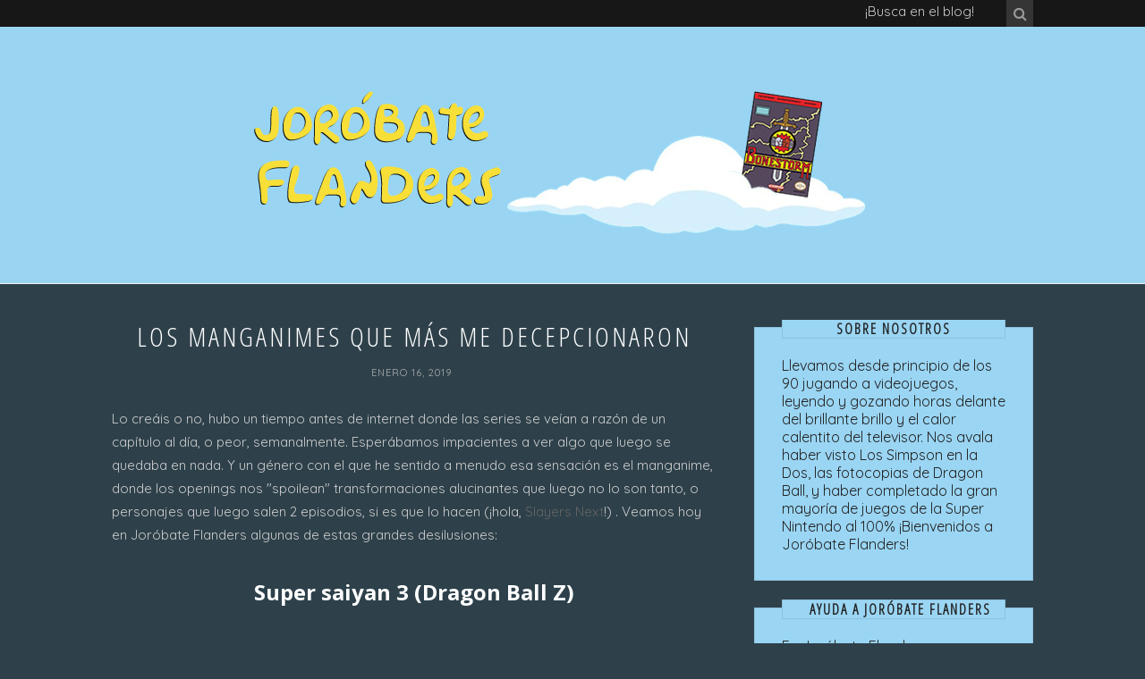

--- FILE ---
content_type: text/javascript; charset=UTF-8
request_url: https://www.jorobateflanders.com/feeds/posts/default/-/Rurouni%20Kenshin?alt=json-in-script&callback=related_results_labels_thumbs&max-results=6
body_size: 10095
content:
// API callback
related_results_labels_thumbs({"version":"1.0","encoding":"UTF-8","feed":{"xmlns":"http://www.w3.org/2005/Atom","xmlns$openSearch":"http://a9.com/-/spec/opensearchrss/1.0/","xmlns$blogger":"http://schemas.google.com/blogger/2008","xmlns$georss":"http://www.georss.org/georss","xmlns$gd":"http://schemas.google.com/g/2005","xmlns$thr":"http://purl.org/syndication/thread/1.0","id":{"$t":"tag:blogger.com,1999:blog-4487527012401391862"},"updated":{"$t":"2025-11-03T03:50:36.543+01:00"},"category":[{"term":"televisión"},{"term":"videojuegos"},{"term":"Cine"},{"term":"Nintendo"},{"term":"marvel"},{"term":"Los Simpson"},{"term":"sitcom"},{"term":"animación"},{"term":"Disney"},{"term":"Disney+"},{"term":"series"},{"term":"Sony"},{"term":"SEGA"},{"term":"Dragon Ball"},{"term":"Star Wars"},{"term":"anime"},{"term":"Comic"},{"term":"Netflix"},{"term":"manga"},{"term":"Microsoft"},{"term":"SNES"},{"term":"comedia"},{"term":"Antena 3"},{"term":"Playstation"},{"term":"Nintendo 64"},{"term":"Akira Toriyama"},{"term":"spiderman"},{"term":"DC"},{"term":"Fox"},{"term":"Game Boy"},{"term":"Mega Drive"},{"term":"Game Cube"},{"term":"NES"},{"term":"Telecinco"},{"term":"Francisco Ibáñez"},{"term":"Mortadelo y Filemón"},{"term":"TVE"},{"term":"Capitán América"},{"term":"Iron Man"},{"term":"Matt Groening"},{"term":"Pixar"},{"term":"Smash Bros"},{"term":"X Men"},{"term":"Nintendo Switch"},{"term":"Switch"},{"term":"Xbox"},{"term":"Xbox360"},{"term":"Dreamcast"},{"term":"Playstation 2"},{"term":"Super Mario Bros"},{"term":"Xbox One"},{"term":"Bandai Namco"},{"term":"Batman"},{"term":"El ministerio del tiempo"},{"term":"HBO"},{"term":"Konami"},{"term":"Playstation 4"},{"term":"George Lucas"},{"term":"Los vengadores"},{"term":"Mario Kart"},{"term":"Playstation 3"},{"term":"SEGA Saturn"},{"term":"Square Enix"},{"term":"The big bang theory"},{"term":"The legend of Zelda"},{"term":"24"},{"term":"Acclaim"},{"term":"Aqui no hay quien viva"},{"term":"EA Games"},{"term":"Gemas del infinito"},{"term":"La casa de papel"},{"term":"Master System"},{"term":"Movistar+"},{"term":"Nintendo DS"},{"term":"Rare"},{"term":"Soldado de invierno"},{"term":"Superman"},{"term":"Thanos"},{"term":"Thor"},{"term":"Vengadores"},{"term":"Wii"},{"term":"4 fantasticos"},{"term":"Atari"},{"term":"Capcom"},{"term":"DVD"},{"term":"Darth Vader"},{"term":"Falcon"},{"term":"Frasier"},{"term":"Goku"},{"term":"Indiana Jones"},{"term":"Kirby"},{"term":"Loki"},{"term":"Nick Furia"},{"term":"Nintendo 3DS"},{"term":"PSP"},{"term":"Pokemon"},{"term":"Shigeru Miyamoto"},{"term":"Smallville"},{"term":"Sonic"},{"term":"South Park"},{"term":"The Clone Wars"},{"term":"Vegeta"},{"term":"Viuda Negra"},{"term":"Warner"},{"term":"Wii U"},{"term":"game boy advance"},{"term":"7 vidas"},{"term":"Actor secundario Bob"},{"term":"Anakin Skywalker"},{"term":"Black Panther"},{"term":"Bruguera"},{"term":"Cars"},{"term":"Cuéntame como pasó"},{"term":"Donkey Kong"},{"term":"Dreamworks"},{"term":"E3"},{"term":"El padrino"},{"term":"Final Fantasy"},{"term":"Futurama"},{"term":"Guardianes de la galaxia"},{"term":"HAL"},{"term":"Han Solo"},{"term":"Harry Potter"},{"term":"Hulu"},{"term":"Lost"},{"term":"LucasArts"},{"term":"Máquina de guerra"},{"term":"Obi Wan Kenobi"},{"term":"Ojo de halcón"},{"term":"Oliver y Benji"},{"term":"Playstation 5"},{"term":"SHIELD"},{"term":"Seth Mcfarlane"},{"term":"Street fighter"},{"term":"Visión"},{"term":"Xbox series X"},{"term":"blu ray"},{"term":"padre de familia"},{"term":"perfect dark"},{"term":"13 Rúe del Percebe"},{"term":"3DO"},{"term":"4K"},{"term":"Adam West"},{"term":"Amazon Prime Video"},{"term":"American dad"},{"term":"Atresplayer"},{"term":"Boba Fett"},{"term":"Broly"},{"term":"Buscando a Dory"},{"term":"Buscando a Nemo"},{"term":"Cosas de casa"},{"term":"Dagobah"},{"term":"Daredevil"},{"term":"Darth Maul"},{"term":"Deadpool"},{"term":"Doctor Strange"},{"term":"ET"},{"term":"Filmin"},{"term":"Friends"},{"term":"Hulk"},{"term":"Jabba Desilijic Tiure"},{"term":"James Gunn"},{"term":"Jan"},{"term":"Juego de tronos"},{"term":"Kelsey Grammer"},{"term":"La que se avecina"},{"term":"Leia Organa"},{"term":"Lobezno"},{"term":"Los Serrano"},{"term":"Luke Skywalker"},{"term":"Manos a la obra"},{"term":"Me llamo Earl"},{"term":"Metroid"},{"term":"One piece"},{"term":"Paquita Salas"},{"term":"Perdidos"},{"term":"Premios Oscar"},{"term":"Rasca y Pica"},{"term":"Rompetechos"},{"term":"Sheev Palpatine"},{"term":"Shenmue"},{"term":"Stan Lee"},{"term":"Superlopez"},{"term":"Taito"},{"term":"The last of us"},{"term":"Toei"},{"term":"Tom Hardy"},{"term":"Torrente"},{"term":"Toyotaro"},{"term":"Twin Peaks"},{"term":"UbiSoft"},{"term":"Venom"},{"term":"Vis a vis"},{"term":"Wilhuff Tarkin"},{"term":"WonderSwan"},{"term":"Yakuza"},{"term":"Yoda"},{"term":"jedi"},{"term":"recreativa"},{"term":"remesa mala"},{"term":"sith"},{"term":"superhéroes"},{"term":"the mandalorian"},{"term":"#0"},{"term":"Ace Ventura"},{"term":"Agente Carter"},{"term":"Ahsoka Tano"},{"term":"Aladdin"},{"term":"Albert Monteys"},{"term":"Amar es para siempre"},{"term":"Ana Obregón"},{"term":"Animal Crossing"},{"term":"Animales fantasticos y donde encontrarlos"},{"term":"Anna Allen"},{"term":"Ant-Man"},{"term":"Apocalipsis"},{"term":"Armageddon"},{"term":"Arnold Schwarzenegger"},{"term":"Asgard"},{"term":"Ayn Rand"},{"term":"BBC"},{"term":"Battletoads"},{"term":"Bayonetta"},{"term":"Bespin"},{"term":"Bichos"},{"term":"Bit Managers"},{"term":"Black mirror"},{"term":"Bojack Horseman"},{"term":"Borg McEnroe"},{"term":"Botones Sacarino"},{"term":"Buitre"},{"term":"CBS"},{"term":"Canción del sur"},{"term":"Carmageddon"},{"term":"Cartoon Network"},{"term":"Cell"},{"term":"Cheers"},{"term":"Christopher Nolan"},{"term":"Cloud City"},{"term":"Commodore Amiga"},{"term":"Conan O´Brien"},{"term":"Crunchyroll"},{"term":"Cuatro"},{"term":"Cyberpunk 2077"},{"term":"Dallas"},{"term":"Data East"},{"term":"Dave Bautista"},{"term":"David Broncano"},{"term":"David Hasselhoff"},{"term":"David Lynch"},{"term":"Detective Pikachu"},{"term":"Digimon"},{"term":"Doctor Slump"},{"term":"Doraemon"},{"term":"Dumbo"},{"term":"Earthbound"},{"term":"Ed Wood"},{"term":"Ego"},{"term":"El continental"},{"term":"El equipo A"},{"term":"El jueves"},{"term":"El manantial"},{"term":"El principe de Bel Air"},{"term":"Elizabeth Taylor"},{"term":"Endor"},{"term":"Escorpión"},{"term":"Ewoks"},{"term":"Expediente X"},{"term":"FDF"},{"term":"FIFA"},{"term":"Flooxer"},{"term":"Fortnite"},{"term":"Freezer"},{"term":"GP32"},{"term":"Game Boy color"},{"term":"Game Gear"},{"term":"Gamora"},{"term":"Gargoyles"},{"term":"Goemon"},{"term":"Gohan"},{"term":"Goldeneye"},{"term":"Goten"},{"term":"Grand prix"},{"term":"Grand theft auto"},{"term":"Greg Sestero"},{"term":"Groot"},{"term":"Guerrilla War"},{"term":"Heroes"},{"term":"Hulka"},{"term":"HyperScan"},{"term":"Infogrames"},{"term":"Inspector Gadget"},{"term":"James Bond"},{"term":"James Cameron"},{"term":"Jim Carrey"},{"term":"Jodie Foster"},{"term":"John Wick"},{"term":"Joker"},{"term":"Joss Whedon"},{"term":"Kaecilius"},{"term":"Keanu Reeves"},{"term":"Knuckles"},{"term":"Kree"},{"term":"Krusty"},{"term":"Kubrick"},{"term":"La sexta"},{"term":"La verdad"},{"term":"Lando Calrissian"},{"term":"Leonard Nimoy"},{"term":"Liga de la justicia"},{"term":"Linda Hamilton"},{"term":"Linterna verde"},{"term":"Lleno por favor"},{"term":"Logan"},{"term":"Looney Tunes"},{"term":"Los Increíbles"},{"term":"Los Sims"},{"term":"Los aristogatos"},{"term":"Luimelia"},{"term":"MacGyver"},{"term":"Manel Fontdevila"},{"term":"Mantis"},{"term":"Matrix"},{"term":"Mattel"},{"term":"Max"},{"term":"Mercurio"},{"term":"Meryl Streep"},{"term":"Metal Gear Solid"},{"term":"Metal Slug"},{"term":"Michael Bay"},{"term":"Michael Giacchino"},{"term":"Mighty Morphin Power Rangers"},{"term":"Mitele"},{"term":"Monstruos University"},{"term":"Monty Python"},{"term":"Mordo"},{"term":"Mortal Kombat"},{"term":"Mother"},{"term":"N-Gage"},{"term":"Naoki Urasawa"},{"term":"Naruto"},{"term":"Navidad"},{"term":"Nebula"},{"term":"Need for speed"},{"term":"Neox"},{"term":"Nokia"},{"term":"Nostalgia Critic"},{"term":"Once upon a time"},{"term":"One punch man"},{"term":"PC Engine"},{"term":"PC futbol"},{"term":"PS Vita"},{"term":"Pablo Motos"},{"term":"Panasonic"},{"term":"Paperboy"},{"term":"Patricia Conde"},{"term":"Pequeños guerreros"},{"term":"Peter Pan"},{"term":"Peter Quill"},{"term":"Phil Coulson"},{"term":"Prince of persia"},{"term":"Psicosis"},{"term":"Pulp Fiction"},{"term":"Punky Brewster"},{"term":"RBA"},{"term":"Radiactivo Man"},{"term":"Ralph Rompe internet"},{"term":"Reboot"},{"term":"Regreso al futuro"},{"term":"Resident Evil"},{"term":"Rockstar"},{"term":"Rocky"},{"term":"Rurouni Kenshin"},{"term":"Rush"},{"term":"Ryan Reynolds"},{"term":"SNK"},{"term":"Sabrina"},{"term":"Se lo que hicisteis"},{"term":"Shin Chan"},{"term":"Shocker"},{"term":"Sky Showtime"},{"term":"Solar Opposites"},{"term":"Space Jam"},{"term":"Star"},{"term":"Stephen King"},{"term":"Stunt Race FX"},{"term":"Suicide squad"},{"term":"THQ"},{"term":"TNT"},{"term":"Tatooine"},{"term":"Tectoy"},{"term":"Tenet"},{"term":"Tengen"},{"term":"Terminator"},{"term":"Terranigma"},{"term":"The IT Crowd"},{"term":"The Room"},{"term":"The disaster artist"},{"term":"The seven deadly sins"},{"term":"Tiger"},{"term":"Tim Burton"},{"term":"Tom y Jerry"},{"term":"Tomb Raider"},{"term":"Tommy Wiseau"},{"term":"Toy Story"},{"term":"Tracey Ullman"},{"term":"Tropical Heat"},{"term":"Trunks"},{"term":"Turbografx"},{"term":"Turok"},{"term":"Uatu"},{"term":"Ultron"},{"term":"Usagente"},{"term":"V"},{"term":"VHS"},{"term":"Vazquez"},{"term":"Vivir sin permiso"},{"term":"Wanda Maximoff"},{"term":"Wandavision"},{"term":"What if"},{"term":"Winona Ryder"},{"term":"Wonder Woman"},{"term":"Yondu"},{"term":"Yoshi"},{"term":"Zack Snyder"},{"term":"Zeebo"},{"term":"androides"},{"term":"arcade"},{"term":"bad batch"},{"term":"biopic"},{"term":"bruja escarlata"},{"term":"cd projekt"},{"term":"el resplandor"},{"term":"farmacia de guardia"},{"term":"glover"},{"term":"homo zapping"},{"term":"juegos malos"},{"term":"kingdom hearts"},{"term":"los vigilantes de la playa"},{"term":"maincraft"},{"term":"medico de familia"},{"term":"memes"},{"term":"qué vida más triste"},{"term":"revista"},{"term":"starfox"},{"term":"switch 2"},{"term":"the batman"},{"term":"tomacco"},{"term":"video"},{"term":"Ángel Martin"}],"title":{"type":"text","$t":"Joróbate Flanders"},"subtitle":{"type":"html","$t":"Rincón de televisión, videojuegos, comics y cultura pop"},"link":[{"rel":"http://schemas.google.com/g/2005#feed","type":"application/atom+xml","href":"https:\/\/www.jorobateflanders.com\/feeds\/posts\/default"},{"rel":"self","type":"application/atom+xml","href":"https:\/\/www.blogger.com\/feeds\/4487527012401391862\/posts\/default\/-\/Rurouni+Kenshin?alt=json-in-script\u0026max-results=6"},{"rel":"alternate","type":"text/html","href":"https:\/\/www.jorobateflanders.com\/search\/label\/Rurouni%20Kenshin"},{"rel":"hub","href":"http://pubsubhubbub.appspot.com/"}],"author":[{"name":{"$t":"metalx"},"uri":{"$t":"http:\/\/www.blogger.com\/profile\/08225278456687421842"},"email":{"$t":"noreply@blogger.com"},"gd$image":{"rel":"http://schemas.google.com/g/2005#thumbnail","width":"16","height":"16","src":"https:\/\/img1.blogblog.com\/img\/b16-rounded.gif"}}],"generator":{"version":"7.00","uri":"http://www.blogger.com","$t":"Blogger"},"openSearch$totalResults":{"$t":"1"},"openSearch$startIndex":{"$t":"1"},"openSearch$itemsPerPage":{"$t":"6"},"entry":[{"id":{"$t":"tag:blogger.com,1999:blog-4487527012401391862.post-3839052953342138139"},"published":{"$t":"2019-01-16T16:00:00.001+01:00"},"updated":{"$t":"2022-12-21T16:37:28.015+01:00"},"category":[{"scheme":"http://www.blogger.com/atom/ns#","term":"anime"},{"scheme":"http://www.blogger.com/atom/ns#","term":"Digimon"},{"scheme":"http://www.blogger.com/atom/ns#","term":"Dragon Ball"},{"scheme":"http://www.blogger.com/atom/ns#","term":"manga"},{"scheme":"http://www.blogger.com/atom/ns#","term":"Oliver y Benji"},{"scheme":"http://www.blogger.com/atom/ns#","term":"Rurouni Kenshin"}],"title":{"type":"text","$t":"Los manganimes que más me decepcionaron"},"content":{"type":"html","$t":"\u003Cdiv style=\"text-align: left;\"\u003E\nLo creáis o no, hubo un tiempo antes de internet donde las series se veían a razón de un capítulo al día, o peor, semanalmente. Esperábamos impacientes a ver algo que luego se quedaba en nada. Y un género con el que he sentido a menudo esa sensación es el manganime, donde los openings nos \"spoilean\" transformaciones alucinantes que luego no lo son tanto, o personajes que luego salen 2 episodios, si es que lo hacen (¡hola, \u003Ca href=\"https:\/\/www.youtube.com\/watch?v=0kJeoRGK-5I\"\u003ESlayers Next\u003C\/a\u003E!) . Veamos hoy en Joróbate Flanders algunas de estas grandes desilusiones:\u003C\/div\u003E\n\u003Cdiv style=\"text-align: left;\"\u003E\n\u003Cbr \/\u003E\u003C\/div\u003E\n\u003Ch2 style=\"text-align: center;\"\u003E\n\u003Cspan style=\"font-size: x-large;\"\u003ESuper saiyan 3 (Dragon Ball Z)\u003C\/span\u003E\u003C\/h2\u003E\n\u003Cdiv\u003E\n\u003Cspan style=\"font-size: x-large;\"\u003E\u003Cbr \/\u003E\u003C\/span\u003E\u003C\/div\u003E\n\u003Ctable align=\"center\" cellpadding=\"0\" cellspacing=\"0\" class=\"tr-caption-container\" style=\"margin-left: auto; margin-right: auto; text-align: center;\"\u003E\u003Ctbody\u003E\n\u003Ctr\u003E\u003Ctd style=\"text-align: center;\"\u003E\u003Ca href=\"https:\/\/blogger.googleusercontent.com\/img\/b\/R29vZ2xl\/AVvXsEgWndeBxwGgkZcXFshg9bSiPUx61GetzN3mVWEaxxJtPqgnCNiVijndJCc_cncN7YdxroI502uhPVsK4LwLHNNGIC9fNAMWlGWT83VOS4R0OTuKk68yrVHtOsmje_hSjs1gOsat7Q3prRU\/s1600\/Super+saiyan+3.jpg\" imageanchor=\"1\" style=\"margin-left: auto; margin-right: auto;\"\u003E\u003Cimg border=\"0\" data-original-height=\"768\" data-original-width=\"562\" height=\"320\" src=\"https:\/\/blogger.googleusercontent.com\/img\/b\/R29vZ2xl\/AVvXsEgWndeBxwGgkZcXFshg9bSiPUx61GetzN3mVWEaxxJtPqgnCNiVijndJCc_cncN7YdxroI502uhPVsK4LwLHNNGIC9fNAMWlGWT83VOS4R0OTuKk68yrVHtOsmje_hSjs1gOsat7Q3prRU\/s320\/Super+saiyan+3.jpg\" width=\"234\" \/\u003E\u003C\/a\u003E\u003C\/td\u003E\u003C\/tr\u003E\n\u003Ctr\u003E\u003Ctd class=\"tr-caption\" style=\"text-align: center;\"\u003ECurso de depilación de cejas saiyan. Con la primera entrega, como cortarle el pelo a Vegeta siendo que para un saiyan es imposible\u003C\/td\u003E\u003C\/tr\u003E\n\u003C\/tbody\u003E\u003C\/table\u003E\n\u003Cdiv style=\"text-align: center;\"\u003E\n\u003Cspan style=\"font-size: x-large;\"\u003E\u003Cbr \/\u003E\u003C\/span\u003E\u003C\/div\u003E\n\u003Cdiv style=\"text-align: left;\"\u003E\nPara alguien especializado en historias cortas como siempre ha sido Akira Toriyama, Dragon Ball se estaba alargando más de la cuenta. Piccolo, Freezer, Cell...cada saga suponía el momento de la despedida, pero la presión de Jump le llevaba a seguir exprimiendo la gallina de los huevos de oro hasta llegar a la irregular saga de Majin Boo.\u003C\/div\u003E\n\u003Cdiv style=\"text-align: left;\"\u003E\n\u003Cbr \/\u003E\u003C\/div\u003E\n\u003Cdiv style=\"text-align: left;\"\u003E\nEn principio la cosa prometía: un nuevo torneo de artes marciales después de tantos años en que el sorteo había deparado nada menos que un Goku VS Vegeta en primera ronda. Aunque dicho evento es interrumpido por los secuaces del brujo Babidi, esto no impide un espectacular combate con ambos al nivel 2 de super saiyan que hasta entonces solo Gohan había alcanzado. Pero Boo superaba con creces ese poder. Y entonces...llegó el super saiyan 3.\u003C\/div\u003E\n\u003Cdiv style=\"text-align: left;\"\u003E\n\u003Cbr \/\u003E\u003C\/div\u003E\n\u003Cdiv style=\"text-align: left;\"\u003E\nTras más de medio capítulo para la transformación (Toei siempre fiel a sus tradiciones) la cosa quedaría en un par de intercambios de golpes antes de que Goku decida rendirse para que su hijo Goten, y el de Vegeta (Trunks) sean los salvadores de la Tierra (claro, \u003Ca href=\"https:\/\/www.youtube.com\/watch?v=cjBD8nA8NOo\"\u003Eeso funcionó tan bien en el pasado...\u003C\/a\u003E) .\u003C\/div\u003E\n\u003Cdiv style=\"text-align: left;\"\u003E\n\u003Cbr \/\u003E\u003C\/div\u003E\n\u003Cdiv style=\"text-align: left;\"\u003E\nTras capítulos y más capítulos de fusiones, desfusiones y subtramas raras como la de Mr Satan y Boo viviendo juntos, llegábamos al combate final entre la forma original del monstruo y Goku. ¿Veríamos por fin el SS3 en su máximo explendor?\u003C\/div\u003E\n\u003Cdiv style=\"text-align: left;\"\u003E\n\u003Cbr \/\u003E\u003C\/div\u003E\n\u003Cdiv style=\"text-align: left;\"\u003E\nPues no. La cosa queda en otros tropecientos capítulos acumulando ki hasta que al final vuelve a la normalidad. Y de hecho la genkidama la lanza en estado base. Pues vaya.\u003C\/div\u003E\n\u003Cdiv style=\"text-align: left;\"\u003E\n\u003Cbr \/\u003E\u003C\/div\u003E\n\u003Cdiv style=\"text-align: center;\"\u003E\n\u003Cbr \/\u003E\u003C\/div\u003E\n\u003Ctable align=\"center\" cellpadding=\"0\" cellspacing=\"0\" class=\"tr-caption-container\" style=\"margin-left: auto; margin-right: auto; text-align: center;\"\u003E\u003Ctbody\u003E\n\u003Ctr\u003E\u003Ctd style=\"text-align: center;\"\u003E\u003Ca href=\"https:\/\/blogger.googleusercontent.com\/img\/b\/R29vZ2xl\/AVvXsEhM0nGfO46ImLXXUdpFxL832zv7r8N7QWHFBYphcadoeJs9CyZR2D_0GFKSrV59VpCUPMvCdYEAKbsjkSNWsPVLUD5UYnCQo0YFgZRJzFcipmRWpxcd3WQz4Zo5BHBbZrZ8cmnOCVkrM6k\/s1600\/50e1e2f6032232bb02b0fdc0274c2d3d.jpg\" imageanchor=\"1\" style=\"margin-left: auto; margin-right: auto;\"\u003E\u003Cimg border=\"0\" data-original-height=\"1011\" data-original-width=\"646\" height=\"320\" src=\"https:\/\/blogger.googleusercontent.com\/img\/b\/R29vZ2xl\/AVvXsEhM0nGfO46ImLXXUdpFxL832zv7r8N7QWHFBYphcadoeJs9CyZR2D_0GFKSrV59VpCUPMvCdYEAKbsjkSNWsPVLUD5UYnCQo0YFgZRJzFcipmRWpxcd3WQz4Zo5BHBbZrZ8cmnOCVkrM6k\/s320\/50e1e2f6032232bb02b0fdc0274c2d3d.jpg\" width=\"204\" \/\u003E\u003C\/a\u003E\u003C\/td\u003E\u003C\/tr\u003E\n\u003Ctr\u003E\u003Ctd class=\"tr-caption\" style=\"text-align: center;\"\u003EEso sí, la ilustración del manga sigue siendo espectacular\u003C\/td\u003E\u003C\/tr\u003E\n\u003C\/tbody\u003E\u003C\/table\u003E\n\u003Cdiv style=\"text-align: center;\"\u003E\n\u003Cbr \/\u003E\u003C\/div\u003E\n\u003Ch2 style=\"text-align: center;\"\u003E\n\u003Cspan style=\"font-size: x-large;\"\u003EShakkoumon (Digimon 02)\u003C\/span\u003E\u003C\/h2\u003E\n\u003Cdiv style=\"text-align: center;\"\u003E\n\u003Cbr \/\u003E\u003C\/div\u003E\n\u003Ctable align=\"center\" cellpadding=\"0\" cellspacing=\"0\" class=\"tr-caption-container\" style=\"margin-left: auto; margin-right: auto; text-align: center;\"\u003E\u003Ctbody\u003E\n\u003Ctr\u003E\u003Ctd style=\"text-align: center;\"\u003E\u003Ca href=\"https:\/\/blogger.googleusercontent.com\/img\/b\/R29vZ2xl\/AVvXsEizYRIKNuFCGSxtuzaayRlySfoDZNTFz3i41Zh2du9D5oQwHtHDV9km0kZ7gRt29R8Iw9_Glf0AWYn44Ky283hDcuOcF_lh9eoSMFC_Xa8oKN27rYKk9faBh2Eb0ikR_1lsuhPe-XlmT78\/s1600\/9f515efed8b1ca340dd339391695c2ec969cb5c1_hq.jpg\" imageanchor=\"1\" style=\"margin-left: auto; margin-right: auto;\"\u003E\u003Cimg border=\"0\" data-original-height=\"763\" data-original-width=\"640\" height=\"320\" src=\"https:\/\/blogger.googleusercontent.com\/img\/b\/R29vZ2xl\/AVvXsEizYRIKNuFCGSxtuzaayRlySfoDZNTFz3i41Zh2du9D5oQwHtHDV9km0kZ7gRt29R8Iw9_Glf0AWYn44Ky283hDcuOcF_lh9eoSMFC_Xa8oKN27rYKk9faBh2Eb0ikR_1lsuhPe-XlmT78\/s320\/9f515efed8b1ca340dd339391695c2ec969cb5c1_hq.jpg\" width=\"268\" \/\u003E\u003C\/a\u003E\u003C\/td\u003E\u003C\/tr\u003E\n\u003Ctr\u003E\u003Ctd class=\"tr-caption\" style=\"text-align: center;\"\u003ECada vez George Clooney saca cafeteras más raras\u003C\/td\u003E\u003C\/tr\u003E\n\u003C\/tbody\u003E\u003C\/table\u003E\n\u003Ch2 style=\"text-align: center;\"\u003E\n\u003C\/h2\u003E\n\u003Cdiv\u003E\n\u003Cbr \/\u003E\nAunque siempre a la sombra de Pokemon, Digimon (franquicia basada en una variante del juego del Tamagotchi) desde 1999 siempre ha sido un anime de culto al tener un desarrollo mucho más oscuro con unos personajes (los niños elegidos) con problemas más complejos que el simple objetivo de ser Maestro Pokemon.\u003Cbr \/\u003E\n\u003Cbr \/\u003E\nDe hecho, en los primeros episodios de esta segunda parte, el villano era uno de ellos que había caído en el lado oscuro, Ken Ichijouji, el autoproclamado Digimon Emperador, que bloqueaba con su digivice negro las digievoluciones, lo que suponía un descenso de la escala de poder como pocas veces se ha visto en una serie así.\u003C\/div\u003E\n\u003Cdiv\u003E\n\u003Cbr \/\u003E\u003C\/div\u003E\n\u003Cdiv\u003E\nUna vez acabada esta saga, volvieron las evoluciones. Pero seguían sin poder llegar al nivel mega (por algo de una película que aquí jamás llegó...ah, el mundo del manga en España) así que aquí, como en Dragon Ball, hubo que recurrir a la fusión o \"ADN digievolución\") . La primera fue entre los Digimon de Ken y el nuevo líder del grupo Davis (que, como no, fue la más fuerte, teniendo a su vez 2 evoluciones más) y luego vino la de Kari y Yolei. ¿Y por qué no con TK, si Yolei tenía mucha más relación con Cody? Ya era la primera en la frente.\u003Cbr \/\u003E\n\u003Cbr \/\u003E\nPero bueno, la tercera y definitiva fusión tardaba en llegar. Y siendo Angemon uno de ellos, aquello prometía un momento épico como los que habíamos tenido en la primera serie. Y en un momento álgido, donde pelean contra nada menos que un Wargreymon oscuro, nos encontramos ESTO.\u003Cbr \/\u003E\n\u003Cbr \/\u003E\u003C\/div\u003E\n\u003Cdiv\u003E\n\u003Cbr \/\u003E\u003C\/div\u003E\n\u003Cdiv style=\"text-align: center;\"\u003E\n\u003Ciframe allowfullscreen=\"\" frameborder=\"0\" height=\"344\" src=\"https:\/\/www.youtube.com\/embed\/-3uEDPtqy3U\" width=\"425\"\u003E\u003C\/iframe\u003E\n\u003C\/div\u003E\n\u003Cdiv\u003E\n\u003Cbr \/\u003E\u003C\/div\u003E\n\u003Cdiv\u003E\n\u003Cbr \/\u003E\n\u003Cbr \/\u003E\n¿En serio? ¿En vez de la fusión de Angemon y Angewomon era mejor este regalo de todo a 100 gigante? Ni siquiera le recuerdo un solo combate memorable, y eso que hasta Togemon (?) los tuvo. Espero que tengamos un Ultra Angemon en el 20 aniversario de la serie. Lo queremos para ayer.\u003Cbr \/\u003E\n\u003Cbr \/\u003E\n\u003Cbr \/\u003E\u003C\/div\u003E\n\u003Ch2 style=\"text-align: center;\"\u003E\n\u003Cspan style=\"font-size: x-large;\"\u003E\nSaga de la venganza (Rurouni Kenshin)\u003C\/span\u003E\u003C\/h2\u003E\n\u003Cdiv\u003E\n\u003Cspan style=\"font-size: x-large;\"\u003E\u003Cbr \/\u003E\u003C\/span\u003E\u003C\/div\u003E\n\u003Cdiv class=\"separator\" style=\"clear: both; text-align: center;\"\u003E\n\u003Ca href=\"https:\/\/blogger.googleusercontent.com\/img\/b\/R29vZ2xl\/AVvXsEiJGRvEKpxO6CrwYky4lS5mpz_dSssU_e_XtLJalLj2JHCwjCiVpnwLyetUm16knjV1PMULhkSsV1vXRtk79WWOxrWpj7UM1NocA136WOJDZNEpKEBmltn0Adh56fki03PLm0FMtS1coqA\/s1600\/17.jpg\" imageanchor=\"1\" style=\"margin-left: 1em; margin-right: 1em;\"\u003E\u003Cimg border=\"0\" data-original-height=\"599\" data-original-width=\"664\" height=\"288\" src=\"https:\/\/blogger.googleusercontent.com\/img\/b\/R29vZ2xl\/AVvXsEiJGRvEKpxO6CrwYky4lS5mpz_dSssU_e_XtLJalLj2JHCwjCiVpnwLyetUm16knjV1PMULhkSsV1vXRtk79WWOxrWpj7UM1NocA136WOJDZNEpKEBmltn0Adh56fki03PLm0FMtS1coqA\/s320\/17.jpg\" width=\"320\" \/\u003E\u003C\/a\u003E\u003C\/div\u003E\n\u003Cdiv style=\"text-align: center;\"\u003E\n\u003Cspan style=\"font-size: xx-small;\"\u003EEl grupo de enemigos más carismatico de la historia\u003C\/span\u003E\u003C\/div\u003E\n\u003Cdiv style=\"text-align: center;\"\u003E\n\u003C\/div\u003E\n\u003Cbr \/\u003E\nDespués de la mítica saga de Kioto, con el carismático Makoto Shishio liderando las fuerzas en contra de los protagonistas, y formando parte de ella casi todos los personajes presentados en las primeras sagas, y con grandes personajes secundarios, la serie se encaminó a su final en una saga totalmente necesaria en la historia, esta sería la conocida como la saga de la venganza. \u003Cbr \/\u003E\n\u003Cbr \/\u003E\nLa saga empieza muy bien, llegando por fin el flashback necesario del pasado de Kenshin, el origen de su famosa cicatriz y el motivo de los fantasmas del pasado que le mantenían atormentado. \u003Cbr \/\u003E\n\u003Cbr \/\u003E\nEl equipo de enemigos no llega a tener el trasfondo y la personalidad de anteriores sagas, pero no terminaban de estar mal, realizando un asalto al dojo de Kaoru bastante interesante.\u003Cbr \/\u003E\n\u003Cbr \/\u003E\n\u003Cbr \/\u003E\n\u003Cbr \/\u003E\n\u003Cdiv class=\"separator\" style=\"clear: both; text-align: center;\"\u003E\n\u003C\/div\u003E\n\u003Cdiv class=\"separator\" style=\"clear: both; text-align: center;\"\u003E\n\u003C\/div\u003E\n\u003Cdiv class=\"separator\" style=\"clear: both; text-align: center;\"\u003E\n\u003Ca href=\"https:\/\/blogger.googleusercontent.com\/img\/b\/R29vZ2xl\/AVvXsEjfq-m_2H4_8FSptu7m21sxRjaHH_LO3SvVZJVgXQn9VmNk1K8_IRQAtiijCgYDK_CwFYx8W2ep0J7OU7SRVmSthOl1wFUYeBjkOKM7Uofo_O67mhcirUjb4-FNuj0pQmFWt6WSMJ6WjTE\/s1600\/malos.png\" imageanchor=\"1\" style=\"margin-left: 1em; margin-right: 1em;\"\u003E\u003Cimg border=\"0\" data-original-height=\"745\" data-original-width=\"597\" height=\"320\" src=\"https:\/\/blogger.googleusercontent.com\/img\/b\/R29vZ2xl\/AVvXsEjfq-m_2H4_8FSptu7m21sxRjaHH_LO3SvVZJVgXQn9VmNk1K8_IRQAtiijCgYDK_CwFYx8W2ep0J7OU7SRVmSthOl1wFUYeBjkOKM7Uofo_O67mhcirUjb4-FNuj0pQmFWt6WSMJ6WjTE\/s320\/malos.png\" width=\"256\" \/\u003E\u003C\/a\u003E\u003C\/div\u003E\n\u003Cdiv style=\"text-align: center;\"\u003E\n\u003Cspan style=\"font-size: x-small;\"\u003EEnishi y sus hombres, dispuestos a ser apaleados\u003C\/span\u003E\u003C\/div\u003E\n\u003Cdiv style=\"text-align: center;\"\u003E\n\u003Cbr \/\u003E\u003C\/div\u003E\n\u003Cbr \/\u003E\n\u003Cbr \/\u003E\nEl problema viene tras el asalto, que ya solo quedan dos enemigos, acabando Enishi con uno de ellos, quedandose el contra todos los protagonistas. Para solventar la situación, se sacaron de la manga cuatro enemigos iguales. Si. Iguales. Completamente de la nada. Cambiando solamente el estilo de lucha de uno a otro, para que al menos todos los personajes pudieran hacer algo durante el combate final, bastante descafeinado también. Al menos la despedida y los prólogos si estuvieron a la altura.\u003Cbr \/\u003E\n\u003Cbr \/\u003E\nNo sabemos si por estos motivos esta saga no fue animada, pero para conocer el verdadero final solo nos quedaba leer el manga.\u003Cbr \/\u003E\n\u003Cdiv style=\"text-align: left;\"\u003E\n\u003Cbr \/\u003E\u003C\/div\u003E\n\u003Cdiv style=\"text-align: left;\"\u003E\nAhora la serie ha vuelto, con el reclamado arco de Hokkaido, aunque con un intervalo de publicación bastante irregular debido a unos \"\u003Ca href=\"https:\/\/www.europapress.es\/cultura\/cine-00128\/noticia-creador-samurai-nobuhiro-watsuki-detenido-posesion-pornografia-infantil-20171122120145.html\"\u003E\u003Ci\u003Epequeñitos problemas con la justicia\u003C\/i\u003E\u003C\/a\u003E\" del autor. Veremos en queda esta nueva última saga.\u003C\/div\u003E\n\u003Cdiv style=\"text-align: center;\"\u003E\n\u003Cbr \/\u003E\n\u003Ch2\u003E\n\u003Cspan style=\"font-size: x-large;\"\u003EFinal Newteam-Toho (Oliver y Benji)\u003C\/span\u003E\u003C\/h2\u003E\n\u003Cdiv\u003E\n\u003Cbr \/\u003E\u003C\/div\u003E\n\u003Ctable align=\"center\" cellpadding=\"0\" cellspacing=\"0\" class=\"tr-caption-container\" style=\"margin-left: auto; margin-right: auto; text-align: center;\"\u003E\u003Ctbody\u003E\n\u003Ctr\u003E\u003Ctd style=\"text-align: center;\"\u003E\u003Ca href=\"https:\/\/blogger.googleusercontent.com\/img\/b\/R29vZ2xl\/AVvXsEj3e3VDHb2ACpQlAJa2kXmBiHAODyvy7FKxU0Nr4iQMGYgz8lX6NIH_eiyvgucwGcYKtrD7zSXbhsC2Q24kU-r5-iy5hqkWFqsD4TzBy1LV-eNn5mCdN3tbSQDym-KV8q3z1KyvGRCwS3I\/s1600\/mark-lenders-oliver-y-benji.jpg\" imageanchor=\"1\" style=\"margin-left: auto; margin-right: auto;\"\u003E\u003Cimg border=\"0\" data-original-height=\"360\" data-original-width=\"480\" height=\"240\" src=\"https:\/\/blogger.googleusercontent.com\/img\/b\/R29vZ2xl\/AVvXsEj3e3VDHb2ACpQlAJa2kXmBiHAODyvy7FKxU0Nr4iQMGYgz8lX6NIH_eiyvgucwGcYKtrD7zSXbhsC2Q24kU-r5-iy5hqkWFqsD4TzBy1LV-eNn5mCdN3tbSQDym-KV8q3z1KyvGRCwS3I\/s320\/mark-lenders-oliver-y-benji.jpg\" width=\"320\" \/\u003E\u003C\/a\u003E\u003C\/td\u003E\u003C\/tr\u003E\n\u003Ctr\u003E\u003Ctd class=\"tr-caption\" style=\"text-align: center;\"\u003E¿Te rieh?\u003C\/td\u003E\u003C\/tr\u003E\n\u003C\/tbody\u003E\u003C\/table\u003E\n\u003Cdiv\u003E\n\u003Cspan style=\"font-size: x-large;\"\u003E\u003Cbr \/\u003E\u003C\/span\u003E\u003C\/div\u003E\n\u003Cdiv\u003E\n\u003Cspan style=\"font-size: x-large;\"\u003E\u003Cbr \/\u003E\u003C\/span\u003E\u003C\/div\u003E\n\u003Cdiv style=\"text-align: left;\"\u003E\nTambién conocido en su versión original como Captain Tsubasa, el manganime creado por Yoichi Takahashi en 1981 ha conseguido, en sus diferentes versiones que llegan hasta nuestros días, que los japoneses se interesen por un deporte tan ajeno a su cultura como es el fútbol. En el primer campeonato, el Newteam de Oliver Atom (o Tsubasa Ozora) se enfrentaba en la final al Mupett de Mark Lenders (Kojiro Hyuga) por una beca en el exclusivo instituto Toho, algo que interesaba mucho a este debido a provenir de una familia pobre.\u003C\/div\u003E\n\u003Cdiv style=\"text-align: left;\"\u003E\n\u003Cbr \/\u003E\u003C\/div\u003E\n\u003Cdiv style=\"text-align: left;\"\u003E\nAunque finalmente los primeros ganaban 4-2, ambos recibían dicha beca, que Oliver rechazó. De esta manera, el Toho se enfrentó en 2 ocasiones al Newteam en las siguientes ediciones, siempre sin éxito. Poco a poco Mark fue perdiendo su agresividad, algo que le echó en cara su antiguo entrenador Jeff Turner, por lo que se sometió a un entrenamiento especial impartido por este en la playa, lo que no obstante le cuesta su puesto en el equipo.\u003Cbr \/\u003E\n\u003Cbr \/\u003E\n\u003Cbr \/\u003E\u003C\/div\u003E\n\u003Cdiv style=\"text-align: left;\"\u003E\n\u003Cbr \/\u003E\u003C\/div\u003E\n\u003Cdiv style=\"text-align: center;\"\u003E\n\u003Ciframe allowfullscreen=\"\" frameborder=\"0\" height=\"344\" src=\"https:\/\/www.youtube.com\/embed\/riZIioKHZX8\" width=\"425\"\u003E\u003C\/iframe\u003E\n\u003C\/div\u003E\n\u003Cdiv style=\"text-align: center;\"\u003E\n\u003Cbr \/\u003E\n\u003Cbr \/\u003E\n\u003Cdiv style=\"text-align: left;\"\u003E\n\u003Cbr \/\u003E\u003C\/div\u003E\n\u003Cdiv style=\"text-align: left;\"\u003E\nCon muchos esfuerzos, el Toho llega a la final (enfrentándose, entre otros, al propio Mupett) y finalmente Ed Warner y Dani Mellow consiguen que Lenders juegue contra el Newteam de un Oliver lesionado, que dejará el equipo tras el partido para partir a Brasil como es su sueño. Parecía que de nuevo ganarían, hasta que en una espectacular jugada, Mark logra empatar a 4.\u003Cbr \/\u003E\n\u003Cbr \/\u003E\u003C\/div\u003E\n\u003Cdiv style=\"text-align: left;\"\u003E\n\u003Cbr \/\u003E\u003C\/div\u003E\n\u003Cdiv style=\"text-align: left;\"\u003E\n\u003Cbr \/\u003E\u003C\/div\u003E\n\u003Cdiv style=\"text-align: center;\"\u003E\n\u003Ciframe allowfullscreen=\"\" frameborder=\"0\" height=\"344\" src=\"https:\/\/www.youtube.com\/embed\/oCyOGV9T0zQ\" width=\"425\"\u003E\u003C\/iframe\u003E\n\n\u003Cbr \/\u003E\n\u003Cbr \/\u003E\n\u003Cdiv style=\"text-align: left;\"\u003E\n\u003Cbr \/\u003E\u003C\/div\u003E\n\u003Cdiv style=\"text-align: left;\"\u003E\nDadas las circunstancias, era un buen momento para que por fin Lenders ganara culminando así su redención. Pero no solo no fue así sino que ¡acaba el partido con el empate y ambos son proclamados campeones! Final bastante descafeinado para un partido que ocupó más de 20 episodios del anime y 5 tomos del manga grabando a fuego los chistes sobre la eterna duración de los mismos.\u0026nbsp;\u003C\/div\u003E\n\u003Cdiv style=\"text-align: left;\"\u003E\n\u003Cbr \/\u003E\u003C\/div\u003E\n\u003Cdiv style=\"text-align: center;\"\u003E\n\u003Cbr \/\u003E\u003C\/div\u003E\n\u003Ctable align=\"center\" cellpadding=\"0\" cellspacing=\"0\" class=\"tr-caption-container\" style=\"margin-left: auto; margin-right: auto; text-align: center;\"\u003E\u003Ctbody\u003E\n\u003Ctr\u003E\u003Ctd style=\"text-align: center;\"\u003E\u003Ca href=\"https:\/\/blogger.googleusercontent.com\/img\/b\/R29vZ2xl\/AVvXsEj6AdO9La-pPkzyjtTIXOxXCS7S85MR6KSMxrb8ZZHwdCszp_K8NozS31H0U56IeMhztk9-ZWpDBkz1fomkmsvpDEQJ8C9t4wmawDV6FIXCUrMjy99LYCX52WgcdaQayxXvC69rQ7S5i8w\/s1600\/ashketchumderrotaindigo.jpg\" imageanchor=\"1\" style=\"margin-left: auto; margin-right: auto;\"\u003E\u003Cimg border=\"0\" data-original-height=\"510\" data-original-width=\"680\" height=\"240\" src=\"https:\/\/blogger.googleusercontent.com\/img\/b\/R29vZ2xl\/AVvXsEj6AdO9La-pPkzyjtTIXOxXCS7S85MR6KSMxrb8ZZHwdCszp_K8NozS31H0U56IeMhztk9-ZWpDBkz1fomkmsvpDEQJ8C9t4wmawDV6FIXCUrMjy99LYCX52WgcdaQayxXvC69rQ7S5i8w\/s320\/ashketchumderrotaindigo.jpg\" width=\"320\" \/\u003E\u003C\/a\u003E\u003C\/td\u003E\u003C\/tr\u003E\n\u003Ctr\u003E\u003Ctd class=\"tr-caption\" style=\"text-align: center;\"\u003EPero en fin, al menos le fue mejor que a Ash en la liga Pokemon\u003C\/td\u003E\u003C\/tr\u003E\n\u003C\/tbody\u003E\u003C\/table\u003E\n\u003Cdiv style=\"text-align: center;\"\u003E\n\u003Cbr \/\u003E\u003C\/div\u003E\n\u003Cdiv style=\"text-align: center;\"\u003E\n\u003Cbr \/\u003E\u003C\/div\u003E\n\u003Cdiv style=\"text-align: left;\"\u003E\nSi os ha gustado, podéis sugerir más animes en los comentarios.\u003C\/div\u003E\n\u003C\/div\u003E\n\u003C\/div\u003E\n\u003C\/div\u003E\n"},"link":[{"rel":"replies","type":"application/atom+xml","href":"https:\/\/www.jorobateflanders.com\/feeds\/3839052953342138139\/comments\/default","title":"Enviar comentarios"},{"rel":"replies","type":"text/html","href":"https:\/\/www.jorobateflanders.com\/2019\/01\/los-animes-que-mas-me-decepcionaron.html#comment-form","title":"2 comentarios"},{"rel":"edit","type":"application/atom+xml","href":"https:\/\/www.blogger.com\/feeds\/4487527012401391862\/posts\/default\/3839052953342138139"},{"rel":"self","type":"application/atom+xml","href":"https:\/\/www.blogger.com\/feeds\/4487527012401391862\/posts\/default\/3839052953342138139"},{"rel":"alternate","type":"text/html","href":"https:\/\/www.jorobateflanders.com\/2019\/01\/los-animes-que-mas-me-decepcionaron.html","title":"Los manganimes que más me decepcionaron"}],"author":[{"name":{"$t":"metalx"},"uri":{"$t":"http:\/\/www.blogger.com\/profile\/08225278456687421842"},"email":{"$t":"noreply@blogger.com"},"gd$image":{"rel":"http://schemas.google.com/g/2005#thumbnail","width":"16","height":"16","src":"https:\/\/img1.blogblog.com\/img\/b16-rounded.gif"}}],"media$thumbnail":{"xmlns$media":"http://search.yahoo.com/mrss/","url":"https:\/\/blogger.googleusercontent.com\/img\/b\/R29vZ2xl\/AVvXsEgWndeBxwGgkZcXFshg9bSiPUx61GetzN3mVWEaxxJtPqgnCNiVijndJCc_cncN7YdxroI502uhPVsK4LwLHNNGIC9fNAMWlGWT83VOS4R0OTuKk68yrVHtOsmje_hSjs1gOsat7Q3prRU\/s72-c\/Super+saiyan+3.jpg","height":"72","width":"72"},"thr$total":{"$t":"2"}}]}});

--- FILE ---
content_type: text/javascript; charset=UTF-8
request_url: https://www.jorobateflanders.com/feeds/posts/default/-/Dragon%20Ball?alt=json-in-script&callback=related_results_labels_thumbs&max-results=6
body_size: 39018
content:
// API callback
related_results_labels_thumbs({"version":"1.0","encoding":"UTF-8","feed":{"xmlns":"http://www.w3.org/2005/Atom","xmlns$openSearch":"http://a9.com/-/spec/opensearchrss/1.0/","xmlns$blogger":"http://schemas.google.com/blogger/2008","xmlns$georss":"http://www.georss.org/georss","xmlns$gd":"http://schemas.google.com/g/2005","xmlns$thr":"http://purl.org/syndication/thread/1.0","id":{"$t":"tag:blogger.com,1999:blog-4487527012401391862"},"updated":{"$t":"2025-11-03T03:50:36.543+01:00"},"category":[{"term":"televisión"},{"term":"videojuegos"},{"term":"Cine"},{"term":"Nintendo"},{"term":"marvel"},{"term":"Los Simpson"},{"term":"sitcom"},{"term":"animación"},{"term":"Disney"},{"term":"Disney+"},{"term":"series"},{"term":"Sony"},{"term":"SEGA"},{"term":"Dragon Ball"},{"term":"Star Wars"},{"term":"anime"},{"term":"Comic"},{"term":"Netflix"},{"term":"manga"},{"term":"Microsoft"},{"term":"SNES"},{"term":"comedia"},{"term":"Antena 3"},{"term":"Playstation"},{"term":"Nintendo 64"},{"term":"Akira Toriyama"},{"term":"spiderman"},{"term":"DC"},{"term":"Fox"},{"term":"Game Boy"},{"term":"Mega Drive"},{"term":"Game Cube"},{"term":"NES"},{"term":"Telecinco"},{"term":"Francisco Ibáñez"},{"term":"Mortadelo y Filemón"},{"term":"TVE"},{"term":"Capitán América"},{"term":"Iron Man"},{"term":"Matt Groening"},{"term":"Pixar"},{"term":"Smash Bros"},{"term":"X Men"},{"term":"Nintendo Switch"},{"term":"Switch"},{"term":"Xbox"},{"term":"Xbox360"},{"term":"Dreamcast"},{"term":"Playstation 2"},{"term":"Super Mario Bros"},{"term":"Xbox One"},{"term":"Bandai Namco"},{"term":"Batman"},{"term":"El ministerio del tiempo"},{"term":"HBO"},{"term":"Konami"},{"term":"Playstation 4"},{"term":"George Lucas"},{"term":"Los vengadores"},{"term":"Mario Kart"},{"term":"Playstation 3"},{"term":"SEGA Saturn"},{"term":"Square Enix"},{"term":"The big bang theory"},{"term":"The legend of Zelda"},{"term":"24"},{"term":"Acclaim"},{"term":"Aqui no hay quien viva"},{"term":"EA Games"},{"term":"Gemas del infinito"},{"term":"La casa de papel"},{"term":"Master System"},{"term":"Movistar+"},{"term":"Nintendo DS"},{"term":"Rare"},{"term":"Soldado de invierno"},{"term":"Superman"},{"term":"Thanos"},{"term":"Thor"},{"term":"Vengadores"},{"term":"Wii"},{"term":"4 fantasticos"},{"term":"Atari"},{"term":"Capcom"},{"term":"DVD"},{"term":"Darth Vader"},{"term":"Falcon"},{"term":"Frasier"},{"term":"Goku"},{"term":"Indiana Jones"},{"term":"Kirby"},{"term":"Loki"},{"term":"Nick Furia"},{"term":"Nintendo 3DS"},{"term":"PSP"},{"term":"Pokemon"},{"term":"Shigeru Miyamoto"},{"term":"Smallville"},{"term":"Sonic"},{"term":"South Park"},{"term":"The Clone Wars"},{"term":"Vegeta"},{"term":"Viuda Negra"},{"term":"Warner"},{"term":"Wii U"},{"term":"game boy advance"},{"term":"7 vidas"},{"term":"Actor secundario Bob"},{"term":"Anakin Skywalker"},{"term":"Black Panther"},{"term":"Bruguera"},{"term":"Cars"},{"term":"Cuéntame como pasó"},{"term":"Donkey Kong"},{"term":"Dreamworks"},{"term":"E3"},{"term":"El padrino"},{"term":"Final Fantasy"},{"term":"Futurama"},{"term":"Guardianes de la galaxia"},{"term":"HAL"},{"term":"Han Solo"},{"term":"Harry Potter"},{"term":"Hulu"},{"term":"Lost"},{"term":"LucasArts"},{"term":"Máquina de guerra"},{"term":"Obi Wan Kenobi"},{"term":"Ojo de halcón"},{"term":"Oliver y Benji"},{"term":"Playstation 5"},{"term":"SHIELD"},{"term":"Seth Mcfarlane"},{"term":"Street fighter"},{"term":"Visión"},{"term":"Xbox series X"},{"term":"blu ray"},{"term":"padre de familia"},{"term":"perfect dark"},{"term":"13 Rúe del Percebe"},{"term":"3DO"},{"term":"4K"},{"term":"Adam West"},{"term":"Amazon Prime Video"},{"term":"American dad"},{"term":"Atresplayer"},{"term":"Boba Fett"},{"term":"Broly"},{"term":"Buscando a Dory"},{"term":"Buscando a Nemo"},{"term":"Cosas de casa"},{"term":"Dagobah"},{"term":"Daredevil"},{"term":"Darth Maul"},{"term":"Deadpool"},{"term":"Doctor Strange"},{"term":"ET"},{"term":"Filmin"},{"term":"Friends"},{"term":"Hulk"},{"term":"Jabba Desilijic Tiure"},{"term":"James Gunn"},{"term":"Jan"},{"term":"Juego de tronos"},{"term":"Kelsey Grammer"},{"term":"La que se avecina"},{"term":"Leia Organa"},{"term":"Lobezno"},{"term":"Los Serrano"},{"term":"Luke Skywalker"},{"term":"Manos a la obra"},{"term":"Me llamo Earl"},{"term":"Metroid"},{"term":"One piece"},{"term":"Paquita Salas"},{"term":"Perdidos"},{"term":"Premios Oscar"},{"term":"Rasca y Pica"},{"term":"Rompetechos"},{"term":"Sheev Palpatine"},{"term":"Shenmue"},{"term":"Stan Lee"},{"term":"Superlopez"},{"term":"Taito"},{"term":"The last of us"},{"term":"Toei"},{"term":"Tom Hardy"},{"term":"Torrente"},{"term":"Toyotaro"},{"term":"Twin Peaks"},{"term":"UbiSoft"},{"term":"Venom"},{"term":"Vis a vis"},{"term":"Wilhuff Tarkin"},{"term":"WonderSwan"},{"term":"Yakuza"},{"term":"Yoda"},{"term":"jedi"},{"term":"recreativa"},{"term":"remesa mala"},{"term":"sith"},{"term":"superhéroes"},{"term":"the mandalorian"},{"term":"#0"},{"term":"Ace Ventura"},{"term":"Agente Carter"},{"term":"Ahsoka Tano"},{"term":"Aladdin"},{"term":"Albert Monteys"},{"term":"Amar es para siempre"},{"term":"Ana Obregón"},{"term":"Animal Crossing"},{"term":"Animales fantasticos y donde encontrarlos"},{"term":"Anna Allen"},{"term":"Ant-Man"},{"term":"Apocalipsis"},{"term":"Armageddon"},{"term":"Arnold Schwarzenegger"},{"term":"Asgard"},{"term":"Ayn Rand"},{"term":"BBC"},{"term":"Battletoads"},{"term":"Bayonetta"},{"term":"Bespin"},{"term":"Bichos"},{"term":"Bit Managers"},{"term":"Black mirror"},{"term":"Bojack Horseman"},{"term":"Borg McEnroe"},{"term":"Botones Sacarino"},{"term":"Buitre"},{"term":"CBS"},{"term":"Canción del sur"},{"term":"Carmageddon"},{"term":"Cartoon Network"},{"term":"Cell"},{"term":"Cheers"},{"term":"Christopher Nolan"},{"term":"Cloud City"},{"term":"Commodore Amiga"},{"term":"Conan O´Brien"},{"term":"Crunchyroll"},{"term":"Cuatro"},{"term":"Cyberpunk 2077"},{"term":"Dallas"},{"term":"Data East"},{"term":"Dave Bautista"},{"term":"David Broncano"},{"term":"David Hasselhoff"},{"term":"David Lynch"},{"term":"Detective Pikachu"},{"term":"Digimon"},{"term":"Doctor Slump"},{"term":"Doraemon"},{"term":"Dumbo"},{"term":"Earthbound"},{"term":"Ed Wood"},{"term":"Ego"},{"term":"El continental"},{"term":"El equipo A"},{"term":"El jueves"},{"term":"El manantial"},{"term":"El principe de Bel Air"},{"term":"Elizabeth Taylor"},{"term":"Endor"},{"term":"Escorpión"},{"term":"Ewoks"},{"term":"Expediente X"},{"term":"FDF"},{"term":"FIFA"},{"term":"Flooxer"},{"term":"Fortnite"},{"term":"Freezer"},{"term":"GP32"},{"term":"Game Boy color"},{"term":"Game Gear"},{"term":"Gamora"},{"term":"Gargoyles"},{"term":"Goemon"},{"term":"Gohan"},{"term":"Goldeneye"},{"term":"Goten"},{"term":"Grand prix"},{"term":"Grand theft auto"},{"term":"Greg Sestero"},{"term":"Groot"},{"term":"Guerrilla War"},{"term":"Heroes"},{"term":"Hulka"},{"term":"HyperScan"},{"term":"Infogrames"},{"term":"Inspector Gadget"},{"term":"James Bond"},{"term":"James Cameron"},{"term":"Jim Carrey"},{"term":"Jodie Foster"},{"term":"John Wick"},{"term":"Joker"},{"term":"Joss Whedon"},{"term":"Kaecilius"},{"term":"Keanu Reeves"},{"term":"Knuckles"},{"term":"Kree"},{"term":"Krusty"},{"term":"Kubrick"},{"term":"La sexta"},{"term":"La verdad"},{"term":"Lando Calrissian"},{"term":"Leonard Nimoy"},{"term":"Liga de la justicia"},{"term":"Linda Hamilton"},{"term":"Linterna verde"},{"term":"Lleno por favor"},{"term":"Logan"},{"term":"Looney Tunes"},{"term":"Los Increíbles"},{"term":"Los Sims"},{"term":"Los aristogatos"},{"term":"Luimelia"},{"term":"MacGyver"},{"term":"Manel Fontdevila"},{"term":"Mantis"},{"term":"Matrix"},{"term":"Mattel"},{"term":"Max"},{"term":"Mercurio"},{"term":"Meryl Streep"},{"term":"Metal Gear Solid"},{"term":"Metal Slug"},{"term":"Michael Bay"},{"term":"Michael Giacchino"},{"term":"Mighty Morphin Power Rangers"},{"term":"Mitele"},{"term":"Monstruos University"},{"term":"Monty Python"},{"term":"Mordo"},{"term":"Mortal Kombat"},{"term":"Mother"},{"term":"N-Gage"},{"term":"Naoki Urasawa"},{"term":"Naruto"},{"term":"Navidad"},{"term":"Nebula"},{"term":"Need for speed"},{"term":"Neox"},{"term":"Nokia"},{"term":"Nostalgia Critic"},{"term":"Once upon a time"},{"term":"One punch man"},{"term":"PC Engine"},{"term":"PC futbol"},{"term":"PS Vita"},{"term":"Pablo Motos"},{"term":"Panasonic"},{"term":"Paperboy"},{"term":"Patricia Conde"},{"term":"Pequeños guerreros"},{"term":"Peter Pan"},{"term":"Peter Quill"},{"term":"Phil Coulson"},{"term":"Prince of persia"},{"term":"Psicosis"},{"term":"Pulp Fiction"},{"term":"Punky Brewster"},{"term":"RBA"},{"term":"Radiactivo Man"},{"term":"Ralph Rompe internet"},{"term":"Reboot"},{"term":"Regreso al futuro"},{"term":"Resident Evil"},{"term":"Rockstar"},{"term":"Rocky"},{"term":"Rurouni Kenshin"},{"term":"Rush"},{"term":"Ryan Reynolds"},{"term":"SNK"},{"term":"Sabrina"},{"term":"Se lo que hicisteis"},{"term":"Shin Chan"},{"term":"Shocker"},{"term":"Sky Showtime"},{"term":"Solar Opposites"},{"term":"Space Jam"},{"term":"Star"},{"term":"Stephen King"},{"term":"Stunt Race FX"},{"term":"Suicide squad"},{"term":"THQ"},{"term":"TNT"},{"term":"Tatooine"},{"term":"Tectoy"},{"term":"Tenet"},{"term":"Tengen"},{"term":"Terminator"},{"term":"Terranigma"},{"term":"The IT Crowd"},{"term":"The Room"},{"term":"The disaster artist"},{"term":"The seven deadly sins"},{"term":"Tiger"},{"term":"Tim Burton"},{"term":"Tom y Jerry"},{"term":"Tomb Raider"},{"term":"Tommy Wiseau"},{"term":"Toy Story"},{"term":"Tracey Ullman"},{"term":"Tropical Heat"},{"term":"Trunks"},{"term":"Turbografx"},{"term":"Turok"},{"term":"Uatu"},{"term":"Ultron"},{"term":"Usagente"},{"term":"V"},{"term":"VHS"},{"term":"Vazquez"},{"term":"Vivir sin permiso"},{"term":"Wanda Maximoff"},{"term":"Wandavision"},{"term":"What if"},{"term":"Winona Ryder"},{"term":"Wonder Woman"},{"term":"Yondu"},{"term":"Yoshi"},{"term":"Zack Snyder"},{"term":"Zeebo"},{"term":"androides"},{"term":"arcade"},{"term":"bad batch"},{"term":"biopic"},{"term":"bruja escarlata"},{"term":"cd projekt"},{"term":"el resplandor"},{"term":"farmacia de guardia"},{"term":"glover"},{"term":"homo zapping"},{"term":"juegos malos"},{"term":"kingdom hearts"},{"term":"los vigilantes de la playa"},{"term":"maincraft"},{"term":"medico de familia"},{"term":"memes"},{"term":"qué vida más triste"},{"term":"revista"},{"term":"starfox"},{"term":"switch 2"},{"term":"the batman"},{"term":"tomacco"},{"term":"video"},{"term":"Ángel Martin"}],"title":{"type":"text","$t":"Joróbate Flanders"},"subtitle":{"type":"html","$t":"Rincón de televisión, videojuegos, comics y cultura pop"},"link":[{"rel":"http://schemas.google.com/g/2005#feed","type":"application/atom+xml","href":"https:\/\/www.jorobateflanders.com\/feeds\/posts\/default"},{"rel":"self","type":"application/atom+xml","href":"https:\/\/www.blogger.com\/feeds\/4487527012401391862\/posts\/default\/-\/Dragon+Ball?alt=json-in-script\u0026max-results=6"},{"rel":"alternate","type":"text/html","href":"https:\/\/www.jorobateflanders.com\/search\/label\/Dragon%20Ball"},{"rel":"hub","href":"http://pubsubhubbub.appspot.com/"},{"rel":"next","type":"application/atom+xml","href":"https:\/\/www.blogger.com\/feeds\/4487527012401391862\/posts\/default\/-\/Dragon+Ball\/-\/Dragon+Ball?alt=json-in-script\u0026start-index=7\u0026max-results=6"}],"author":[{"name":{"$t":"metalx"},"uri":{"$t":"http:\/\/www.blogger.com\/profile\/08225278456687421842"},"email":{"$t":"noreply@blogger.com"},"gd$image":{"rel":"http://schemas.google.com/g/2005#thumbnail","width":"16","height":"16","src":"https:\/\/img1.blogblog.com\/img\/b16-rounded.gif"}}],"generator":{"version":"7.00","uri":"http://www.blogger.com","$t":"Blogger"},"openSearch$totalResults":{"$t":"31"},"openSearch$startIndex":{"$t":"1"},"openSearch$itemsPerPage":{"$t":"6"},"entry":[{"id":{"$t":"tag:blogger.com,1999:blog-4487527012401391862.post-8640285112548863160"},"published":{"$t":"2025-03-08T12:22:00.001+01:00"},"updated":{"$t":"2025-07-09T19:41:54.635+02:00"},"category":[{"scheme":"http://www.blogger.com/atom/ns#","term":"Akira Toriyama"},{"scheme":"http://www.blogger.com/atom/ns#","term":"anime"},{"scheme":"http://www.blogger.com/atom/ns#","term":"Crunchyroll"},{"scheme":"http://www.blogger.com/atom/ns#","term":"Dragon Ball"},{"scheme":"http://www.blogger.com/atom/ns#","term":"manga"},{"scheme":"http://www.blogger.com/atom/ns#","term":"Netflix"}],"title":{"type":"text","$t":"Dragon Ball Daima y el inexistente canon de Akira Toriyama (SPOILERS)"},"content":{"type":"html","$t":"\u003Cp style=\"text-align: center;\"\u003E\u0026nbsp;\u003C\/p\u003E\u003Cdiv class=\"separator\" style=\"clear: both; text-align: center;\"\u003E\u003Ca href=\"https:\/\/blogger.googleusercontent.com\/img\/b\/R29vZ2xl\/AVvXsEigO8wTAF1ebyUF3lPuZpg6fBPPquUuH4FBwszGGKW5rq5iROmaH8Ni9_609zozPc5p9Nj0ZSj5E_Et2GEPL12dM01WelV9W1eIIHtrWpfK3jTgTOnfShkeBoZcwPWDC5K3ZihahxA3SDsqZqUaFWoQsE3yiJYpP0mQWpQ7sncmb34uwcjO122_u9XbItk\/s3840\/Dragon%20Ball%20Daima.jpg\" style=\"margin-left: 1em; margin-right: 1em;\"\u003E\u003Cimg border=\"0\" data-original-height=\"2160\" data-original-width=\"3840\" height=\"360\" src=\"https:\/\/blogger.googleusercontent.com\/img\/b\/R29vZ2xl\/AVvXsEigO8wTAF1ebyUF3lPuZpg6fBPPquUuH4FBwszGGKW5rq5iROmaH8Ni9_609zozPc5p9Nj0ZSj5E_Et2GEPL12dM01WelV9W1eIIHtrWpfK3jTgTOnfShkeBoZcwPWDC5K3ZihahxA3SDsqZqUaFWoQsE3yiJYpP0mQWpQ7sncmb34uwcjO122_u9XbItk\/w640-h360\/Dragon%20Ball%20Daima.jpg\" width=\"640\" \/\u003E\u003C\/a\u003E\u003C\/div\u003E\u003Cbr \/\u003E\u003Cp\u003E\u003C\/p\u003E\u003Cp\u003EBienvenidos una vez más a este nuestro blog de Joróbate Flanders! Durante estas últimas semanas del auge y (no) caída del \u003Ca href=\"https:\/\/www.agenciasinc.es\/Noticias\/Observaciones-de-ESO-descartan-casi-por-completo-el-impacto-del-asteroide-2024-YR4\" target=\"_blank\"\u003Easteroide 2024 YR4\u003C\/a\u003E hemos tenido la excesivamente tardía secuela del Hulk de Marvel en forma de una incomprendida cuarta película del \u003Ca href=\"https:\/\/es.wikipedia.org\/wiki\/Captain_America:_Brave_New_World\" target=\"_blank\"\u003ECapitán América \u003C\/a\u003Edonde Sam Wilson (Anthony Mackie) asume finalmente el gigantesco legado de su buen amigo Steve Rogers (Chris Evans) , se ha presentado el trailer de la \u003Ca href=\"https:\/\/www.abandomoviez.net\/noticia.php?film=43196\" target=\"_blank\"\u003ET2 de Andor\u003C\/a\u003E (la serie de Star Wars precuela de la película Rogue One) , y los doblajes con IA parecen estar cerca de ser \u003Ca href=\"https:\/\/www.adslzone.net\/noticias\/streaming-tv\/prime-video-doblaje-ia\/\" target=\"_blank\"\u003Euna preocupante realidad\u003C\/a\u003E.\u003C\/p\u003E\u003Cp style=\"text-align: center;\"\u003E\u003Cbr \/\u003E\u003C\/p\u003E\u003Cdiv class=\"separator\" style=\"clear: both; text-align: center;\"\u003E\u003Ca href=\"https:\/\/blogger.googleusercontent.com\/img\/b\/R29vZ2xl\/AVvXsEg1dlGzW1bK4sKzhM0o4WEcujSPzfzy8vUMo4UjHsynoY5L8KzjlNhA-0d0v_HFq753IKFEJrZvVtqXEZuTFMdL5fVrL20rJqpVYJME4tWdnHu6JkuQV4qDHD7gHrVbhGCF9mev1jFr_PLBIqo0-QjxKU9a6GqmCr15YBJ5VGY9J8x__UTCLaat8GNDONo\/s654\/meme%20ia.jpg\" style=\"margin-left: 1em; margin-right: 1em;\"\u003E\u003Cimg border=\"0\" data-original-height=\"644\" data-original-width=\"654\" height=\"630\" src=\"https:\/\/blogger.googleusercontent.com\/img\/b\/R29vZ2xl\/AVvXsEg1dlGzW1bK4sKzhM0o4WEcujSPzfzy8vUMo4UjHsynoY5L8KzjlNhA-0d0v_HFq753IKFEJrZvVtqXEZuTFMdL5fVrL20rJqpVYJME4tWdnHu6JkuQV4qDHD7gHrVbhGCF9mev1jFr_PLBIqo0-QjxKU9a6GqmCr15YBJ5VGY9J8x__UTCLaat8GNDONo\/w640-h630\/meme%20ia.jpg\" width=\"640\" \/\u003E\u003C\/a\u003E\u003C\/div\u003E\u003Cbr \/\u003E\u003Cp\u003E\u003Cbr \/\u003E\u003Cbr \/\u003EPero hoy no hablaremos de todo esto, sino del polarizante final que ha tenido Dragon Ball Daima, el anime póstumo del fallecido hace ya un año Akira Toriyama. Como la serie de momento solo ha sido distribuida en nuestro país en VOS en plataformas como Crunchyroll o Netflix (y determinados comentarios de algunos de los actores de doblaje parecen sugerir que este retraso se debería a un cambio de ciudad y reparto, pero ese es\u003Ca href=\"https:\/\/www.youtube.com\/watch?v=TfIK4W4epbo\" target=\"_blank\"\u003E otro tema\u003C\/a\u003E) y por tanto habrá no pocos fans que hayan preferido esperar para verla, aviso desde ya de SPOILERS, así que os dejamos con esta curiosa actuación de Kylie Minogue en Antena 3.\u003C\/p\u003E\u003Cp\u003E\u003Cbr \/\u003E\u003C\/p\u003E\u003Cdiv class=\"separator\" style=\"clear: both; text-align: center;\"\u003E\u003Ciframe allowfullscreen=\"\" class=\"BLOG_video_class\" height=\"266\" src=\"https:\/\/www.youtube.com\/embed\/P82irTABnMA\" width=\"320\" youtube-src-id=\"P82irTABnMA\"\u003E\u003C\/iframe\u003E\u003C\/div\u003E\u003Cbr \/\u003E\u003Cp style=\"text-align: center;\"\u003E\u003Cbr \/\u003E\u003C\/p\u003E\u003Cp style=\"text-align: left;\"\u003ECorrían las navidades de 1997 cuando en el especial \"Mangas \u0026amp; videogames\" de Hobby Consolas, donde se podían leer las mejores obras del segundo concurso de manga de la veterana revista de videojuegos, una magnífica ilustración del personaje de Son Goku me sorprendió enormemente: resulta que después del super saiyan 3 (o \"mega guerrero\", como se le conocía erróneamente por entonces) que la mayoría de nuestra generación conocimos en España gracias a la película Fusión, había una supuesta cuarta transformación que desconocía por completo.\u003C\/p\u003E\u003Cp style=\"text-align: left;\"\u003E\u003Cbr \/\u003E\u003C\/p\u003E\u003Cdiv class=\"separator\" style=\"clear: both; text-align: center;\"\u003E\u003Ca href=\"https:\/\/blogger.googleusercontent.com\/img\/b\/R29vZ2xl\/AVvXsEg9hqtQqS2qRZwykgRft4oHJtowJQtV3rAl0tiGu29cPDGe4sRimzDdSvr-NZaUNmnJc9H9Pm06LcJKpDEtjnB9YSjhUB5NXhH2GeAV8QAn8wTOeO7IHIecSnX07bMUbrjuMwsMx7dnmWK4O91cbHDcIc3bVNMD4XNAkeefIM77TLsIC0EaOzBRsT0QVDY\/s1271\/Goku%20super%20saiyan%204.jpeg\" style=\"margin-left: 1em; margin-right: 1em;\"\u003E\u003Cimg border=\"0\" data-original-height=\"1271\" data-original-width=\"1080\" height=\"640\" src=\"https:\/\/blogger.googleusercontent.com\/img\/b\/R29vZ2xl\/AVvXsEg9hqtQqS2qRZwykgRft4oHJtowJQtV3rAl0tiGu29cPDGe4sRimzDdSvr-NZaUNmnJc9H9Pm06LcJKpDEtjnB9YSjhUB5NXhH2GeAV8QAn8wTOeO7IHIecSnX07bMUbrjuMwsMx7dnmWK4O91cbHDcIc3bVNMD4XNAkeefIM77TLsIC0EaOzBRsT0QVDY\/w544-h640\/Goku%20super%20saiyan%204.jpeg\" width=\"544\" \/\u003E\u003C\/a\u003E\u003C\/div\u003E\u003Cbr \/\u003E\u003Cp style=\"text-align: center;\"\u003E\u003Cbr \/\u003E\u003C\/p\u003E\u003Cp style=\"text-align: left;\"\u003EA lo largo de los meses posteriores, a base de reportajes y cartas varias en las grapas de la serie amarilla y azul (así como reediciones que de vez en cuando iban llegando a los kioskos de la anterior serie roja) fui descubriendo de donde había salido esto.\u003C\/p\u003E\u003Cp style=\"text-align: left;\"\u003EUna vez que en 1996 había terminado la emisión en Japón de Dragon Ball Z (en tanto el doblaje castellano llevaba ya más de 2 años estancado en la saga de Cell) , había empezado de inmediato una continuación que esta vez sería exclusiva de Toei para televisión, y sin supervisión de Toriyama más allá de algún diseño de personajes y varias ilustraciones promocionales.\u0026nbsp;\u003C\/p\u003E\u003Cp style=\"text-align: left;\"\u003EDragon Ball GT (supuestas siglas de Great Touring, \"el gran viaje\") prometía recuperar el espíritu de la añorada por muchos primera serie, con una trama en la que Goku había sido retrocedido de forma accidental a su infancia por Pilaf, Shu y Mai usando las desconocidas y más peligrosas bolas de dragón originales de estrella negra que creó Kamisama cuando aún no se había separado de Piccolo Daimaoh, y además de extenderse no por la Tierra sino por todo el universo, si no se encuentran en un año, sería destruido el planeta en que se utilizaron, por lo que el héroe saiyan debe viajar junto a Trunks, Pan (la hija de Gohan y Videl) y el robot Giru (que, en el forzoso primer aterrizaje, se come el radar del dragón para recargar sus baterías) en la nave \"Tako\" de Bulma para encontrarlas.\u003C\/p\u003E\u003Cp style=\"text-align: left;\"\u003E\u003Cbr \/\u003E\u003C\/p\u003E\u003Cdiv class=\"separator\" style=\"clear: both; text-align: center;\"\u003E\u003Ca href=\"https:\/\/blogger.googleusercontent.com\/img\/b\/R29vZ2xl\/AVvXsEhAOBeAjFjc_GwReJC-Rk2PlQBMHaEuj35PBcMJm63sWg2UkJZjOe5_r1-5e7rG4bGJa9EnnMFxKYi7ZgQI6WCQ2z62zg9vZ-OlR8_wosROt_bbAu-7Ul4t2XdNhIUFjk2v0dyRYlBQZq_PS0bbfhosqqdahpBgd_btSAMzreKXfJGnRT9RapG9xwvd3sM\/s2000\/dragonball-gt-artwork-by-akira-toriyama-v0-ze46fckzwzzc1.jpg\" style=\"margin-left: 1em; margin-right: 1em;\"\u003E\u003Cimg border=\"0\" data-original-height=\"1040\" data-original-width=\"2000\" height=\"332\" src=\"https:\/\/blogger.googleusercontent.com\/img\/b\/R29vZ2xl\/AVvXsEhAOBeAjFjc_GwReJC-Rk2PlQBMHaEuj35PBcMJm63sWg2UkJZjOe5_r1-5e7rG4bGJa9EnnMFxKYi7ZgQI6WCQ2z62zg9vZ-OlR8_wosROt_bbAu-7Ul4t2XdNhIUFjk2v0dyRYlBQZq_PS0bbfhosqqdahpBgd_btSAMzreKXfJGnRT9RapG9xwvd3sM\/w640-h332\/dragonball-gt-artwork-by-akira-toriyama-v0-ze46fckzwzzc1.jpg\" width=\"640\" \/\u003E\u003C\/a\u003E\u003C\/div\u003E\u003Cbr \/\u003E\u003Cp style=\"text-align: left;\"\u003ETras muchos rumores y preguntas sobre cuando y como se iba a emitir la serie en España (incluido, como era habitual, el típico \u003Ca href=\"https:\/\/www.youtube.com\/watch?v=01WAzqrLtkQ\" target=\"_blank\"\u003Einvent man\u003C\/a\u003E que te aseguraba en el patio del colegio que ya la había visto) por fin en los intermedios del final de la saga de Cell en verano de 1998 en el Club Megatrix de A3 veíamos este anuncio: cada 3 semanas, Manga Films (quien ya había distribuido las películas y los dos especiales de televisión de Z) lanzaría un nuevo VHS con 3 capítulos en cada cinta.\u003C\/p\u003E\u003Cp style=\"text-align: left;\"\u003E\u003Cbr \/\u003E\u003C\/p\u003E\u003Cdiv class=\"separator\" style=\"clear: both; text-align: center;\"\u003E\u003Ciframe allowfullscreen=\"\" class=\"BLOG_video_class\" height=\"266\" src=\"https:\/\/www.youtube.com\/embed\/e6pLe9PcHY4\" width=\"320\" youtube-src-id=\"e6pLe9PcHY4\"\u003E\u003C\/iframe\u003E\u003C\/div\u003E\u003Cbr \/\u003E\u003Cp style=\"text-align: left;\"\u003EComo ya sabemos, DBGT no tuvo demasiada acogida en su día, terminando el 19 de noviembre de 1997 con tan solo 64 episodios y otro especial (donde conocíamos 100 años después a Goku Jr, el tataranieto de Pan), y en junio de 2015 (tras dos películas previas) se estrenaba (de nuevo con Toriyama junto con Toyotaro, autor del manga fan DB AF) Dragon Ball Super, que sería una nueva visión de los 10 años transcurridos entre la derrota del malvado Majin Bu y el torneo 28º de artes marciales donde Goku decide entrenar a Ub, el niño que se reencarnó del monstruo heredando su enorme ki, dando la serie anterior por descartada dentro del canon. ¿O no?\u003C\/p\u003E\u003Cp style=\"text-align: left;\"\u003EComo también ha venido ocurriendo con las precuelas de Star Wars, las generaciones que en su día se criaron con GT la han ido reivindicando, y, junto a la habitual presencia en videojuegos de Goku super saiyan 4 o villanos como Ih Shinron (el dragón malvado surgido de la corrupción de las bolas de dragón por su excesivo uso, trama extraída de un comentario casual del viejo Kaioshin cuando resucitaron a todas las víctimas de Bu) y el tsufur Baby (el único superviviente de la inteligente raza que habitaba el planeta Vegeta o Plant antes de ser invadidos por los saiyans) , los rumores, bien de una película o una continuación, habían sido constantes a lo largo de esta década de nuevos proyectos, sin que fueran confirmados o desmentidos. Y entonces, en 2023 se presentaba este intrigante trailer en el contexto del 40 aniversario de la primera publicación en Shonen Jump el siguiente año.\u003C\/p\u003E\u003Cp style=\"text-align: left;\"\u003E\u003Cbr \/\u003E\u003C\/p\u003E\u003Cdiv class=\"separator\" style=\"clear: both; text-align: center;\"\u003E\u003Ciframe allowfullscreen=\"\" class=\"BLOG_video_class\" height=\"266\" src=\"https:\/\/www.youtube.com\/embed\/CYcrmsdZuyw\" width=\"320\" youtube-src-id=\"CYcrmsdZuyw\"\u003E\u003C\/iframe\u003E\u003C\/div\u003E\u003Cdiv class=\"separator\" style=\"clear: both; text-align: center;\"\u003E\u003Cbr \/\u003E\u003C\/div\u003E\u003Cdiv class=\"separator\" style=\"clear: both; text-align: center;\"\u003E\u003Cbr \/\u003E\u003C\/div\u003E\u003Cp style=\"clear: both; text-align: left;\"\u003EEl hecho ya de por sí importante de que por fin conociéramos un lore tan poco desarrollado como es el mundo de los demonios que lideraba Dabra hasta ser poseido por el mago Babidi quedaba de forma inevitable eclipsado por el hecho de ver a Goku y todos sus familiares y amigos convertidos en niños, subiendo la apuesta de GT, ahora sí, de forma \"oficial\".\u0026nbsp;\u003C\/p\u003E\u003Cp style=\"clear: both; text-align: left;\"\u003EPero esto no se ha quedado aquí, ya que los paralelismos a lo largo de este breve pero intenso anime de 20 episodios han sido constantes, desde el equipo que forma Goku junto al agente doble Glorio y la octogenaria adolescente Panzy (que vendrían a ser la contrapartida de Trunks y Pan) a la estructura dictatorial de los 3 mundos demoniacos que gobierna el villano principal Gomah (siendo el más duro el último de ellos) similar al planeta de mercaderes de Immegga. Y, sobre todo, Goku una vez más había ocultado una nueva transformación conseguida mediante duros entrenamientos.\u003C\/p\u003E\u003Cp style=\"clear: both; text-align: left;\"\u003EDespués de que el misterioso anciano namekiano Neva hiciera a un agotado Goku recuperar sus fuerzas en la pelea contra un Gomah al que el oculus terciano o \"tercer ojo\" le otorga un ki ilimitado, volvíamos a ver después de casi 30 años en televisión al super saiyan 4, en un impactante rediseño a medio camino con la breve fusión con Vegeta del episodio 60 de GT.\u003C\/p\u003E\u003Cp style=\"clear: both; text-align: left;\"\u003E\u003Cbr \/\u003E\u003C\/p\u003E\u003Cdiv class=\"separator\" style=\"clear: both; text-align: center;\"\u003E\u003Ca href=\"https:\/\/blogger.googleusercontent.com\/img\/b\/R29vZ2xl\/AVvXsEgkEAVs-W902ViyzC5AgbC2nsZBDGgAi7ehoLe8L1vfTURs0RA2M-bnEArsx-WWWjtsTCZkXs8AmkjyNMK1mUCnjMQPCre2fT5m4wzTPfPLsiNVm7qUoH5SQbMPtmURkcJ2BiwfKGth6uf6Y280ZgUbU7CC-sIDQ2l8P78ukFqUD3_MZa8cCQklDCVOIkI\/s686\/Goku%20ssj4%20daima.jpg\" style=\"margin-left: 1em; margin-right: 1em;\"\u003E\u003Cimg border=\"0\" data-original-height=\"386\" data-original-width=\"686\" height=\"360\" src=\"https:\/\/blogger.googleusercontent.com\/img\/b\/R29vZ2xl\/AVvXsEgkEAVs-W902ViyzC5AgbC2nsZBDGgAi7ehoLe8L1vfTURs0RA2M-bnEArsx-WWWjtsTCZkXs8AmkjyNMK1mUCnjMQPCre2fT5m4wzTPfPLsiNVm7qUoH5SQbMPtmURkcJ2BiwfKGth6uf6Y280ZgUbU7CC-sIDQ2l8P78ukFqUD3_MZa8cCQklDCVOIkI\/w640-h360\/Goku%20ssj4%20daima.jpg\" width=\"640\" \/\u003E\u003C\/a\u003E\u003C\/div\u003E\u003Cp style=\"clear: both; text-align: left;\"\u003E\u003Cbr \/\u003E\u003C\/p\u003E\u003Cp style=\"clear: both; text-align: left;\"\u003EPor supuesto, ahora surge la gran pregunta: ¿como encajan en Super detalles como este o que Vegeta conozca (aunque se niegue a llamarlo así) el super saiyan 3 que hasta ahora solo habíamos visto en el \u003Ca href=\"https:\/\/www.youtube.com\/watch?v=RxWXp62VBi4\"\u003ERaging Blast 2\u003C\/a\u003E? Vayamos por partes.\u003C\/p\u003E\u003Cp style=\"clear: both; text-align: left;\"\u003ELo primero, hay que dejar claro que no es cierto que DB Super haya quedado fuera del canon como algunos temen y otros desean, ya que en un episodio se menciona un detalle clave, y es la existencia de 12 universos con sus respectivos dioses, siendo el séptimo donde ocurren las aventuras de nuestros protagonistas, además de un tal Rymus que, aunque con un diseño algo diferente (que puede deberse a que nunca le habían visto) bien podría ser Zeno Sama, el \"Dios de todo\", o su equivalente de la creación.\u003C\/p\u003E\u003Cp style=\"clear: both; text-align: left;\"\u003E\u003Cbr \/\u003E\u003C\/p\u003E\u003Cdiv class=\"separator\" style=\"clear: both; text-align: center;\"\u003E\u003Ca href=\"https:\/\/blogger.googleusercontent.com\/img\/b\/R29vZ2xl\/AVvXsEhEBe-qrFlxlKuNtPlwUcRP1lTClaDkItQfS-bG2T8-_cXNhbbAfwhNFTD41sC8j-egMCfnhcQROSsCGrhC9Oz_JmHcrrI9zQW54-vYAIsq_Vxwr91uG5k8hEqpLN-6dOZksmz1clAS7LEyP-42D5gsfYUWOdduNv0LouKuA2pYKQbAwbHR7Oel7T5uTKI\/s1920\/Rymus.webp\" style=\"margin-left: 1em; margin-right: 1em;\"\u003E\u003Cimg border=\"0\" data-original-height=\"1080\" data-original-width=\"1920\" height=\"360\" src=\"https:\/\/blogger.googleusercontent.com\/img\/b\/R29vZ2xl\/AVvXsEhEBe-qrFlxlKuNtPlwUcRP1lTClaDkItQfS-bG2T8-_cXNhbbAfwhNFTD41sC8j-egMCfnhcQROSsCGrhC9Oz_JmHcrrI9zQW54-vYAIsq_Vxwr91uG5k8hEqpLN-6dOZksmz1clAS7LEyP-42D5gsfYUWOdduNv0LouKuA2pYKQbAwbHR7Oel7T5uTKI\/w640-h360\/Rymus.webp\" width=\"640\" \/\u003E\u003C\/a\u003E\u003C\/div\u003E\u003Cbr \/\u003E\u003Cp style=\"clear: both; text-align: left;\"\u003E\u003Cbr \/\u003E\u003C\/p\u003E\u003Cp style=\"clear: both; text-align: left;\"\u003EPero, supongamos que nada de esto es importante. Que un día Toyotaro retoma sin más el manga de Super (ojalá que por fin con la continuación del anime, que permitiría ver por fin en Sparking Zero a personajes como Black Freezer, Granola, el hechicero genocida Moro o el \"ultra ego\" de Vegeta) sin que sepamos por qué no vimos tal o cual transformación, o que Shin y Kibito vuelvan a estar fusionados. Y, ¿realmente sería un problema?\u003C\/p\u003E\u003Cp style=\"clear: both; text-align: left;\"\u003EComo podemos comprobar haciendo una relectura rápida, Toriyama nunca se caracterizó por un desarrollo a largo plazo, tirando más de improvisación que otra cosa.\u0026nbsp;\u003C\/p\u003E\u003Cp style=\"clear: both; text-align: left;\"\u003EPor ejemplo, posiblemente nunca imaginó (aunque lo sugiriese Oolong en cierta ocasión) que el protagonista fuera un extraterrestre, siendo su cola y su transformación en mono gigante ohzaru tan solo uno más de tantos detalles pintorescos de un mundo donde vemos, como si de Bojack Horseman se tratara, a animales antropomórficos vivir entre humanos sin llamar lo más mínimo la atención (y alguno de ellos con poderes no menos inquietantes, como son el \u003Ca href=\"https:\/\/www.jorobateflanders.com\/2023\/10\/los-personajes-olvidados-de-dragon-ball.html\" target=\"_blank\"\u003ERey conejo\u003C\/a\u003E o \u003Ca href=\"https:\/\/www.jorobateflanders.com\/2023\/05\/los-personajes-olvidados-de-dragon-ball.html\" target=\"_blank\"\u003EAkkuman\u003C\/a\u003E), y que uno de ellos sea\u003Ca href=\"https:\/\/dragonball.fandom.com\/es\/wiki\/Rey_de_las_Naciones\" target=\"_blank\"\u003E el rey\u003C\/a\u003E de todo el planeta, concepto este el de las 43 regiones a su vez que tampoco existía hasta la batalla contra Piccolo, como evidencia el curioso erróneo camuflaje que el ninja Murasaki utilizó para tratar de engañar a Goku.\u003C\/p\u003E\u003Cp style=\"clear: both; text-align: left;\"\u003E\u003Cbr \/\u003E\u003C\/p\u003E\u003Cdiv class=\"separator\" style=\"clear: both; text-align: center;\"\u003E\u003Ca href=\"https:\/\/blogger.googleusercontent.com\/img\/b\/R29vZ2xl\/AVvXsEjuexQ5QacikaBY11A4uhPRxoH9UHmnir_VpTN0CMRY0uXUiVJfxAxcsd3ZEE1_12s-T-iNcjN5u1VwEv79vYu8IQgZW_mKbuSDtDJmEqlml73M-4C8fdH-Vt0opuQ_EFV9sVRzIgVTe7FFBLgi1_YEDxx9wc7nqBDt3pMxk_4SWSLjz7NNqgS8vgKcrcI\/s640\/Dragon%20ball%20bandera%20EEUU.webp\" style=\"margin-left: 1em; margin-right: 1em;\"\u003E\u003Cimg border=\"0\" data-original-height=\"480\" data-original-width=\"640\" height=\"480\" src=\"https:\/\/blogger.googleusercontent.com\/img\/b\/R29vZ2xl\/AVvXsEjuexQ5QacikaBY11A4uhPRxoH9UHmnir_VpTN0CMRY0uXUiVJfxAxcsd3ZEE1_12s-T-iNcjN5u1VwEv79vYu8IQgZW_mKbuSDtDJmEqlml73M-4C8fdH-Vt0opuQ_EFV9sVRzIgVTe7FFBLgi1_YEDxx9wc7nqBDt3pMxk_4SWSLjz7NNqgS8vgKcrcI\/w640-h480\/Dragon%20ball%20bandera%20EEUU.webp\" width=\"640\" \/\u003E\u003C\/a\u003E\u003C\/div\u003E\u003Cbr \/\u003E\u003Cp style=\"clear: both; text-align: center;\"\u003E\u003Cbr \/\u003E\u003C\/p\u003E\u003Cp style=\"clear: both; text-align: left;\"\u003EEn esta misma saga de la Red Ribbon se nos mencionaba que en la antigüedad existían muchas nubes Kinton hasta que desaparecieron por la creciente maldad en la Tierra para luego saber que hay una sola nube gigante en la torre de Karin, quien habría sido quien le regaló la suya a Kame Sennin o Mutenroshi, y no Kamisama como el anciano maestro inmortal dijo en su día, al que ni siquiera conoce hasta el 23º torneo, sin olvidar tramas exclusivas del anime como el \u003Ca href=\"https:\/\/dragonball.fandom.com\/es\/wiki\/Dr._Frapp%C3%A9\" target=\"_blank\"\u003Efalso creador\u003C\/a\u003E del androide Nº8 o el propio supuesto origen de las bolas de dragón que Muten narra a Krilin y Lunch.\u003C\/p\u003E\u003Cp style=\"clear: both; text-align: left;\"\u003E\u003Cbr \/\u003E\u003C\/p\u003E\u003Cdiv class=\"separator\" style=\"clear: both; text-align: center;\"\u003E\u003Ciframe allowfullscreen=\"\" class=\"BLOG_video_class\" height=\"266\" src=\"https:\/\/www.youtube.com\/embed\/ehHZwenanIU\" width=\"320\" youtube-src-id=\"ehHZwenanIU\"\u003E\u003C\/iframe\u003E\u003C\/div\u003E\u003Cbr \/\u003E\u003Cp style=\"clear: both; text-align: left;\"\u003E\u003Cbr \/\u003E\u003C\/p\u003E\u003Cp style=\"clear: both; text-align: left;\"\u003EMucho tiempo después, descubriríamos que Kamisama procedía del planeta Namek, y no tardaría en olvidarse la carta de sus padres en la extraña nave en la que llegó para explicarse que estos seres son asexuales y nacían de huevos puestos en la boca como hacía Piccolo Daimaoh, sin tener tampoco explicación de por qué este antagonista no tenía hijos namekianos sino criaturas monstruosas. Quizá por esto en Daima hemos sabido que la raza namekiana procede del segundo mundo demoniaco, con un clima idéntico al del planeta destruido por Freezer.\u003C\/p\u003E\u003Cp style=\"clear: both; text-align: left;\"\u003EY del tirano galáctico toca hablar ahora, ya que en La batalla de los dioses descubrimos que no destruyó el planeta Vegeta (solo) por odio y temor a los saiyans, sino que por encima de todo fue una misión del dios de la destrucción Lord Beerus, al que todavía ningún guerrero Z está cerca de acercarse al que sea el límite de su poder, pese a que la primera vez que el anciano Kaioh Shin habló de como le encerró en la espada Z aseguró que no era más fuerte que Bu, del que ya no sabemos si siempre existió, si fue creado por Bibidi, o se hizo en el primer mundo demoniaco, quizá siguiendo órdenes de este.\u003C\/p\u003E\u003Cp style=\"clear: both; text-align: left;\"\u003E\u003Cbr \/\u003E\u003C\/p\u003E\u003Cdiv class=\"separator\" style=\"clear: both; text-align: center;\"\u003E\u003Ciframe allowfullscreen=\"\" class=\"BLOG_video_class\" height=\"266\" src=\"https:\/\/www.youtube.com\/embed\/P8g6MdESuhQ\" width=\"320\" youtube-src-id=\"P8g6MdESuhQ\"\u003E\u003C\/iframe\u003E\u003C\/div\u003E\u003Cdiv class=\"separator\" style=\"clear: both; text-align: center;\"\u003E\u003Cbr \/\u003E\u003C\/div\u003E\u003Cdiv class=\"separator\" style=\"clear: both; text-align: left;\"\u003E\u003Cbr \/\u003E\u003C\/div\u003E\u003Cp style=\"clear: both; text-align: left;\"\u003EPero, como ya desarrollamos en el artículo \u003Ca href=\"https:\/\/www.jorobateflanders.com\/2019\/11\/vegeta-como-sintoma-el-declive-de.html\" target=\"_blank\"\u003Esobre Vegeta\u003C\/a\u003E, ningún arco es tan definitorio de esta contínua reinvención que hacía Toriyama como el de Cell. Un villano que ni siquiera estaba planificado en primer lugar hasta que, primero el ex-editor de Jump \u003Ca href=\"https:\/\/dragonball.fandom.com\/es\/wiki\/Kazuhiko_Torishima\" target=\"_blank\"\u003EKazuhiko Torishima\u003C\/a\u003E\u0026nbsp;(en quien se basó el Doctor Mashirito, el archienemigo de Sembei Norimaki en Dr.Slump) y posteriormente su sucesor Yu Kondo le obligaran a renunciar como enemigos principales a los androides Nº19 y el doctor Gero convertido a sí mismo en el 20 (a los que de hecho Trunks nombra como los que había destruido su mundo futuro) para que luego el hijo de Vegeta y Bulma no los conozca porque en realidad eran los hermanos gemelos adolescentes Lapis y Lázuli o Nº17 y 18.\u003C\/p\u003E\u003Cp style=\"clear: both; text-align: left;\"\u003E\u003Cbr \/\u003E\u003C\/p\u003E\u003Cdiv class=\"separator\" style=\"clear: both; text-align: center;\"\u003E\u003Ciframe allowfullscreen=\"\" class=\"BLOG_video_class\" height=\"266\" src=\"https:\/\/www.youtube.com\/embed\/rEemXEpUDe0\" width=\"320\" youtube-src-id=\"rEemXEpUDe0\"\u003E\u003C\/iframe\u003E\u003C\/div\u003E\u003Cbr \/\u003E\u003Cp style=\"clear: both; text-align: left;\"\u003E\u003Cbr \/\u003E\u003C\/p\u003E\u003Cp style=\"clear: both; text-align: left;\"\u003EEl propio origen de Cell resultaría de lo más inconsistente, empezando porque Trunks programase la máquina del tiempo (se especifica que se limitó a pulsar el botón de arranque) a un año antes de su primer viaje, en un momento en que estaba transcurriendo la saga de Freezer, o esa extraña frase del anime (sí, esta vez la traducción francesa acertó) de una supuesta predicción de Gero de que la Tierra quedaría destruida en 10 años.\u0026nbsp;\u003C\/p\u003E\u003Cp style=\"clear: both; text-align: left;\"\u003EY sí, ya sabéis qué viene ahora: Cell alegando que no se le podía matar mientras no fuera destruido un órgano regenerativo que tiene en la cabeza, obviando que Goku le había arrasado con un kame hame ha de centura hacia arriba, lo que se intentó arreglar en una misión secundaria del ARPG de mundo abierto DBZ Kakarot en la que es resucitado con las bolas de dragón, contestando el bioandroide cuando es interrogado sobre el asunto \"¿qué te hace pensar que revelaría una información así?\". También resulta un tanto confuso que de repente recupere (con más poder) el estado perfecto pese a no tener ya en su interior a la androide 18.\u003C\/p\u003E\u003Cp style=\"clear: both; text-align: left;\"\u003E\u003Cbr \/\u003E\u003C\/p\u003E\u003Cdiv class=\"separator\" style=\"clear: both; text-align: center;\"\u003E\u003Ciframe allowfullscreen=\"\" class=\"BLOG_video_class\" height=\"266\" src=\"https:\/\/www.youtube.com\/embed\/48Kd9OXQs-E\" width=\"320\" youtube-src-id=\"48Kd9OXQs-E\"\u003E\u003C\/iframe\u003E\u003C\/div\u003E\u003Cbr \/\u003E\u003Cp style=\"clear: both; text-align: left;\"\u003E\u003Cbr \/\u003E\u003C\/p\u003E\u003Cp style=\"clear: both; text-align: left;\"\u003EQueda claro pues, que, como pasa con Marvel y las continuas desapariciones y regresos de ciertos personajes como la mutante Jean Grey, en Dragon Ball nunca ha existido un verdadero canon. Lo importante es que nos sepa dar un buen entretenimiento, y, con algunos altibajos, Daima lo ha conseguido con creces.\u003C\/p\u003E\u003Cp style=\"clear: both; text-align: left;\"\u003E¿Qué os ha parecido Dragon Ball Daima? ¿Se os ocurren más incoherencias? Como siempre, podéis poner todo esto en los comentarios.\u003C\/p\u003E"},"link":[{"rel":"replies","type":"application/atom+xml","href":"https:\/\/www.jorobateflanders.com\/feeds\/8640285112548863160\/comments\/default","title":"Enviar comentarios"},{"rel":"replies","type":"text/html","href":"https:\/\/www.jorobateflanders.com\/2025\/03\/dragon-ball-daima-y-el-inexistente.html#comment-form","title":"0 comentarios"},{"rel":"edit","type":"application/atom+xml","href":"https:\/\/www.blogger.com\/feeds\/4487527012401391862\/posts\/default\/8640285112548863160"},{"rel":"self","type":"application/atom+xml","href":"https:\/\/www.blogger.com\/feeds\/4487527012401391862\/posts\/default\/8640285112548863160"},{"rel":"alternate","type":"text/html","href":"https:\/\/www.jorobateflanders.com\/2025\/03\/dragon-ball-daima-y-el-inexistente.html","title":"Dragon Ball Daima y el inexistente canon de Akira Toriyama (SPOILERS)"}],"author":[{"name":{"$t":"metalx"},"uri":{"$t":"http:\/\/www.blogger.com\/profile\/08225278456687421842"},"email":{"$t":"noreply@blogger.com"},"gd$image":{"rel":"http://schemas.google.com/g/2005#thumbnail","width":"16","height":"16","src":"https:\/\/img1.blogblog.com\/img\/b16-rounded.gif"}}],"media$thumbnail":{"xmlns$media":"http://search.yahoo.com/mrss/","url":"https:\/\/blogger.googleusercontent.com\/img\/b\/R29vZ2xl\/AVvXsEigO8wTAF1ebyUF3lPuZpg6fBPPquUuH4FBwszGGKW5rq5iROmaH8Ni9_609zozPc5p9Nj0ZSj5E_Et2GEPL12dM01WelV9W1eIIHtrWpfK3jTgTOnfShkeBoZcwPWDC5K3ZihahxA3SDsqZqUaFWoQsE3yiJYpP0mQWpQ7sncmb34uwcjO122_u9XbItk\/s72-w640-h360-c\/Dragon%20Ball%20Daima.jpg","height":"72","width":"72"},"thr$total":{"$t":"0"}},{"id":{"$t":"tag:blogger.com,1999:blog-4487527012401391862.post-7704802885004863703"},"published":{"$t":"2024-03-23T13:57:00.003+01:00"},"updated":{"$t":"2024-03-23T14:01:13.027+01:00"},"category":[{"scheme":"http://www.blogger.com/atom/ns#","term":"Akira Toriyama"},{"scheme":"http://www.blogger.com/atom/ns#","term":"anime"},{"scheme":"http://www.blogger.com/atom/ns#","term":"Dragon Ball"},{"scheme":"http://www.blogger.com/atom/ns#","term":"manga"},{"scheme":"http://www.blogger.com/atom/ns#","term":"televisión"}],"title":{"type":"text","$t":"El comprador de Springfield. Dragon Ball Kai, el estreno más esperado"},"content":{"type":"html","$t":"\u003Cp style=\"text-align: left;\"\u003E\u003Ca href=\"https:\/\/blogger.googleusercontent.com\/img\/b\/R29vZ2xl\/AVvXsEjmETtnBUoNtKQwnSnSwqyQGx_oh9Vezx1WpPmzdq-s7uHfV_7w9MHIIJ3WpDkEAoq0JDRD4MLT1A08LiiJ5J2VjnDGaC1GM6NB3xhUKLw1JMdnOrAicALk-0D2gshbr51XHvUtN4AyFRmcHTWdRL4cjc7hqGPPzEQ-ABIULkU3CTMEwTIY40AjpVST4vE\/s1200\/dragon%20ball%20kai.jpe\"\u003E\u003Cimg border=\"0\" src=\"https:\/\/blogger.googleusercontent.com\/img\/b\/R29vZ2xl\/AVvXsEjmETtnBUoNtKQwnSnSwqyQGx_oh9Vezx1WpPmzdq-s7uHfV_7w9MHIIJ3WpDkEAoq0JDRD4MLT1A08LiiJ5J2VjnDGaC1GM6NB3xhUKLw1JMdnOrAicALk-0D2gshbr51XHvUtN4AyFRmcHTWdRL4cjc7hqGPPzEQ-ABIULkU3CTMEwTIY40AjpVST4vE\/w640-h360\/dragon%20ball%20kai.jpe\" \/\u003E\u003C\/a\u003E\u003C\/p\u003E\u003Cbr \/\u003E\u003Cbr \/\u003E\u003Cdiv\u003EBienvenidos una semana más a la sección que es como Half Life 3: nuestro espacio de noticias y opinión de Joróbate Flanders.\u003Cbr \/\u003E\u003Cbr \/\u003ENo hablaremos del prometedor estreno de \u003Ca href=\"https:\/\/www.xataka.com\/streaming\/nueva-vieja-version-x-men-90-disney-trae-paletadas-nostalgia-accion-superheroes-antes\"\u003EX-Men´97\u003C\/a\u003E, que ha supuesto la entrada por fin de los mutantes en el Universo Marvel tras tantas escenas postcréditos inconclusas, ni de como Capcom ha vuelto una vez más a sus \u003Ca href=\"https:\/\/vandal.elespanol.com\/noticia\/1350770059\/capcom-responde-a-las-criticas-de-dragons-dogma-2-y-anticipa-que-anadira-la-posibilidad-de-reiniciar-partida\/\"\u003Eantiguas políticas controvertidas\u003C\/a\u003E que parecían superadas tras su \u003Ca href=\"https:\/\/www.youtube.com\/watch?v=bcarykvCHFA\"\u003Elargo declive\u003C\/a\u003E a lo largo de la séptima generación.\u0026nbsp;\u003C\/div\u003E\u003Cdiv\u003E\u003Cbr \/\u003E\u003C\/div\u003E\u003Cdiv\u003EDe nuevo, como ha venido siendo habitual este mes de marzo tras el inesperado fallecimiento de Akira Toriyama, la actualidad ha estado marcada por Dragon Ball. Y es que esta semana era muy esperada en principio por 2 acontecimientos.\u003C\/div\u003E\u003Cdiv\u003E\u0026nbsp; \u003Cbr \/\u003E\u003Cp style=\"text-align: left;\"\u003EPor un lado, el parón indefinido (pese a que Manga+ anunció erróneamente que sería de tan solo un mes) de la publicación de los capítulos mensuales de Dragon Ball Super que por fin cerraron este alargado epílogo de la trama de la película Super Hero, un muy buen capítulo que dejo la sorpresa de Gohan y Broly controlando al 100% sus respectivas transformaciones, lo que deja la puerta abierta a que tengan un papel clave en una futura batalla contra Black Freezer... y quien sabe si la candidatura del segundo a suceder a Lord Beerus como dios de la destrucción.\u003C\/p\u003E\u003Cp style=\"text-align: left;\"\u003EEse mismo miércoles 20 de marzo, Bandai Namco lanzaría tras anunciarlo días atrás un largo y espectacular primer gameplay (12 minutos) de Dragon Ball Sparking! Zero, el sucesor espiritual de la aclamada Budokai Tenkaichi, que, con la aparición por primera vez de personajes como Kale (que, por supuesto, lucha contra su homólogo masculino del universo 7) o el líder de las tropas de orgullo del Universo 11 Toppo, aspira a ser el mejor juego de lucha de la franquicia con permiso de FighterZ.\u0026nbsp;\u003C\/p\u003E\u003Cp style=\"text-align: left;\"\u003E\u003Cbr \/\u003E\u003C\/p\u003E\u003Cdiv class=\"separator\" style=\"clear: both; text-align: center;\"\u003E\u003Ciframe allowfullscreen=\"\" class=\"BLOG_video_class\" height=\"266\" src=\"https:\/\/www.youtube.com\/embed\/vPpKUl9BvE8\" width=\"320\" youtube-src-id=\"vPpKUl9BvE8\"\u003E\u003C\/iframe\u003E\u003C\/div\u003E\u003Cp style=\"text-align: center;\"\u003E\u003Cbr \/\u003E\u003C\/p\u003E\u003Cp style=\"text-align: left;\"\u003ETodavía no había acabado el día cuando llegó la traca final. El anuncio que más expectación creó por lo inesperado que resultaba. Al final de un \u003Ca href=\"https:\/\/ramenparados.com\/resumen-licencias-del-selecta-vision-direct\/\" target=\"_blank\"\u003ESelecta Vision Direct\u003C\/a\u003E que resultó de lo más prometedor, con las licencias entre otras de Boruto, la T1 de Spy x Family o el final de Ataque a los titanes, llegaban 2 noticias sobre Dragon Ball.\u0026nbsp;\u003C\/p\u003E\u003Cp style=\"text-align: left;\"\u003EPor un lado, el tardío lanzamiento físico de Super Hero tras una larga exclusividad por parte de la compañía de streaming Crunchyroll. Esto, que ya de por sí hubiera dejado satisfechos cuanto menos a los que coleccionamos las películas, apenas tardó unos segundos en quedar relegado como si del \u003Ca href=\"https:\/\/www.youtube.com\/watch?v=gCsoSJQLyhs\" target=\"_blank\"\u003Ememe de Homer Simpson con las ovejas\u003C\/a\u003E se tratara. Tras 13 años y un supuesto primer doblaje a cargo de la extinta Arait del que nunca volvimos a saber nada, por fin Dragon Ball Kai llega a toda España tras únicamente haber sido doblada hasta la fecha al catalán, euskera y gallego.\u003C\/p\u003E\u003Cp style=\"text-align: left;\"\u003E\u003Cbr \/\u003E\u003C\/p\u003E\u003Cdiv class=\"separator\" style=\"clear: both; text-align: center;\"\u003E\u003Ciframe allowfullscreen=\"\" class=\"BLOG_video_class\" height=\"266\" src=\"https:\/\/www.youtube.com\/embed\/odhuGelEH3g\" width=\"320\" youtube-src-id=\"odhuGelEH3g\"\u003E\u003C\/iframe\u003E\u003C\/div\u003E\u003Cbr \/\u003E\u003Cp style=\"text-align: left;\"\u003E\u003Cbr \/\u003E\u003C\/p\u003E\u003Cp style=\"text-align: left;\"\u003EMás allá de los más fieles incondicionales de la obra de Akira Toriyama, aún hoy en día existe mucha desinformación sobre esta serie, así que hoy en Joróbate Flanders aclararemos algún punto sobre qué es y no es Dragon Ball Kai.\u0026nbsp;\u003C\/p\u003E\u003Cp style=\"text-align: left;\"\u003ELo primero: no se trata de un remake como a menudo se oye, sino que es una remasterización del material original de la etapa Z al que se ha suprimido buena parte del relleno (que no todo, como veremos después) para seguir más fielmente el manga original. En ese sentido, lo único \"nuevo\" que ofrecería la serie, aparte del opening que vemos arriba y numerosos endings, fue una corrección de color en la famosa escena donde los entonces conquistadores saiyans Vegeta y Nappa descubren a través de sus scouters la muerte de su compañero Raditz, así como un redoblaje a Gohan debido a que su primer Masenko fue confundido por el Kame hame ha.\u003C\/p\u003E\u003Cp style=\"text-align: left;\"\u003E\u003Cbr \/\u003E\u003C\/p\u003E\u003Cdiv class=\"separator\" style=\"clear: both; text-align: center;\"\u003E\u003Ca href=\"https:\/\/blogger.googleusercontent.com\/img\/b\/R29vZ2xl\/AVvXsEjMIDSt2_G5x4BvTOJA_iwcGML3jDHCLH_rht_FJ8FxUgkMbu74MRPgyemWMtBxH48i-TIRuQs3IJGWX0jk28RejLswXQoxgJaS-jvgwiQHFY1lPSHv0Wp97WWt9DRPBtZF5jfZk9xpk5NTOtqksJy8BecJAO6rUA1QlsZSmOAFoDToebtDs0uaqaG8NDQ\/s584\/Correcci%C3%B3n%20color%20dragon%20ball%20kai.jpg\" style=\"margin-left: 1em; margin-right: 1em;\"\u003E\u003Cimg border=\"0\" data-original-height=\"584\" data-original-width=\"540\" height=\"640\" src=\"https:\/\/blogger.googleusercontent.com\/img\/b\/R29vZ2xl\/AVvXsEjMIDSt2_G5x4BvTOJA_iwcGML3jDHCLH_rht_FJ8FxUgkMbu74MRPgyemWMtBxH48i-TIRuQs3IJGWX0jk28RejLswXQoxgJaS-jvgwiQHFY1lPSHv0Wp97WWt9DRPBtZF5jfZk9xpk5NTOtqksJy8BecJAO6rUA1QlsZSmOAFoDToebtDs0uaqaG8NDQ\/w592-h640\/Correcci%C3%B3n%20color%20dragon%20ball%20kai.jpg\" width=\"592\" \/\u003E\u003C\/a\u003E\u003C\/div\u003E\u003Cbr \/\u003E\u003Cp style=\"text-align: left;\"\u003E\u003Cbr \/\u003E\u003C\/p\u003E\u003Cp style=\"text-align: left;\"\u003EOtra pregunta habitual es, ¿hay censura? Pues... sí y no. Aunque es célebre el caso de la escena donde se \u003Ca href=\"https:\/\/twitter.com\/HECTOR4X\/status\/1095375053909311488\" target=\"_blank\"\u003Eeliminó la sangre\u003C\/a\u003E del agujero de Goku y Raditz tras recibir a la vez el Makkankosapo de Piccolo, esto no es lo habitual de la serie, sino que, como ya pasó en su día con Z, cada país ha ido aplicando sus propios cortes que no proceden del material original, siendo como no podía ser de otra manera EEUU el país que más se cebó, y\u0026nbsp;esta fue la versión la que se eligió adaptar \u003Ca href=\"https:\/\/latam.ign.com\/dragon-ball-1\/72912\/news\/dragon-ball-mr-popo-alguna-vez-tuvo-la-piel-azul-y-no-solo-en-el-anime\" target=\"_blank\"\u003Een Latinoamérica\u003C\/a\u003E, que hasta ahora había sido la única forma para poder verla en nuestro idioma.\u003C\/p\u003E\u003Cp style=\"text-align: left;\"\u003EY es que a España, como en el resto del mundo, no llegará el Kai original, sino Z Kai, que es su versión internacional. Esto ya incluye de serie una importante modificación, y es que, tras las acusaciones de plagio a Kenji Yamamoto, se cambió la nueva banda sonora que este había compuesto por algunos temas de Dragon Ball Z, que se repiten demasiado y no siempre encajan con la escena en cuestión.\u003C\/p\u003E\u003Cp style=\"text-align: left;\"\u003E\u003Cbr \/\u003E\u003C\/p\u003E\u003Cdiv class=\"separator\" style=\"clear: both; text-align: center;\"\u003E\u003Ciframe allowfullscreen=\"\" class=\"BLOG_video_class\" height=\"266\" src=\"https:\/\/www.youtube.com\/embed\/x0y5B7AMP1g\" width=\"320\" youtube-src-id=\"x0y5B7AMP1g\"\u003E\u003C\/iframe\u003E\u003C\/div\u003E\u003Cbr \/\u003E\u003Cp style=\"text-align: left;\"\u003E\u003Cbr \/\u003E\u003C\/p\u003E\u003Cp style=\"text-align: left;\"\u003ETras 98 episodios, Dragon Ball Kai terminaría su primera etapa en marzo de 2011 tras la saga de Cell debido a las bajas audiencias, y su último episodio (donde se incluye la final de Goku y Paikuhan en el torneo de artes marciales del otro mundo) solo pudo verse en formato físico debido al tsunami que azotó a Japón aquellos días, lo que afectó inevitablemente a la parrilla televisiva.\u0026nbsp;\u003C\/p\u003E\u003Cp style=\"text-align: left;\"\u003EUna vez más, el mercado internacional salió al rescate de la franquicia, y entre 2014 y 15, a modo de crear expectación de cara al inminente estreno de Super, llegaba por fin el Kai de la saga de Bu, lo que en Occidente se conoció como \"Dragon Ball Z Kai: the final chapters\".\u0026nbsp;\u003C\/p\u003E\u003Cp style=\"text-align: left;\"\u003EDejando a un lado los muchos spoilers que tiene el \u003Ca href=\"https:\/\/www.youtube.com\/watch?v=ViavjOdkzhs\" target=\"_blank\"\u003Enuevo opening\u003C\/a\u003E de esta \"segunda\" serie, mientras que en el Kai original se había dejado al criterio de cada cadena el formato de pantalla, aquí se decidió dejarlo sí o sí en un recorte del 4:3 original a un 16:9 que no obstante añadía algo de dibujo en los laterales de la pantalla, y un extraño filtro que provoca un tono verdoso en la imagen.\u003C\/p\u003E\u003Cp style=\"text-align: left;\"\u003E\u003Cbr \/\u003E\u003C\/p\u003E\u003Cdiv class=\"separator\" style=\"clear: both; text-align: center;\"\u003E\u003Ciframe allowfullscreen=\"\" class=\"BLOG_video_class\" height=\"266\" src=\"https:\/\/www.youtube.com\/embed\/o85ChXGk47o\" width=\"320\" youtube-src-id=\"o85ChXGk47o\"\u003E\u003C\/iframe\u003E\u003C\/div\u003E\u003Cbr \/\u003E\u003Cp style=\"text-align: left;\"\u003E\u003Cbr \/\u003E\u003C\/p\u003E\u003Cp style=\"text-align: left;\"\u003E¿Y qué pasa con el relleno? Lo que hay por regla general no es demasiado relevante, siendo quizá lo más destacado el que Gohan regrese a la batalla contra Freezer o la subtrama de Bulma siendo suplantada por el general Ginew (que cierto diálogo en Super parece hacer sugerir que a día de hoy se ha convertido retroactivamente en parte del canon) así como el entrenamiento de Goku con \u003Ca href=\"https:\/\/dragonball.fandom.com\/es\/wiki\/Gregory\" target=\"_blank\"\u003EGregory\u003C\/a\u003E, ya que hubiera sido demasiado difícil quitar todas las escenas en que aparecía de fondo.\u003C\/p\u003E\u003Cp style=\"text-align: left;\"\u003EEn cuanto a la saga de Bu, en el Kai japonés se incluyeron desde el Bu pequeño original luchando contra los guerreros del otro mundo a Goku super saiyan 3 tratando de ganar tiempo contra el Bu-Gotenks pasando por algo que se contradecía con el reciente estreno en el país de \"La resurección de Freezer\", que era el verle junto a otros villanos viendo la batalla final desde el infierno.\u003C\/p\u003E\u003Cp style=\"text-align: left;\"\u003EDe nuevo, esto no sería tan grave de no ser porque, incomprensiblemente, en el \"The final chapters\" occidental se añadieron nuevas escenas de relleno que no estaban en la versión original, alargándola así de 159 a 167 episodios, que así y todo resulta una importante mejoría con respecto a los 291 de los que constó Z.\u003C\/p\u003E\u003Cp style=\"text-align: left;\"\u003E\u003Cbr \/\u003E\u003C\/p\u003E\u003Cdiv class=\"separator\" style=\"clear: both; text-align: center;\"\u003E\u003Ca href=\"https:\/\/blogger.googleusercontent.com\/img\/b\/R29vZ2xl\/AVvXsEhYOD1nyG5hNo_dbmcxq8BATSV_PrLgTHAbzN2CtKgij1gfdRJTlS2ydsxj6HEsJ-OfySVjpS_DxZd9uprF6Lg4o43m_4NVKZc9DPvCd_vaGeSwH3Xrvepm1XRXGj3Kow8DgZqU3t_9YbvOhIodkujmW_fVGDpJWuZ07MMs6SM0ykbb7UJXH5DC7cTEoCE\/s3840\/Garlic%20jr.webp\" style=\"margin-left: 1em; margin-right: 1em;\"\u003E\u003Cimg border=\"0\" data-original-height=\"2127\" data-original-width=\"3840\" height=\"354\" src=\"https:\/\/blogger.googleusercontent.com\/img\/b\/R29vZ2xl\/AVvXsEhYOD1nyG5hNo_dbmcxq8BATSV_PrLgTHAbzN2CtKgij1gfdRJTlS2ydsxj6HEsJ-OfySVjpS_DxZd9uprF6Lg4o43m_4NVKZc9DPvCd_vaGeSwH3Xrvepm1XRXGj3Kow8DgZqU3t_9YbvOhIodkujmW_fVGDpJWuZ07MMs6SM0ykbb7UJXH5DC7cTEoCE\/w640-h354\/Garlic%20jr.webp\" width=\"640\" \/\u003E\u003C\/a\u003E\u003C\/div\u003E\u003Cbr \/\u003E\u003Cp style=\"text-align: center;\"\u003E\u003Cspan style=\"font-size: x-small;\"\u003ENo, tú nunca serás canon\u003C\/span\u003E\u003C\/p\u003E\u003Cp style=\"text-align: left;\"\u003E\u003Cspan style=\"font-size: x-small;\"\u003E\u003Cbr \/\u003E\u003C\/span\u003E\u003C\/p\u003E\u003Cp style=\"text-align: left;\"\u003EDicho esto, ¿merecerá la pena seguir Dragon Ball Z Kai? Aunque, como ya hemos visto, tiene sus luces y sombras, resulta con todo una forma mucho más ágil de volver a ver el anime o de descubrirlo por primera vez por las nuevas generaciones, y en el caso de España, el poder oír por fin a nuestro gran equipo de actores de doblaje en una nueva traducción que sin duda será mucho más fidedigna, diciendo adiós a las ondas vitales, los super guerreros y las bolas mágicas.\u003C\/p\u003E\u003Cp style=\"text-align: left;\"\u003EPara más información sobre Kai, recomiendo los canales de Youtube de \u003Ca href=\"https:\/\/www.youtube.com\/@SeldionDB\" target=\"_blank\"\u003ESeldionDB\u003C\/a\u003E y \u003Ca href=\"https:\/\/www.youtube.com\/@Mr.Kaytos\" target=\"_blank\"\u003EMr Kaytos\u003C\/a\u003E.\u0026nbsp; Y como siempre, podéis opinar sobre todo ello en los comentarios.\u003C\/p\u003E\u003C\/div\u003E"},"link":[{"rel":"replies","type":"application/atom+xml","href":"https:\/\/www.jorobateflanders.com\/feeds\/7704802885004863703\/comments\/default","title":"Enviar comentarios"},{"rel":"replies","type":"text/html","href":"https:\/\/www.jorobateflanders.com\/2024\/03\/el-comprador-de-springfield-dragon-ball.html#comment-form","title":"0 comentarios"},{"rel":"edit","type":"application/atom+xml","href":"https:\/\/www.blogger.com\/feeds\/4487527012401391862\/posts\/default\/7704802885004863703"},{"rel":"self","type":"application/atom+xml","href":"https:\/\/www.blogger.com\/feeds\/4487527012401391862\/posts\/default\/7704802885004863703"},{"rel":"alternate","type":"text/html","href":"https:\/\/www.jorobateflanders.com\/2024\/03\/el-comprador-de-springfield-dragon-ball.html","title":"El comprador de Springfield. Dragon Ball Kai, el estreno más esperado"}],"author":[{"name":{"$t":"metalx"},"uri":{"$t":"http:\/\/www.blogger.com\/profile\/08225278456687421842"},"email":{"$t":"noreply@blogger.com"},"gd$image":{"rel":"http://schemas.google.com/g/2005#thumbnail","width":"16","height":"16","src":"https:\/\/img1.blogblog.com\/img\/b16-rounded.gif"}}],"media$thumbnail":{"xmlns$media":"http://search.yahoo.com/mrss/","url":"https:\/\/blogger.googleusercontent.com\/img\/b\/R29vZ2xl\/AVvXsEjmETtnBUoNtKQwnSnSwqyQGx_oh9Vezx1WpPmzdq-s7uHfV_7w9MHIIJ3WpDkEAoq0JDRD4MLT1A08LiiJ5J2VjnDGaC1GM6NB3xhUKLw1JMdnOrAicALk-0D2gshbr51XHvUtN4AyFRmcHTWdRL4cjc7hqGPPzEQ-ABIULkU3CTMEwTIY40AjpVST4vE\/s72-w640-h360-c\/dragon%20ball%20kai.jpe","height":"72","width":"72"},"thr$total":{"$t":"0"}},{"id":{"$t":"tag:blogger.com,1999:blog-4487527012401391862.post-198666174223746907"},"published":{"$t":"2024-03-08T18:57:00.003+01:00"},"updated":{"$t":"2024-03-08T19:40:22.993+01:00"},"category":[{"scheme":"http://www.blogger.com/atom/ns#","term":"anime"},{"scheme":"http://www.blogger.com/atom/ns#","term":"Comic"},{"scheme":"http://www.blogger.com/atom/ns#","term":"Dragon Ball"},{"scheme":"http://www.blogger.com/atom/ns#","term":"manga"},{"scheme":"http://www.blogger.com/atom/ns#","term":"televisión"}],"title":{"type":"text","$t":"Los personajes olvidados de Dragon Ball (y IV)"},"content":{"type":"html","$t":"\u003Cp style=\"text-align: center;\"\u003E\u0026nbsp;\u003C\/p\u003E\u003Cdiv class=\"separator\" style=\"clear: both; text-align: center;\"\u003E\u003Ca href=\"https:\/\/blogger.googleusercontent.com\/img\/b\/R29vZ2xl\/AVvXsEjnhf01tta3WAS7GXI7utognzDIckA9mvhv3MnvAdLmo32dDSfT04kHDCsyZ2rBzfJQVBmoeh2BmenJbmK5A2gmLpPbh6DUPNbxf8G-CyGWFDjxB4NUO1uM3rPUBzXmZVp1OGtRBMjLNajLeXiaDXBKjHAbi1md1VDNrE29MG1wYD1M1KVmJZXt7XHkGAk\/s1200\/goku.jpg\" style=\"margin-left: 1em; margin-right: 1em;\"\u003E\u003Cimg border=\"0\" data-original-height=\"1200\" data-original-width=\"846\" height=\"640\" src=\"https:\/\/blogger.googleusercontent.com\/img\/b\/R29vZ2xl\/AVvXsEjnhf01tta3WAS7GXI7utognzDIckA9mvhv3MnvAdLmo32dDSfT04kHDCsyZ2rBzfJQVBmoeh2BmenJbmK5A2gmLpPbh6DUPNbxf8G-CyGWFDjxB4NUO1uM3rPUBzXmZVp1OGtRBMjLNajLeXiaDXBKjHAbi1md1VDNrE29MG1wYD1M1KVmJZXt7XHkGAk\/w452-h640\/goku.jpg\" width=\"452\" \/\u003E\u003C\/a\u003E\u003C\/div\u003E\u003Cbr \/\u003E\u003Cp\u003E\u003C\/p\u003E\u003Ch2 style=\"text-align: center;\"\u003E\u003Cbr \/\u003E\u003C\/h2\u003E\u003Cp\u003EBienvenidos un día más a este nuestro blog de Joróbate Flanders, con un artículo que lamentablemente nunca hubíéramos esperado hacer.\u003C\/p\u003E\u003Cp\u003EY es que, precisamente en este 2024 donde celebrábamos el 40 aniversario de Dragon Ball y a las puertas de un nuevo anime, despertamos esta mañana con la \u003Ca href=\"https:\/\/as.com\/meristation\/noticias\/muere-akira-toriyama-creador-de-dragon-ball-reacciones-en-directo-y-ultima-hora-de-la-muerte-del-artista-hoy-en-vivo-n\/\" target=\"_blank\"\u003Etriste noticia\u003C\/a\u003E del fallecimiento a los 68 años de Akira Toriyama, creador tanto de este como de otros míticos mangas de la talla de Go, go, Ackman y Dr.Slump, además de su importante trabajo en videojuegos a cargo del diseño de la franquicia Dragon Quest.\u003C\/p\u003E\u003Cp\u003EEran habituales (sobre todo en los primeros tiempos de la serie) sus propios cameos como si de Ibáñez se tratara a través de un alter ego que supuestamente sería el personaje más poderoso de todos: el misterioso Tori-Bot.\u003C\/p\u003E\u003Cp\u003E\u003Cbr \/\u003E\u003C\/p\u003E\u003Cdiv class=\"separator\" style=\"clear: both; text-align: center;\"\u003E\u003Ca href=\"https:\/\/blogger.googleusercontent.com\/img\/b\/R29vZ2xl\/AVvXsEhWP6PK71XnUcpAGrvaY4KvZ0axbRgaNbQLLk7dFHhLjst5nmqpdOWetExWQ9gg8ks72IKwW0RNiaqtjXPHz5UA3GVhNv88g72NHznfA7tMHZ6iHYC0TwH2aRpJGXYRxFZoIjHR5XHuiCYxLAmGk_dNbCa7UQI5iR6mM37ekHoyrDkNzU9R9FGR1jnoXfc\/s450\/Tori-bot.png\" style=\"margin-left: 1em; margin-right: 1em;\"\u003E\u003Cimg border=\"0\" data-original-height=\"338\" data-original-width=\"450\" height=\"480\" src=\"https:\/\/blogger.googleusercontent.com\/img\/b\/R29vZ2xl\/AVvXsEhWP6PK71XnUcpAGrvaY4KvZ0axbRgaNbQLLk7dFHhLjst5nmqpdOWetExWQ9gg8ks72IKwW0RNiaqtjXPHz5UA3GVhNv88g72NHznfA7tMHZ6iHYC0TwH2aRpJGXYRxFZoIjHR5XHuiCYxLAmGk_dNbCa7UQI5iR6mM37ekHoyrDkNzU9R9FGR1jnoXfc\/w640-h480\/Tori-bot.png\" width=\"640\" \/\u003E\u003C\/a\u003E\u003C\/div\u003E\u003Cbr \/\u003E\u003Cp\u003E\u003Cbr \/\u003E\u003C\/p\u003E\u003Cp\u003EComo nuestro particular homenaje a un autor que nos ha acompañado prácticamente desde que tenemos memoria, ponemos hoy fin a una de nuestras secciones clásicas, esa en la que hemos hecho repaso a los muchos personajes de Dragon Ball que con el paso del tiempo fueron quedando relegados al olvido más absoluto (partes\u003Ca href=\"https:\/\/www.jorobateflanders.com\/2020\/10\/los-personajes-olvidados-de-dragon-ball.html\" target=\"_blank\"\u003E I\u003C\/a\u003E, \u003Ca href=\"https:\/\/www.jorobateflanders.com\/2023\/05\/los-personajes-olvidados-de-dragon-ball.html\" target=\"_blank\"\u003EII\u003C\/a\u003E y \u003Ca href=\"https:\/\/www.jorobateflanders.com\/2023\/10\/los-personajes-olvidados-de-dragon-ball.html\" target=\"_blank\"\u003EIII\u003C\/a\u003E) . Empecemos.\u003C\/p\u003E\u003Cp\u003E\u003Cbr \/\u003E\u003C\/p\u003E\u003Ch2 style=\"text-align: center;\"\u003E\u003Cspan style=\"font-size: x-large;\"\u003ERanfan\u003C\/span\u003E\u003C\/h2\u003E\u003Cdiv\u003E\u003Cspan style=\"font-size: x-large;\"\u003E\u003Cbr \/\u003E\u003C\/span\u003E\u003C\/div\u003E\u003Cdiv style=\"text-align: center;\"\u003E\u003Cdiv class=\"separator\" style=\"clear: both;\"\u003E\u003Ca href=\"https:\/\/blogger.googleusercontent.com\/img\/b\/R29vZ2xl\/AVvXsEhPDQubyZ0jL3X6RV1Xzov0GzSIizDNUv_sdoKTuN_IFPQwc7n52OCZMkNXRx4iDL8xa6RsArTA2shdsKXvGpKyDONVDDaoXtTlUOzp3XIWck8EBe_Z9m8sNiLuqm0D7RWf1nWmJNnCZ22PCrFbUwM9jhcUbRoEITEsyZX50xvTQGmpFnvI_zpN3sQJoWo\/s500\/Ranfan.jpg\" style=\"margin-left: 1em; margin-right: 1em;\"\u003E\u003Cimg border=\"0\" data-original-height=\"374\" data-original-width=\"500\" height=\"478\" src=\"https:\/\/blogger.googleusercontent.com\/img\/b\/R29vZ2xl\/AVvXsEhPDQubyZ0jL3X6RV1Xzov0GzSIizDNUv_sdoKTuN_IFPQwc7n52OCZMkNXRx4iDL8xa6RsArTA2shdsKXvGpKyDONVDDaoXtTlUOzp3XIWck8EBe_Z9m8sNiLuqm0D7RWf1nWmJNnCZ22PCrFbUwM9jhcUbRoEITEsyZX50xvTQGmpFnvI_zpN3sQJoWo\/w640-h478\/Ranfan.jpg\" width=\"640\" \/\u003E\u003C\/a\u003E\u003C\/div\u003E\u003Cbr \/\u003E\u003Cp style=\"text-align: left;\"\u003EEntre los muchos peculiares luchadores que participaron en el 21º torneo de artes marciales, había una única mujer que, pese a su aspecto aparentemente inofensivo (que bien hubiera podido pasar por, por ejemplo, una nueva amiga de Bulma) era quizá la que más posibilidades tenía de derrotar a la identidad secreta del entonces hombre más fuerte del mundo,\u0026nbsp;\u003Ca href=\"https:\/\/dragonball.fandom.com\/es\/wiki\/Kame-Sen%27nin\" target=\"_blank\"\u003EJackie Chun\u003C\/a\u003E.\u003C\/p\u003E\u003Cp style=\"text-align: left;\"\u003ESi bien parece tener una respetable fuerza (lo que se demuestra por el hecho de que consiguiera pasar una ronda clasificatoria donde entre otros participaban los discípulos del templo de Oorin de donde procedía originalmente Krilin) con ciertos conocimientos de aikido, sus puñetazos no parecen tener efecto sobre un contrincante tan poderoso como es\u0026nbsp;\u003Ca href=\"https:\/\/dragonball.fandom.com\/es\/wiki\/Nam\" target=\"_blank\"\u003ENam\u003C\/a\u003E, quien estuvo a un paso de la victoria ante Son Goku en las semifinales.\u003C\/p\u003E\u003Cp style=\"text-align: left;\"\u003EDebido a esto, Ranfan debe recurrir a otro tipo de tácticas, como llorar para romper la concentración de su rival, y después coquetear con él dejando al descubierto su ropa interior, lo que obliga a Nam a luchar con los ojos cerrados, una forma rudimentaria de detectar el ki que años después también intentó Yamcha con peor suerte contra el hombre invisible de la adivina Baba.\u003C\/p\u003E\u003Cp style=\"text-align: left;\"\u003EPese a estas trampas, no necesariamente se trataría de un personaje antagonista, ya que tras su combate también fue Ranfan la que evitó que Son Goku quedara descalificado por abandono en favor del monstruoso Giran, siendo ella quien descubrió que se había quedado dormido en un apartado rincón del estadio.\u003C\/p\u003E\u003Cp style=\"text-align: left;\"\u003E\u003Cbr \/\u003E\u003C\/p\u003E\u003Cdiv class=\"separator\" style=\"clear: both;\"\u003E\u003Ciframe allowfullscreen=\"\" class=\"BLOG_video_class\" height=\"266\" src=\"https:\/\/www.youtube.com\/embed\/p1ezGYSPiJc\" width=\"320\" youtube-src-id=\"p1ezGYSPiJc\"\u003E\u003C\/iframe\u003E\u003C\/div\u003E\u003Cdiv class=\"separator\" style=\"clear: both;\"\u003E\u003Cbr \/\u003E\u003C\/div\u003E\u003Ch2 style=\"clear: both;\"\u003E\u003Cspan style=\"font-size: x-large;\"\u003EYajirobe\u003C\/span\u003E\u003C\/h2\u003E\u003Cdiv\u003E\u003Cspan style=\"font-size: x-large;\"\u003E\u003Cbr \/\u003E\u003C\/span\u003E\u003C\/div\u003E\u003Cdiv\u003E\u003Cdiv class=\"separator\" style=\"clear: both; text-align: center;\"\u003E\u003Ca href=\"https:\/\/blogger.googleusercontent.com\/img\/b\/R29vZ2xl\/AVvXsEiJX6mHzSjQ6RUb5ook_zrLWg_x1og0FZYbfuJD5VppQbACOFg66nDk4tSeHV_4rDN-5edW-_578rZZNeuCgWVVI5SYMbmxW57AOvrxHwc8oM7Ifu8Rf6BevPrGLQfkjCt2YTWS8GN7u8y-V1YAm78d7I7wzHGURznsyu0b09ynkUisJqapm_zXsP-obyw\/s481\/Yajirobe.webp\" style=\"margin-left: 1em; margin-right: 1em;\"\u003E\u003Cimg border=\"0\" data-original-height=\"481\" data-original-width=\"434\" height=\"640\" src=\"https:\/\/blogger.googleusercontent.com\/img\/b\/R29vZ2xl\/AVvXsEiJX6mHzSjQ6RUb5ook_zrLWg_x1og0FZYbfuJD5VppQbACOFg66nDk4tSeHV_4rDN-5edW-_578rZZNeuCgWVVI5SYMbmxW57AOvrxHwc8oM7Ifu8Rf6BevPrGLQfkjCt2YTWS8GN7u8y-V1YAm78d7I7wzHGURznsyu0b09ynkUisJqapm_zXsP-obyw\/w578-h640\/Yajirobe.webp\" width=\"578\" \/\u003E\u003C\/a\u003E\u003C\/div\u003E\u003Cbr \/\u003E\u003Cdiv style=\"text-align: left;\"\u003E\u003Cspan style=\"font-size: xx-large;\"\u003E\u003Cbr \/\u003E\u003C\/span\u003E\u003C\/div\u003E\u003C\/div\u003E\u003Cp style=\"text-align: left;\"\u003ETras unas primeras sagas más humorísticas que otra cosa, Dragon Ball fue llegando progresivamente a lo que se suele conocer como \u003Ca href=\"https:\/\/preguntadores.net\/q\/que-es-el-sindrome-de-cerebus\" target=\"_blank\"\u003ESíndrome de Cerebus\u003C\/a\u003E, primero con el asesinato de Bora a manos del mercenario de la Red Ribbon Tao Pai Pai, y segundo y más importante, cuando Krilin, que había ido a buscar el bastón Nyoibo de Goku, no tuvo nada que hacer ante Tambouine, uno de los hijos de Piccolo Daimaoh.\u003C\/p\u003E\u003Cp style=\"text-align: left;\"\u003E\u003Cbr \/\u003E\u003C\/p\u003E\u003Cdiv class=\"separator\" style=\"clear: both; text-align: center;\"\u003E\u003Ciframe allowfullscreen=\"\" class=\"BLOG_video_class\" height=\"266\" src=\"https:\/\/www.youtube.com\/embed\/gRImuywXj9w\" width=\"320\" youtube-src-id=\"gRImuywXj9w\"\u003E\u003C\/iframe\u003E\u003C\/div\u003E\u003Cdiv style=\"text-align: center;\"\u003E\u003Cbr \/\u003E\u003C\/div\u003E\u003Cdiv style=\"text-align: center;\"\u003E\u003Cbr \/\u003E\u003C\/div\u003E\u003Cp style=\"text-align: left;\"\u003ETampoco un Goku cansado y hambriento tras su dura final ante Ten Shin Han (el ex-discípulo de Tsuru Sennin y el ya mencionado Tao) es rival para el monstruo (que además destruye su nube Kinton) y va vagando por un bosque hasta que encuentra un pez gigante cocinándose, que no duda en comerse pese a que es obvio que tenía un dueño, un extraño hombre con aspecto de ninja llamando Yajirobe.\u003C\/p\u003E\u003Cp style=\"text-align: left;\"\u003EMientras que este se enfada por haberle robado su almuerzo, Goku a su vez cree que él es un aliado de Tambourine (ya que tiene a modo de colgante una bola de dragón que confunde con la sushinchu de su abuelo que había sido robada por el demoniaco clan) y empiezan una breve pelea que termina en empate, compensando Yajirobe su falta de técnica en las artes marciales con una admirable resistencia.\u003C\/p\u003E\u003Cp style=\"text-align: left;\"\u003ETras explicarle Goku todo lo ocurrido, Piccolo puso otro huevo del que sale Cymbal, que llega al lugar en busca de la bola en cuestión, y Yajirobe decide retarle tras ganar al saiyan a \"piedra papel tijera\", consiguiendo una de las victorias más inesperadas de la historia de la serie al esquivar varias de sus ráfagas de ki para después cortarle en 2 con su katana y comérselo ahí mismo.\u003C\/p\u003E\u003Cp style=\"text-align: left;\"\u003E\u003Cbr \/\u003E\u003C\/p\u003E\u003Cdiv class=\"separator\" style=\"clear: both; text-align: center;\"\u003E\u003Ciframe allowfullscreen=\"\" class=\"BLOG_video_class\" height=\"266\" src=\"https:\/\/www.youtube.com\/embed\/q2yI6TeGzfw\" width=\"320\" youtube-src-id=\"q2yI6TeGzfw\"\u003E\u003C\/iframe\u003E\u003C\/div\u003E\u003Cbr \/\u003E\u003Cp style=\"text-align: left;\"\u003E\u003Cbr \/\u003E\u003C\/p\u003E\u003Cp style=\"text-align: left;\"\u003ETras ayudar a Goku a llegar a la torre de Karin donde desbloqueó su poder oculto, Yajirobe se quedó a vivir allí, y 3 años después decidió participar en el 23º torneo bajo una máscara como de lucha libre mexicana, siendo derrotado de una forma humillante por Shen, el débil humano bajo el que se oculta Kamisama, el namekiano dios de la Tierra.\u003C\/p\u003E\u003Cp style=\"text-align: left;\"\u003EAquí, Yaji (como siempre se le ha conocido de forma abreviada en el doblaje castellano) ya empieza a mostrar no obstante un cierto entendimiento del ki, ya que, pese al supuesto tropiezo que había sufrido, comprende antes que nadie que aquel es un contrincante mucho más duro de lo que aparenta y hasta lamenta la mala suerte que, a su juicio, ha tenido Yamcha de que sea su rival en los cuartos, como así se demuestra.\u003C\/p\u003E\u003Cp style=\"text-align: left;\"\u003EY Kamisama aparentemente también llega a respetarle, ya que un lustro después decide entrenarle junto a Krilin, Yamcha, Ten Shin Han y Chaoz en su palacio celestial de cara a la llegada a la Tierra de los malvados saiyans Vegeta y Nappa. Es este su particular momento de gloria dentro de la historia de Dragon Ball, ya que salva la vida de Goku al cortar la cola de un Vegeta transformado en ohzaru, y poco después llega a herirle atacándole por la espalda.\u003C\/p\u003E\u003Cp style=\"text-align: left;\"\u003E\u003Cbr \/\u003E\u003C\/p\u003E\u003Cdiv class=\"separator\" style=\"clear: both; text-align: center;\"\u003E\u003Ciframe allowfullscreen=\"\" class=\"BLOG_video_class\" height=\"266\" src=\"https:\/\/www.youtube.com\/embed\/wELm3B82OPs\" width=\"320\" youtube-src-id=\"wELm3B82OPs\"\u003E\u003C\/iframe\u003E\u003C\/div\u003E\u003Cbr \/\u003E\u003Cp style=\"text-align: left;\"\u003EPese a todo el potencial mostrado (siendo uno de los escasos supervivientes de la batalla junto a Goku, su hijo Gohan, y Krilin) siempre nos quedaría la duda de a donde podría haber llegado, limitándose en la saga de los androides\/Cell a llevar las semillas senzu a los guerreros Z, y tiene que ser conducido de vuelta a la torre por Gohan ya que su coche volador es destruido por el doctor Gero y ni siquiera ha llegado a aprender nunca la técnica de vuelo. Desde entonces, solo ha hecho breves apariciones de fondo.\u003C\/p\u003E\u003Cp style=\"text-align: left;\"\u003E\u003Cbr \/\u003E\u003C\/p\u003E\u003Cdiv class=\"separator\" style=\"clear: both; text-align: center;\"\u003E\u003Ca href=\"https:\/\/blogger.googleusercontent.com\/img\/b\/R29vZ2xl\/AVvXsEjujNw7fJcWFafum5vrlcERuPtwgnZd-GY_0zGoJ2YcZj0aUT3kwSXQLva4OSgkcEFCHeZGNMRlX3HtgdDi_0wpgqIuRg8VQv_NBff38KlF9-qx4waWH5fc8GgbR8qS8g145LM2b_qVM70YJ6ZUmujlZH322IkaM47O_bJ4F8nkWMlcmPpmMLwS8VhLK_Y\/s512\/Yajirobe%20futuro.jpg\" style=\"margin-left: 1em; margin-right: 1em;\"\u003E\u003Cimg border=\"0\" data-original-height=\"409\" data-original-width=\"512\" height=\"512\" src=\"https:\/\/blogger.googleusercontent.com\/img\/b\/R29vZ2xl\/AVvXsEjujNw7fJcWFafum5vrlcERuPtwgnZd-GY_0zGoJ2YcZj0aUT3kwSXQLva4OSgkcEFCHeZGNMRlX3HtgdDi_0wpgqIuRg8VQv_NBff38KlF9-qx4waWH5fc8GgbR8qS8g145LM2b_qVM70YJ6ZUmujlZH322IkaM47O_bJ4F8nkWMlcmPpmMLwS8VhLK_Y\/w640-h512\/Yajirobe%20futuro.jpg\" width=\"640\" \/\u003E\u003C\/a\u003E\u003C\/div\u003E\u003Cp style=\"text-align: center;\"\u003E\u003Cspan style=\"font-size: x-small;\"\u003ESu versión del futuro de Trunks sí tuvo cierto desarrollo\u003C\/span\u003E\u003C\/p\u003E\u003Cp style=\"text-align: center;\"\u003E\u003Cspan style=\"font-size: x-small;\"\u003E\u003Cbr \/\u003E\u003C\/span\u003E\u003C\/p\u003E\u003Ch2 style=\"text-align: center;\"\u003E\u003Cspan style=\"font-size: x-large;\"\u003EKo Gamera\u003C\/span\u003E\u003C\/h2\u003E\u003Cdiv\u003E\u003Cp style=\"clear: both; text-align: left;\"\u003E\u003Ca href=\"https:\/\/blogger.googleusercontent.com\/img\/b\/R29vZ2xl\/AVvXsEiELlGAUvfglqyTwQ9qKq7r-Vj3ANrfmjAqh7QJVvMt_NSRl2w5kN5Ks3dArHVpEy3MExgaqgsNMPcO07PRvR-CUGG0_WBeefwIjk3Gtp9aiRk_xowew39r0td_C-8kWwW_vwm6hFeAhWSO0kh6W04bD0MPgPS45NwpfjPWFrVbQrSeLvICqygVlWrmk4o\/s234\/photo_2024-03-08_18-32-33.jpg\" style=\"margin-left: 1em; margin-right: 1em;\"\u003E\u003Cimg border=\"0\" data-original-height=\"208\" data-original-width=\"234\" height=\"569\" src=\"https:\/\/blogger.googleusercontent.com\/img\/b\/R29vZ2xl\/AVvXsEiELlGAUvfglqyTwQ9qKq7r-Vj3ANrfmjAqh7QJVvMt_NSRl2w5kN5Ks3dArHVpEy3MExgaqgsNMPcO07PRvR-CUGG0_WBeefwIjk3Gtp9aiRk_xowew39r0td_C-8kWwW_vwm6hFeAhWSO0kh6W04bD0MPgPS45NwpfjPWFrVbQrSeLvICqygVlWrmk4o\/w640-h569\/photo_2024-03-08_18-32-33.jpg\" width=\"640\" \/\u003E\u003C\/a\u003E\u003C\/p\u003E\u003Cp style=\"clear: both; text-align: left;\"\u003EPor último, toca retroceder a lo más recóndito de los orígenes de Dragon Ball. A esa primera aventura de Son Goku y Bulma en busca de las 7 bolas de dragón, y más concretamente, cuando, durante un entrenamiento matutino, el primero conoce a Urigame, una tortuga parlante que no es capaz de encontrar el mar.\u003C\/p\u003E\u003C\/div\u003E\u003Cdiv\u003E\u003Cp style=\"text-align: left;\"\u003EUna vez que llegan, Urigame les promete un regalo, siendo así como Goku conoce a quien será su futuro maestro, Mutenroshi, que les entrega la bola de dragón que conservaba desde hacía un siglo y la nube Kinton.\u003C\/p\u003E\u003Cp style=\"text-align: left;\"\u003E\u003Cbr \/\u003E\u003C\/p\u003E\u003Cdiv class=\"separator\" style=\"clear: both; text-align: center;\"\u003E\u003Ciframe allowfullscreen=\"\" class=\"BLOG_video_class\" height=\"266\" src=\"https:\/\/www.youtube.com\/embed\/ZMd8K-F_lD4\" width=\"320\" youtube-src-id=\"ZMd8K-F_lD4\"\u003E\u003C\/iframe\u003E\u003C\/div\u003E\u003Cbr \/\u003E\u003Cp style=\"text-align: left;\"\u003E\u003Cbr \/\u003E\u003C\/p\u003E\u003Cp style=\"text-align: left;\"\u003EAunque este es el más conocido (siempre abroncando al anciano maestro por su obsesión con las mujeres) no es la única tortuga amiga de Kame Sennin. Y es que, al haber perdido el \u003Ca href=\"https:\/\/dragonball.fandom.com\/es\/wiki\/Abanico_de_Pl%C3%A1tano\" target=\"_blank\"\u003Eabanico basho-sen\u003C\/a\u003E\u0026nbsp;con el que supuestamente hubiera podido apagar el incendio del palacio de su antiguo discípulo Gyumaoh, decide hacerlo él mismo con la técnica creada por él mismo de \u003Cstrike\u003Ela luz infinita\u003C\/strike\u003E\u0026nbsp;el kame hame ha.\u003C\/p\u003E\u003Cp style=\"text-align: left;\"\u003EYa que, por lo que sea, no puede usar la nube Kinton, Muten llama a Ko Gamera (o \"bebé Gamera\") una tortuga de aspecto más siniestro que Urigame que tiene la capacidad de volar dando vueltas en círculos, lo que le permite desplazarse a grandes distancias con el inconveniente eso sí de lo mucho que le marea.\u003C\/p\u003E\u003Cp style=\"text-align: left;\"\u003E\u003Cbr \/\u003E\u003C\/p\u003E\u003Cdiv class=\"separator\" style=\"clear: both; text-align: center;\"\u003E\u003Ciframe allowfullscreen=\"\" class=\"BLOG_video_class\" height=\"266\" src=\"https:\/\/www.youtube.com\/embed\/JFaIEFIsrWc\" width=\"320\" youtube-src-id=\"JFaIEFIsrWc\"\u003E\u003C\/iframe\u003E\u003C\/div\u003E\u003Cbr \/\u003E\u003Cdiv class=\"separator\" style=\"clear: both; text-align: center;\"\u003E\u003Cbr \/\u003E\u003C\/div\u003E\u003Cbr \/\u003E\u003Cp style=\"text-align: left;\"\u003ELo que diferencia a Gamera de otros personajes de esta sección es que de hecho esta vez Toyotaro sí se acordó de él, siendo así como Mutenroshi pudo unirse a los otros 9 luchadores del U7 que participaron en el torneo del poder organizado por Zeno Sama para decidir cual sería el universo que se salvaría de ser destruido.\u0026nbsp;\u003C\/p\u003E\u003Cp style=\"text-align: left;\"\u003ETambién cabe destacar el curioso cameo que hace en Dragon Ball Budokai 2 al aparecer en la pantalla de carga, pudiendo ser movido por el jugador mediante el joystick del Dual Shock para hacer algo menos aburrrida la espera.\u003C\/p\u003E\u003Cp style=\"text-align: left;\"\u003E\u003Cbr \/\u003E\u003C\/p\u003E\u003Cdiv class=\"separator\" style=\"clear: both; text-align: center;\"\u003E\u003Ca href=\"https:\/\/blogger.googleusercontent.com\/img\/b\/R29vZ2xl\/AVvXsEhiqvGqQlXA9zTSl-LASw1b79DOGDZWkEpQdN0PTaDePEz6WXZ0FRarGK2zGY4jbCs9YEVjSPwnzBp9qserQF1EVo1-82gr5iBELzhDd0ULtFOtpH3K2LJfw7JZEbcXjsBJ4eOKaMW9WJFZK76_kmb4hoIsuaYeduk6uYKVNSRXvam7Jx5dshK-akgicK4\/s993\/gamera%20Super.jpg\" style=\"margin-left: 1em; margin-right: 1em;\"\u003E\u003Cimg border=\"0\" data-original-height=\"557\" data-original-width=\"993\" height=\"358\" src=\"https:\/\/blogger.googleusercontent.com\/img\/b\/R29vZ2xl\/AVvXsEhiqvGqQlXA9zTSl-LASw1b79DOGDZWkEpQdN0PTaDePEz6WXZ0FRarGK2zGY4jbCs9YEVjSPwnzBp9qserQF1EVo1-82gr5iBELzhDd0ULtFOtpH3K2LJfw7JZEbcXjsBJ4eOKaMW9WJFZK76_kmb4hoIsuaYeduk6uYKVNSRXvam7Jx5dshK-akgicK4\/w640-h358\/gamera%20Super.jpg\" width=\"640\" \/\u003E\u003C\/a\u003E\u003C\/div\u003E\u003Cbr \/\u003E\u003Cp style=\"text-align: left;\"\u003EComo siempre, podéis sugerir otros personajes en los comentarios. Dedicado a la memoria de Akira Toriyama.\u003C\/p\u003E\u003C\/div\u003E\u003C\/div\u003E"},"link":[{"rel":"replies","type":"application/atom+xml","href":"https:\/\/www.jorobateflanders.com\/feeds\/198666174223746907\/comments\/default","title":"Enviar comentarios"},{"rel":"replies","type":"text/html","href":"https:\/\/www.jorobateflanders.com\/2024\/03\/los-personajes-olvidados-de-dragon-ball.html#comment-form","title":"0 comentarios"},{"rel":"edit","type":"application/atom+xml","href":"https:\/\/www.blogger.com\/feeds\/4487527012401391862\/posts\/default\/198666174223746907"},{"rel":"self","type":"application/atom+xml","href":"https:\/\/www.blogger.com\/feeds\/4487527012401391862\/posts\/default\/198666174223746907"},{"rel":"alternate","type":"text/html","href":"https:\/\/www.jorobateflanders.com\/2024\/03\/los-personajes-olvidados-de-dragon-ball.html","title":"Los personajes olvidados de Dragon Ball (y IV)"}],"author":[{"name":{"$t":"metalx"},"uri":{"$t":"http:\/\/www.blogger.com\/profile\/08225278456687421842"},"email":{"$t":"noreply@blogger.com"},"gd$image":{"rel":"http://schemas.google.com/g/2005#thumbnail","width":"16","height":"16","src":"https:\/\/img1.blogblog.com\/img\/b16-rounded.gif"}}],"media$thumbnail":{"xmlns$media":"http://search.yahoo.com/mrss/","url":"https:\/\/blogger.googleusercontent.com\/img\/b\/R29vZ2xl\/AVvXsEjnhf01tta3WAS7GXI7utognzDIckA9mvhv3MnvAdLmo32dDSfT04kHDCsyZ2rBzfJQVBmoeh2BmenJbmK5A2gmLpPbh6DUPNbxf8G-CyGWFDjxB4NUO1uM3rPUBzXmZVp1OGtRBMjLNajLeXiaDXBKjHAbi1md1VDNrE29MG1wYD1M1KVmJZXt7XHkGAk\/s72-w452-h640-c\/goku.jpg","height":"72","width":"72"},"thr$total":{"$t":"0"}},{"id":{"$t":"tag:blogger.com,1999:blog-4487527012401391862.post-6353257760557560766"},"published":{"$t":"2024-01-05T14:12:00.001+01:00"},"updated":{"$t":"2024-01-05T14:12:06.499+01:00"},"category":[{"scheme":"http://www.blogger.com/atom/ns#","term":"anime"},{"scheme":"http://www.blogger.com/atom/ns#","term":"Cine"},{"scheme":"http://www.blogger.com/atom/ns#","term":"DC"},{"scheme":"http://www.blogger.com/atom/ns#","term":"Dragon Ball"},{"scheme":"http://www.blogger.com/atom/ns#","term":"marvel"},{"scheme":"http://www.blogger.com/atom/ns#","term":"Nintendo"},{"scheme":"http://www.blogger.com/atom/ns#","term":"Sony"},{"scheme":"http://www.blogger.com/atom/ns#","term":"videojuegos"},{"scheme":"http://www.blogger.com/atom/ns#","term":"Xbox"}],"title":{"type":"text","$t":"El comprador de Springfield. Lo que puede dar de sí 2024"},"content":{"type":"html","$t":"\u003Cp style=\"text-align: center;\"\u003E\u0026nbsp;\u003Ca href=\"https:\/\/blogger.googleusercontent.com\/img\/b\/R29vZ2xl\/AVvXsEibF9inDPN1GawKPj_iyJVSY96af0KlkwOU4ufQc4TmiBv5oVs7seA-JDtIDBqKGVONcTJm9uUOhmxEvSY6KEDz6FihOjyMAbstQVmrpZcicKHRvBfdtrrTcai2ma357lbMdVQ_EGHYDn9wyapxWJ_FrHBeW8sl1qf2cmfpoY4uuLEx15v1iP031MtlPP0\/s640\/Feliz%20a%C3%B1o%20nuevo.jpg\" style=\"margin-left: 1em; margin-right: 1em;\"\u003E\u003Cimg border=\"0\" data-original-height=\"480\" data-original-width=\"640\" height=\"240\" src=\"https:\/\/blogger.googleusercontent.com\/img\/b\/R29vZ2xl\/AVvXsEibF9inDPN1GawKPj_iyJVSY96af0KlkwOU4ufQc4TmiBv5oVs7seA-JDtIDBqKGVONcTJm9uUOhmxEvSY6KEDz6FihOjyMAbstQVmrpZcicKHRvBfdtrrTcai2ma357lbMdVQ_EGHYDn9wyapxWJ_FrHBeW8sl1qf2cmfpoY4uuLEx15v1iP031MtlPP0\/s320\/Feliz%20a%C3%B1o%20nuevo.jpg\" width=\"320\" \/\u003E\u003C\/a\u003E\u003C\/p\u003E\u003Cp style=\"text-align: center;\"\u003E\u003Cbr \/\u003E\u003C\/p\u003E\u003Cp style=\"text-align: left;\"\u003E¡Feliz 2024! Tras nuestro descanso por las fiestas, volvemos con fuerzas renovadas a nuestro querido blog de Joróbate Flanders, y qué mejor forma de hacerlo que con\u0026nbsp;\u003Cstrike\u003Ela secuela de personajes que nos caen mal\u003C\/strike\u003E\u0026nbsp;un nuevo Comprador de Springfield.\u003C\/p\u003E\u003Cp style=\"text-align: left;\"\u003ENo, no hablaremos de la reñida lucha por la audiencia en las campanadas entre TVE y A3 que ha hecho que todos se ambos se vean ganadores como si de unas elecciones generales se tratara, ni de los nuevos rumores que apuntarían a un \u003Ca href=\"https:\/\/www.hobbyconsolas.com\/noticias\/metroid-prime-4-apostaria-lanzamiento-intergeneracional-asegura-jeff-grubb-1353963\" target=\"_blank\"\u003Elanzamiento intergeneracional\u003C\/a\u003E del eternamente retrasado Metroid Prime 4 repitiendo la fórmula que Nintendo ya ha aplicado con la saga Zelda, sino de lo que sí podremos disfrutar en este nuevo año.\u003C\/p\u003E\u003Cp style=\"text-align: center;\"\u003E\u003Cbr \/\u003E\u003C\/p\u003E\u003Cdiv class=\"separator\" style=\"clear: both; text-align: center;\"\u003E\u003Ca href=\"https:\/\/blogger.googleusercontent.com\/img\/b\/R29vZ2xl\/AVvXsEhHbCty-MwhrtgSyR6bUtDs1kDC-QTITjr-AZ3221lXqhKtbDpKxUvECs7IdH-9yAaU3r_EiN4cVNzaVxvP2vVORNf0HFfNR4KDkWglKKLM4IwWqhfA97PXSn5vAda-8YtquGGeGHVOJm8H-NSS4-e9uMGPZb0EfxtGsGNGPb-M290YPmLW49rS2mtQBVg\/s640\/Kang.webp\" style=\"margin-left: 1em; margin-right: 1em;\"\u003E\u003Cimg border=\"0\" data-original-height=\"360\" data-original-width=\"640\" height=\"180\" src=\"https:\/\/blogger.googleusercontent.com\/img\/b\/R29vZ2xl\/AVvXsEhHbCty-MwhrtgSyR6bUtDs1kDC-QTITjr-AZ3221lXqhKtbDpKxUvECs7IdH-9yAaU3r_EiN4cVNzaVxvP2vVORNf0HFfNR4KDkWglKKLM4IwWqhfA97PXSn5vAda-8YtquGGeGHVOJm8H-NSS4-e9uMGPZb0EfxtGsGNGPb-M290YPmLW49rS2mtQBVg\/s320\/Kang.webp\" width=\"320\" \/\u003E\u003C\/a\u003E\u003C\/div\u003E\u003Cp style=\"text-align: center;\"\u003E\u003Cspan style=\"font-size: x-small;\"\u003ENo corras, bonito, tú estás excluido\u003C\/span\u003E\u003C\/p\u003E\u003Cp style=\"text-align: center;\"\u003E\u003Cspan style=\"font-size: x-small;\"\u003E\u003Cbr \/\u003E\u003C\/span\u003E\u003C\/p\u003E\u003Cp style=\"text-align: left;\"\u003E2023 ha sido un año difícil como no se recordaba en Marvel desde los tiempos de Daredevil o Los 4 fantásticos. Los fallidos estrenos de Invasión secreta, The Marvels y la tercera parte de Ant-Man han puesto en evidencia los problemas que ya se venían intuyendo desde la pandemia, y solo las segundas temporadas de Loki y la animada What if han salvado un poco los muebles, además de, claro está, Guardianes de la galaxia 3, ya con su director James Gunn inmerso en la enésima reinvención de DC.\u003C\/p\u003E\u003Cp style=\"text-align: left;\"\u003EMientras Disney sigue apostando por ese streaming que es posiblemente lo que está alejando al gran público en primer lugar de las salas de cine (la semana que viene podremos ver \"Echo\", el spin off de Daredevil que, al contrario de lo habitual, se ofrecerá en formato maratón al estilo Netflix) la única película que tendremos en la gran pantalla este año será la esperadísima Deadpool 3, de la que sabemos que contará con el regreso una vez más de Hugh Jackman como Lobezno, y al parecer también el de Jennifer Garner como Elektra Natchios, en lo que sería el primer paso para ese evento multidimensional que promete ser Secret Wars, asegurando eso sí que mantendrán la característica acción y humor negro de la franquicia tan alejados de lo habitual en el UMC.\u0026nbsp;\u003C\/p\u003E\u003Cp style=\"text-align: left;\"\u003E\u003Cbr \/\u003E\u003C\/p\u003E\u003Cdiv class=\"separator\" style=\"clear: both; text-align: center;\"\u003E\u003Ciframe allowfullscreen=\"\" class=\"BLOG_video_class\" height=\"266\" src=\"https:\/\/www.youtube.com\/embed\/2Z8me1bwZJE\" width=\"320\" youtube-src-id=\"2Z8me1bwZJE\"\u003E\u003C\/iframe\u003E\u003C\/div\u003E\u003Cbr \/\u003E\u003Cp\u003E\u003Cbr \/\u003E\u003C\/p\u003E\u003Cp\u003E\u0026nbsp;En cuanto a la \"Distinguida Competencia\", una vez cerrado ya el caótico DCEU el pasado diciembre con Aquaman y el reino perdido, su gran baza a la espera de un nuevo reinicio de personajes clásicos como Superman será el próximo octubre la de Joker: Folie a Deux, la secuela del controvertido pero muy exitoso thriller de Todd Philips donde Joaquin Phoenix interpretó al archienemigo de Batman, y que, causando una mezcla entre sorpresa, desconcierto y curiosidad, esta vez será un musical donde Lady Gaga reemplazará a Margot Robbie en el icónico papel de Harley Quinn.\u003C\/p\u003E\u003Cp\u003E\u003Cbr \/\u003E\u003C\/p\u003E\u003Cdiv class=\"separator\" style=\"clear: both; text-align: center;\"\u003E\u003Ca href=\"https:\/\/blogger.googleusercontent.com\/img\/b\/R29vZ2xl\/AVvXsEgkx2kI0SobsejFOq5d2RDMBMpUvDwCb1JDqmgzBNtN66SDzOTEp5LF_ov6OIQ-YpSBEi0qyCBH8cihEYPnlTiseCWN07Z5b2SzrkGT4kZlTBdrJY0P_fJYZ-6Sv5zA4MfELJSk0zw46WDgun84uwPJs5p7OGNhxMwHLX17K9B_o0sk0Zl8XNvtwETbk6Q\/s1980\/Joker%202.jpg\" style=\"margin-left: 1em; margin-right: 1em;\"\u003E\u003Cimg border=\"0\" data-original-height=\"1320\" data-original-width=\"1980\" height=\"213\" src=\"https:\/\/blogger.googleusercontent.com\/img\/b\/R29vZ2xl\/AVvXsEgkx2kI0SobsejFOq5d2RDMBMpUvDwCb1JDqmgzBNtN66SDzOTEp5LF_ov6OIQ-YpSBEi0qyCBH8cihEYPnlTiseCWN07Z5b2SzrkGT4kZlTBdrJY0P_fJYZ-6Sv5zA4MfELJSk0zw46WDgun84uwPJs5p7OGNhxMwHLX17K9B_o0sk0Zl8XNvtwETbk6Q\/s320\/Joker%202.jpg\" width=\"320\" \/\u003E\u003C\/a\u003E\u003C\/div\u003E\u003Cbr \/\u003E\u003Cp style=\"text-align: left;\"\u003E\u003Cbr \/\u003E\u003C\/p\u003E\u003Cp style=\"text-align: left;\"\u003EAsí las cosas, con el género de los superhéroes en una especie de periodo de transición, parece que el nuevo caballo de batalla en el mundo del frikismo va a ser el de los videojuegos.\u0026nbsp;\u003C\/p\u003E\u003Cp style=\"text-align: left;\"\u003ETras el éxito en 2023 en salas de Super Mario Bros y Five nights at Freddy´s, y de la serie The last of Us en HBO Max, en 2024 podremos disfrutar entre otras de \u003Ca href=\"https:\/\/www.nintenderos.com\/2023\/12\/todo-lo-que-sabemos-sobre-sonic-3-la-pelicula\/\" target=\"_blank\"\u003ESonic 3\u003C\/a\u003E (donde se echará en falta al ya retirado Jim Carrey) y de una nueva serie sobre Fallout producida por los creadores de Westworld \u003Ca href=\"https:\/\/es.wikipedia.org\/wiki\/Lisa_Joy\" target=\"_blank\"\u003ELisa Joy\u003C\/a\u003E y \u003Ca href=\"https:\/\/es.wikipedia.org\/wiki\/Jonathan_Nolan\" target=\"_blank\"\u003EJonathan Nolan\u003C\/a\u003E que ofrecerá \u003Ca href=\"https:\/\/www.elconfidencial.com\/television\/series-tv\/2023-11-29\/fallout-prime-video-primeras-imagenes-estreno-2024_3784134\/\" target=\"_blank\"\u003EPrime Video\u003C\/a\u003E, con un lujoso reparto que incluye a Kyle Mclachlan, el agente Cooper de Twin Peaks. También parece que será en agosto cuando por fin llegue tras varios retrasos\u0026nbsp;\u003Ca href=\"https:\/\/areajugones.sport.es\/cine\/la-pelicula-de-borderlands-resucita-y-anuncia-fecha-de-estreno-se-ira-a-verano-de-2024\/\" target=\"_blank\"\u003EBorderlands\u003C\/a\u003E.\u003C\/p\u003E\u003Cp style=\"text-align: left;\"\u003E\u003Cbr \/\u003E\u003C\/p\u003E\u003Cdiv class=\"separator\" style=\"clear: both; text-align: center;\"\u003E\u003Ciframe allowfullscreen=\"\" class=\"BLOG_video_class\" height=\"266\" src=\"https:\/\/www.youtube.com\/embed\/0kQ8i2FpRDk\" width=\"320\" youtube-src-id=\"0kQ8i2FpRDk\"\u003E\u003C\/iframe\u003E\u003C\/div\u003E\u003Cbr \/\u003E\u003Cp style=\"text-align: left;\"\u003E\u003Cbr \/\u003E\u003C\/p\u003E\u003Cp style=\"text-align: left;\"\u003EEn cuanto al medio propiamente dicho de los videojuegos, mientras está por ver si este será el año en que Nintendo anuncie la consola sucesora de la muy exitosa Switch, veremos el salto de uno de los clásicos de la lucha a la novena generación como es \u003Ca href=\"https:\/\/www.youtube.com\/watch?v=Z1f_EkLpnBA\" target=\"_blank\"\u003ETekken 8\u003C\/a\u003E (multiplataforma) y un remake de \u003Ca href=\"https:\/\/www.youtube.com\/watch?v=NhvaMpC2Xus\" target=\"_blank\"\u003EAlone in the Dark\u003C\/a\u003E, mientras que todavía \u003Ca href=\"https:\/\/www.youtube.com\/watch?v=BpmYdgZc-bM\" target=\"_blank\"\u003ELike a Dragon: Infinite Wealth\u003C\/a\u003E (la secuela del spin off de Yakuza del que ya hablamos en su día \u003Ca href=\"https:\/\/www.jorobateflanders.com\/2020\/12\/los-multiplataformas-mas-insolitos-2.html\" target=\"_blank\"\u003Eaquí\u003C\/a\u003E) aparecerá también en Xbox One y Playstation 4, y los usuarios de PS5 disfrutarán en exclusiva de \u003Ca href=\"https:\/\/www.youtube.com\/watch?v=xv8LUx0wiHA\" target=\"_blank\"\u003EFinal Fantasy VII Rebirth\u003C\/a\u003E, la continuación del remake del mítico juego de PS1.\u0026nbsp;\u003C\/p\u003E\u003Cp style=\"text-align: left;\"\u003EEntre las sorpresas del año pueden estar\u003Ca href=\"https:\/\/www.youtube.com\/watch?v=qfj6ZEpf78g\" target=\"_blank\"\u003E Princess Peach: Showtime!\u003C\/a\u003E para Switch y otro multiplataforma, Suicide Squad: Kill the Justice League, el nuevo proyecto en torno a DC de Rocksteady, los creadores de la aclamada saga Batman Arkham Asylum.\u003C\/p\u003E\u003Cp style=\"text-align: left;\"\u003E\u003Cbr \/\u003E\u003C\/p\u003E\u003Cdiv class=\"separator\" style=\"clear: both; text-align: center;\"\u003E\u003Ciframe allowfullscreen=\"\" class=\"BLOG_video_class\" height=\"266\" src=\"https:\/\/www.youtube.com\/embed\/l9JAuzr5Ob8\" width=\"320\" youtube-src-id=\"l9JAuzr5Ob8\"\u003E\u003C\/iframe\u003E\u003C\/div\u003E\u003Cbr \/\u003E\u003Cp style=\"text-align: left;\"\u003E\u003Cbr \/\u003E\u003C\/p\u003E\u003Cp style=\"text-align: left;\"\u003EY, sobre todo, parece que 2024 puede ser el año de Dragon Ball. Mientras que es toda una incógnita como continuará el manga de Toyotaro tras el final por fin de su narración ampliando lo ya visto en la película Super Hero (¿tal vez una revisión del 28º torneo que establezca plenamente a Ub tras sus cortas apariciones hasta la fecha?) dos son los lanzamientos destacados en torno al 40 aniversario de la obra de Akira Toriyama.\u003C\/p\u003E\u003Cp style=\"text-align: left;\"\u003EPor un lado, tenemos el regreso del Budokai Tenkaichi, que esta vez unificará el título japonés pasando a ser Dragon Ball Sparking Zero, y del que pudimos ver un primer trailer en la última gala de los Game Awards, que será como FighterZ un título multiplataforma suponiendo así el debut de la franquicia en Xbox tras haber pasado en su día por PS2 y Wii.\u0026nbsp;\u003C\/p\u003E\u003Cp style=\"text-align: left;\"\u003EPor otro, el misterioso anime Dragon Ball: Daima, la revisitación del argumento principal de GT que aún no sabemos como encajará en el canon.\u003C\/p\u003E\u003Cp style=\"text-align: left;\"\u003E\u003Cbr \/\u003E\u003C\/p\u003E\u003Cdiv class=\"separator\" style=\"clear: both; text-align: center;\"\u003E\u003Ciframe allowfullscreen=\"\" class=\"BLOG_video_class\" height=\"266\" src=\"https:\/\/www.youtube.com\/embed\/bSCANspTDeE\" width=\"320\" youtube-src-id=\"bSCANspTDeE\"\u003E\u003C\/iframe\u003E\u003C\/div\u003E\u003Cbr \/\u003E\u003Cp style=\"text-align: left;\"\u003E\u003Cbr \/\u003E\u003C\/p\u003E\u003Cp style=\"text-align: left;\"\u003EComo siempre, podéis opinar sobre estos y otros estrenos en los comentarios.\u003C\/p\u003E"},"link":[{"rel":"replies","type":"application/atom+xml","href":"https:\/\/www.jorobateflanders.com\/feeds\/6353257760557560766\/comments\/default","title":"Enviar comentarios"},{"rel":"replies","type":"text/html","href":"https:\/\/www.jorobateflanders.com\/2024\/01\/el-comprador-de-springfield-lo-que.html#comment-form","title":"0 comentarios"},{"rel":"edit","type":"application/atom+xml","href":"https:\/\/www.blogger.com\/feeds\/4487527012401391862\/posts\/default\/6353257760557560766"},{"rel":"self","type":"application/atom+xml","href":"https:\/\/www.blogger.com\/feeds\/4487527012401391862\/posts\/default\/6353257760557560766"},{"rel":"alternate","type":"text/html","href":"https:\/\/www.jorobateflanders.com\/2024\/01\/el-comprador-de-springfield-lo-que.html","title":"El comprador de Springfield. Lo que puede dar de sí 2024"}],"author":[{"name":{"$t":"metalx"},"uri":{"$t":"http:\/\/www.blogger.com\/profile\/08225278456687421842"},"email":{"$t":"noreply@blogger.com"},"gd$image":{"rel":"http://schemas.google.com/g/2005#thumbnail","width":"16","height":"16","src":"https:\/\/img1.blogblog.com\/img\/b16-rounded.gif"}}],"media$thumbnail":{"xmlns$media":"http://search.yahoo.com/mrss/","url":"https:\/\/blogger.googleusercontent.com\/img\/b\/R29vZ2xl\/AVvXsEibF9inDPN1GawKPj_iyJVSY96af0KlkwOU4ufQc4TmiBv5oVs7seA-JDtIDBqKGVONcTJm9uUOhmxEvSY6KEDz6FihOjyMAbstQVmrpZcicKHRvBfdtrrTcai2ma357lbMdVQ_EGHYDn9wyapxWJ_FrHBeW8sl1qf2cmfpoY4uuLEx15v1iP031MtlPP0\/s72-c\/Feliz%20a%C3%B1o%20nuevo.jpg","height":"72","width":"72"},"thr$total":{"$t":"0"}},{"id":{"$t":"tag:blogger.com,1999:blog-4487527012401391862.post-4207136618819939698"},"published":{"$t":"2023-11-25T14:13:00.000+01:00"},"updated":{"$t":"2023-11-25T14:13:02.309+01:00"},"category":[{"scheme":"http://www.blogger.com/atom/ns#","term":"anime"},{"scheme":"http://www.blogger.com/atom/ns#","term":"Dragon Ball"},{"scheme":"http://www.blogger.com/atom/ns#","term":"El ministerio del tiempo"},{"scheme":"http://www.blogger.com/atom/ns#","term":"Friends"},{"scheme":"http://www.blogger.com/atom/ns#","term":"sitcom"},{"scheme":"http://www.blogger.com/atom/ns#","term":"televisión"}],"title":{"type":"text","$t":"La tele dentro de la tele (V)"},"content":{"type":"html","$t":"\u003Cp\u003ESed bienvenidos una quincena más a nuestro blog de Joróbate Flanders. En estos días hemos tenido desde un black friday un tanto descafeinado a la enésima filtración a empresas de videojuegos, en este caso siendo Rockstar \u003Ca href=\"https:\/\/as.com\/meristation\/noticias\/bully-2-y-un-dlc-de-gta-5-la-ultima-gran-filtracion-que-sufre-rockstar-games-n\/\"\u003Ela afectada\u003C\/a\u003E, quedando al descubierto diferentes proyectos descartados como DLCs para GTA 5, o una posible secuela del controvertido Bully, también conocido en España como \u003Cstrike\u003Eel que no quiso analizar Hobby Consolas\u003C\/strike\u003E Canis Canem Edit.\u003C\/p\u003E\u003Cp\u003EPero hoy no hablaremos de esto, ya que toca retomar 2 meses después una de las series que más acogida parece estar teniendo, la de esa metatelevisión que ven algunos de nuestros personajes preferidos en sus ratos libres (partes\u003Ca href=\"https:\/\/www.jorobateflanders.com\/2018\/10\/la-tele-dentro-de-la-tele.html\"\u003E I\u003C\/a\u003E, \u003Ca href=\"https:\/\/www.jorobateflanders.com\/2022\/07\/la-television-dentro-de-la-television-ii.html\" target=\"_blank\"\u003EII\u003C\/a\u003E, \u003Ca href=\"https:\/\/www.jorobateflanders.com\/2023\/04\/la-tele-dentro-de-la-tele-iii.html\" target=\"_blank\"\u003EIII\u003C\/a\u003E y \u003Ca href=\"https:\/\/www.jorobateflanders.com\/2023\/09\/la-tele-dentro-de-la-tele-iv-spoilers.html\" target=\"_blank\"\u003EIV\u003C\/a\u003E) . Empecemos:\u003C\/p\u003E\u003Ch2 style=\"text-align: center;\"\u003E\u003Cbr \/\u003E\u003C\/h2\u003E\u003Ch2 style=\"text-align: center;\"\u003E\u003Cspan style=\"font-size: x-large;\"\u003ELos días de nuestra vida (Friends)\u003C\/span\u003E\u003C\/h2\u003E\u003Cp style=\"text-align: center;\"\u003E\u003Cbr \/\u003E\u003C\/p\u003E\u003Cdiv class=\"separator\" style=\"clear: both; text-align: center;\"\u003E\u003Ca href=\"https:\/\/blogger.googleusercontent.com\/img\/b\/R29vZ2xl\/AVvXsEij9xmYzkoGOOt5Db5U1JHgbSHOhpMhNwc2cY4Vnu2ZXFzUMjPGjqmEXDfpyDOUMl_-lblSb5RK181W6CyUGKo2u4k16TdHGiKsIvdU0Ehasq_jK9CQS5S-7dizz0sIWUjiRPUjfVSTOj5E9Ko3FjeYOIF6qBLaCPySf047U8p9tvGmESLExegi4ssiIpk\/s500\/Los%20dias%20de%20nuestra%20vida.jpg\" style=\"margin-left: 1em; margin-right: 1em;\"\u003E\u003Cimg border=\"0\" data-original-height=\"359\" data-original-width=\"500\" height=\"460\" src=\"https:\/\/blogger.googleusercontent.com\/img\/b\/R29vZ2xl\/AVvXsEij9xmYzkoGOOt5Db5U1JHgbSHOhpMhNwc2cY4Vnu2ZXFzUMjPGjqmEXDfpyDOUMl_-lblSb5RK181W6CyUGKo2u4k16TdHGiKsIvdU0Ehasq_jK9CQS5S-7dizz0sIWUjiRPUjfVSTOj5E9Ko3FjeYOIF6qBLaCPySf047U8p9tvGmESLExegi4ssiIpk\/w640-h460\/Los%20dias%20de%20nuestra%20vida.jpg\" width=\"640\" \/\u003E\u003C\/a\u003E\u003C\/div\u003E\u003Cbr \/\u003E\u003Cp style=\"text-align: left;\"\u003E\u003Cbr \/\u003E\u003C\/p\u003E\u003Cp style=\"text-align: left;\"\u003ESí, antes o después tenía que llegar este clásico meme a Joróbate Flanders. Y es que (salvo quizá Los Simpson) no hay una serie de los 90 que todavía hoy dé tanto que hablar como es Friends, con un amplio fandom analizando cada pequeño detalle como \u003Ca href=\"https:\/\/www.elle.com\/es\/living\/ocio-cultura\/a25743584\/friends-error-embarazo-rachel\/\" target=\"_blank\"\u003Elo mucho que se alargó\u003C\/a\u003E el embarazo de Rachel (Jennifer Aniston) o el recurrente debate sobre si se había o no dado un descanso con Ross (David Schwimmer) cuando este le puso los cuernos.\u003C\/p\u003E\u003Cp style=\"text-align: left;\"\u003EEn el caso del personaje que nos ocupa, el eternamente despistado actor Joey Tribbiani (Matt LeBlanc) y su intermitente trabajo como el ficticio doctor Drake Ramoray, la cosa tiene algo de truco esta vez. Y es que Days of our lives (Los días de nuestra vida, como se traduce en el doblaje castellano) se trata en esta ocasión de una serie real, una \"Soap\" que se emitió en NBC (la misma cadena que emitía Friends) desde 1965 hasta 2022, año en que pasó a su plataforma de streaming \u003Ca href=\"https:\/\/en.wikipedia.org\/wiki\/Peacock_(streaming_service)\" target=\"_blank\"\u003EPeacock\u003C\/a\u003E.\u003C\/p\u003E\u003Cp style=\"text-align: left;\"\u003E\u003Cbr \/\u003E\u003C\/p\u003E\u003Cdiv class=\"separator\" style=\"clear: both; text-align: center;\"\u003E\u003Ciframe allowfullscreen=\"\" class=\"BLOG_video_class\" height=\"266\" src=\"https:\/\/www.youtube.com\/embed\/Og7-6YubuS4\" width=\"320\" youtube-src-id=\"Og7-6YubuS4\"\u003E\u003C\/iframe\u003E\u003C\/div\u003E\u003Cbr \/\u003E\u003Cp style=\"text-align: left;\"\u003E\u003Cbr \/\u003E\u003C\/p\u003E\u003Cp style=\"text-align: left;\"\u003ETras su éxito inicial, que le hizo abandonar brevemente el piso que compartía en alquiler con su mejor amigo Chandler Bing (Matthew Perry) mudándose a su propio apartamento donde llevaba una vida de nuevo rico (incluyendo la célebre estatua del \u003Ca href=\"https:\/\/lanetaneta.com\/explicacion-de-la-estatua-del-perro-de-friends\/\"\u003Eperro de escayola\u003C\/a\u003E que se convirtió en uno de los elementos más icónicos del atrezzo de la serie) Joey era despedido por asegurar falsamente que escribía sus propios guiones, haciendo que Ramoray cayera por el hueco de un ascensor entrando así en un coma tan severo que solo su personaje podría curar.\u003C\/p\u003E\u003Cp style=\"text-align: left;\"\u003ETras varias temporadas estancado en su carrera donde llegó a trabajar brevemente de camarero de la cafetería Central Perk donde suele reunirse la pandilla, así como el fracasado piloto de la estrambótica \u003Ca href=\"https:\/\/www.youtube.com\/watch?v=OmAe5Psg-_o\" target=\"_blank\"\u003EMac and CHEESE\u003C\/a\u003E\u0026nbsp;(papel por el que rechazó volver a \"Days...\" como un hermano gemelo) finalmente pudo retomar su antiguo papel en la séptima temporada debido a la marcha de su actriz estrella (interpretada por Susan Sarandon) cuyo personaje fallecía, siendo utilizada para un \"transplante de cerebro\" que permitió despertar a Ramoray.\u003C\/p\u003E\u003Cp style=\"text-align: left;\"\u003ETras mantenerse ya en su trabajo hasta el final de Friends con algunas apariciones esporádicas, en su spin off Joey (que no pudo emular el éxito de su antecesora, durando tan solo 2 temporadas emitidas en España por Cuatro) se nos menciona que volvió a abandonar Los días de nuestra vida definitivamente, siendo su personaje apuñalado mientras llevaba a cabo una operación quirúrgica.\u003C\/p\u003E\u003Cp style=\"text-align: left;\"\u003E\u003Cbr \/\u003E\u003C\/p\u003E\u003Cdiv class=\"separator\" style=\"clear: both; text-align: center;\"\u003E\u003Ciframe allowfullscreen=\"\" class=\"BLOG_video_class\" height=\"266\" src=\"https:\/\/www.youtube.com\/embed\/HxKY2Z9ymTA\" width=\"320\" youtube-src-id=\"HxKY2Z9ymTA\"\u003E\u003C\/iframe\u003E\u003C\/div\u003E\u003Cbr \/\u003E\u003Cp style=\"text-align: center;\"\u003E\u003Cbr \/\u003E\u003C\/p\u003E\u003Ch2 style=\"text-align: center;\"\u003E\u003Cspan style=\"font-size: x-large;\"\u003ELa película de Mr.Satan (Dragon Ball Z)\u003C\/span\u003E\u003C\/h2\u003E\u003Cdiv\u003E\u003Cspan style=\"font-size: x-large;\"\u003E\u003Cbr \/\u003E\u003C\/span\u003E\u003C\/div\u003E\u003Cdiv style=\"text-align: center;\"\u003E\u003Cdiv class=\"separator\" style=\"clear: both; text-align: center;\"\u003E\u003Ca href=\"https:\/\/blogger.googleusercontent.com\/img\/b\/R29vZ2xl\/AVvXsEjcNdi2LK4pS9jbyjhfQRkRG_vfSBH6YkPrQ8p4Qzmg9zA_wzHzkDgLL9lbf1xzyUxu17Hw24qmB6gsWTSECs76_a9JVGHuqYCMntmv8iZ9h23TTRWuvTV9pxTWjgDkSw7vOPNavOxv_HKNnQzT5eVhykGEoHRrq3psHQx9VOk2SdOuzFeFbjk-755XwRU\/s1280\/pelicula%20mr.Satan.jpg\" style=\"margin-left: 1em; margin-right: 1em;\"\u003E\u003Cimg border=\"0\" data-original-height=\"720\" data-original-width=\"1280\" height=\"360\" src=\"https:\/\/blogger.googleusercontent.com\/img\/b\/R29vZ2xl\/AVvXsEjcNdi2LK4pS9jbyjhfQRkRG_vfSBH6YkPrQ8p4Qzmg9zA_wzHzkDgLL9lbf1xzyUxu17Hw24qmB6gsWTSECs76_a9JVGHuqYCMntmv8iZ9h23TTRWuvTV9pxTWjgDkSw7vOPNavOxv_HKNnQzT5eVhykGEoHRrq3psHQx9VOk2SdOuzFeFbjk-755XwRU\/w640-h360\/pelicula%20mr.Satan.jpg\" width=\"640\" \/\u003E\u003C\/a\u003E\u003C\/div\u003E\u003Cbr \/\u003E\u003Cdiv style=\"text-align: left;\"\u003E\u003Cspan style=\"font-size: xx-large;\"\u003E\u003Cbr \/\u003E\u003C\/span\u003E\u003C\/div\u003E\u003Cp style=\"text-align: left;\"\u003ESí, una vez más toca hablar de uno de nuestros manganimes preferidos, y más concretamente de un tema que no suele ser plato de buen gusto para el fandom.\u003C\/p\u003E\u003Cp style=\"text-align: left;\"\u003EY es que, sin llegar a los niveles infames de Naruto o One Piece, Dragon Ball Z se vio inevitablemente salpicada en un momento dado por los episodios de relleno al alcanzar peligrosamente la televisión al manga, siendo especialmente recordada en ese sentido la saga de Namek, con aquellas subtramas de Bulma siendo secuestrada por soldados rasos del ejército del tirano galáctico Freezer, o cuando Ginew usó su misteriosa técnica del \"body change\" contra ella después de que Vegeta le convirtiera en rana.\u0026nbsp;\u003C\/p\u003E\u003Cp style=\"text-align: left;\"\u003EOtros en cambio fueron más celebrados, como el 125 donde Chichi obliga a su esposo Son Goku (y de rebote, a Piccolo) a dar clases de conducir, que se ha convertido en casi un episodio de culto, con no pocos seguidores que lo consideran de forma no irónica como su preferido de toda la historia de la obra de Akira Toriyama.\u003C\/p\u003E\u003Cp style=\"text-align: left;\"\u003E\u003Cbr \/\u003E\u003C\/p\u003E\u003Cdiv class=\"separator\" style=\"clear: both; text-align: center;\"\u003E\u003Ca href=\"https:\/\/blogger.googleusercontent.com\/img\/b\/R29vZ2xl\/AVvXsEij-tB-7QH-OL11sq6LHvlOX9FOzc9pFukAKM8rAzxvZVGmjIIfUBHFFfV3R00LpchlN8wOibcmAyG0-7_UsdmTkZrh1gLCSF3Q7qfuFNkhhvyhoaSfa_hDCF9biQ4cvkdMnMNxErLXxvY2m3_72bsQgG_MnVJQpJ2ABHtpO7KLycSH1xsvrt8YC7LMoJk\/s1400\/funko%20carnet%20de%20conducir.webp\" style=\"margin-left: 1em; margin-right: 1em;\"\u003E\u003Cimg border=\"0\" data-original-height=\"1000\" data-original-width=\"1400\" height=\"458\" src=\"https:\/\/blogger.googleusercontent.com\/img\/b\/R29vZ2xl\/AVvXsEij-tB-7QH-OL11sq6LHvlOX9FOzc9pFukAKM8rAzxvZVGmjIIfUBHFFfV3R00LpchlN8wOibcmAyG0-7_UsdmTkZrh1gLCSF3Q7qfuFNkhhvyhoaSfa_hDCF9biQ4cvkdMnMNxErLXxvY2m3_72bsQgG_MnVJQpJ2ABHtpO7KLycSH1xsvrt8YC7LMoJk\/w640-h458\/funko%20carnet%20de%20conducir.webp\" width=\"640\" \/\u003E\u003C\/a\u003E\u003C\/div\u003E\u003Cbr \/\u003E\u003Cp style=\"text-align: center;\"\u003E\u003Cspan style=\"font-size: x-small;\"\u003E¡Hasta existe un Funko!\u003C\/span\u003E\u003C\/p\u003E\u003Cp style=\"text-align: center;\"\u003E\u003Cbr \/\u003E\u003C\/p\u003E\u003Cp style=\"text-align: left;\"\u003EPosteriormente, llegó el personaje que Toriyama no ha ocultado en alguna entrevista que es después de Piccolo su preferido de la serie: Mr.Satan, el campeón del 24º Tenkaichi Budokai que es el único humano que se atreve a retar a Cell en su torneo \"Cell Game\" donde el destino del planeta estaba en juego.\u003C\/p\u003E\u003Cp style=\"text-align: left;\"\u003EAunque lógicamente pierde al instante (y se acobarda fingiendo una supuesta dolencia estomacal cada vez que el locutor de televisión que le acompaña le insta a volver a la batalla) , la explosión del kame hame ha de Son Gohan contra el del bioandroide que no ha dejado verles nada le sirve para una historia completamente inverosímil en la que habría sido él quien consiguió derrotarle pasando a ser el héroe de la Tierra.\u003C\/p\u003E\u003Cp style=\"text-align: left;\"\u003E7 años después, llegó el 25º torneo, donde Videl (la hija de Satan, quien no es consciente de haber superado hace mucho tiempo a su padre) chantajea a Gohan para participar, uniéndose a su vez Goku, Vegeta, Piccolo, C18 y Krilin, mientras que, para su disgusto, Goten y Trunks son relegados a la competición infantil creada en la edición anterior.\u003C\/p\u003E\u003Cp style=\"text-align: left;\"\u003EAntes del inicio de esta, vemos en el episodio 210 como se homenajea a Satan con una película que muestra su versión de lo ocurrido contra Cell, con unos actores (aparentemente enanos) con disfraces de los guerreros Z de estilo super deformed y unos muy pobres efectos especiales, que son derrotados con facilidad y aclaman a su supuesto salvador, lo que enfurece a Vegeta y Piccolo (¿y por qué no destruyó la pantalla como hizo con las cámaras de todos los espectadores?) y hasta el propio Satan se avergüenza, mientras que a Goku, fiel a su carácter, parece que en el fondo le divierte.\u003C\/p\u003E\u003Cp style=\"text-align: left;\"\u003ECabe destacar como curiosidades adicionales que en EEUU esta escena fue doblada para Z Kai por los actores de \u003Ca href=\"https:\/\/www.youtube.com\/watch?v=V4X7V2dr07M\" target=\"_blank\"\u003ETeamFourStar\u003C\/a\u003E (autores de la divertida parodia \u003Ca href=\"https:\/\/www.youtube.com\/watch?v=2nYozPLpJRE\u0026amp;list=PL6EC7B047181AD013\" target=\"_blank\"\u003EDragon Ball Abridged\u003C\/a\u003E) y la cortinilla del canal ZTV, que es una referencia que todos los que en aquella época coleccionábamos las películas en VHS sabíamos identificar: el mar que \u003Ca href=\"https:\/\/www.youtube.com\/watch?v=k8Qulu5fdsk\" target=\"_blank\"\u003Eaún hoy aparece\u003C\/a\u003E al principio de las películas de Toei.\u003C\/p\u003E\u003Cp style=\"text-align: left;\"\u003E\u003Cbr \/\u003E\u003C\/p\u003E\u003Cdiv class=\"separator\" style=\"clear: both; text-align: center;\"\u003E\u003Ciframe allowfullscreen=\"\" class=\"BLOG_video_class\" height=\"266\" src=\"https:\/\/www.youtube.com\/embed\/KHHdd2ygavk\" width=\"320\" youtube-src-id=\"KHHdd2ygavk\"\u003E\u003C\/iframe\u003E\u003C\/div\u003E\u003Cdiv class=\"separator\" style=\"clear: both; text-align: center;\"\u003E\u003Cbr \/\u003E\u003C\/div\u003E\u003Cdiv class=\"separator\" style=\"clear: both; text-align: center;\"\u003E\u003Cbr \/\u003E\u003C\/div\u003E\u003Ch2 style=\"clear: both; text-align: center;\"\u003E\u003Cspan style=\"font-size: x-large;\"\u003EEl ministerio del tiempo (El ministerio del tiempo)\u003C\/span\u003E\u003C\/h2\u003E\u003Cdiv\u003E\u003Cspan style=\"font-size: x-large;\"\u003E\u003Cbr \/\u003E\u003C\/span\u003E\u003C\/div\u003E\u003Cdiv class=\"separator\" style=\"clear: both; text-align: center;\"\u003E\u003Ca href=\"https:\/\/blogger.googleusercontent.com\/img\/b\/R29vZ2xl\/AVvXsEiG5BKdSbjjxnuLxkj43LbBBSShr5ya77yU6plwjGzCncoZO2yyKt-7O0nbcn74Zw3acf7KttSkSQn5-jlUlGnLBLPBhVrwxBlTwM6qyvqysyaWo6WwNNAWjYCCYIUE8QtzdqBrMMvivdPi6spA5Msa9oN5OUYz9xspYFDv4RJ9rX2BnG0shT4aPAPOvkg\/s880\/El%20ministerio%20del%20tiempo%20final%20T3.webp\" style=\"margin-left: 1em; margin-right: 1em;\"\u003E\u003Cimg border=\"0\" data-original-height=\"495\" data-original-width=\"880\" height=\"360\" src=\"https:\/\/blogger.googleusercontent.com\/img\/b\/R29vZ2xl\/AVvXsEiG5BKdSbjjxnuLxkj43LbBBSShr5ya77yU6plwjGzCncoZO2yyKt-7O0nbcn74Zw3acf7KttSkSQn5-jlUlGnLBLPBhVrwxBlTwM6qyvqysyaWo6WwNNAWjYCCYIUE8QtzdqBrMMvivdPi6spA5Msa9oN5OUYz9xspYFDv4RJ9rX2BnG0shT4aPAPOvkg\/w640-h360\/El%20ministerio%20del%20tiempo%20final%20T3.webp\" width=\"640\" \/\u003E\u003C\/a\u003E\u003C\/div\u003E\u003Cbr \/\u003E\u003Cdiv\u003E\u003Cbr \/\u003E\u003C\/div\u003E\u003Cp style=\"text-align: left;\"\u003ESí, habéis leído bien, y no se trata tampoco de ninguna errata. Y es que estamos ante la metatelevisión definitiva, la cuarta pared dentro de la cuarta pared que diría el bueno de Deadpool.\u003C\/p\u003E\u003Cp style=\"text-align: left;\"\u003EDesde el principio, El ministerio del tiempo fue una serie que combinaba momentos de gran dramatismo con ciertos toques de humor autoparódico, volviéndose recurrentes los cameos del presentador de Saber y ganar Jordi Hurtado interpretándose a sí mismo, que daban a entender que era un agente que grababa el concurso saltando de una puerta temporal a otra, o el personaje de Sonia que interpretó en un episodio de la segunda temporada Anna Castillo, que no paraba de burlarse de lo que ella cree que es \u003Ca href=\"https:\/\/www.rtve.es\/play\/videos\/el-ministerio-del-tiempo\/ministerio-del-tiempo-lombardi-su-hija-siglo-v-astorga\/3602581\/\" target=\"_blank\"\u003Ealgo ficticio\u003C\/a\u003E\u0026nbsp;y no un viaje al siglo V.\u003C\/p\u003E\u003Cp style=\"text-align: left;\"\u003EY entonces llegó lo que en su día parecía el final de la serie en su tercera temporada, el 3x13 \"entre dos tiempos\".\u0026nbsp;\u003C\/p\u003E\u003Cp style=\"text-align: left;\"\u003EEn él, la patrulla formada en aquel momento por el policía Pacino (Hugo Silva) el soldado del siglo de oro Alonso de Entrerríos (Nacho Fresneda) y la espía Lola Mendieta (Macarena García) es enviada a la TVE de los años 60, ya que la mítica Historias para no dormir de Chicho Ibáñez Serrador corre riesgo de no estrenarse.\u003C\/p\u003E\u003Cp style=\"text-align: left;\"\u003EY es que, de alguna forma que no spoilearé por si alguien aún no la ha visto, ha sido descubierta la organización secreta, siendo convertida en una serie protagonizada por actores de la época como Gemma Cuervo y Fernando Guillén (sí, los padres de Cayetana Guillén Cuervo, quien interpreta a la agente Irene Larra) o el mismo Jaime Blanch (Salvador Martí, el jefe del ministerio) donde no se escatimaban las críticas al medio televisivo y al ente público en particular con frases como \"de momento la anuncian como muy pronto, que quiere decir a saber cuando\" o que no aparezca el nombre del guionista por ningún lado, e incluso referencias a Timeless, serie estadounidense de viajes en el tiempo acusada de plagio.\u003C\/p\u003E\u003Cp style=\"text-align: left;\"\u003E\u003Cbr \/\u003E\u003C\/p\u003E\u003Cdiv class=\"separator\" style=\"clear: both; text-align: center;\"\u003E\u003Ciframe allowfullscreen='allowfullscreen' webkitallowfullscreen='webkitallowfullscreen' mozallowfullscreen='mozallowfullscreen' width='320' height='266' src='https:\/\/www.blogger.com\/video.g?token=AD6v5dyavmLxnbA7adyW76liPvkltyFq3v7i6w4fbfVVOJwM81LbNIOUJqOIuHcha8nErgXF-8hmxEYI2OWfqJrkFQ' class='b-hbp-video b-uploaded' frameborder='0'\u003E\u003C\/iframe\u003E\u003C\/div\u003E\u003Cbr \/\u003E\u003Cp style=\"text-align: center;\"\u003E\u003Cbr \/\u003E\u003C\/p\u003E\u003Cp style=\"text-align: left;\"\u003EComo siempre, podéis recomendar más series en los comentarios. Dedicado a la memoria de Fernando Guillén y Matthew Perry.\u003C\/p\u003E\u003C\/div\u003E"},"link":[{"rel":"replies","type":"application/atom+xml","href":"https:\/\/www.jorobateflanders.com\/feeds\/4207136618819939698\/comments\/default","title":"Enviar comentarios"},{"rel":"replies","type":"text/html","href":"https:\/\/www.jorobateflanders.com\/2023\/11\/la-tele-dentro-de-la-tele-v.html#comment-form","title":"0 comentarios"},{"rel":"edit","type":"application/atom+xml","href":"https:\/\/www.blogger.com\/feeds\/4487527012401391862\/posts\/default\/4207136618819939698"},{"rel":"self","type":"application/atom+xml","href":"https:\/\/www.blogger.com\/feeds\/4487527012401391862\/posts\/default\/4207136618819939698"},{"rel":"alternate","type":"text/html","href":"https:\/\/www.jorobateflanders.com\/2023\/11\/la-tele-dentro-de-la-tele-v.html","title":"La tele dentro de la tele (V)"}],"author":[{"name":{"$t":"metalx"},"uri":{"$t":"http:\/\/www.blogger.com\/profile\/08225278456687421842"},"email":{"$t":"noreply@blogger.com"},"gd$image":{"rel":"http://schemas.google.com/g/2005#thumbnail","width":"16","height":"16","src":"https:\/\/img1.blogblog.com\/img\/b16-rounded.gif"}}],"media$thumbnail":{"xmlns$media":"http://search.yahoo.com/mrss/","url":"https:\/\/blogger.googleusercontent.com\/img\/b\/R29vZ2xl\/AVvXsEij9xmYzkoGOOt5Db5U1JHgbSHOhpMhNwc2cY4Vnu2ZXFzUMjPGjqmEXDfpyDOUMl_-lblSb5RK181W6CyUGKo2u4k16TdHGiKsIvdU0Ehasq_jK9CQS5S-7dizz0sIWUjiRPUjfVSTOj5E9Ko3FjeYOIF6qBLaCPySf047U8p9tvGmESLExegi4ssiIpk\/s72-w640-h460-c\/Los%20dias%20de%20nuestra%20vida.jpg","height":"72","width":"72"},"thr$total":{"$t":"0"}},{"id":{"$t":"tag:blogger.com,1999:blog-4487527012401391862.post-6535046558327837038"},"published":{"$t":"2023-10-28T13:47:00.001+02:00"},"updated":{"$t":"2023-10-28T13:47:39.843+02:00"},"category":[{"scheme":"http://www.blogger.com/atom/ns#","term":"Akira Toriyama"},{"scheme":"http://www.blogger.com/atom/ns#","term":"anime"},{"scheme":"http://www.blogger.com/atom/ns#","term":"Dragon Ball"},{"scheme":"http://www.blogger.com/atom/ns#","term":"manga"},{"scheme":"http://www.blogger.com/atom/ns#","term":"Toyotaro"}],"title":{"type":"text","$t":"Los personajes olvidados de Dragon Ball (III)"},"content":{"type":"html","$t":"\u003Ch2 style=\"clear: both; text-align: center;\"\u003E\u003C\/h2\u003E\u003Ch1 style=\"clear: both; text-align: center;\"\u003E\u003Ca href=\"https:\/\/blogger.googleusercontent.com\/img\/b\/R29vZ2xl\/AVvXsEhT-64HCeG-yF0DAN99pG0rTx-1YZXSG1Tz_tPe9zSOGxlQIydw8m8UjQXub9xDLzYli-gekvkaSVCmgrq0bQktR_Pz3KD5Ri8WU-JhEH_jz512DoNU6hB62lrTa2nvaNUwWHmlwVsokwAf1HHbbnqSB62SBdcfr7mgF6DeuO7YI9h11jIKgnVz2U-JG3A\/s1024\/Logo%20DB%20Super.png\" style=\"margin-left: 1em; margin-right: 1em;\"\u003E\u003Cimg border=\"0\" data-original-height=\"1024\" data-original-width=\"1024\" height=\"400\" src=\"https:\/\/blogger.googleusercontent.com\/img\/b\/R29vZ2xl\/AVvXsEhT-64HCeG-yF0DAN99pG0rTx-1YZXSG1Tz_tPe9zSOGxlQIydw8m8UjQXub9xDLzYli-gekvkaSVCmgrq0bQktR_Pz3KD5Ri8WU-JhEH_jz512DoNU6hB62lrTa2nvaNUwWHmlwVsokwAf1HHbbnqSB62SBdcfr7mgF6DeuO7YI9h11jIKgnVz2U-JG3A\/w400-h400\/Logo%20DB%20Super.png\" width=\"400\" \/\u003E\u003C\/a\u003E\u003C\/h1\u003E\u003Cspan style=\"font-weight: normal;\"\u003E\u003Cdiv style=\"text-align: center;\"\u003E\u003Cspan style=\"font-size: x-small;\"\u003EEn este caso, lo que va camino de caer en el olvido es la serie en general\u003C\/span\u003E\u003C\/div\u003E\u003C\/span\u003E\u003Cdiv\u003E\u003Cspan style=\"font-weight: normal;\"\u003E\u003Cspan style=\"font-size: x-small;\"\u003E\u003Cbr \/\u003E\u003C\/span\u003E\u003C\/span\u003E\u003C\/div\u003E\u003Cp style=\"text-align: left;\"\u003E\u003Cspan style=\"font-weight: normal;\"\u003EHoy retomamos en Joróbate Flanders otro de nuestros temas preferidos, el de Dragon Ball, en un mes que ha estado cargado de noticias.\u0026nbsp;\u003C\/span\u003E\u003C\/p\u003E\u003Cp style=\"text-align: left;\"\u003E\u003Cspan style=\"font-weight: normal;\"\u003EMientras que el nuevo arco del anime de Super DB Heroes ha adoptado un \u003Ca href=\"https:\/\/youtu.be\/ALK7EcV4sMw?si=k44QZSJPftUo4T-3\" target=\"_blank\"\u003Enuevo estilo de animación en CGI\u003C\/a\u003E\u0026nbsp;muy por debajo de lo que vimos en la película Super Hero (cuya adaptación al manga en V Jump ya ha entrado en su recta final) había gran expectación por el gran evento del pasado día 12 de octubre, en el contexto del 40º aniversario el próximo 2024 del inicio de la publicación de la serie original en Jump.\u0026nbsp;\u003C\/span\u003E\u003C\/p\u003E\u003Cp style=\"text-align: left;\"\u003EParecía que por fin veríamos al malvado hechicero Moro en la pequeña pantalla cuando ya hace más de un lustro que el anime de Dragon Ball Super se despidió en su mejor momento.\u003C\/p\u003E\u003Cp style=\"text-align: left;\"\u003E\u003Cspan style=\"font-weight: normal;\"\u003EPero, para desconcierto general (y decepción de una buena parte) tampoco esta vez vimos nada de esto, sino una misteriosa nueva serie (que, al menos, esta vez sí será canónica, ya que está firmada por Akira Toriyama) llamada Dragon Ball Daima que parece ser la respuesta a la creciente reivindicación que la incomprendida GT ha ido alcanzando a lo largo de los años, ya que, en un muy nostálgico trailer, vemos como Shenron hace retroceder a la infancia a todos los guerreros Z, sus familias y hasta al dios Kaioshin del séptimo universo.\u003C\/span\u003E\u003C\/p\u003E\u003Cp style=\"text-align: left;\"\u003E\u003Cspan style=\"font-weight: normal;\"\u003E\u003Cbr \/\u003E\u003C\/span\u003E\u003C\/p\u003E\u003Cp style=\"text-align: center;\"\u003E\u003C\/p\u003E\u003Cdiv class=\"separator\" style=\"clear: both; text-align: center;\"\u003E\u003Ciframe allowfullscreen=\"\" class=\"BLOG_video_class\" height=\"266\" src=\"https:\/\/www.youtube.com\/embed\/CYcrmsdZuyw\" width=\"320\" youtube-src-id=\"CYcrmsdZuyw\"\u003E\u003C\/iframe\u003E\u003C\/div\u003E\u003Cbr \/\u003E\u003Cspan style=\"font-weight: normal;\"\u003E\u003Cbr \/\u003E\u003C\/span\u003E\u003Cp\u003E\u003C\/p\u003E\u003Cp style=\"text-align: left;\"\u003EDejando a un lado la inevitable pregunta de si llegará a España, y si de ser así contaremos de nuevo con una voz tan icónica como fue la de Ana Cremades para Son Goku, el título es lo que más parece llamar la atención, ya que apunta a que por fin Toriyama va a desarrollar un lore eternamente olvidado dentro de este infinito universo como es el de los demonios, cuyo líder Dabra fue convertido en galleta por Majin Bu tras haber sido esclavizado por el brujo Babidi.\u003C\/p\u003E\u003Cp style=\"text-align: left;\"\u003EA la espera de que todo esto encuentre su respuesta, ha llegado el momento por nuestra parte en Joróbate Flanders de iniciar la tercera parte de otra de nuestras series de artículos, la de esos personajes también olvidados de Dragon Ball (\u003Ca href=\"https:\/\/www.jorobateflanders.com\/2020\/10\/los-personajes-olvidados-de-dragon-ball.html\" target=\"_blank\"\u003EI\u003C\/a\u003E y \u003Ca href=\"https:\/\/www.jorobateflanders.com\/2023\/05\/los-personajes-olvidados-de-dragon-ball.html\" target=\"_blank\"\u003EII\u003C\/a\u003E) . Comencemos:\u003C\/p\u003E\u003Cp style=\"text-align: left;\"\u003E\u003Cbr \/\u003E\u003C\/p\u003E\u003Ch2 style=\"text-align: center;\"\u003E\u003Cspan style=\"font-size: x-large;\"\u003EToninjinka\u003C\/span\u003E\u003C\/h2\u003E\u003Cdiv\u003E\u003Cspan style=\"font-size: x-large;\"\u003E\u003Cbr \/\u003E\u003C\/span\u003E\u003C\/div\u003E\u003Cdiv style=\"text-align: center;\"\u003E\u003Cdiv class=\"separator\" style=\"clear: both; text-align: center;\"\u003E\u003Ca href=\"https:\/\/blogger.googleusercontent.com\/img\/b\/R29vZ2xl\/AVvXsEjNJx2HKptGAZxqmYu73TU8QKqRct6-gySVjQVeOas9LJ8btLRDjWMAh6WCM73HWpKKqj0DFk4fz1Sav68za2ARib0lufqE4mxs7TgxW2_M_uNICwAY-ZS3Vv5pZ7RiYfYDZ0uQCHd9qRzlnjP0UBjEAiZ5lp-Wlvl0ZXLoBNODBnUpBt-GQeHUX98rC2E\/s648\/Toninjinka.webp\" style=\"margin-left: 1em; margin-right: 1em;\"\u003E\u003Cimg border=\"0\" data-original-height=\"648\" data-original-width=\"450\" height=\"640\" src=\"https:\/\/blogger.googleusercontent.com\/img\/b\/R29vZ2xl\/AVvXsEjNJx2HKptGAZxqmYu73TU8QKqRct6-gySVjQVeOas9LJ8btLRDjWMAh6WCM73HWpKKqj0DFk4fz1Sav68za2ARib0lufqE4mxs7TgxW2_M_uNICwAY-ZS3Vv5pZ7RiYfYDZ0uQCHd9qRzlnjP0UBjEAiZ5lp-Wlvl0ZXLoBNODBnUpBt-GQeHUX98rC2E\/w444-h640\/Toninjinka.webp\" width=\"444\" \/\u003E\u003C\/a\u003E\u003C\/div\u003E\u003Cdiv style=\"text-align: center;\"\u003E\u003Cbr \/\u003E\u003C\/div\u003E\u003Cdiv style=\"text-align: center;\"\u003E\u003Cbr \/\u003E\u003C\/div\u003E\u003Cp style=\"text-align: left;\"\u003E\u003Cbr \/\u003E\u003C\/p\u003E\u003Cp style=\"text-align: left;\"\u003EAlgo que siempre ha caracterizado a Dragon Ball en su existencia es la habilidad de Goku para redimir a buena parte de sus enemigos (a no ser que \u003Ca href=\"https:\/\/es.wikipedia.org\/wiki\/Freezer_(Dragon_Ball)\" target=\"_blank\"\u003Eno lleven pantalones\u003C\/a\u003E) .\u0026nbsp;\u003C\/p\u003E\u003Cp style=\"text-align: left;\"\u003ETras el breve episodio de Oolong, esto se volvió a poner de manifiesto cuando Goku, Bulma y el cerdo antropomórfico cambiaformas hicieron una parada en un pequeño pueblo en medio del desierto donde la millonaria adolescente había visto en el radar del dragón la última bola de dragón que le faltaba.\u0026nbsp;\u003C\/p\u003E\u003Cp style=\"text-align: left;\"\u003EAllí, su disfraz de conejita (única ropa que Oolong fue capaz de proporcionarle) causa gran temor, pudiendo conseguir ropa nueva y toda una caja nueva de cápsulas hoi-poi de forma gratuita.\u003C\/p\u003E\u003Cp style=\"text-align: left;\"\u003EY es que, como descubrimos a continuación, el mercado es a menudo asaltado por la mafiosa banda de los conejos que dominan la zona. Por supuesto, Goku los vence con absoluta facilidad, y es entonces cuando llaman a su jefe Toninjinka (o \"Rey Conejo\") que, pese a no saber pelear, tiene un oscuro poder que no duda en usar con Bulma para provocar que Goku se rinda: el de convertir a los humanos en zanahorias con solo tocarles.\u003C\/p\u003E\u003Cp style=\"text-align: left;\"\u003E\u003Cbr \/\u003E\u003C\/p\u003E\u003Cdiv class=\"separator\" style=\"clear: both; text-align: center;\"\u003E\u003Ciframe allowfullscreen=\"\" class=\"BLOG_video_class\" height=\"266\" src=\"https:\/\/www.youtube.com\/embed\/YPwltLT4XYE\" width=\"320\" youtube-src-id=\"YPwltLT4XYE\"\u003E\u003C\/iframe\u003E\u003C\/div\u003E\u003Cbr \/\u003E\u003Cp style=\"text-align: center;\"\u003E\u003Cbr \/\u003E\u003C\/p\u003E\u003Cp style=\"text-align: left;\"\u003EYamcha ya había oído hablar de este criminal, y, viendo en peligro su plan de robar las bolas cuando hayan reunido las 7 (y así poder dejar de tener miedo a las mujeres) envía a su compañero Puar (convertido en pájaro) para así recuperar la zanahoria y poder contraatacar a los 2 sicarios (que estaban dando una fuerte paliza a un acorralado Goku) obligando a su jefe a que devuelva a Bulma su aspecto normal.\u003C\/p\u003E\u003Cp style=\"text-align: left;\"\u003EDespués de que el pequeño saiyan use el bastón Nyoibo para desterrarles a la Luna (chiste basado en un \u003Ca href=\"https:\/\/es.wikipedia.org\/wiki\/Tsukimi\" target=\"_blank\"\u003Emito japonés\u003C\/a\u003E\u0026nbsp;que también fue referenciado en \u003Ca href=\"https:\/\/www.youtube.com\/watch?v=qT-4RfpRrVg\" target=\"_blank\"\u003ESuper Mario Oddysey\u003C\/a\u003E) durante años se dio por hecho por el fandom que el kame hame ha con el que Jackie Chun (alter ego del maestro Mutenroshi) rompió la transformación ohzaru les habia costado la vida a estos villanos, hasta que una página extra de Toyotaro en el manga de Super mostrando la llegada a la Tierra de Merus (ángel camuflado como agente de la patrulla galáctica) mostró que de alguna manera lograron escapar.\u003C\/p\u003E\u003Cp style=\"text-align: left;\"\u003E\u003Cbr \/\u003E\u003C\/p\u003E\u003Cdiv class=\"separator\" style=\"clear: both; text-align: center;\"\u003E\u003Ca href=\"https:\/\/blogger.googleusercontent.com\/img\/b\/R29vZ2xl\/AVvXsEjQoZP_pEzntXsDgelvORna5jbFk3Ky5TrtY9JN3m2j6yJBWVvLH66iDulmXXJV87rvoVmTQdYbI9ThNgkhk5JzPrNWzp94ZfA3Vyfdd_5_Eb-d0eDiavWxJOK5lmriUYfeRbgf1BtRSkrk2uGmfLFSi38NHCPRrl-pxOmaEgsoTS4c4ifG2lieHTBSVWM\/s616\/Rey%20conejo%20luna.png\" style=\"margin-left: 1em; margin-right: 1em;\"\u003E\u003Cimg border=\"0\" data-original-height=\"463\" data-original-width=\"616\" height=\"482\" src=\"https:\/\/blogger.googleusercontent.com\/img\/b\/R29vZ2xl\/AVvXsEjQoZP_pEzntXsDgelvORna5jbFk3Ky5TrtY9JN3m2j6yJBWVvLH66iDulmXXJV87rvoVmTQdYbI9ThNgkhk5JzPrNWzp94ZfA3Vyfdd_5_Eb-d0eDiavWxJOK5lmriUYfeRbgf1BtRSkrk2uGmfLFSi38NHCPRrl-pxOmaEgsoTS4c4ifG2lieHTBSVWM\/w640-h482\/Rey%20conejo%20luna.png\" width=\"640\" \/\u003E\u003C\/a\u003E\u003C\/div\u003E\u003Cbr \/\u003E\u003Ch2 style=\"text-align: center;\"\u003E\u003Cspan style=\"font-size: x-large;\"\u003ESargento Murasaki\u003C\/span\u003E\u003C\/h2\u003E\u003Cdiv\u003E\u003Cspan style=\"font-size: x-large;\"\u003E\u003Cbr \/\u003E\u003C\/span\u003E\u003C\/div\u003E\u003Cdiv\u003E\u003Cdiv class=\"separator\" style=\"clear: both; text-align: center;\"\u003E\u003Ca href=\"https:\/\/blogger.googleusercontent.com\/img\/b\/R29vZ2xl\/AVvXsEjXLcq4bYQNMbY1fYzpNjq3kGr7qfQEyYcm7HAer6B_cEhev5tAEruWJWHUQOKSqDWAttOrLg6zi06W5BvHyESAsPq4eJ4BKjLowqFTGTxNfkuo4Zn0k6qDBAI8fjwZubGRPkBbXqyZsdRMrfkHXd9I9oKZEtvJeHvx-Iea5IsMeLWfovuElvjD59d1TGc\/s1122\/Ninja_Murasaki_Dragon_Ball_Episode_37.webp\" style=\"margin-left: 1em; margin-right: 1em;\"\u003E\u003Cimg border=\"0\" data-original-height=\"1122\" data-original-width=\"717\" height=\"640\" src=\"https:\/\/blogger.googleusercontent.com\/img\/b\/R29vZ2xl\/AVvXsEjXLcq4bYQNMbY1fYzpNjq3kGr7qfQEyYcm7HAer6B_cEhev5tAEruWJWHUQOKSqDWAttOrLg6zi06W5BvHyESAsPq4eJ4BKjLowqFTGTxNfkuo4Zn0k6qDBAI8fjwZubGRPkBbXqyZsdRMrfkHXd9I9oKZEtvJeHvx-Iea5IsMeLWfovuElvjD59d1TGc\/w408-h640\/Ninja_Murasaki_Dragon_Ball_Episode_37.webp\" width=\"408\" \/\u003E\u003C\/a\u003E\u003C\/div\u003E\u003Cbr \/\u003E\u003Cspan style=\"font-size: x-large;\"\u003E\u003Cbr \/\u003E\u003C\/span\u003E\u003C\/div\u003E\u003Cp style=\"text-align: left;\"\u003ESaltamos ahora a la tercera saga de la serie, en la que Goku parte de nuevo (esta vez en solitario) en busca de las bolas de dragón tras ser finalista del 21º torneo de las artes marciales, en principio sin ningún deseo en mente, simplemente obtener la Sushinchu o bola de 4 estrellas que su abuelo Son Gohan dejó cuando él le mató accidentalmente sin saberlo. Este viaje le pone en el punto de mira del poderoso ejército de la Red Ribbon, cuyo líder, el general Red, pretende pedirle a Shenron el deseo de ser más alto.\u0026nbsp;\u003C\/p\u003E\u003Cp style=\"text-align: left;\"\u003ETras vencer sin muchos esfuerzos a su primer rival del arco (el comandante Silver) consiguiendo su primera bola (lo que Goku cree erróneamente que le ha costado su nube Kinton) llega de forma accidentada a la aldea Jingle donde el general White ha levantado la temida Muscle Tower, manteniendo al alcalde del pueblo como rehén para que los habitantes trabajen en buscar la bola que hay allí.\u003C\/p\u003E\u003Cp style=\"text-align: left;\"\u003ECon una estructura que bien podría haber inspirado un RPG, Goku vence sin problemas a un montón de soldados rasos en el segundo piso (donde escala directamente gracias de nuevo al bastón), y en el tercero, al gigantesco robot Metallic (inspirado en el T-800 que interpretó Arnold Schwarzenegger en la franquicia Terminator) se le acaban las pilas, y es aquí donde llegamos a la parte que nos ocupa, ya que el cuarto piso (que representa un típico ambiente rural japonés) está a cargo del guardaespaldas de White, el sargento Murasaki, un ninja al que considera prácticamente invencible.\u0026nbsp;\u003C\/p\u003E\u003Cp style=\"text-align: left;\"\u003EPronto queda claro que, aunque tiene un buen nivel de fuerza para un humano promedio, es muy inferior al de Goku, desarrollándose una batalla cómica más propia de Looney Tunes que a lo que nos tiene acostumbrados Dragon Ball, con Murasaki desarrollando todo tipo de trampas como un camuflaje demasiado cantoso (ya que confundió la cortina que representaba el árbol donde debía esconderse con una bandera estadounidense que tenía estampada al otro lado) , esconderse en un estanque, andar con zancos sobre el agua... que nuestro protagonista consigue salvar con una astucia rara vez vista en él.\u003C\/p\u003E\u003Cp style=\"text-align: left;\"\u003E\u003Cbr \/\u003E\u003C\/p\u003E\u003Cdiv class=\"separator\" style=\"clear: both; text-align: center;\"\u003E\u003Ciframe allowfullscreen=\"\" class=\"BLOG_video_class\" height=\"266\" src=\"https:\/\/www.youtube.com\/embed\/H_zbylgxo9E\" width=\"320\" youtube-src-id=\"H_zbylgxo9E\"\u003E\u003C\/iframe\u003E\u003C\/div\u003E\u003Cbr \/\u003E\u003Cp style=\"text-align: left;\"\u003E\u003Cbr \/\u003E\u003C\/p\u003E\u003Cp style=\"text-align: left;\"\u003ETampoco su presunta técnica de la multiplicación (que en realidad son sus 4 hermanos quintillizos idénticos a él) da ningún resultado, optando (como ya vimos en el artículo anterior) por liberar al androide Nº8 o \"Hatchan\", que se rebeló contra él siendo definitivamente vencido con la técnica de \"piedra-papel-tijera\".\u003C\/p\u003E\u003Cp style=\"text-align: left;\"\u003EPero esta no sería su última aparición, al menos dentro del canon, y es que en el anime el arco de Jingle se amplió con un episodio donde van a visitar al doctor Frappe (que en aquel momento parecía ser el inventor de los androides, algo que quedaría desmentido en Z) para que desactive la bomba que Nº8 tiene alojada dentro de su cuerpo, y así poder ser un habitante más de la aldea.\u003C\/p\u003E\u003Cp style=\"text-align: left;\"\u003EEs entonces cuando de nuevo llega Murasaki, que secuestra a Suno (la niña que había salvado de la nieve a Goku) para que el científico le de las 2 bolas de dragón que este había conseguido reunir hasta el momento. Tras huir creyendo haber conseguido su objetivo, el sargento vuelve a quedar en ridículo al descubrir que solo se había llevado su almuerzo.\u003C\/p\u003E\u003Cp style=\"text-align: left;\"\u003E\u003Cbr \/\u003E\u003C\/p\u003E\u003Cdiv class=\"separator\" style=\"clear: both; text-align: center;\"\u003E\u003Ciframe allowfullscreen=\"\" class=\"BLOG_video_class\" height=\"266\" src=\"https:\/\/www.youtube.com\/embed\/U_OB4GOsMpQ\" width=\"320\" youtube-src-id=\"U_OB4GOsMpQ\"\u003E\u003C\/iframe\u003E\u003C\/div\u003E\u003Cdiv class=\"separator\" style=\"clear: both; text-align: center;\"\u003E\u003Cbr \/\u003E\u003C\/div\u003E\u003Cdiv class=\"separator\" style=\"clear: both; text-align: center;\"\u003E\u003Cbr \/\u003E\u003C\/div\u003E\u003Ch2 style=\"clear: both; text-align: center;\"\u003E\u003Cspan style=\"font-size: x-large;\"\u003ERey Chapa\u003C\/span\u003E\u003C\/h2\u003E\u003Cdiv\u003E\u003Cbr \/\u003E\u003C\/div\u003E\u003Cdiv class=\"separator\" style=\"clear: both; text-align: center;\"\u003E\u003Ca href=\"https:\/\/blogger.googleusercontent.com\/img\/b\/R29vZ2xl\/AVvXsEgY4bm1wrAAnZPgUNdIuluG-Jsjb36SZ7Zk5cFAK9-HEkMzlRloN3Pzd8LQ5UcfFwcML15_UemObiQy6BeQIEDL35UP7pVMgFJ1g9IV6RUfKObR3Uct49q_Kz52LDuA12A-WgE_o7EPrpJMy0G3hKcqjPN4wXUBAaYiz-DqX66Tg8bvmV_ofJXwleH-pkI\/s297\/rey%20Chapa.jpeg\" style=\"margin-left: 1em; margin-right: 1em;\"\u003E\u003Cimg border=\"0\" data-original-height=\"297\" data-original-width=\"169\" height=\"640\" src=\"https:\/\/blogger.googleusercontent.com\/img\/b\/R29vZ2xl\/AVvXsEgY4bm1wrAAnZPgUNdIuluG-Jsjb36SZ7Zk5cFAK9-HEkMzlRloN3Pzd8LQ5UcfFwcML15_UemObiQy6BeQIEDL35UP7pVMgFJ1g9IV6RUfKObR3Uct49q_Kz52LDuA12A-WgE_o7EPrpJMy0G3hKcqjPN4wXUBAaYiz-DqX66Tg8bvmV_ofJXwleH-pkI\/w364-h640\/rey%20Chapa.jpeg\" width=\"364\" \/\u003E\u003C\/a\u003E\u003C\/div\u003E\u003Cbr \/\u003E\u003Cdiv\u003E\u003Cbr \/\u003E\u003C\/div\u003E\u003Cdiv style=\"text-align: left;\"\u003E\u003Cbr \/\u003E\u003C\/div\u003E\u003Cp style=\"text-align: left;\"\u003E3 años después de la derrota de la Red Ribbon (siendo las bolas de dragón usadas para la resurrección del nuevo amigo de Goku, el jefe indio Bora) llegó un nuevo torneo Tenkaichi Budokai, donde al campeón \"Jackie\" se unían otros poderosos adversarios, los alumnos del archienemigo de la escuela tortuga Tsuru Sennin: Ten Shin Han y Chaoz.\u003C\/p\u003E\u003Cp style=\"text-align: left;\"\u003EPero este (donde de nuevo se quedó \u003Ca href=\"https:\/\/www.jorobateflanders.com\/2020\/02\/momentos-que-nos-impactaron-de-dragon.html\" target=\"_blank\"\u003Een segundo lugar\u003C\/a\u003E) no sería el único desafío de Goku, ya que en la primera ronda de la fase clasificatoria debía enfrentarse ante un rival temido y respetado tanto por Yamcha (gran conocedor de la historia de las artes marciales) como por el mismísimo Muten: el Rey Chapa, que había ganado en el pasado al menos una edición del torneo sin recibir un solo golpe.\u003C\/p\u003E\u003Cp style=\"text-align: left;\"\u003EAunque ciertamente este proto Mr.Satan consigue defenderse mejor que ningún otro rival que haya tenido Goku en las preliminares, los 3 años vagando por el mundo sin la ayuda de Kinton como le ordenó Muten habían aumentado aún más su gran ki, y tras esquivar su técnica de los 8 brazos, de una patada consiguió echarle del tatami pasando de ronda para sorpresa de todos.\u003C\/p\u003E\u003Cp style=\"text-align: left;\"\u003E\u003Cbr \/\u003E\u003C\/p\u003E\u003Cdiv class=\"separator\" style=\"clear: both; text-align: center;\"\u003E\u003Ciframe allowfullscreen=\"\" class=\"BLOG_video_class\" height=\"266\" src=\"https:\/\/www.youtube.com\/embed\/tvr2ED-OlEY\" width=\"320\" youtube-src-id=\"tvr2ED-OlEY\"\u003E\u003C\/iframe\u003E\u003C\/div\u003E\u003Cbr \/\u003E\u003Cp style=\"text-align: center;\"\u003E\u003Cbr \/\u003E\u003C\/p\u003E\u003Cp style=\"text-align: left;\"\u003ETras la liberación de Piccolo Daimaoh y ser asesinado por el monstruo Tambourine (algo que de nuevo se vio únicamente en el anime) todos los maestros de artes marciales fueron resucitados junto a los amigos de Goku con las bolas de dragón, siendo el rey Chapa de los pocos que decidió volver a participar en el 23º torneo.\u003C\/p\u003E\u003Cp style=\"text-align: left;\"\u003EY de nuevo Chapa tuvo la mala suerte de encontrarse con el ya crecido Goku (ya que la infancia saiyan es más larga que la de los humanos) que, tras entrenar con Mr.Popo en el palacio de Kamisama, consigue esta vez ganarle con un único golpe, y ya no volvimos a saber de él hasta que Toyotaro especuló con la posibilidad de que fuese él quien entrenó a Ub para el 28º torneo en el epílogo de Z (llegando a dibujar una ilustración sobre ello) lo que sería una bonita forma de cerrar el círculo.\u003C\/p\u003E\u003Cp style=\"text-align: left;\"\u003E\u003Cbr \/\u003E\u003C\/p\u003E\u003Cdiv class=\"separator\" style=\"clear: both; text-align: center;\"\u003E\u003Ca href=\"https:\/\/blogger.googleusercontent.com\/img\/b\/R29vZ2xl\/AVvXsEiP7WlQ65HpJL9PHzoBtrbF7Cj3giGzHF9_nU06cyRo_Fbsdg88xNYvP3mv0h2dGd2DSpVPKOmvPmnkCPxJ_rhC-a9XTz04d0uGXZsNfSn4yXNdFDfGXaDSXE-5kX9BbNk6KEERh3nf1qYMWgKDVCleT6so4071n1u26XlmVVgq8OJFStimBm1tm4CNdqY\/s500\/Ub%20rey%20Chapa.webp\" style=\"margin-left: 1em; margin-right: 1em;\"\u003E\u003Cimg border=\"0\" data-original-height=\"500\" data-original-width=\"339\" height=\"640\" src=\"https:\/\/blogger.googleusercontent.com\/img\/b\/R29vZ2xl\/AVvXsEiP7WlQ65HpJL9PHzoBtrbF7Cj3giGzHF9_nU06cyRo_Fbsdg88xNYvP3mv0h2dGd2DSpVPKOmvPmnkCPxJ_rhC-a9XTz04d0uGXZsNfSn4yXNdFDfGXaDSXE-5kX9BbNk6KEERh3nf1qYMWgKDVCleT6so4071n1u26XlmVVgq8OJFStimBm1tm4CNdqY\/w434-h640\/Ub%20rey%20Chapa.webp\" width=\"434\" \/\u003E\u003C\/a\u003E\u003C\/div\u003E\u003Cbr \/\u003E\u003Cp style=\"text-align: left;\"\u003E\u003Cbr \/\u003E\u003C\/p\u003E\u003Cp style=\"text-align: left;\"\u003EComo siempre, podéis hablar de estos y otros personajes en los comentarios.\u003C\/p\u003E\u003C\/div\u003E"},"link":[{"rel":"replies","type":"application/atom+xml","href":"https:\/\/www.jorobateflanders.com\/feeds\/6535046558327837038\/comments\/default","title":"Enviar comentarios"},{"rel":"replies","type":"text/html","href":"https:\/\/www.jorobateflanders.com\/2023\/10\/los-personajes-olvidados-de-dragon-ball.html#comment-form","title":"0 comentarios"},{"rel":"edit","type":"application/atom+xml","href":"https:\/\/www.blogger.com\/feeds\/4487527012401391862\/posts\/default\/6535046558327837038"},{"rel":"self","type":"application/atom+xml","href":"https:\/\/www.blogger.com\/feeds\/4487527012401391862\/posts\/default\/6535046558327837038"},{"rel":"alternate","type":"text/html","href":"https:\/\/www.jorobateflanders.com\/2023\/10\/los-personajes-olvidados-de-dragon-ball.html","title":"Los personajes olvidados de Dragon Ball (III)"}],"author":[{"name":{"$t":"metalx"},"uri":{"$t":"http:\/\/www.blogger.com\/profile\/08225278456687421842"},"email":{"$t":"noreply@blogger.com"},"gd$image":{"rel":"http://schemas.google.com/g/2005#thumbnail","width":"16","height":"16","src":"https:\/\/img1.blogblog.com\/img\/b16-rounded.gif"}}],"media$thumbnail":{"xmlns$media":"http://search.yahoo.com/mrss/","url":"https:\/\/blogger.googleusercontent.com\/img\/b\/R29vZ2xl\/AVvXsEhT-64HCeG-yF0DAN99pG0rTx-1YZXSG1Tz_tPe9zSOGxlQIydw8m8UjQXub9xDLzYli-gekvkaSVCmgrq0bQktR_Pz3KD5Ri8WU-JhEH_jz512DoNU6hB62lrTa2nvaNUwWHmlwVsokwAf1HHbbnqSB62SBdcfr7mgF6DeuO7YI9h11jIKgnVz2U-JG3A\/s72-w400-h400-c\/Logo%20DB%20Super.png","height":"72","width":"72"},"thr$total":{"$t":"0"}}]}});

--- FILE ---
content_type: text/javascript; charset=UTF-8
request_url: https://www.jorobateflanders.com/feeds/posts/default/-/anime?alt=json-in-script&callback=related_results_labels_thumbs&max-results=6
body_size: 38665
content:
// API callback
related_results_labels_thumbs({"version":"1.0","encoding":"UTF-8","feed":{"xmlns":"http://www.w3.org/2005/Atom","xmlns$openSearch":"http://a9.com/-/spec/opensearchrss/1.0/","xmlns$blogger":"http://schemas.google.com/blogger/2008","xmlns$georss":"http://www.georss.org/georss","xmlns$gd":"http://schemas.google.com/g/2005","xmlns$thr":"http://purl.org/syndication/thread/1.0","id":{"$t":"tag:blogger.com,1999:blog-4487527012401391862"},"updated":{"$t":"2025-11-03T03:50:36.543+01:00"},"category":[{"term":"televisión"},{"term":"videojuegos"},{"term":"Cine"},{"term":"Nintendo"},{"term":"marvel"},{"term":"Los Simpson"},{"term":"sitcom"},{"term":"animación"},{"term":"Disney"},{"term":"Disney+"},{"term":"series"},{"term":"Sony"},{"term":"SEGA"},{"term":"Dragon Ball"},{"term":"Star Wars"},{"term":"anime"},{"term":"Comic"},{"term":"Netflix"},{"term":"manga"},{"term":"Microsoft"},{"term":"SNES"},{"term":"comedia"},{"term":"Antena 3"},{"term":"Playstation"},{"term":"Nintendo 64"},{"term":"Akira Toriyama"},{"term":"spiderman"},{"term":"DC"},{"term":"Fox"},{"term":"Game Boy"},{"term":"Mega Drive"},{"term":"Game Cube"},{"term":"NES"},{"term":"Telecinco"},{"term":"Francisco Ibáñez"},{"term":"Mortadelo y Filemón"},{"term":"TVE"},{"term":"Capitán América"},{"term":"Iron Man"},{"term":"Matt Groening"},{"term":"Pixar"},{"term":"Smash Bros"},{"term":"X Men"},{"term":"Nintendo Switch"},{"term":"Switch"},{"term":"Xbox"},{"term":"Xbox360"},{"term":"Dreamcast"},{"term":"Playstation 2"},{"term":"Super Mario Bros"},{"term":"Xbox One"},{"term":"Bandai Namco"},{"term":"Batman"},{"term":"El ministerio del tiempo"},{"term":"HBO"},{"term":"Konami"},{"term":"Playstation 4"},{"term":"George Lucas"},{"term":"Los vengadores"},{"term":"Mario Kart"},{"term":"Playstation 3"},{"term":"SEGA Saturn"},{"term":"Square Enix"},{"term":"The big bang theory"},{"term":"The legend of Zelda"},{"term":"24"},{"term":"Acclaim"},{"term":"Aqui no hay quien viva"},{"term":"EA Games"},{"term":"Gemas del infinito"},{"term":"La casa de papel"},{"term":"Master System"},{"term":"Movistar+"},{"term":"Nintendo DS"},{"term":"Rare"},{"term":"Soldado de invierno"},{"term":"Superman"},{"term":"Thanos"},{"term":"Thor"},{"term":"Vengadores"},{"term":"Wii"},{"term":"4 fantasticos"},{"term":"Atari"},{"term":"Capcom"},{"term":"DVD"},{"term":"Darth Vader"},{"term":"Falcon"},{"term":"Frasier"},{"term":"Goku"},{"term":"Indiana Jones"},{"term":"Kirby"},{"term":"Loki"},{"term":"Nick Furia"},{"term":"Nintendo 3DS"},{"term":"PSP"},{"term":"Pokemon"},{"term":"Shigeru Miyamoto"},{"term":"Smallville"},{"term":"Sonic"},{"term":"South Park"},{"term":"The Clone Wars"},{"term":"Vegeta"},{"term":"Viuda Negra"},{"term":"Warner"},{"term":"Wii U"},{"term":"game boy advance"},{"term":"7 vidas"},{"term":"Actor secundario Bob"},{"term":"Anakin Skywalker"},{"term":"Black Panther"},{"term":"Bruguera"},{"term":"Cars"},{"term":"Cuéntame como pasó"},{"term":"Donkey Kong"},{"term":"Dreamworks"},{"term":"E3"},{"term":"El padrino"},{"term":"Final Fantasy"},{"term":"Futurama"},{"term":"Guardianes de la galaxia"},{"term":"HAL"},{"term":"Han Solo"},{"term":"Harry Potter"},{"term":"Hulu"},{"term":"Lost"},{"term":"LucasArts"},{"term":"Máquina de guerra"},{"term":"Obi Wan Kenobi"},{"term":"Ojo de halcón"},{"term":"Oliver y Benji"},{"term":"Playstation 5"},{"term":"SHIELD"},{"term":"Seth Mcfarlane"},{"term":"Street fighter"},{"term":"Visión"},{"term":"Xbox series X"},{"term":"blu ray"},{"term":"padre de familia"},{"term":"perfect dark"},{"term":"13 Rúe del Percebe"},{"term":"3DO"},{"term":"4K"},{"term":"Adam West"},{"term":"Amazon Prime Video"},{"term":"American dad"},{"term":"Atresplayer"},{"term":"Boba Fett"},{"term":"Broly"},{"term":"Buscando a Dory"},{"term":"Buscando a Nemo"},{"term":"Cosas de casa"},{"term":"Dagobah"},{"term":"Daredevil"},{"term":"Darth Maul"},{"term":"Deadpool"},{"term":"Doctor Strange"},{"term":"ET"},{"term":"Filmin"},{"term":"Friends"},{"term":"Hulk"},{"term":"Jabba Desilijic Tiure"},{"term":"James Gunn"},{"term":"Jan"},{"term":"Juego de tronos"},{"term":"Kelsey Grammer"},{"term":"La que se avecina"},{"term":"Leia Organa"},{"term":"Lobezno"},{"term":"Los Serrano"},{"term":"Luke Skywalker"},{"term":"Manos a la obra"},{"term":"Me llamo Earl"},{"term":"Metroid"},{"term":"One piece"},{"term":"Paquita Salas"},{"term":"Perdidos"},{"term":"Premios Oscar"},{"term":"Rasca y Pica"},{"term":"Rompetechos"},{"term":"Sheev Palpatine"},{"term":"Shenmue"},{"term":"Stan Lee"},{"term":"Superlopez"},{"term":"Taito"},{"term":"The last of us"},{"term":"Toei"},{"term":"Tom Hardy"},{"term":"Torrente"},{"term":"Toyotaro"},{"term":"Twin Peaks"},{"term":"UbiSoft"},{"term":"Venom"},{"term":"Vis a vis"},{"term":"Wilhuff Tarkin"},{"term":"WonderSwan"},{"term":"Yakuza"},{"term":"Yoda"},{"term":"jedi"},{"term":"recreativa"},{"term":"remesa mala"},{"term":"sith"},{"term":"superhéroes"},{"term":"the mandalorian"},{"term":"#0"},{"term":"Ace Ventura"},{"term":"Agente Carter"},{"term":"Ahsoka Tano"},{"term":"Aladdin"},{"term":"Albert Monteys"},{"term":"Amar es para siempre"},{"term":"Ana Obregón"},{"term":"Animal Crossing"},{"term":"Animales fantasticos y donde encontrarlos"},{"term":"Anna Allen"},{"term":"Ant-Man"},{"term":"Apocalipsis"},{"term":"Armageddon"},{"term":"Arnold Schwarzenegger"},{"term":"Asgard"},{"term":"Ayn Rand"},{"term":"BBC"},{"term":"Battletoads"},{"term":"Bayonetta"},{"term":"Bespin"},{"term":"Bichos"},{"term":"Bit Managers"},{"term":"Black mirror"},{"term":"Bojack Horseman"},{"term":"Borg McEnroe"},{"term":"Botones Sacarino"},{"term":"Buitre"},{"term":"CBS"},{"term":"Canción del sur"},{"term":"Carmageddon"},{"term":"Cartoon Network"},{"term":"Cell"},{"term":"Cheers"},{"term":"Christopher Nolan"},{"term":"Cloud City"},{"term":"Commodore Amiga"},{"term":"Conan O´Brien"},{"term":"Crunchyroll"},{"term":"Cuatro"},{"term":"Cyberpunk 2077"},{"term":"Dallas"},{"term":"Data East"},{"term":"Dave Bautista"},{"term":"David Broncano"},{"term":"David Hasselhoff"},{"term":"David Lynch"},{"term":"Detective Pikachu"},{"term":"Digimon"},{"term":"Doctor Slump"},{"term":"Doraemon"},{"term":"Dumbo"},{"term":"Earthbound"},{"term":"Ed Wood"},{"term":"Ego"},{"term":"El continental"},{"term":"El equipo A"},{"term":"El jueves"},{"term":"El manantial"},{"term":"El principe de Bel Air"},{"term":"Elizabeth Taylor"},{"term":"Endor"},{"term":"Escorpión"},{"term":"Ewoks"},{"term":"Expediente X"},{"term":"FDF"},{"term":"FIFA"},{"term":"Flooxer"},{"term":"Fortnite"},{"term":"Freezer"},{"term":"GP32"},{"term":"Game Boy color"},{"term":"Game Gear"},{"term":"Gamora"},{"term":"Gargoyles"},{"term":"Goemon"},{"term":"Gohan"},{"term":"Goldeneye"},{"term":"Goten"},{"term":"Grand prix"},{"term":"Grand theft auto"},{"term":"Greg Sestero"},{"term":"Groot"},{"term":"Guerrilla War"},{"term":"Heroes"},{"term":"Hulka"},{"term":"HyperScan"},{"term":"Infogrames"},{"term":"Inspector Gadget"},{"term":"James Bond"},{"term":"James Cameron"},{"term":"Jim Carrey"},{"term":"Jodie Foster"},{"term":"John Wick"},{"term":"Joker"},{"term":"Joss Whedon"},{"term":"Kaecilius"},{"term":"Keanu Reeves"},{"term":"Knuckles"},{"term":"Kree"},{"term":"Krusty"},{"term":"Kubrick"},{"term":"La sexta"},{"term":"La verdad"},{"term":"Lando Calrissian"},{"term":"Leonard Nimoy"},{"term":"Liga de la justicia"},{"term":"Linda Hamilton"},{"term":"Linterna verde"},{"term":"Lleno por favor"},{"term":"Logan"},{"term":"Looney Tunes"},{"term":"Los Increíbles"},{"term":"Los Sims"},{"term":"Los aristogatos"},{"term":"Luimelia"},{"term":"MacGyver"},{"term":"Manel Fontdevila"},{"term":"Mantis"},{"term":"Matrix"},{"term":"Mattel"},{"term":"Max"},{"term":"Mercurio"},{"term":"Meryl Streep"},{"term":"Metal Gear Solid"},{"term":"Metal Slug"},{"term":"Michael Bay"},{"term":"Michael Giacchino"},{"term":"Mighty Morphin Power Rangers"},{"term":"Mitele"},{"term":"Monstruos University"},{"term":"Monty Python"},{"term":"Mordo"},{"term":"Mortal Kombat"},{"term":"Mother"},{"term":"N-Gage"},{"term":"Naoki Urasawa"},{"term":"Naruto"},{"term":"Navidad"},{"term":"Nebula"},{"term":"Need for speed"},{"term":"Neox"},{"term":"Nokia"},{"term":"Nostalgia Critic"},{"term":"Once upon a time"},{"term":"One punch man"},{"term":"PC Engine"},{"term":"PC futbol"},{"term":"PS Vita"},{"term":"Pablo Motos"},{"term":"Panasonic"},{"term":"Paperboy"},{"term":"Patricia Conde"},{"term":"Pequeños guerreros"},{"term":"Peter Pan"},{"term":"Peter Quill"},{"term":"Phil Coulson"},{"term":"Prince of persia"},{"term":"Psicosis"},{"term":"Pulp Fiction"},{"term":"Punky Brewster"},{"term":"RBA"},{"term":"Radiactivo Man"},{"term":"Ralph Rompe internet"},{"term":"Reboot"},{"term":"Regreso al futuro"},{"term":"Resident Evil"},{"term":"Rockstar"},{"term":"Rocky"},{"term":"Rurouni Kenshin"},{"term":"Rush"},{"term":"Ryan Reynolds"},{"term":"SNK"},{"term":"Sabrina"},{"term":"Se lo que hicisteis"},{"term":"Shin Chan"},{"term":"Shocker"},{"term":"Sky Showtime"},{"term":"Solar Opposites"},{"term":"Space Jam"},{"term":"Star"},{"term":"Stephen King"},{"term":"Stunt Race FX"},{"term":"Suicide squad"},{"term":"THQ"},{"term":"TNT"},{"term":"Tatooine"},{"term":"Tectoy"},{"term":"Tenet"},{"term":"Tengen"},{"term":"Terminator"},{"term":"Terranigma"},{"term":"The IT Crowd"},{"term":"The Room"},{"term":"The disaster artist"},{"term":"The seven deadly sins"},{"term":"Tiger"},{"term":"Tim Burton"},{"term":"Tom y Jerry"},{"term":"Tomb Raider"},{"term":"Tommy Wiseau"},{"term":"Toy Story"},{"term":"Tracey Ullman"},{"term":"Tropical Heat"},{"term":"Trunks"},{"term":"Turbografx"},{"term":"Turok"},{"term":"Uatu"},{"term":"Ultron"},{"term":"Usagente"},{"term":"V"},{"term":"VHS"},{"term":"Vazquez"},{"term":"Vivir sin permiso"},{"term":"Wanda Maximoff"},{"term":"Wandavision"},{"term":"What if"},{"term":"Winona Ryder"},{"term":"Wonder Woman"},{"term":"Yondu"},{"term":"Yoshi"},{"term":"Zack Snyder"},{"term":"Zeebo"},{"term":"androides"},{"term":"arcade"},{"term":"bad batch"},{"term":"biopic"},{"term":"bruja escarlata"},{"term":"cd projekt"},{"term":"el resplandor"},{"term":"farmacia de guardia"},{"term":"glover"},{"term":"homo zapping"},{"term":"juegos malos"},{"term":"kingdom hearts"},{"term":"los vigilantes de la playa"},{"term":"maincraft"},{"term":"medico de familia"},{"term":"memes"},{"term":"qué vida más triste"},{"term":"revista"},{"term":"starfox"},{"term":"switch 2"},{"term":"the batman"},{"term":"tomacco"},{"term":"video"},{"term":"Ángel Martin"}],"title":{"type":"text","$t":"Joróbate Flanders"},"subtitle":{"type":"html","$t":"Rincón de televisión, videojuegos, comics y cultura pop"},"link":[{"rel":"http://schemas.google.com/g/2005#feed","type":"application/atom+xml","href":"https:\/\/www.jorobateflanders.com\/feeds\/posts\/default"},{"rel":"self","type":"application/atom+xml","href":"https:\/\/www.blogger.com\/feeds\/4487527012401391862\/posts\/default\/-\/anime?alt=json-in-script\u0026max-results=6"},{"rel":"alternate","type":"text/html","href":"https:\/\/www.jorobateflanders.com\/search\/label\/anime"},{"rel":"hub","href":"http://pubsubhubbub.appspot.com/"},{"rel":"next","type":"application/atom+xml","href":"https:\/\/www.blogger.com\/feeds\/4487527012401391862\/posts\/default\/-\/anime\/-\/anime?alt=json-in-script\u0026start-index=7\u0026max-results=6"}],"author":[{"name":{"$t":"metalx"},"uri":{"$t":"http:\/\/www.blogger.com\/profile\/08225278456687421842"},"email":{"$t":"noreply@blogger.com"},"gd$image":{"rel":"http://schemas.google.com/g/2005#thumbnail","width":"16","height":"16","src":"https:\/\/img1.blogblog.com\/img\/b16-rounded.gif"}}],"generator":{"version":"7.00","uri":"http://www.blogger.com","$t":"Blogger"},"openSearch$totalResults":{"$t":"25"},"openSearch$startIndex":{"$t":"1"},"openSearch$itemsPerPage":{"$t":"6"},"entry":[{"id":{"$t":"tag:blogger.com,1999:blog-4487527012401391862.post-8640285112548863160"},"published":{"$t":"2025-03-08T12:22:00.001+01:00"},"updated":{"$t":"2025-07-09T19:41:54.635+02:00"},"category":[{"scheme":"http://www.blogger.com/atom/ns#","term":"Akira Toriyama"},{"scheme":"http://www.blogger.com/atom/ns#","term":"anime"},{"scheme":"http://www.blogger.com/atom/ns#","term":"Crunchyroll"},{"scheme":"http://www.blogger.com/atom/ns#","term":"Dragon Ball"},{"scheme":"http://www.blogger.com/atom/ns#","term":"manga"},{"scheme":"http://www.blogger.com/atom/ns#","term":"Netflix"}],"title":{"type":"text","$t":"Dragon Ball Daima y el inexistente canon de Akira Toriyama (SPOILERS)"},"content":{"type":"html","$t":"\u003Cp style=\"text-align: center;\"\u003E\u0026nbsp;\u003C\/p\u003E\u003Cdiv class=\"separator\" style=\"clear: both; text-align: center;\"\u003E\u003Ca href=\"https:\/\/blogger.googleusercontent.com\/img\/b\/R29vZ2xl\/AVvXsEigO8wTAF1ebyUF3lPuZpg6fBPPquUuH4FBwszGGKW5rq5iROmaH8Ni9_609zozPc5p9Nj0ZSj5E_Et2GEPL12dM01WelV9W1eIIHtrWpfK3jTgTOnfShkeBoZcwPWDC5K3ZihahxA3SDsqZqUaFWoQsE3yiJYpP0mQWpQ7sncmb34uwcjO122_u9XbItk\/s3840\/Dragon%20Ball%20Daima.jpg\" style=\"margin-left: 1em; margin-right: 1em;\"\u003E\u003Cimg border=\"0\" data-original-height=\"2160\" data-original-width=\"3840\" height=\"360\" src=\"https:\/\/blogger.googleusercontent.com\/img\/b\/R29vZ2xl\/AVvXsEigO8wTAF1ebyUF3lPuZpg6fBPPquUuH4FBwszGGKW5rq5iROmaH8Ni9_609zozPc5p9Nj0ZSj5E_Et2GEPL12dM01WelV9W1eIIHtrWpfK3jTgTOnfShkeBoZcwPWDC5K3ZihahxA3SDsqZqUaFWoQsE3yiJYpP0mQWpQ7sncmb34uwcjO122_u9XbItk\/w640-h360\/Dragon%20Ball%20Daima.jpg\" width=\"640\" \/\u003E\u003C\/a\u003E\u003C\/div\u003E\u003Cbr \/\u003E\u003Cp\u003E\u003C\/p\u003E\u003Cp\u003EBienvenidos una vez más a este nuestro blog de Joróbate Flanders! Durante estas últimas semanas del auge y (no) caída del \u003Ca href=\"https:\/\/www.agenciasinc.es\/Noticias\/Observaciones-de-ESO-descartan-casi-por-completo-el-impacto-del-asteroide-2024-YR4\" target=\"_blank\"\u003Easteroide 2024 YR4\u003C\/a\u003E hemos tenido la excesivamente tardía secuela del Hulk de Marvel en forma de una incomprendida cuarta película del \u003Ca href=\"https:\/\/es.wikipedia.org\/wiki\/Captain_America:_Brave_New_World\" target=\"_blank\"\u003ECapitán América \u003C\/a\u003Edonde Sam Wilson (Anthony Mackie) asume finalmente el gigantesco legado de su buen amigo Steve Rogers (Chris Evans) , se ha presentado el trailer de la \u003Ca href=\"https:\/\/www.abandomoviez.net\/noticia.php?film=43196\" target=\"_blank\"\u003ET2 de Andor\u003C\/a\u003E (la serie de Star Wars precuela de la película Rogue One) , y los doblajes con IA parecen estar cerca de ser \u003Ca href=\"https:\/\/www.adslzone.net\/noticias\/streaming-tv\/prime-video-doblaje-ia\/\" target=\"_blank\"\u003Euna preocupante realidad\u003C\/a\u003E.\u003C\/p\u003E\u003Cp style=\"text-align: center;\"\u003E\u003Cbr \/\u003E\u003C\/p\u003E\u003Cdiv class=\"separator\" style=\"clear: both; text-align: center;\"\u003E\u003Ca href=\"https:\/\/blogger.googleusercontent.com\/img\/b\/R29vZ2xl\/AVvXsEg1dlGzW1bK4sKzhM0o4WEcujSPzfzy8vUMo4UjHsynoY5L8KzjlNhA-0d0v_HFq753IKFEJrZvVtqXEZuTFMdL5fVrL20rJqpVYJME4tWdnHu6JkuQV4qDHD7gHrVbhGCF9mev1jFr_PLBIqo0-QjxKU9a6GqmCr15YBJ5VGY9J8x__UTCLaat8GNDONo\/s654\/meme%20ia.jpg\" style=\"margin-left: 1em; margin-right: 1em;\"\u003E\u003Cimg border=\"0\" data-original-height=\"644\" data-original-width=\"654\" height=\"630\" src=\"https:\/\/blogger.googleusercontent.com\/img\/b\/R29vZ2xl\/AVvXsEg1dlGzW1bK4sKzhM0o4WEcujSPzfzy8vUMo4UjHsynoY5L8KzjlNhA-0d0v_HFq753IKFEJrZvVtqXEZuTFMdL5fVrL20rJqpVYJME4tWdnHu6JkuQV4qDHD7gHrVbhGCF9mev1jFr_PLBIqo0-QjxKU9a6GqmCr15YBJ5VGY9J8x__UTCLaat8GNDONo\/w640-h630\/meme%20ia.jpg\" width=\"640\" \/\u003E\u003C\/a\u003E\u003C\/div\u003E\u003Cbr \/\u003E\u003Cp\u003E\u003Cbr \/\u003E\u003Cbr \/\u003EPero hoy no hablaremos de todo esto, sino del polarizante final que ha tenido Dragon Ball Daima, el anime póstumo del fallecido hace ya un año Akira Toriyama. Como la serie de momento solo ha sido distribuida en nuestro país en VOS en plataformas como Crunchyroll o Netflix (y determinados comentarios de algunos de los actores de doblaje parecen sugerir que este retraso se debería a un cambio de ciudad y reparto, pero ese es\u003Ca href=\"https:\/\/www.youtube.com\/watch?v=TfIK4W4epbo\" target=\"_blank\"\u003E otro tema\u003C\/a\u003E) y por tanto habrá no pocos fans que hayan preferido esperar para verla, aviso desde ya de SPOILERS, así que os dejamos con esta curiosa actuación de Kylie Minogue en Antena 3.\u003C\/p\u003E\u003Cp\u003E\u003Cbr \/\u003E\u003C\/p\u003E\u003Cdiv class=\"separator\" style=\"clear: both; text-align: center;\"\u003E\u003Ciframe allowfullscreen=\"\" class=\"BLOG_video_class\" height=\"266\" src=\"https:\/\/www.youtube.com\/embed\/P82irTABnMA\" width=\"320\" youtube-src-id=\"P82irTABnMA\"\u003E\u003C\/iframe\u003E\u003C\/div\u003E\u003Cbr \/\u003E\u003Cp style=\"text-align: center;\"\u003E\u003Cbr \/\u003E\u003C\/p\u003E\u003Cp style=\"text-align: left;\"\u003ECorrían las navidades de 1997 cuando en el especial \"Mangas \u0026amp; videogames\" de Hobby Consolas, donde se podían leer las mejores obras del segundo concurso de manga de la veterana revista de videojuegos, una magnífica ilustración del personaje de Son Goku me sorprendió enormemente: resulta que después del super saiyan 3 (o \"mega guerrero\", como se le conocía erróneamente por entonces) que la mayoría de nuestra generación conocimos en España gracias a la película Fusión, había una supuesta cuarta transformación que desconocía por completo.\u003C\/p\u003E\u003Cp style=\"text-align: left;\"\u003E\u003Cbr \/\u003E\u003C\/p\u003E\u003Cdiv class=\"separator\" style=\"clear: both; text-align: center;\"\u003E\u003Ca href=\"https:\/\/blogger.googleusercontent.com\/img\/b\/R29vZ2xl\/AVvXsEg9hqtQqS2qRZwykgRft4oHJtowJQtV3rAl0tiGu29cPDGe4sRimzDdSvr-NZaUNmnJc9H9Pm06LcJKpDEtjnB9YSjhUB5NXhH2GeAV8QAn8wTOeO7IHIecSnX07bMUbrjuMwsMx7dnmWK4O91cbHDcIc3bVNMD4XNAkeefIM77TLsIC0EaOzBRsT0QVDY\/s1271\/Goku%20super%20saiyan%204.jpeg\" style=\"margin-left: 1em; margin-right: 1em;\"\u003E\u003Cimg border=\"0\" data-original-height=\"1271\" data-original-width=\"1080\" height=\"640\" src=\"https:\/\/blogger.googleusercontent.com\/img\/b\/R29vZ2xl\/AVvXsEg9hqtQqS2qRZwykgRft4oHJtowJQtV3rAl0tiGu29cPDGe4sRimzDdSvr-NZaUNmnJc9H9Pm06LcJKpDEtjnB9YSjhUB5NXhH2GeAV8QAn8wTOeO7IHIecSnX07bMUbrjuMwsMx7dnmWK4O91cbHDcIc3bVNMD4XNAkeefIM77TLsIC0EaOzBRsT0QVDY\/w544-h640\/Goku%20super%20saiyan%204.jpeg\" width=\"544\" \/\u003E\u003C\/a\u003E\u003C\/div\u003E\u003Cbr \/\u003E\u003Cp style=\"text-align: center;\"\u003E\u003Cbr \/\u003E\u003C\/p\u003E\u003Cp style=\"text-align: left;\"\u003EA lo largo de los meses posteriores, a base de reportajes y cartas varias en las grapas de la serie amarilla y azul (así como reediciones que de vez en cuando iban llegando a los kioskos de la anterior serie roja) fui descubriendo de donde había salido esto.\u003C\/p\u003E\u003Cp style=\"text-align: left;\"\u003EUna vez que en 1996 había terminado la emisión en Japón de Dragon Ball Z (en tanto el doblaje castellano llevaba ya más de 2 años estancado en la saga de Cell) , había empezado de inmediato una continuación que esta vez sería exclusiva de Toei para televisión, y sin supervisión de Toriyama más allá de algún diseño de personajes y varias ilustraciones promocionales.\u0026nbsp;\u003C\/p\u003E\u003Cp style=\"text-align: left;\"\u003EDragon Ball GT (supuestas siglas de Great Touring, \"el gran viaje\") prometía recuperar el espíritu de la añorada por muchos primera serie, con una trama en la que Goku había sido retrocedido de forma accidental a su infancia por Pilaf, Shu y Mai usando las desconocidas y más peligrosas bolas de dragón originales de estrella negra que creó Kamisama cuando aún no se había separado de Piccolo Daimaoh, y además de extenderse no por la Tierra sino por todo el universo, si no se encuentran en un año, sería destruido el planeta en que se utilizaron, por lo que el héroe saiyan debe viajar junto a Trunks, Pan (la hija de Gohan y Videl) y el robot Giru (que, en el forzoso primer aterrizaje, se come el radar del dragón para recargar sus baterías) en la nave \"Tako\" de Bulma para encontrarlas.\u003C\/p\u003E\u003Cp style=\"text-align: left;\"\u003E\u003Cbr \/\u003E\u003C\/p\u003E\u003Cdiv class=\"separator\" style=\"clear: both; text-align: center;\"\u003E\u003Ca href=\"https:\/\/blogger.googleusercontent.com\/img\/b\/R29vZ2xl\/AVvXsEhAOBeAjFjc_GwReJC-Rk2PlQBMHaEuj35PBcMJm63sWg2UkJZjOe5_r1-5e7rG4bGJa9EnnMFxKYi7ZgQI6WCQ2z62zg9vZ-OlR8_wosROt_bbAu-7Ul4t2XdNhIUFjk2v0dyRYlBQZq_PS0bbfhosqqdahpBgd_btSAMzreKXfJGnRT9RapG9xwvd3sM\/s2000\/dragonball-gt-artwork-by-akira-toriyama-v0-ze46fckzwzzc1.jpg\" style=\"margin-left: 1em; margin-right: 1em;\"\u003E\u003Cimg border=\"0\" data-original-height=\"1040\" data-original-width=\"2000\" height=\"332\" src=\"https:\/\/blogger.googleusercontent.com\/img\/b\/R29vZ2xl\/AVvXsEhAOBeAjFjc_GwReJC-Rk2PlQBMHaEuj35PBcMJm63sWg2UkJZjOe5_r1-5e7rG4bGJa9EnnMFxKYi7ZgQI6WCQ2z62zg9vZ-OlR8_wosROt_bbAu-7Ul4t2XdNhIUFjk2v0dyRYlBQZq_PS0bbfhosqqdahpBgd_btSAMzreKXfJGnRT9RapG9xwvd3sM\/w640-h332\/dragonball-gt-artwork-by-akira-toriyama-v0-ze46fckzwzzc1.jpg\" width=\"640\" \/\u003E\u003C\/a\u003E\u003C\/div\u003E\u003Cbr \/\u003E\u003Cp style=\"text-align: left;\"\u003ETras muchos rumores y preguntas sobre cuando y como se iba a emitir la serie en España (incluido, como era habitual, el típico \u003Ca href=\"https:\/\/www.youtube.com\/watch?v=01WAzqrLtkQ\" target=\"_blank\"\u003Einvent man\u003C\/a\u003E que te aseguraba en el patio del colegio que ya la había visto) por fin en los intermedios del final de la saga de Cell en verano de 1998 en el Club Megatrix de A3 veíamos este anuncio: cada 3 semanas, Manga Films (quien ya había distribuido las películas y los dos especiales de televisión de Z) lanzaría un nuevo VHS con 3 capítulos en cada cinta.\u003C\/p\u003E\u003Cp style=\"text-align: left;\"\u003E\u003Cbr \/\u003E\u003C\/p\u003E\u003Cdiv class=\"separator\" style=\"clear: both; text-align: center;\"\u003E\u003Ciframe allowfullscreen=\"\" class=\"BLOG_video_class\" height=\"266\" src=\"https:\/\/www.youtube.com\/embed\/e6pLe9PcHY4\" width=\"320\" youtube-src-id=\"e6pLe9PcHY4\"\u003E\u003C\/iframe\u003E\u003C\/div\u003E\u003Cbr \/\u003E\u003Cp style=\"text-align: left;\"\u003EComo ya sabemos, DBGT no tuvo demasiada acogida en su día, terminando el 19 de noviembre de 1997 con tan solo 64 episodios y otro especial (donde conocíamos 100 años después a Goku Jr, el tataranieto de Pan), y en junio de 2015 (tras dos películas previas) se estrenaba (de nuevo con Toriyama junto con Toyotaro, autor del manga fan DB AF) Dragon Ball Super, que sería una nueva visión de los 10 años transcurridos entre la derrota del malvado Majin Bu y el torneo 28º de artes marciales donde Goku decide entrenar a Ub, el niño que se reencarnó del monstruo heredando su enorme ki, dando la serie anterior por descartada dentro del canon. ¿O no?\u003C\/p\u003E\u003Cp style=\"text-align: left;\"\u003EComo también ha venido ocurriendo con las precuelas de Star Wars, las generaciones que en su día se criaron con GT la han ido reivindicando, y, junto a la habitual presencia en videojuegos de Goku super saiyan 4 o villanos como Ih Shinron (el dragón malvado surgido de la corrupción de las bolas de dragón por su excesivo uso, trama extraída de un comentario casual del viejo Kaioshin cuando resucitaron a todas las víctimas de Bu) y el tsufur Baby (el único superviviente de la inteligente raza que habitaba el planeta Vegeta o Plant antes de ser invadidos por los saiyans) , los rumores, bien de una película o una continuación, habían sido constantes a lo largo de esta década de nuevos proyectos, sin que fueran confirmados o desmentidos. Y entonces, en 2023 se presentaba este intrigante trailer en el contexto del 40 aniversario de la primera publicación en Shonen Jump el siguiente año.\u003C\/p\u003E\u003Cp style=\"text-align: left;\"\u003E\u003Cbr \/\u003E\u003C\/p\u003E\u003Cdiv class=\"separator\" style=\"clear: both; text-align: center;\"\u003E\u003Ciframe allowfullscreen=\"\" class=\"BLOG_video_class\" height=\"266\" src=\"https:\/\/www.youtube.com\/embed\/CYcrmsdZuyw\" width=\"320\" youtube-src-id=\"CYcrmsdZuyw\"\u003E\u003C\/iframe\u003E\u003C\/div\u003E\u003Cdiv class=\"separator\" style=\"clear: both; text-align: center;\"\u003E\u003Cbr \/\u003E\u003C\/div\u003E\u003Cdiv class=\"separator\" style=\"clear: both; text-align: center;\"\u003E\u003Cbr \/\u003E\u003C\/div\u003E\u003Cp style=\"clear: both; text-align: left;\"\u003EEl hecho ya de por sí importante de que por fin conociéramos un lore tan poco desarrollado como es el mundo de los demonios que lideraba Dabra hasta ser poseido por el mago Babidi quedaba de forma inevitable eclipsado por el hecho de ver a Goku y todos sus familiares y amigos convertidos en niños, subiendo la apuesta de GT, ahora sí, de forma \"oficial\".\u0026nbsp;\u003C\/p\u003E\u003Cp style=\"clear: both; text-align: left;\"\u003EPero esto no se ha quedado aquí, ya que los paralelismos a lo largo de este breve pero intenso anime de 20 episodios han sido constantes, desde el equipo que forma Goku junto al agente doble Glorio y la octogenaria adolescente Panzy (que vendrían a ser la contrapartida de Trunks y Pan) a la estructura dictatorial de los 3 mundos demoniacos que gobierna el villano principal Gomah (siendo el más duro el último de ellos) similar al planeta de mercaderes de Immegga. Y, sobre todo, Goku una vez más había ocultado una nueva transformación conseguida mediante duros entrenamientos.\u003C\/p\u003E\u003Cp style=\"clear: both; text-align: left;\"\u003EDespués de que el misterioso anciano namekiano Neva hiciera a un agotado Goku recuperar sus fuerzas en la pelea contra un Gomah al que el oculus terciano o \"tercer ojo\" le otorga un ki ilimitado, volvíamos a ver después de casi 30 años en televisión al super saiyan 4, en un impactante rediseño a medio camino con la breve fusión con Vegeta del episodio 60 de GT.\u003C\/p\u003E\u003Cp style=\"clear: both; text-align: left;\"\u003E\u003Cbr \/\u003E\u003C\/p\u003E\u003Cdiv class=\"separator\" style=\"clear: both; text-align: center;\"\u003E\u003Ca href=\"https:\/\/blogger.googleusercontent.com\/img\/b\/R29vZ2xl\/AVvXsEgkEAVs-W902ViyzC5AgbC2nsZBDGgAi7ehoLe8L1vfTURs0RA2M-bnEArsx-WWWjtsTCZkXs8AmkjyNMK1mUCnjMQPCre2fT5m4wzTPfPLsiNVm7qUoH5SQbMPtmURkcJ2BiwfKGth6uf6Y280ZgUbU7CC-sIDQ2l8P78ukFqUD3_MZa8cCQklDCVOIkI\/s686\/Goku%20ssj4%20daima.jpg\" style=\"margin-left: 1em; margin-right: 1em;\"\u003E\u003Cimg border=\"0\" data-original-height=\"386\" data-original-width=\"686\" height=\"360\" src=\"https:\/\/blogger.googleusercontent.com\/img\/b\/R29vZ2xl\/AVvXsEgkEAVs-W902ViyzC5AgbC2nsZBDGgAi7ehoLe8L1vfTURs0RA2M-bnEArsx-WWWjtsTCZkXs8AmkjyNMK1mUCnjMQPCre2fT5m4wzTPfPLsiNVm7qUoH5SQbMPtmURkcJ2BiwfKGth6uf6Y280ZgUbU7CC-sIDQ2l8P78ukFqUD3_MZa8cCQklDCVOIkI\/w640-h360\/Goku%20ssj4%20daima.jpg\" width=\"640\" \/\u003E\u003C\/a\u003E\u003C\/div\u003E\u003Cp style=\"clear: both; text-align: left;\"\u003E\u003Cbr \/\u003E\u003C\/p\u003E\u003Cp style=\"clear: both; text-align: left;\"\u003EPor supuesto, ahora surge la gran pregunta: ¿como encajan en Super detalles como este o que Vegeta conozca (aunque se niegue a llamarlo así) el super saiyan 3 que hasta ahora solo habíamos visto en el \u003Ca href=\"https:\/\/www.youtube.com\/watch?v=RxWXp62VBi4\"\u003ERaging Blast 2\u003C\/a\u003E? Vayamos por partes.\u003C\/p\u003E\u003Cp style=\"clear: both; text-align: left;\"\u003ELo primero, hay que dejar claro que no es cierto que DB Super haya quedado fuera del canon como algunos temen y otros desean, ya que en un episodio se menciona un detalle clave, y es la existencia de 12 universos con sus respectivos dioses, siendo el séptimo donde ocurren las aventuras de nuestros protagonistas, además de un tal Rymus que, aunque con un diseño algo diferente (que puede deberse a que nunca le habían visto) bien podría ser Zeno Sama, el \"Dios de todo\", o su equivalente de la creación.\u003C\/p\u003E\u003Cp style=\"clear: both; text-align: left;\"\u003E\u003Cbr \/\u003E\u003C\/p\u003E\u003Cdiv class=\"separator\" style=\"clear: both; text-align: center;\"\u003E\u003Ca href=\"https:\/\/blogger.googleusercontent.com\/img\/b\/R29vZ2xl\/AVvXsEhEBe-qrFlxlKuNtPlwUcRP1lTClaDkItQfS-bG2T8-_cXNhbbAfwhNFTD41sC8j-egMCfnhcQROSsCGrhC9Oz_JmHcrrI9zQW54-vYAIsq_Vxwr91uG5k8hEqpLN-6dOZksmz1clAS7LEyP-42D5gsfYUWOdduNv0LouKuA2pYKQbAwbHR7Oel7T5uTKI\/s1920\/Rymus.webp\" style=\"margin-left: 1em; margin-right: 1em;\"\u003E\u003Cimg border=\"0\" data-original-height=\"1080\" data-original-width=\"1920\" height=\"360\" src=\"https:\/\/blogger.googleusercontent.com\/img\/b\/R29vZ2xl\/AVvXsEhEBe-qrFlxlKuNtPlwUcRP1lTClaDkItQfS-bG2T8-_cXNhbbAfwhNFTD41sC8j-egMCfnhcQROSsCGrhC9Oz_JmHcrrI9zQW54-vYAIsq_Vxwr91uG5k8hEqpLN-6dOZksmz1clAS7LEyP-42D5gsfYUWOdduNv0LouKuA2pYKQbAwbHR7Oel7T5uTKI\/w640-h360\/Rymus.webp\" width=\"640\" \/\u003E\u003C\/a\u003E\u003C\/div\u003E\u003Cbr \/\u003E\u003Cp style=\"clear: both; text-align: left;\"\u003E\u003Cbr \/\u003E\u003C\/p\u003E\u003Cp style=\"clear: both; text-align: left;\"\u003EPero, supongamos que nada de esto es importante. Que un día Toyotaro retoma sin más el manga de Super (ojalá que por fin con la continuación del anime, que permitiría ver por fin en Sparking Zero a personajes como Black Freezer, Granola, el hechicero genocida Moro o el \"ultra ego\" de Vegeta) sin que sepamos por qué no vimos tal o cual transformación, o que Shin y Kibito vuelvan a estar fusionados. Y, ¿realmente sería un problema?\u003C\/p\u003E\u003Cp style=\"clear: both; text-align: left;\"\u003EComo podemos comprobar haciendo una relectura rápida, Toriyama nunca se caracterizó por un desarrollo a largo plazo, tirando más de improvisación que otra cosa.\u0026nbsp;\u003C\/p\u003E\u003Cp style=\"clear: both; text-align: left;\"\u003EPor ejemplo, posiblemente nunca imaginó (aunque lo sugiriese Oolong en cierta ocasión) que el protagonista fuera un extraterrestre, siendo su cola y su transformación en mono gigante ohzaru tan solo uno más de tantos detalles pintorescos de un mundo donde vemos, como si de Bojack Horseman se tratara, a animales antropomórficos vivir entre humanos sin llamar lo más mínimo la atención (y alguno de ellos con poderes no menos inquietantes, como son el \u003Ca href=\"https:\/\/www.jorobateflanders.com\/2023\/10\/los-personajes-olvidados-de-dragon-ball.html\" target=\"_blank\"\u003ERey conejo\u003C\/a\u003E o \u003Ca href=\"https:\/\/www.jorobateflanders.com\/2023\/05\/los-personajes-olvidados-de-dragon-ball.html\" target=\"_blank\"\u003EAkkuman\u003C\/a\u003E), y que uno de ellos sea\u003Ca href=\"https:\/\/dragonball.fandom.com\/es\/wiki\/Rey_de_las_Naciones\" target=\"_blank\"\u003E el rey\u003C\/a\u003E de todo el planeta, concepto este el de las 43 regiones a su vez que tampoco existía hasta la batalla contra Piccolo, como evidencia el curioso erróneo camuflaje que el ninja Murasaki utilizó para tratar de engañar a Goku.\u003C\/p\u003E\u003Cp style=\"clear: both; text-align: left;\"\u003E\u003Cbr \/\u003E\u003C\/p\u003E\u003Cdiv class=\"separator\" style=\"clear: both; text-align: center;\"\u003E\u003Ca href=\"https:\/\/blogger.googleusercontent.com\/img\/b\/R29vZ2xl\/AVvXsEjuexQ5QacikaBY11A4uhPRxoH9UHmnir_VpTN0CMRY0uXUiVJfxAxcsd3ZEE1_12s-T-iNcjN5u1VwEv79vYu8IQgZW_mKbuSDtDJmEqlml73M-4C8fdH-Vt0opuQ_EFV9sVRzIgVTe7FFBLgi1_YEDxx9wc7nqBDt3pMxk_4SWSLjz7NNqgS8vgKcrcI\/s640\/Dragon%20ball%20bandera%20EEUU.webp\" style=\"margin-left: 1em; margin-right: 1em;\"\u003E\u003Cimg border=\"0\" data-original-height=\"480\" data-original-width=\"640\" height=\"480\" src=\"https:\/\/blogger.googleusercontent.com\/img\/b\/R29vZ2xl\/AVvXsEjuexQ5QacikaBY11A4uhPRxoH9UHmnir_VpTN0CMRY0uXUiVJfxAxcsd3ZEE1_12s-T-iNcjN5u1VwEv79vYu8IQgZW_mKbuSDtDJmEqlml73M-4C8fdH-Vt0opuQ_EFV9sVRzIgVTe7FFBLgi1_YEDxx9wc7nqBDt3pMxk_4SWSLjz7NNqgS8vgKcrcI\/w640-h480\/Dragon%20ball%20bandera%20EEUU.webp\" width=\"640\" \/\u003E\u003C\/a\u003E\u003C\/div\u003E\u003Cbr \/\u003E\u003Cp style=\"clear: both; text-align: center;\"\u003E\u003Cbr \/\u003E\u003C\/p\u003E\u003Cp style=\"clear: both; text-align: left;\"\u003EEn esta misma saga de la Red Ribbon se nos mencionaba que en la antigüedad existían muchas nubes Kinton hasta que desaparecieron por la creciente maldad en la Tierra para luego saber que hay una sola nube gigante en la torre de Karin, quien habría sido quien le regaló la suya a Kame Sennin o Mutenroshi, y no Kamisama como el anciano maestro inmortal dijo en su día, al que ni siquiera conoce hasta el 23º torneo, sin olvidar tramas exclusivas del anime como el \u003Ca href=\"https:\/\/dragonball.fandom.com\/es\/wiki\/Dr._Frapp%C3%A9\" target=\"_blank\"\u003Efalso creador\u003C\/a\u003E del androide Nº8 o el propio supuesto origen de las bolas de dragón que Muten narra a Krilin y Lunch.\u003C\/p\u003E\u003Cp style=\"clear: both; text-align: left;\"\u003E\u003Cbr \/\u003E\u003C\/p\u003E\u003Cdiv class=\"separator\" style=\"clear: both; text-align: center;\"\u003E\u003Ciframe allowfullscreen=\"\" class=\"BLOG_video_class\" height=\"266\" src=\"https:\/\/www.youtube.com\/embed\/ehHZwenanIU\" width=\"320\" youtube-src-id=\"ehHZwenanIU\"\u003E\u003C\/iframe\u003E\u003C\/div\u003E\u003Cbr \/\u003E\u003Cp style=\"clear: both; text-align: left;\"\u003E\u003Cbr \/\u003E\u003C\/p\u003E\u003Cp style=\"clear: both; text-align: left;\"\u003EMucho tiempo después, descubriríamos que Kamisama procedía del planeta Namek, y no tardaría en olvidarse la carta de sus padres en la extraña nave en la que llegó para explicarse que estos seres son asexuales y nacían de huevos puestos en la boca como hacía Piccolo Daimaoh, sin tener tampoco explicación de por qué este antagonista no tenía hijos namekianos sino criaturas monstruosas. Quizá por esto en Daima hemos sabido que la raza namekiana procede del segundo mundo demoniaco, con un clima idéntico al del planeta destruido por Freezer.\u003C\/p\u003E\u003Cp style=\"clear: both; text-align: left;\"\u003EY del tirano galáctico toca hablar ahora, ya que en La batalla de los dioses descubrimos que no destruyó el planeta Vegeta (solo) por odio y temor a los saiyans, sino que por encima de todo fue una misión del dios de la destrucción Lord Beerus, al que todavía ningún guerrero Z está cerca de acercarse al que sea el límite de su poder, pese a que la primera vez que el anciano Kaioh Shin habló de como le encerró en la espada Z aseguró que no era más fuerte que Bu, del que ya no sabemos si siempre existió, si fue creado por Bibidi, o se hizo en el primer mundo demoniaco, quizá siguiendo órdenes de este.\u003C\/p\u003E\u003Cp style=\"clear: both; text-align: left;\"\u003E\u003Cbr \/\u003E\u003C\/p\u003E\u003Cdiv class=\"separator\" style=\"clear: both; text-align: center;\"\u003E\u003Ciframe allowfullscreen=\"\" class=\"BLOG_video_class\" height=\"266\" src=\"https:\/\/www.youtube.com\/embed\/P8g6MdESuhQ\" width=\"320\" youtube-src-id=\"P8g6MdESuhQ\"\u003E\u003C\/iframe\u003E\u003C\/div\u003E\u003Cdiv class=\"separator\" style=\"clear: both; text-align: center;\"\u003E\u003Cbr \/\u003E\u003C\/div\u003E\u003Cdiv class=\"separator\" style=\"clear: both; text-align: left;\"\u003E\u003Cbr \/\u003E\u003C\/div\u003E\u003Cp style=\"clear: both; text-align: left;\"\u003EPero, como ya desarrollamos en el artículo \u003Ca href=\"https:\/\/www.jorobateflanders.com\/2019\/11\/vegeta-como-sintoma-el-declive-de.html\" target=\"_blank\"\u003Esobre Vegeta\u003C\/a\u003E, ningún arco es tan definitorio de esta contínua reinvención que hacía Toriyama como el de Cell. Un villano que ni siquiera estaba planificado en primer lugar hasta que, primero el ex-editor de Jump \u003Ca href=\"https:\/\/dragonball.fandom.com\/es\/wiki\/Kazuhiko_Torishima\" target=\"_blank\"\u003EKazuhiko Torishima\u003C\/a\u003E\u0026nbsp;(en quien se basó el Doctor Mashirito, el archienemigo de Sembei Norimaki en Dr.Slump) y posteriormente su sucesor Yu Kondo le obligaran a renunciar como enemigos principales a los androides Nº19 y el doctor Gero convertido a sí mismo en el 20 (a los que de hecho Trunks nombra como los que había destruido su mundo futuro) para que luego el hijo de Vegeta y Bulma no los conozca porque en realidad eran los hermanos gemelos adolescentes Lapis y Lázuli o Nº17 y 18.\u003C\/p\u003E\u003Cp style=\"clear: both; text-align: left;\"\u003E\u003Cbr \/\u003E\u003C\/p\u003E\u003Cdiv class=\"separator\" style=\"clear: both; text-align: center;\"\u003E\u003Ciframe allowfullscreen=\"\" class=\"BLOG_video_class\" height=\"266\" src=\"https:\/\/www.youtube.com\/embed\/rEemXEpUDe0\" width=\"320\" youtube-src-id=\"rEemXEpUDe0\"\u003E\u003C\/iframe\u003E\u003C\/div\u003E\u003Cbr \/\u003E\u003Cp style=\"clear: both; text-align: left;\"\u003E\u003Cbr \/\u003E\u003C\/p\u003E\u003Cp style=\"clear: both; text-align: left;\"\u003EEl propio origen de Cell resultaría de lo más inconsistente, empezando porque Trunks programase la máquina del tiempo (se especifica que se limitó a pulsar el botón de arranque) a un año antes de su primer viaje, en un momento en que estaba transcurriendo la saga de Freezer, o esa extraña frase del anime (sí, esta vez la traducción francesa acertó) de una supuesta predicción de Gero de que la Tierra quedaría destruida en 10 años.\u0026nbsp;\u003C\/p\u003E\u003Cp style=\"clear: both; text-align: left;\"\u003EY sí, ya sabéis qué viene ahora: Cell alegando que no se le podía matar mientras no fuera destruido un órgano regenerativo que tiene en la cabeza, obviando que Goku le había arrasado con un kame hame ha de centura hacia arriba, lo que se intentó arreglar en una misión secundaria del ARPG de mundo abierto DBZ Kakarot en la que es resucitado con las bolas de dragón, contestando el bioandroide cuando es interrogado sobre el asunto \"¿qué te hace pensar que revelaría una información así?\". También resulta un tanto confuso que de repente recupere (con más poder) el estado perfecto pese a no tener ya en su interior a la androide 18.\u003C\/p\u003E\u003Cp style=\"clear: both; text-align: left;\"\u003E\u003Cbr \/\u003E\u003C\/p\u003E\u003Cdiv class=\"separator\" style=\"clear: both; text-align: center;\"\u003E\u003Ciframe allowfullscreen=\"\" class=\"BLOG_video_class\" height=\"266\" src=\"https:\/\/www.youtube.com\/embed\/48Kd9OXQs-E\" width=\"320\" youtube-src-id=\"48Kd9OXQs-E\"\u003E\u003C\/iframe\u003E\u003C\/div\u003E\u003Cbr \/\u003E\u003Cp style=\"clear: both; text-align: left;\"\u003E\u003Cbr \/\u003E\u003C\/p\u003E\u003Cp style=\"clear: both; text-align: left;\"\u003EQueda claro pues, que, como pasa con Marvel y las continuas desapariciones y regresos de ciertos personajes como la mutante Jean Grey, en Dragon Ball nunca ha existido un verdadero canon. Lo importante es que nos sepa dar un buen entretenimiento, y, con algunos altibajos, Daima lo ha conseguido con creces.\u003C\/p\u003E\u003Cp style=\"clear: both; text-align: left;\"\u003E¿Qué os ha parecido Dragon Ball Daima? ¿Se os ocurren más incoherencias? Como siempre, podéis poner todo esto en los comentarios.\u003C\/p\u003E"},"link":[{"rel":"replies","type":"application/atom+xml","href":"https:\/\/www.jorobateflanders.com\/feeds\/8640285112548863160\/comments\/default","title":"Enviar comentarios"},{"rel":"replies","type":"text/html","href":"https:\/\/www.jorobateflanders.com\/2025\/03\/dragon-ball-daima-y-el-inexistente.html#comment-form","title":"0 comentarios"},{"rel":"edit","type":"application/atom+xml","href":"https:\/\/www.blogger.com\/feeds\/4487527012401391862\/posts\/default\/8640285112548863160"},{"rel":"self","type":"application/atom+xml","href":"https:\/\/www.blogger.com\/feeds\/4487527012401391862\/posts\/default\/8640285112548863160"},{"rel":"alternate","type":"text/html","href":"https:\/\/www.jorobateflanders.com\/2025\/03\/dragon-ball-daima-y-el-inexistente.html","title":"Dragon Ball Daima y el inexistente canon de Akira Toriyama (SPOILERS)"}],"author":[{"name":{"$t":"metalx"},"uri":{"$t":"http:\/\/www.blogger.com\/profile\/08225278456687421842"},"email":{"$t":"noreply@blogger.com"},"gd$image":{"rel":"http://schemas.google.com/g/2005#thumbnail","width":"16","height":"16","src":"https:\/\/img1.blogblog.com\/img\/b16-rounded.gif"}}],"media$thumbnail":{"xmlns$media":"http://search.yahoo.com/mrss/","url":"https:\/\/blogger.googleusercontent.com\/img\/b\/R29vZ2xl\/AVvXsEigO8wTAF1ebyUF3lPuZpg6fBPPquUuH4FBwszGGKW5rq5iROmaH8Ni9_609zozPc5p9Nj0ZSj5E_Et2GEPL12dM01WelV9W1eIIHtrWpfK3jTgTOnfShkeBoZcwPWDC5K3ZihahxA3SDsqZqUaFWoQsE3yiJYpP0mQWpQ7sncmb34uwcjO122_u9XbItk\/s72-w640-h360-c\/Dragon%20Ball%20Daima.jpg","height":"72","width":"72"},"thr$total":{"$t":"0"}},{"id":{"$t":"tag:blogger.com,1999:blog-4487527012401391862.post-448526527099018759"},"published":{"$t":"2024-05-24T19:47:00.002+02:00"},"updated":{"$t":"2024-05-24T19:47:13.673+02:00"},"category":[{"scheme":"http://www.blogger.com/atom/ns#","term":"animación"},{"scheme":"http://www.blogger.com/atom/ns#","term":"anime"},{"scheme":"http://www.blogger.com/atom/ns#","term":"Aqui no hay quien viva"},{"scheme":"http://www.blogger.com/atom/ns#","term":"Filmin"},{"scheme":"http://www.blogger.com/atom/ns#","term":"HBO"},{"scheme":"http://www.blogger.com/atom/ns#","term":"manga"},{"scheme":"http://www.blogger.com/atom/ns#","term":"Mortadelo y Filemón"},{"scheme":"http://www.blogger.com/atom/ns#","term":"Netflix"},{"scheme":"http://www.blogger.com/atom/ns#","term":"Oliver y Benji"},{"scheme":"http://www.blogger.com/atom/ns#","term":"sitcom"},{"scheme":"http://www.blogger.com/atom/ns#","term":"televisión"}],"title":{"type":"text","$t":"Las series que ya están online (II)"},"content":{"type":"html","$t":"\u003Cp style=\"text-align: left;\"\u003EHola, amigos de Joróbate Flanders en estos días tan calurosos. Aunque aún quedan unas semanas para el \"40 de mayo\", el verano ya está llegando con fuerza.\u0026nbsp;\u003Cbr \/\u003E\u003C\/p\u003E\u003Cp style=\"text-align: left;\"\u003EEste va a ser un verano de grandes estrenos. Mientras que en la gran pantalla ya tenemos Furiosa (el primer spin off\/precuela del universo de Mad Max) y la pre-venta de entradas de Deadpool y Lobezno \u003Ca href=\"https:\/\/www.20minutos.es\/cinemania\/noticias\/deadpool-lobezno-aun-no-se-ha-estrenado-ya-tiene-un-record-venta-entradas-5287109\/\" target=\"_blank\"\u003Ebate records\u003C\/a\u003E\u0026nbsp;demostrando que el universo Marvel sigue vivo pese a sus altibajos, a Max (ya sin el prefijo HBO) está a punto de llegar la esperadísima segunda temporada de La casa del dragón.\u003C\/p\u003E\u003Cp style=\"text-align: left;\"\u003EPor supuesto, hay también quien aprovecha estas fechas para volver a ver series que disfrutaron en su día, o para descubrirlas por primera vez. Y para estos últimos, hoy, en nuestro último artículo de la temporada de Joróbate Flanders, repasaremos de nuevo algunos clásicos y en qué plataformas pueden verse (parte\u0026nbsp;I \u003Ca href=\"https:\/\/www.jorobateflanders.com\/2023\/09\/las-series-que-ya-estan-online.html\" target=\"_blank\"\u003Eaquí\u003C\/a\u003E) . Empecemos:\u003C\/p\u003E\u003Ch2 style=\"text-align: center;\"\u003E\u003Cspan style=\"font-size: x-large;\"\u003EMortadelo y Filemón\u003C\/span\u003E\u003C\/h2\u003E\u003Cdiv\u003E\u003Cspan style=\"font-size: x-large;\"\u003E\u003Cbr \/\u003E\u003C\/span\u003E\u003C\/div\u003E\u003Cdiv style=\"text-align: center;\"\u003E\u003Cdiv class=\"separator\" style=\"clear: both; text-align: center;\"\u003E\u003Ca href=\"https:\/\/blogger.googleusercontent.com\/img\/b\/R29vZ2xl\/AVvXsEhuesKTQjzKaIKS-CL3H46bSq-qgx9T67aWeRNpih1dNIjoOGQdwi7x74RZ6pgttr-m25Nns3It-r6FO_2CTJItgj4dXbTl9gNSke3fi2BNcrOKbb2dKn3Z72oBQMLh43Au0yJi9heqCf2k_uPGa3cx3nanRa3QApzjz9BoU42Wh9q1qt46HQI1zfI5F4s\/s693\/Mortadelo%20y%20Filemon%20serie%20animada.webp\" style=\"margin-left: 1em; margin-right: 1em;\"\u003E\u003Cimg border=\"0\" data-original-height=\"693\" data-original-width=\"493\" height=\"640\" src=\"https:\/\/blogger.googleusercontent.com\/img\/b\/R29vZ2xl\/AVvXsEhuesKTQjzKaIKS-CL3H46bSq-qgx9T67aWeRNpih1dNIjoOGQdwi7x74RZ6pgttr-m25Nns3It-r6FO_2CTJItgj4dXbTl9gNSke3fi2BNcrOKbb2dKn3Z72oBQMLh43Au0yJi9heqCf2k_uPGa3cx3nanRa3QApzjz9BoU42Wh9q1qt46HQI1zfI5F4s\/w456-h640\/Mortadelo%20y%20Filemon%20serie%20animada.webp\" width=\"456\" \/\u003E\u003C\/a\u003E\u003C\/div\u003E\u003Cbr \/\u003E\u003Cspan style=\"font-size: x-large;\"\u003E\u003Cbr \/\u003E\u003C\/span\u003E\u003C\/div\u003E\u003Cp style=\"text-align: left;\"\u003ELa historia de los 2 desastrosos agentes de la TIA creados por Francisco Ibáñez siempre ha ido íntimamente ligada a la animación. No en vano, su estilo de humor tan ágil lleno de acción (alejado del tradicional estilo Bruguera donde se desarrollaba lentamente el gran gag final) bien puede recordar el de Tom y Jerry o los personajes de Looney Tunes.\u003C\/p\u003E\u003Cp style=\"text-align: left;\"\u003ESolo 8 años después de su primera publicación en la revista Pulgarcito (1966) ya empezaron a producirse por parte de Estudios Vara los primeros cortos para el cine, que fueron recopilados a modo de largometraje en \"Primer \u003Ca href=\"https:\/\/es.wikipedia.org\/wiki\/Festival_de_Mortadelo_y_Filem%C3%B3n\" target=\"_blank\"\u003EPrimer festival de Mortadelo y Filemón\u003C\/a\u003E\" y \"\u003Ca href=\"https:\/\/es.wikipedia.org\/wiki\/Festival_de_Mortadelo_y_Filem%C3%B3n\" target=\"_blank\"\u003ESegundo festival de Mortadelo y Filemón\u003C\/a\u003E\", mientras que en 1971 se estrenaría \"\u003Ca href=\"https:\/\/es.wikipedia.org\/wiki\/Festival_de_Mortadelo_y_Filem%C3%B3n\" target=\"_blank\"\u003EEl armario del tiempo\u003C\/a\u003E\", que mantenía la estructura episódica aunque con una continuidad entre los mismos.\u003C\/p\u003E\u003Cp style=\"text-align: left;\"\u003EAunque fueron grandes éxitos de crítica (sobre todo la última) , al parecer no resultó tan rentable como cabría esperar, y durante las 2 siguientes décadas la presencia de MyF en la \"caja tonta\" se limitó a anuncios de lo más diverso, desde refrescos Mirinda o colecciones de cromos a por supuesto los propios álbumes de la Colección Olé, en aquellos tiempos en que aún se podían encontrar tebeos en los kioskos.\u003C\/p\u003E\u003Cp style=\"text-align: left;\"\u003E\u003Cbr \/\u003E\u003C\/p\u003E\u003Cdiv class=\"separator\" style=\"clear: both; text-align: center;\"\u003E\u003Ciframe allowfullscreen=\"\" class=\"BLOG_video_class\" height=\"266\" src=\"https:\/\/www.youtube.com\/embed\/VVnBk6PWnow\" width=\"320\" youtube-src-id=\"VVnBk6PWnow\"\u003E\u003C\/iframe\u003E\u003C\/div\u003E\u003Cbr \/\u003E\u003Cp style=\"text-align: left;\"\u003E\u003Cbr \/\u003E\u003C\/p\u003E\u003Cp style=\"text-align: left;\"\u003EEn 1992, el Grupo Zeta (propietaria entonces de los derechos de la antigua Bruguera, hoy en manos de Penguin) se hacía con el control de una incipiente Antena 3 Televisión, y tan solo 3 años después empezaba a emitirse Mortadelo y Filemón, la serie animada.\u0026nbsp;\u003C\/p\u003E\u003Cp style=\"text-align: left;\"\u003EEn principio la cosa no podía pintar mejor. Esta vez se contaba con una gran ventaja con respecto a los cortos de Vara que era la de contar ya con un considerable catálogo de historias largas que poder adaptar, y una producción a cargo de la gran referencia de la animación patria que era BRB. ¿Cumplió las expectativas?\u003C\/p\u003E\u003Cp style=\"text-align: left;\"\u003E\u003Cbr \/\u003E\u003C\/p\u003E\u003Cdiv class=\"separator\" style=\"clear: both; text-align: center;\"\u003E\u003Ciframe allowfullscreen=\"\" class=\"BLOG_video_class\" height=\"266\" src=\"https:\/\/www.youtube.com\/embed\/_f2gZH7p8MI\" width=\"320\" youtube-src-id=\"_f2gZH7p8MI\"\u003E\u003C\/iframe\u003E\u003C\/div\u003E\u003Cbr \/\u003E\u003Cp style=\"text-align: left;\"\u003E\u003Cbr \/\u003E\u003C\/p\u003E\u003Cp style=\"text-align: left;\"\u003EPues... sí y no. Aunque se adaptaron aventuras de lo más míticas como \"El sulfato atómico\" (que, respetando la cronología, fue el primer episodio) \"La estatua de la libertad\" o \"¡Soborno!\" entre otras, la animación resultaba excesivamente tosca y a veces se perdían algunos gags o eran suavizados con respecto al comic, además del extraño añadido de un ratón (doblado por Rafael Calvo) que hacía comentarios sarcásticos sobre el dúo protagonista como si del perro de La familia Trapisonda se tratara.\u003C\/p\u003E\u003Cp style=\"text-align: left;\"\u003EPese a todos estos problemas, esta serie tuvo una considerable acogida que creó una nueva generación de lectores de Mortadelo y Filemón. Actualmente, podéis encontrarla tanto en Filmin como en el propio canal oficial de \u003Ca href=\"https:\/\/www.youtube.com\/user\/BRBInternacional\" target=\"_blank\"\u003EBRB\u003C\/a\u003E, que además ofrece la interesante posibilidad (eso sí, sin subtítulos) de verlos en el doblaje en inglés para EEUU, donde fue conocida como \"Mort \u0026amp; Phil\"\u003C\/p\u003E\u003Cp style=\"text-align: left;\"\u003E\u003Cbr \/\u003E\u003C\/p\u003E\u003Cdiv class=\"separator\" style=\"clear: both; text-align: center;\"\u003E\u003Ca href=\"https:\/\/blogger.googleusercontent.com\/img\/b\/R29vZ2xl\/AVvXsEhkM128-tb5kUhj4r4cTJwhOMgRFpYbO_PDX4un0RMr0YzUwbMxy1E1Z53e9un1NSEhlWUzxrl5rqsypsCCbzpAA-YkoTrkTxD3DXVtiiFeZLS8rpKf-UUIM1soldSy8nlR_G77FUYE6yplXbYi3OmxoWBCjKYT6Mfa_N9XvSfh8VJBS_-ZVUJLKN0Jmk8\/s636\/El%20sulfato%20at%C3%B3mico.jpg\" style=\"margin-left: 1em; margin-right: 1em;\"\u003E\u003Cimg border=\"0\" data-original-height=\"452\" data-original-width=\"636\" height=\"454\" src=\"https:\/\/blogger.googleusercontent.com\/img\/b\/R29vZ2xl\/AVvXsEhkM128-tb5kUhj4r4cTJwhOMgRFpYbO_PDX4un0RMr0YzUwbMxy1E1Z53e9un1NSEhlWUzxrl5rqsypsCCbzpAA-YkoTrkTxD3DXVtiiFeZLS8rpKf-UUIM1soldSy8nlR_G77FUYE6yplXbYi3OmxoWBCjKYT6Mfa_N9XvSfh8VJBS_-ZVUJLKN0Jmk8\/w640-h454\/El%20sulfato%20at%C3%B3mico.jpg\" width=\"640\" \/\u003E\u003C\/a\u003E\u003C\/div\u003E\u003Cbr \/\u003E\u003Ch2 style=\"text-align: center;\"\u003E\u003Cspan style=\"font-size: x-large;\"\u003EOliver y Benji\u0026nbsp;\u003C\/span\u003E\u003C\/h2\u003E\u003Cdiv\u003E\u003Cspan style=\"font-size: x-large;\"\u003E\u003Cbr \/\u003E\u003C\/span\u003E\u003C\/div\u003E\u003Cdiv style=\"text-align: center;\"\u003E\u003Cdiv class=\"separator\" style=\"clear: both; text-align: center;\"\u003E\u003Ca href=\"https:\/\/blogger.googleusercontent.com\/img\/b\/R29vZ2xl\/AVvXsEjtmOsmYOqw3J1VRy_UCsveJbWnHK1OegB9ripVDv8d_aBEPUbmdmHc0V76dm5hRGqb4eSaj6Yhyb63BTFBf8qKoVhhnfVQYxFhk0jsatEURCXlhjLhxQRTGxSTur0J-I9VUVdObWr1ivcf_Y4jUTFimrb00xLk-aIabiuSYgCBfsUga_jV5OWJv0XtHH0\/s1024\/Oliverybenji.jpg\" style=\"margin-left: 1em; margin-right: 1em;\"\u003E\u003Cimg border=\"0\" data-original-height=\"576\" data-original-width=\"1024\" height=\"360\" src=\"https:\/\/blogger.googleusercontent.com\/img\/b\/R29vZ2xl\/AVvXsEjtmOsmYOqw3J1VRy_UCsveJbWnHK1OegB9ripVDv8d_aBEPUbmdmHc0V76dm5hRGqb4eSaj6Yhyb63BTFBf8qKoVhhnfVQYxFhk0jsatEURCXlhjLhxQRTGxSTur0J-I9VUVdObWr1ivcf_Y4jUTFimrb00xLk-aIabiuSYgCBfsUga_jV5OWJv0XtHH0\/w640-h360\/Oliverybenji.jpg\" width=\"640\" \/\u003E\u003C\/a\u003E\u003C\/div\u003E\u003Cbr \/\u003E\u003Cspan style=\"font-size: x-large;\"\u003E\u003Cbr \/\u003E\u003C\/span\u003E\u003C\/div\u003E\u003Cp style=\"text-align: left;\"\u003ESí, en un año de Eurocopa no podíamos dejar pasar Captain Tsubasa, el legendario manganime de Yoichi Takahashi que cuenta la historia de Tsubasa Ozora (Oliver Atom en el doblaje castellano procedente de Italia) que trata de convertirse en una estrella mundial de un deporte tan ajeno a Japón (y más en los 80) como es el fútbol.\u003C\/p\u003E\u003Cp style=\"text-align: left;\"\u003EAunque hasta el momento ha habido hasta 4 series televisivas (la última a día de hoy inédita en España) y 13 OVAs que narraron el Mundial sub16 que enfrentó a nuestros protagonistas contra la Alemania del \"kaiser\" Karl Heinz Schneider, la que causó más impacto en nuestro país fue la primera, emitida por primera vez por Telecinco nada más empezar sus emisiones en 1990 como \"Campeones\" (y posteriormente rebautizada Oliver y Benji) .\u003C\/p\u003E\u003Cp style=\"text-align: left;\"\u003EEsta primera serie empieza cuando Oliver (en adelante usaré los nombres occidentales si me lo permitís) llega a la ciudad de Nankatsu, donde conoce a quien se convertirá en su mentor, Roberto Sendinho, la gran figura del fútbol brasileño ya retirado, y empieza una rivalidad con el portero Benji Price, siendo el primero que logra marcarle un gol en el partido entre los 2 equipos locales, el modesto Newpi y el poderoso San Francis.\u003C\/p\u003E\u003Cp style=\"text-align: left;\"\u003E\u003Cbr \/\u003E\u003C\/p\u003E\u003Cdiv class=\"separator\" style=\"clear: both; text-align: center;\"\u003E\u003Ciframe allowfullscreen=\"\" class=\"BLOG_video_class\" height=\"266\" src=\"https:\/\/www.youtube.com\/embed\/dNj8ZnSRENY\" width=\"320\" youtube-src-id=\"dNj8ZnSRENY\"\u003E\u003C\/iframe\u003E\u003C\/div\u003E\u003Cbr \/\u003E\u003Cp style=\"text-align: left;\"\u003E\u003Cbr \/\u003E\u003C\/p\u003E\u003Cp style=\"text-align: left;\"\u003ETras este partido que queda empate a 2, se forma el \"Newteam\" entre los mejores jugadores de toda la región para participar en el campeonato nacional de fútbol juvenil, donde conoceremos a otros grandes jugadores como los gemelos Derrick, Phillip Callahan, Julian Ross, y por supuesto, el principal antagonista de la serie, Mark Lenders, que trata de conseguir una beca con la que poder ayudar a su familia y a la vez seguir jugando al fútbol.\u003C\/p\u003E\u003Cp style=\"text-align: left;\"\u003E\u003Cbr \/\u003E\u003C\/p\u003E\u003Cdiv class=\"separator\" style=\"clear: both; text-align: center;\"\u003E\u003Ciframe allowfullscreen=\"\" class=\"BLOG_video_class\" height=\"266\" src=\"https:\/\/www.youtube.com\/embed\/oCyOGV9T0zQ\" width=\"320\" youtube-src-id=\"oCyOGV9T0zQ\"\u003E\u003C\/iframe\u003E\u003C\/div\u003E\u003Cbr \/\u003E\u003Cp style=\"text-align: left;\"\u003E\u003Cbr \/\u003E\u003C\/p\u003E\u003Cp style=\"text-align: left;\"\u003ETras muchos años sin reposiciones, la pasada Navidad Oliver y Benji volvía a las pantallas españolas (y remasterizada, pudiendo ver por primera vez las pantallas de título originales) como parte de la programación infantil de fin de semana de Neox, y con ello la totalidad de los 128 episodios de esta primera serie fueron subidos a Atresplayer, con la posibilidad añadida de verla (con anuncios, claro está) usando simplemente una cuenta gratuita.\u0026nbsp; A la espera de que por fin llegue el nuevo anime, es una buena oportunidad de volver a disfrutar los orígenes.\u003C\/p\u003E\u003Ch2 style=\"text-align: center;\"\u003E\u003Cspan style=\"font-size: x-large;\"\u003EAquí no hay quien viva\u0026nbsp;\u003C\/span\u003E\u003C\/h2\u003E\u003Cdiv\u003E\u003Cspan style=\"font-size: x-large;\"\u003E\u003Cbr \/\u003E\u003C\/span\u003E\u003C\/div\u003E\u003Cdiv style=\"text-align: center;\"\u003E\u003Cdiv class=\"separator\" style=\"clear: both; text-align: center;\"\u003E\u003Ca href=\"https:\/\/blogger.googleusercontent.com\/img\/b\/R29vZ2xl\/AVvXsEhzHLwja3MikMRqCi5E7RAt4t7bcDyCzz7XpOwkCWJ3HwjhI4oiDVZ34Xq_AvHNn7zuoG9A0bd3D48C3w-zfnS38NZvp5tuQ-2a7RYSLpkZNBCLmO6c7a7n7aWRG3fJGiUEW8-alkSKkV3HWPXjxsnqdUhB7zfRxetGqM2vRZMlwP7u-hFTdx9mnP1n_NA\/s1280\/Aqu%C3%AD%20no%20hay%20quien%20viva.webp\" style=\"margin-left: 1em; margin-right: 1em;\"\u003E\u003Cimg border=\"0\" data-original-height=\"740\" data-original-width=\"1280\" height=\"370\" src=\"https:\/\/blogger.googleusercontent.com\/img\/b\/R29vZ2xl\/AVvXsEhzHLwja3MikMRqCi5E7RAt4t7bcDyCzz7XpOwkCWJ3HwjhI4oiDVZ34Xq_AvHNn7zuoG9A0bd3D48C3w-zfnS38NZvp5tuQ-2a7RYSLpkZNBCLmO6c7a7n7aWRG3fJGiUEW8-alkSKkV3HWPXjxsnqdUhB7zfRxetGqM2vRZMlwP7u-hFTdx9mnP1n_NA\/w640-h370\/Aqu%C3%AD%20no%20hay%20quien%20viva.webp\" width=\"640\" \/\u003E\u003C\/a\u003E\u003C\/div\u003E\u003Cbr \/\u003E\u003Cp style=\"text-align: left;\"\u003E\u003Cspan style=\"font-size: x-large;\"\u003E\u003Cbr \/\u003E\u003C\/span\u003E\u003C\/p\u003E\u003Cp style=\"text-align: left;\"\u003ESaltemos ahora al año 2003, cuando una A3 que atravesaba una grave crisis de audiencia estrenaba sin demasiada publicidad la que parecía destinada a ser otra de tantas series condenadas a un final prematuro y un pronto olvido.\u003C\/p\u003E\u003Cp style=\"text-align: left;\"\u003ECon una poco disimulada influencia de la obra del ya mencionado Ibáñez, en este caso 13 Rúe del Percebe (lo que se evidenciaba con una tipografía en el logo de la serie que recordaba a la de Mortadelo y Filemón) Aquí no hay quien viva arrancaba con la llegada de la joven pareja formada por Roberto Alonso (Daniel Guzmán) y Lucía Álvarez (María Adánez) al decimonónico edificio de Desengaño 21, donde tienen continuos conflictos con el sempiterno presidente de la comunidad Juan Cuesta (José Luis Gil) y su mujer Paloma Hurtado (Loles León) además del cotilleo en \"Radio Patio\" de las ancianas Marisa Benito (Mariví Bilbao) su eternamente despistada hermana Vicenta (Gemma Cuervo) y su amiga Concepción de la Fuente \"Concha\" (Emma Penella) quien a su vez es la gran archienemiga de Juan.\u003C\/p\u003E\u003Cp style=\"text-align: left;\"\u003EEste coral reparto se completaba entre otros con Mauri Hidalgo (Luis Merlo) y Fernando Navarro (Adriá Collado) quienes formaban una de las primeras parejas homosexuales de la historia de la ficción española, el arruinado matrimonio formado por el corrupto empresario Andrés Guerra (Santiago Ramos) y la muy mística Isabel \"la hierbas\" Ruiz (Isabel Ordaz) o Paco (Guillermo Ortega) el friki dependiente del videoclub \"El planeta de los vídeos\" de los bajos del edificio, sin olvidar como no a quien se convertiría en la estrella de la serie, Fernando Tejero, que interpretaba a Emilio Delgado, el portero de la comunidad y el mejor amigo de Cuesta.\u003C\/p\u003E\u003Cp style=\"text-align: left;\"\u003E\u003Cbr \/\u003E\u003C\/p\u003E\u003Cdiv class=\"separator\" style=\"clear: both; text-align: center;\"\u003E\u003Ciframe allowfullscreen=\"\" class=\"BLOG_video_class\" height=\"266\" src=\"https:\/\/www.youtube.com\/embed\/j0d95flmDLM\" width=\"320\" youtube-src-id=\"j0d95flmDLM\"\u003E\u003C\/iframe\u003E\u003C\/div\u003E\u003Cbr \/\u003E\u003Cp style=\"text-align: left;\"\u003E\u003Cbr \/\u003E\u003C\/p\u003E\u003Cp style=\"text-align: left;\"\u003ETras unos irregulares comienzos, el boca-oreja empezó a hacer efecto y, unido al gran éxito en el cine de Días de fútbol, ANHQV empezó a subir vertiginosamente en audiencia hasta el punto que el ritmo de rodaje se volvió demasiado exigente, llegando a terminarse con un solo día de antelación, lo que supuso que en apenas 3 años se emitieran la friolera de 91 episodios repartidos en 5 temporadas en las que se sucedieron los cambios de actores y la entrada de otros en su lugar.\u003C\/p\u003E\u003Cp style=\"text-align: left;\"\u003EActualmente, su serie \"hermana\" La que se avecina continúa tras 17 años su emisión en T5 (con preestrenos previos en la plataforma de streaming Amazon Prime Video) mientras que la original se ha convertido en poco menos que Los Simpson españoles, con ininterrumpidas reposiciones que llegan hasta nuestros días en la cadena de TDT Atreseries, con un ritmo de emisión absolutamente caótico donde en un solo día se pueden llegar a ver episodios de 3 temporadas diferentes.\u003C\/p\u003E\u003Cp style=\"text-align: left;\"\u003EPor suerte, los que quieran disfrutarla en orden tienen diversas opciones para ello, ya que actualmente ANHQV se ofrece en un considerable número de plataformas: Atresplayer (que además tiene subidas a Youtube el primer episodio de cada una de las temporadas) Max, la mencionada Prime Video, Tivify y Netflix, si bien en esta última no encontraréis el episodio \"Érase un Belén\" de la tercera temporada, debido al disfraz de Baltasar del personaje de Mariano (Eduardo Gómez) y el consiguiente \"blackface\". ¡Qué follón!\u003C\/p\u003E\u003Cp style=\"text-align: left;\"\u003E\u003Cbr \/\u003E\u003C\/p\u003E\u003Cdiv class=\"separator\" style=\"clear: both; text-align: center;\"\u003E\u003Ciframe allowfullscreen=\"\" class=\"BLOG_video_class\" height=\"266\" src=\"https:\/\/www.youtube.com\/embed\/9uxUwuPLHCI\" width=\"320\" youtube-src-id=\"9uxUwuPLHCI\"\u003E\u003C\/iframe\u003E\u003C\/div\u003E\u003Cbr \/\u003E\u003Cp style=\"text-align: left;\"\u003E\u003Cbr \/\u003E\u003C\/p\u003E\u003Cp style=\"text-align: left;\"\u003EComo siempre, podéis sugerir más series en los comentarios. Disfrutad del verano, nos vemos de nuevo en septiembre.\u003C\/p\u003E\u003C\/div\u003E"},"link":[{"rel":"replies","type":"application/atom+xml","href":"https:\/\/www.jorobateflanders.com\/feeds\/448526527099018759\/comments\/default","title":"Enviar comentarios"},{"rel":"replies","type":"text/html","href":"https:\/\/www.jorobateflanders.com\/2024\/05\/las-series-que-ya-estan-online-ii.html#comment-form","title":"0 comentarios"},{"rel":"edit","type":"application/atom+xml","href":"https:\/\/www.blogger.com\/feeds\/4487527012401391862\/posts\/default\/448526527099018759"},{"rel":"self","type":"application/atom+xml","href":"https:\/\/www.blogger.com\/feeds\/4487527012401391862\/posts\/default\/448526527099018759"},{"rel":"alternate","type":"text/html","href":"https:\/\/www.jorobateflanders.com\/2024\/05\/las-series-que-ya-estan-online-ii.html","title":"Las series que ya están online (II)"}],"author":[{"name":{"$t":"metalx"},"uri":{"$t":"http:\/\/www.blogger.com\/profile\/08225278456687421842"},"email":{"$t":"noreply@blogger.com"},"gd$image":{"rel":"http://schemas.google.com/g/2005#thumbnail","width":"16","height":"16","src":"https:\/\/img1.blogblog.com\/img\/b16-rounded.gif"}}],"media$thumbnail":{"xmlns$media":"http://search.yahoo.com/mrss/","url":"https:\/\/blogger.googleusercontent.com\/img\/b\/R29vZ2xl\/AVvXsEhuesKTQjzKaIKS-CL3H46bSq-qgx9T67aWeRNpih1dNIjoOGQdwi7x74RZ6pgttr-m25Nns3It-r6FO_2CTJItgj4dXbTl9gNSke3fi2BNcrOKbb2dKn3Z72oBQMLh43Au0yJi9heqCf2k_uPGa3cx3nanRa3QApzjz9BoU42Wh9q1qt46HQI1zfI5F4s\/s72-w456-h640-c\/Mortadelo%20y%20Filemon%20serie%20animada.webp","height":"72","width":"72"},"thr$total":{"$t":"0"}},{"id":{"$t":"tag:blogger.com,1999:blog-4487527012401391862.post-7704802885004863703"},"published":{"$t":"2024-03-23T13:57:00.003+01:00"},"updated":{"$t":"2024-03-23T14:01:13.027+01:00"},"category":[{"scheme":"http://www.blogger.com/atom/ns#","term":"Akira Toriyama"},{"scheme":"http://www.blogger.com/atom/ns#","term":"anime"},{"scheme":"http://www.blogger.com/atom/ns#","term":"Dragon Ball"},{"scheme":"http://www.blogger.com/atom/ns#","term":"manga"},{"scheme":"http://www.blogger.com/atom/ns#","term":"televisión"}],"title":{"type":"text","$t":"El comprador de Springfield. Dragon Ball Kai, el estreno más esperado"},"content":{"type":"html","$t":"\u003Cp style=\"text-align: left;\"\u003E\u003Ca href=\"https:\/\/blogger.googleusercontent.com\/img\/b\/R29vZ2xl\/AVvXsEjmETtnBUoNtKQwnSnSwqyQGx_oh9Vezx1WpPmzdq-s7uHfV_7w9MHIIJ3WpDkEAoq0JDRD4MLT1A08LiiJ5J2VjnDGaC1GM6NB3xhUKLw1JMdnOrAicALk-0D2gshbr51XHvUtN4AyFRmcHTWdRL4cjc7hqGPPzEQ-ABIULkU3CTMEwTIY40AjpVST4vE\/s1200\/dragon%20ball%20kai.jpe\"\u003E\u003Cimg border=\"0\" src=\"https:\/\/blogger.googleusercontent.com\/img\/b\/R29vZ2xl\/AVvXsEjmETtnBUoNtKQwnSnSwqyQGx_oh9Vezx1WpPmzdq-s7uHfV_7w9MHIIJ3WpDkEAoq0JDRD4MLT1A08LiiJ5J2VjnDGaC1GM6NB3xhUKLw1JMdnOrAicALk-0D2gshbr51XHvUtN4AyFRmcHTWdRL4cjc7hqGPPzEQ-ABIULkU3CTMEwTIY40AjpVST4vE\/w640-h360\/dragon%20ball%20kai.jpe\" \/\u003E\u003C\/a\u003E\u003C\/p\u003E\u003Cbr \/\u003E\u003Cbr \/\u003E\u003Cdiv\u003EBienvenidos una semana más a la sección que es como Half Life 3: nuestro espacio de noticias y opinión de Joróbate Flanders.\u003Cbr \/\u003E\u003Cbr \/\u003ENo hablaremos del prometedor estreno de \u003Ca href=\"https:\/\/www.xataka.com\/streaming\/nueva-vieja-version-x-men-90-disney-trae-paletadas-nostalgia-accion-superheroes-antes\"\u003EX-Men´97\u003C\/a\u003E, que ha supuesto la entrada por fin de los mutantes en el Universo Marvel tras tantas escenas postcréditos inconclusas, ni de como Capcom ha vuelto una vez más a sus \u003Ca href=\"https:\/\/vandal.elespanol.com\/noticia\/1350770059\/capcom-responde-a-las-criticas-de-dragons-dogma-2-y-anticipa-que-anadira-la-posibilidad-de-reiniciar-partida\/\"\u003Eantiguas políticas controvertidas\u003C\/a\u003E que parecían superadas tras su \u003Ca href=\"https:\/\/www.youtube.com\/watch?v=bcarykvCHFA\"\u003Elargo declive\u003C\/a\u003E a lo largo de la séptima generación.\u0026nbsp;\u003C\/div\u003E\u003Cdiv\u003E\u003Cbr \/\u003E\u003C\/div\u003E\u003Cdiv\u003EDe nuevo, como ha venido siendo habitual este mes de marzo tras el inesperado fallecimiento de Akira Toriyama, la actualidad ha estado marcada por Dragon Ball. Y es que esta semana era muy esperada en principio por 2 acontecimientos.\u003C\/div\u003E\u003Cdiv\u003E\u0026nbsp; \u003Cbr \/\u003E\u003Cp style=\"text-align: left;\"\u003EPor un lado, el parón indefinido (pese a que Manga+ anunció erróneamente que sería de tan solo un mes) de la publicación de los capítulos mensuales de Dragon Ball Super que por fin cerraron este alargado epílogo de la trama de la película Super Hero, un muy buen capítulo que dejo la sorpresa de Gohan y Broly controlando al 100% sus respectivas transformaciones, lo que deja la puerta abierta a que tengan un papel clave en una futura batalla contra Black Freezer... y quien sabe si la candidatura del segundo a suceder a Lord Beerus como dios de la destrucción.\u003C\/p\u003E\u003Cp style=\"text-align: left;\"\u003EEse mismo miércoles 20 de marzo, Bandai Namco lanzaría tras anunciarlo días atrás un largo y espectacular primer gameplay (12 minutos) de Dragon Ball Sparking! Zero, el sucesor espiritual de la aclamada Budokai Tenkaichi, que, con la aparición por primera vez de personajes como Kale (que, por supuesto, lucha contra su homólogo masculino del universo 7) o el líder de las tropas de orgullo del Universo 11 Toppo, aspira a ser el mejor juego de lucha de la franquicia con permiso de FighterZ.\u0026nbsp;\u003C\/p\u003E\u003Cp style=\"text-align: left;\"\u003E\u003Cbr \/\u003E\u003C\/p\u003E\u003Cdiv class=\"separator\" style=\"clear: both; text-align: center;\"\u003E\u003Ciframe allowfullscreen=\"\" class=\"BLOG_video_class\" height=\"266\" src=\"https:\/\/www.youtube.com\/embed\/vPpKUl9BvE8\" width=\"320\" youtube-src-id=\"vPpKUl9BvE8\"\u003E\u003C\/iframe\u003E\u003C\/div\u003E\u003Cp style=\"text-align: center;\"\u003E\u003Cbr \/\u003E\u003C\/p\u003E\u003Cp style=\"text-align: left;\"\u003ETodavía no había acabado el día cuando llegó la traca final. El anuncio que más expectación creó por lo inesperado que resultaba. Al final de un \u003Ca href=\"https:\/\/ramenparados.com\/resumen-licencias-del-selecta-vision-direct\/\" target=\"_blank\"\u003ESelecta Vision Direct\u003C\/a\u003E que resultó de lo más prometedor, con las licencias entre otras de Boruto, la T1 de Spy x Family o el final de Ataque a los titanes, llegaban 2 noticias sobre Dragon Ball.\u0026nbsp;\u003C\/p\u003E\u003Cp style=\"text-align: left;\"\u003EPor un lado, el tardío lanzamiento físico de Super Hero tras una larga exclusividad por parte de la compañía de streaming Crunchyroll. Esto, que ya de por sí hubiera dejado satisfechos cuanto menos a los que coleccionamos las películas, apenas tardó unos segundos en quedar relegado como si del \u003Ca href=\"https:\/\/www.youtube.com\/watch?v=gCsoSJQLyhs\" target=\"_blank\"\u003Ememe de Homer Simpson con las ovejas\u003C\/a\u003E se tratara. Tras 13 años y un supuesto primer doblaje a cargo de la extinta Arait del que nunca volvimos a saber nada, por fin Dragon Ball Kai llega a toda España tras únicamente haber sido doblada hasta la fecha al catalán, euskera y gallego.\u003C\/p\u003E\u003Cp style=\"text-align: left;\"\u003E\u003Cbr \/\u003E\u003C\/p\u003E\u003Cdiv class=\"separator\" style=\"clear: both; text-align: center;\"\u003E\u003Ciframe allowfullscreen=\"\" class=\"BLOG_video_class\" height=\"266\" src=\"https:\/\/www.youtube.com\/embed\/odhuGelEH3g\" width=\"320\" youtube-src-id=\"odhuGelEH3g\"\u003E\u003C\/iframe\u003E\u003C\/div\u003E\u003Cbr \/\u003E\u003Cp style=\"text-align: left;\"\u003E\u003Cbr \/\u003E\u003C\/p\u003E\u003Cp style=\"text-align: left;\"\u003EMás allá de los más fieles incondicionales de la obra de Akira Toriyama, aún hoy en día existe mucha desinformación sobre esta serie, así que hoy en Joróbate Flanders aclararemos algún punto sobre qué es y no es Dragon Ball Kai.\u0026nbsp;\u003C\/p\u003E\u003Cp style=\"text-align: left;\"\u003ELo primero: no se trata de un remake como a menudo se oye, sino que es una remasterización del material original de la etapa Z al que se ha suprimido buena parte del relleno (que no todo, como veremos después) para seguir más fielmente el manga original. En ese sentido, lo único \"nuevo\" que ofrecería la serie, aparte del opening que vemos arriba y numerosos endings, fue una corrección de color en la famosa escena donde los entonces conquistadores saiyans Vegeta y Nappa descubren a través de sus scouters la muerte de su compañero Raditz, así como un redoblaje a Gohan debido a que su primer Masenko fue confundido por el Kame hame ha.\u003C\/p\u003E\u003Cp style=\"text-align: left;\"\u003E\u003Cbr \/\u003E\u003C\/p\u003E\u003Cdiv class=\"separator\" style=\"clear: both; text-align: center;\"\u003E\u003Ca href=\"https:\/\/blogger.googleusercontent.com\/img\/b\/R29vZ2xl\/AVvXsEjMIDSt2_G5x4BvTOJA_iwcGML3jDHCLH_rht_FJ8FxUgkMbu74MRPgyemWMtBxH48i-TIRuQs3IJGWX0jk28RejLswXQoxgJaS-jvgwiQHFY1lPSHv0Wp97WWt9DRPBtZF5jfZk9xpk5NTOtqksJy8BecJAO6rUA1QlsZSmOAFoDToebtDs0uaqaG8NDQ\/s584\/Correcci%C3%B3n%20color%20dragon%20ball%20kai.jpg\" style=\"margin-left: 1em; margin-right: 1em;\"\u003E\u003Cimg border=\"0\" data-original-height=\"584\" data-original-width=\"540\" height=\"640\" src=\"https:\/\/blogger.googleusercontent.com\/img\/b\/R29vZ2xl\/AVvXsEjMIDSt2_G5x4BvTOJA_iwcGML3jDHCLH_rht_FJ8FxUgkMbu74MRPgyemWMtBxH48i-TIRuQs3IJGWX0jk28RejLswXQoxgJaS-jvgwiQHFY1lPSHv0Wp97WWt9DRPBtZF5jfZk9xpk5NTOtqksJy8BecJAO6rUA1QlsZSmOAFoDToebtDs0uaqaG8NDQ\/w592-h640\/Correcci%C3%B3n%20color%20dragon%20ball%20kai.jpg\" width=\"592\" \/\u003E\u003C\/a\u003E\u003C\/div\u003E\u003Cbr \/\u003E\u003Cp style=\"text-align: left;\"\u003E\u003Cbr \/\u003E\u003C\/p\u003E\u003Cp style=\"text-align: left;\"\u003EOtra pregunta habitual es, ¿hay censura? Pues... sí y no. Aunque es célebre el caso de la escena donde se \u003Ca href=\"https:\/\/twitter.com\/HECTOR4X\/status\/1095375053909311488\" target=\"_blank\"\u003Eeliminó la sangre\u003C\/a\u003E del agujero de Goku y Raditz tras recibir a la vez el Makkankosapo de Piccolo, esto no es lo habitual de la serie, sino que, como ya pasó en su día con Z, cada país ha ido aplicando sus propios cortes que no proceden del material original, siendo como no podía ser de otra manera EEUU el país que más se cebó, y\u0026nbsp;esta fue la versión la que se eligió adaptar \u003Ca href=\"https:\/\/latam.ign.com\/dragon-ball-1\/72912\/news\/dragon-ball-mr-popo-alguna-vez-tuvo-la-piel-azul-y-no-solo-en-el-anime\" target=\"_blank\"\u003Een Latinoamérica\u003C\/a\u003E, que hasta ahora había sido la única forma para poder verla en nuestro idioma.\u003C\/p\u003E\u003Cp style=\"text-align: left;\"\u003EY es que a España, como en el resto del mundo, no llegará el Kai original, sino Z Kai, que es su versión internacional. Esto ya incluye de serie una importante modificación, y es que, tras las acusaciones de plagio a Kenji Yamamoto, se cambió la nueva banda sonora que este había compuesto por algunos temas de Dragon Ball Z, que se repiten demasiado y no siempre encajan con la escena en cuestión.\u003C\/p\u003E\u003Cp style=\"text-align: left;\"\u003E\u003Cbr \/\u003E\u003C\/p\u003E\u003Cdiv class=\"separator\" style=\"clear: both; text-align: center;\"\u003E\u003Ciframe allowfullscreen=\"\" class=\"BLOG_video_class\" height=\"266\" src=\"https:\/\/www.youtube.com\/embed\/x0y5B7AMP1g\" width=\"320\" youtube-src-id=\"x0y5B7AMP1g\"\u003E\u003C\/iframe\u003E\u003C\/div\u003E\u003Cbr \/\u003E\u003Cp style=\"text-align: left;\"\u003E\u003Cbr \/\u003E\u003C\/p\u003E\u003Cp style=\"text-align: left;\"\u003ETras 98 episodios, Dragon Ball Kai terminaría su primera etapa en marzo de 2011 tras la saga de Cell debido a las bajas audiencias, y su último episodio (donde se incluye la final de Goku y Paikuhan en el torneo de artes marciales del otro mundo) solo pudo verse en formato físico debido al tsunami que azotó a Japón aquellos días, lo que afectó inevitablemente a la parrilla televisiva.\u0026nbsp;\u003C\/p\u003E\u003Cp style=\"text-align: left;\"\u003EUna vez más, el mercado internacional salió al rescate de la franquicia, y entre 2014 y 15, a modo de crear expectación de cara al inminente estreno de Super, llegaba por fin el Kai de la saga de Bu, lo que en Occidente se conoció como \"Dragon Ball Z Kai: the final chapters\".\u0026nbsp;\u003C\/p\u003E\u003Cp style=\"text-align: left;\"\u003EDejando a un lado los muchos spoilers que tiene el \u003Ca href=\"https:\/\/www.youtube.com\/watch?v=ViavjOdkzhs\" target=\"_blank\"\u003Enuevo opening\u003C\/a\u003E de esta \"segunda\" serie, mientras que en el Kai original se había dejado al criterio de cada cadena el formato de pantalla, aquí se decidió dejarlo sí o sí en un recorte del 4:3 original a un 16:9 que no obstante añadía algo de dibujo en los laterales de la pantalla, y un extraño filtro que provoca un tono verdoso en la imagen.\u003C\/p\u003E\u003Cp style=\"text-align: left;\"\u003E\u003Cbr \/\u003E\u003C\/p\u003E\u003Cdiv class=\"separator\" style=\"clear: both; text-align: center;\"\u003E\u003Ciframe allowfullscreen=\"\" class=\"BLOG_video_class\" height=\"266\" src=\"https:\/\/www.youtube.com\/embed\/o85ChXGk47o\" width=\"320\" youtube-src-id=\"o85ChXGk47o\"\u003E\u003C\/iframe\u003E\u003C\/div\u003E\u003Cbr \/\u003E\u003Cp style=\"text-align: left;\"\u003E\u003Cbr \/\u003E\u003C\/p\u003E\u003Cp style=\"text-align: left;\"\u003E¿Y qué pasa con el relleno? Lo que hay por regla general no es demasiado relevante, siendo quizá lo más destacado el que Gohan regrese a la batalla contra Freezer o la subtrama de Bulma siendo suplantada por el general Ginew (que cierto diálogo en Super parece hacer sugerir que a día de hoy se ha convertido retroactivamente en parte del canon) así como el entrenamiento de Goku con \u003Ca href=\"https:\/\/dragonball.fandom.com\/es\/wiki\/Gregory\" target=\"_blank\"\u003EGregory\u003C\/a\u003E, ya que hubiera sido demasiado difícil quitar todas las escenas en que aparecía de fondo.\u003C\/p\u003E\u003Cp style=\"text-align: left;\"\u003EEn cuanto a la saga de Bu, en el Kai japonés se incluyeron desde el Bu pequeño original luchando contra los guerreros del otro mundo a Goku super saiyan 3 tratando de ganar tiempo contra el Bu-Gotenks pasando por algo que se contradecía con el reciente estreno en el país de \"La resurección de Freezer\", que era el verle junto a otros villanos viendo la batalla final desde el infierno.\u003C\/p\u003E\u003Cp style=\"text-align: left;\"\u003EDe nuevo, esto no sería tan grave de no ser porque, incomprensiblemente, en el \"The final chapters\" occidental se añadieron nuevas escenas de relleno que no estaban en la versión original, alargándola así de 159 a 167 episodios, que así y todo resulta una importante mejoría con respecto a los 291 de los que constó Z.\u003C\/p\u003E\u003Cp style=\"text-align: left;\"\u003E\u003Cbr \/\u003E\u003C\/p\u003E\u003Cdiv class=\"separator\" style=\"clear: both; text-align: center;\"\u003E\u003Ca href=\"https:\/\/blogger.googleusercontent.com\/img\/b\/R29vZ2xl\/AVvXsEhYOD1nyG5hNo_dbmcxq8BATSV_PrLgTHAbzN2CtKgij1gfdRJTlS2ydsxj6HEsJ-OfySVjpS_DxZd9uprF6Lg4o43m_4NVKZc9DPvCd_vaGeSwH3Xrvepm1XRXGj3Kow8DgZqU3t_9YbvOhIodkujmW_fVGDpJWuZ07MMs6SM0ykbb7UJXH5DC7cTEoCE\/s3840\/Garlic%20jr.webp\" style=\"margin-left: 1em; margin-right: 1em;\"\u003E\u003Cimg border=\"0\" data-original-height=\"2127\" data-original-width=\"3840\" height=\"354\" src=\"https:\/\/blogger.googleusercontent.com\/img\/b\/R29vZ2xl\/AVvXsEhYOD1nyG5hNo_dbmcxq8BATSV_PrLgTHAbzN2CtKgij1gfdRJTlS2ydsxj6HEsJ-OfySVjpS_DxZd9uprF6Lg4o43m_4NVKZc9DPvCd_vaGeSwH3Xrvepm1XRXGj3Kow8DgZqU3t_9YbvOhIodkujmW_fVGDpJWuZ07MMs6SM0ykbb7UJXH5DC7cTEoCE\/w640-h354\/Garlic%20jr.webp\" width=\"640\" \/\u003E\u003C\/a\u003E\u003C\/div\u003E\u003Cbr \/\u003E\u003Cp style=\"text-align: center;\"\u003E\u003Cspan style=\"font-size: x-small;\"\u003ENo, tú nunca serás canon\u003C\/span\u003E\u003C\/p\u003E\u003Cp style=\"text-align: left;\"\u003E\u003Cspan style=\"font-size: x-small;\"\u003E\u003Cbr \/\u003E\u003C\/span\u003E\u003C\/p\u003E\u003Cp style=\"text-align: left;\"\u003EDicho esto, ¿merecerá la pena seguir Dragon Ball Z Kai? Aunque, como ya hemos visto, tiene sus luces y sombras, resulta con todo una forma mucho más ágil de volver a ver el anime o de descubrirlo por primera vez por las nuevas generaciones, y en el caso de España, el poder oír por fin a nuestro gran equipo de actores de doblaje en una nueva traducción que sin duda será mucho más fidedigna, diciendo adiós a las ondas vitales, los super guerreros y las bolas mágicas.\u003C\/p\u003E\u003Cp style=\"text-align: left;\"\u003EPara más información sobre Kai, recomiendo los canales de Youtube de \u003Ca href=\"https:\/\/www.youtube.com\/@SeldionDB\" target=\"_blank\"\u003ESeldionDB\u003C\/a\u003E y \u003Ca href=\"https:\/\/www.youtube.com\/@Mr.Kaytos\" target=\"_blank\"\u003EMr Kaytos\u003C\/a\u003E.\u0026nbsp; Y como siempre, podéis opinar sobre todo ello en los comentarios.\u003C\/p\u003E\u003C\/div\u003E"},"link":[{"rel":"replies","type":"application/atom+xml","href":"https:\/\/www.jorobateflanders.com\/feeds\/7704802885004863703\/comments\/default","title":"Enviar comentarios"},{"rel":"replies","type":"text/html","href":"https:\/\/www.jorobateflanders.com\/2024\/03\/el-comprador-de-springfield-dragon-ball.html#comment-form","title":"0 comentarios"},{"rel":"edit","type":"application/atom+xml","href":"https:\/\/www.blogger.com\/feeds\/4487527012401391862\/posts\/default\/7704802885004863703"},{"rel":"self","type":"application/atom+xml","href":"https:\/\/www.blogger.com\/feeds\/4487527012401391862\/posts\/default\/7704802885004863703"},{"rel":"alternate","type":"text/html","href":"https:\/\/www.jorobateflanders.com\/2024\/03\/el-comprador-de-springfield-dragon-ball.html","title":"El comprador de Springfield. Dragon Ball Kai, el estreno más esperado"}],"author":[{"name":{"$t":"metalx"},"uri":{"$t":"http:\/\/www.blogger.com\/profile\/08225278456687421842"},"email":{"$t":"noreply@blogger.com"},"gd$image":{"rel":"http://schemas.google.com/g/2005#thumbnail","width":"16","height":"16","src":"https:\/\/img1.blogblog.com\/img\/b16-rounded.gif"}}],"media$thumbnail":{"xmlns$media":"http://search.yahoo.com/mrss/","url":"https:\/\/blogger.googleusercontent.com\/img\/b\/R29vZ2xl\/AVvXsEjmETtnBUoNtKQwnSnSwqyQGx_oh9Vezx1WpPmzdq-s7uHfV_7w9MHIIJ3WpDkEAoq0JDRD4MLT1A08LiiJ5J2VjnDGaC1GM6NB3xhUKLw1JMdnOrAicALk-0D2gshbr51XHvUtN4AyFRmcHTWdRL4cjc7hqGPPzEQ-ABIULkU3CTMEwTIY40AjpVST4vE\/s72-w640-h360-c\/dragon%20ball%20kai.jpe","height":"72","width":"72"},"thr$total":{"$t":"0"}},{"id":{"$t":"tag:blogger.com,1999:blog-4487527012401391862.post-198666174223746907"},"published":{"$t":"2024-03-08T18:57:00.003+01:00"},"updated":{"$t":"2024-03-08T19:40:22.993+01:00"},"category":[{"scheme":"http://www.blogger.com/atom/ns#","term":"anime"},{"scheme":"http://www.blogger.com/atom/ns#","term":"Comic"},{"scheme":"http://www.blogger.com/atom/ns#","term":"Dragon Ball"},{"scheme":"http://www.blogger.com/atom/ns#","term":"manga"},{"scheme":"http://www.blogger.com/atom/ns#","term":"televisión"}],"title":{"type":"text","$t":"Los personajes olvidados de Dragon Ball (y IV)"},"content":{"type":"html","$t":"\u003Cp style=\"text-align: center;\"\u003E\u0026nbsp;\u003C\/p\u003E\u003Cdiv class=\"separator\" style=\"clear: both; text-align: center;\"\u003E\u003Ca href=\"https:\/\/blogger.googleusercontent.com\/img\/b\/R29vZ2xl\/AVvXsEjnhf01tta3WAS7GXI7utognzDIckA9mvhv3MnvAdLmo32dDSfT04kHDCsyZ2rBzfJQVBmoeh2BmenJbmK5A2gmLpPbh6DUPNbxf8G-CyGWFDjxB4NUO1uM3rPUBzXmZVp1OGtRBMjLNajLeXiaDXBKjHAbi1md1VDNrE29MG1wYD1M1KVmJZXt7XHkGAk\/s1200\/goku.jpg\" style=\"margin-left: 1em; margin-right: 1em;\"\u003E\u003Cimg border=\"0\" data-original-height=\"1200\" data-original-width=\"846\" height=\"640\" src=\"https:\/\/blogger.googleusercontent.com\/img\/b\/R29vZ2xl\/AVvXsEjnhf01tta3WAS7GXI7utognzDIckA9mvhv3MnvAdLmo32dDSfT04kHDCsyZ2rBzfJQVBmoeh2BmenJbmK5A2gmLpPbh6DUPNbxf8G-CyGWFDjxB4NUO1uM3rPUBzXmZVp1OGtRBMjLNajLeXiaDXBKjHAbi1md1VDNrE29MG1wYD1M1KVmJZXt7XHkGAk\/w452-h640\/goku.jpg\" width=\"452\" \/\u003E\u003C\/a\u003E\u003C\/div\u003E\u003Cbr \/\u003E\u003Cp\u003E\u003C\/p\u003E\u003Ch2 style=\"text-align: center;\"\u003E\u003Cbr \/\u003E\u003C\/h2\u003E\u003Cp\u003EBienvenidos un día más a este nuestro blog de Joróbate Flanders, con un artículo que lamentablemente nunca hubíéramos esperado hacer.\u003C\/p\u003E\u003Cp\u003EY es que, precisamente en este 2024 donde celebrábamos el 40 aniversario de Dragon Ball y a las puertas de un nuevo anime, despertamos esta mañana con la \u003Ca href=\"https:\/\/as.com\/meristation\/noticias\/muere-akira-toriyama-creador-de-dragon-ball-reacciones-en-directo-y-ultima-hora-de-la-muerte-del-artista-hoy-en-vivo-n\/\" target=\"_blank\"\u003Etriste noticia\u003C\/a\u003E del fallecimiento a los 68 años de Akira Toriyama, creador tanto de este como de otros míticos mangas de la talla de Go, go, Ackman y Dr.Slump, además de su importante trabajo en videojuegos a cargo del diseño de la franquicia Dragon Quest.\u003C\/p\u003E\u003Cp\u003EEran habituales (sobre todo en los primeros tiempos de la serie) sus propios cameos como si de Ibáñez se tratara a través de un alter ego que supuestamente sería el personaje más poderoso de todos: el misterioso Tori-Bot.\u003C\/p\u003E\u003Cp\u003E\u003Cbr \/\u003E\u003C\/p\u003E\u003Cdiv class=\"separator\" style=\"clear: both; text-align: center;\"\u003E\u003Ca href=\"https:\/\/blogger.googleusercontent.com\/img\/b\/R29vZ2xl\/AVvXsEhWP6PK71XnUcpAGrvaY4KvZ0axbRgaNbQLLk7dFHhLjst5nmqpdOWetExWQ9gg8ks72IKwW0RNiaqtjXPHz5UA3GVhNv88g72NHznfA7tMHZ6iHYC0TwH2aRpJGXYRxFZoIjHR5XHuiCYxLAmGk_dNbCa7UQI5iR6mM37ekHoyrDkNzU9R9FGR1jnoXfc\/s450\/Tori-bot.png\" style=\"margin-left: 1em; margin-right: 1em;\"\u003E\u003Cimg border=\"0\" data-original-height=\"338\" data-original-width=\"450\" height=\"480\" src=\"https:\/\/blogger.googleusercontent.com\/img\/b\/R29vZ2xl\/AVvXsEhWP6PK71XnUcpAGrvaY4KvZ0axbRgaNbQLLk7dFHhLjst5nmqpdOWetExWQ9gg8ks72IKwW0RNiaqtjXPHz5UA3GVhNv88g72NHznfA7tMHZ6iHYC0TwH2aRpJGXYRxFZoIjHR5XHuiCYxLAmGk_dNbCa7UQI5iR6mM37ekHoyrDkNzU9R9FGR1jnoXfc\/w640-h480\/Tori-bot.png\" width=\"640\" \/\u003E\u003C\/a\u003E\u003C\/div\u003E\u003Cbr \/\u003E\u003Cp\u003E\u003Cbr \/\u003E\u003C\/p\u003E\u003Cp\u003EComo nuestro particular homenaje a un autor que nos ha acompañado prácticamente desde que tenemos memoria, ponemos hoy fin a una de nuestras secciones clásicas, esa en la que hemos hecho repaso a los muchos personajes de Dragon Ball que con el paso del tiempo fueron quedando relegados al olvido más absoluto (partes\u003Ca href=\"https:\/\/www.jorobateflanders.com\/2020\/10\/los-personajes-olvidados-de-dragon-ball.html\" target=\"_blank\"\u003E I\u003C\/a\u003E, \u003Ca href=\"https:\/\/www.jorobateflanders.com\/2023\/05\/los-personajes-olvidados-de-dragon-ball.html\" target=\"_blank\"\u003EII\u003C\/a\u003E y \u003Ca href=\"https:\/\/www.jorobateflanders.com\/2023\/10\/los-personajes-olvidados-de-dragon-ball.html\" target=\"_blank\"\u003EIII\u003C\/a\u003E) . Empecemos.\u003C\/p\u003E\u003Cp\u003E\u003Cbr \/\u003E\u003C\/p\u003E\u003Ch2 style=\"text-align: center;\"\u003E\u003Cspan style=\"font-size: x-large;\"\u003ERanfan\u003C\/span\u003E\u003C\/h2\u003E\u003Cdiv\u003E\u003Cspan style=\"font-size: x-large;\"\u003E\u003Cbr \/\u003E\u003C\/span\u003E\u003C\/div\u003E\u003Cdiv style=\"text-align: center;\"\u003E\u003Cdiv class=\"separator\" style=\"clear: both;\"\u003E\u003Ca href=\"https:\/\/blogger.googleusercontent.com\/img\/b\/R29vZ2xl\/AVvXsEhPDQubyZ0jL3X6RV1Xzov0GzSIizDNUv_sdoKTuN_IFPQwc7n52OCZMkNXRx4iDL8xa6RsArTA2shdsKXvGpKyDONVDDaoXtTlUOzp3XIWck8EBe_Z9m8sNiLuqm0D7RWf1nWmJNnCZ22PCrFbUwM9jhcUbRoEITEsyZX50xvTQGmpFnvI_zpN3sQJoWo\/s500\/Ranfan.jpg\" style=\"margin-left: 1em; margin-right: 1em;\"\u003E\u003Cimg border=\"0\" data-original-height=\"374\" data-original-width=\"500\" height=\"478\" src=\"https:\/\/blogger.googleusercontent.com\/img\/b\/R29vZ2xl\/AVvXsEhPDQubyZ0jL3X6RV1Xzov0GzSIizDNUv_sdoKTuN_IFPQwc7n52OCZMkNXRx4iDL8xa6RsArTA2shdsKXvGpKyDONVDDaoXtTlUOzp3XIWck8EBe_Z9m8sNiLuqm0D7RWf1nWmJNnCZ22PCrFbUwM9jhcUbRoEITEsyZX50xvTQGmpFnvI_zpN3sQJoWo\/w640-h478\/Ranfan.jpg\" width=\"640\" \/\u003E\u003C\/a\u003E\u003C\/div\u003E\u003Cbr \/\u003E\u003Cp style=\"text-align: left;\"\u003EEntre los muchos peculiares luchadores que participaron en el 21º torneo de artes marciales, había una única mujer que, pese a su aspecto aparentemente inofensivo (que bien hubiera podido pasar por, por ejemplo, una nueva amiga de Bulma) era quizá la que más posibilidades tenía de derrotar a la identidad secreta del entonces hombre más fuerte del mundo,\u0026nbsp;\u003Ca href=\"https:\/\/dragonball.fandom.com\/es\/wiki\/Kame-Sen%27nin\" target=\"_blank\"\u003EJackie Chun\u003C\/a\u003E.\u003C\/p\u003E\u003Cp style=\"text-align: left;\"\u003ESi bien parece tener una respetable fuerza (lo que se demuestra por el hecho de que consiguiera pasar una ronda clasificatoria donde entre otros participaban los discípulos del templo de Oorin de donde procedía originalmente Krilin) con ciertos conocimientos de aikido, sus puñetazos no parecen tener efecto sobre un contrincante tan poderoso como es\u0026nbsp;\u003Ca href=\"https:\/\/dragonball.fandom.com\/es\/wiki\/Nam\" target=\"_blank\"\u003ENam\u003C\/a\u003E, quien estuvo a un paso de la victoria ante Son Goku en las semifinales.\u003C\/p\u003E\u003Cp style=\"text-align: left;\"\u003EDebido a esto, Ranfan debe recurrir a otro tipo de tácticas, como llorar para romper la concentración de su rival, y después coquetear con él dejando al descubierto su ropa interior, lo que obliga a Nam a luchar con los ojos cerrados, una forma rudimentaria de detectar el ki que años después también intentó Yamcha con peor suerte contra el hombre invisible de la adivina Baba.\u003C\/p\u003E\u003Cp style=\"text-align: left;\"\u003EPese a estas trampas, no necesariamente se trataría de un personaje antagonista, ya que tras su combate también fue Ranfan la que evitó que Son Goku quedara descalificado por abandono en favor del monstruoso Giran, siendo ella quien descubrió que se había quedado dormido en un apartado rincón del estadio.\u003C\/p\u003E\u003Cp style=\"text-align: left;\"\u003E\u003Cbr \/\u003E\u003C\/p\u003E\u003Cdiv class=\"separator\" style=\"clear: both;\"\u003E\u003Ciframe allowfullscreen=\"\" class=\"BLOG_video_class\" height=\"266\" src=\"https:\/\/www.youtube.com\/embed\/p1ezGYSPiJc\" width=\"320\" youtube-src-id=\"p1ezGYSPiJc\"\u003E\u003C\/iframe\u003E\u003C\/div\u003E\u003Cdiv class=\"separator\" style=\"clear: both;\"\u003E\u003Cbr \/\u003E\u003C\/div\u003E\u003Ch2 style=\"clear: both;\"\u003E\u003Cspan style=\"font-size: x-large;\"\u003EYajirobe\u003C\/span\u003E\u003C\/h2\u003E\u003Cdiv\u003E\u003Cspan style=\"font-size: x-large;\"\u003E\u003Cbr \/\u003E\u003C\/span\u003E\u003C\/div\u003E\u003Cdiv\u003E\u003Cdiv class=\"separator\" style=\"clear: both; text-align: center;\"\u003E\u003Ca href=\"https:\/\/blogger.googleusercontent.com\/img\/b\/R29vZ2xl\/AVvXsEiJX6mHzSjQ6RUb5ook_zrLWg_x1og0FZYbfuJD5VppQbACOFg66nDk4tSeHV_4rDN-5edW-_578rZZNeuCgWVVI5SYMbmxW57AOvrxHwc8oM7Ifu8Rf6BevPrGLQfkjCt2YTWS8GN7u8y-V1YAm78d7I7wzHGURznsyu0b09ynkUisJqapm_zXsP-obyw\/s481\/Yajirobe.webp\" style=\"margin-left: 1em; margin-right: 1em;\"\u003E\u003Cimg border=\"0\" data-original-height=\"481\" data-original-width=\"434\" height=\"640\" src=\"https:\/\/blogger.googleusercontent.com\/img\/b\/R29vZ2xl\/AVvXsEiJX6mHzSjQ6RUb5ook_zrLWg_x1og0FZYbfuJD5VppQbACOFg66nDk4tSeHV_4rDN-5edW-_578rZZNeuCgWVVI5SYMbmxW57AOvrxHwc8oM7Ifu8Rf6BevPrGLQfkjCt2YTWS8GN7u8y-V1YAm78d7I7wzHGURznsyu0b09ynkUisJqapm_zXsP-obyw\/w578-h640\/Yajirobe.webp\" width=\"578\" \/\u003E\u003C\/a\u003E\u003C\/div\u003E\u003Cbr \/\u003E\u003Cdiv style=\"text-align: left;\"\u003E\u003Cspan style=\"font-size: xx-large;\"\u003E\u003Cbr \/\u003E\u003C\/span\u003E\u003C\/div\u003E\u003C\/div\u003E\u003Cp style=\"text-align: left;\"\u003ETras unas primeras sagas más humorísticas que otra cosa, Dragon Ball fue llegando progresivamente a lo que se suele conocer como \u003Ca href=\"https:\/\/preguntadores.net\/q\/que-es-el-sindrome-de-cerebus\" target=\"_blank\"\u003ESíndrome de Cerebus\u003C\/a\u003E, primero con el asesinato de Bora a manos del mercenario de la Red Ribbon Tao Pai Pai, y segundo y más importante, cuando Krilin, que había ido a buscar el bastón Nyoibo de Goku, no tuvo nada que hacer ante Tambouine, uno de los hijos de Piccolo Daimaoh.\u003C\/p\u003E\u003Cp style=\"text-align: left;\"\u003E\u003Cbr \/\u003E\u003C\/p\u003E\u003Cdiv class=\"separator\" style=\"clear: both; text-align: center;\"\u003E\u003Ciframe allowfullscreen=\"\" class=\"BLOG_video_class\" height=\"266\" src=\"https:\/\/www.youtube.com\/embed\/gRImuywXj9w\" width=\"320\" youtube-src-id=\"gRImuywXj9w\"\u003E\u003C\/iframe\u003E\u003C\/div\u003E\u003Cdiv style=\"text-align: center;\"\u003E\u003Cbr \/\u003E\u003C\/div\u003E\u003Cdiv style=\"text-align: center;\"\u003E\u003Cbr \/\u003E\u003C\/div\u003E\u003Cp style=\"text-align: left;\"\u003ETampoco un Goku cansado y hambriento tras su dura final ante Ten Shin Han (el ex-discípulo de Tsuru Sennin y el ya mencionado Tao) es rival para el monstruo (que además destruye su nube Kinton) y va vagando por un bosque hasta que encuentra un pez gigante cocinándose, que no duda en comerse pese a que es obvio que tenía un dueño, un extraño hombre con aspecto de ninja llamando Yajirobe.\u003C\/p\u003E\u003Cp style=\"text-align: left;\"\u003EMientras que este se enfada por haberle robado su almuerzo, Goku a su vez cree que él es un aliado de Tambourine (ya que tiene a modo de colgante una bola de dragón que confunde con la sushinchu de su abuelo que había sido robada por el demoniaco clan) y empiezan una breve pelea que termina en empate, compensando Yajirobe su falta de técnica en las artes marciales con una admirable resistencia.\u003C\/p\u003E\u003Cp style=\"text-align: left;\"\u003ETras explicarle Goku todo lo ocurrido, Piccolo puso otro huevo del que sale Cymbal, que llega al lugar en busca de la bola en cuestión, y Yajirobe decide retarle tras ganar al saiyan a \"piedra papel tijera\", consiguiendo una de las victorias más inesperadas de la historia de la serie al esquivar varias de sus ráfagas de ki para después cortarle en 2 con su katana y comérselo ahí mismo.\u003C\/p\u003E\u003Cp style=\"text-align: left;\"\u003E\u003Cbr \/\u003E\u003C\/p\u003E\u003Cdiv class=\"separator\" style=\"clear: both; text-align: center;\"\u003E\u003Ciframe allowfullscreen=\"\" class=\"BLOG_video_class\" height=\"266\" src=\"https:\/\/www.youtube.com\/embed\/q2yI6TeGzfw\" width=\"320\" youtube-src-id=\"q2yI6TeGzfw\"\u003E\u003C\/iframe\u003E\u003C\/div\u003E\u003Cbr \/\u003E\u003Cp style=\"text-align: left;\"\u003E\u003Cbr \/\u003E\u003C\/p\u003E\u003Cp style=\"text-align: left;\"\u003ETras ayudar a Goku a llegar a la torre de Karin donde desbloqueó su poder oculto, Yajirobe se quedó a vivir allí, y 3 años después decidió participar en el 23º torneo bajo una máscara como de lucha libre mexicana, siendo derrotado de una forma humillante por Shen, el débil humano bajo el que se oculta Kamisama, el namekiano dios de la Tierra.\u003C\/p\u003E\u003Cp style=\"text-align: left;\"\u003EAquí, Yaji (como siempre se le ha conocido de forma abreviada en el doblaje castellano) ya empieza a mostrar no obstante un cierto entendimiento del ki, ya que, pese al supuesto tropiezo que había sufrido, comprende antes que nadie que aquel es un contrincante mucho más duro de lo que aparenta y hasta lamenta la mala suerte que, a su juicio, ha tenido Yamcha de que sea su rival en los cuartos, como así se demuestra.\u003C\/p\u003E\u003Cp style=\"text-align: left;\"\u003EY Kamisama aparentemente también llega a respetarle, ya que un lustro después decide entrenarle junto a Krilin, Yamcha, Ten Shin Han y Chaoz en su palacio celestial de cara a la llegada a la Tierra de los malvados saiyans Vegeta y Nappa. Es este su particular momento de gloria dentro de la historia de Dragon Ball, ya que salva la vida de Goku al cortar la cola de un Vegeta transformado en ohzaru, y poco después llega a herirle atacándole por la espalda.\u003C\/p\u003E\u003Cp style=\"text-align: left;\"\u003E\u003Cbr \/\u003E\u003C\/p\u003E\u003Cdiv class=\"separator\" style=\"clear: both; text-align: center;\"\u003E\u003Ciframe allowfullscreen=\"\" class=\"BLOG_video_class\" height=\"266\" src=\"https:\/\/www.youtube.com\/embed\/wELm3B82OPs\" width=\"320\" youtube-src-id=\"wELm3B82OPs\"\u003E\u003C\/iframe\u003E\u003C\/div\u003E\u003Cbr \/\u003E\u003Cp style=\"text-align: left;\"\u003EPese a todo el potencial mostrado (siendo uno de los escasos supervivientes de la batalla junto a Goku, su hijo Gohan, y Krilin) siempre nos quedaría la duda de a donde podría haber llegado, limitándose en la saga de los androides\/Cell a llevar las semillas senzu a los guerreros Z, y tiene que ser conducido de vuelta a la torre por Gohan ya que su coche volador es destruido por el doctor Gero y ni siquiera ha llegado a aprender nunca la técnica de vuelo. Desde entonces, solo ha hecho breves apariciones de fondo.\u003C\/p\u003E\u003Cp style=\"text-align: left;\"\u003E\u003Cbr \/\u003E\u003C\/p\u003E\u003Cdiv class=\"separator\" style=\"clear: both; text-align: center;\"\u003E\u003Ca href=\"https:\/\/blogger.googleusercontent.com\/img\/b\/R29vZ2xl\/AVvXsEjujNw7fJcWFafum5vrlcERuPtwgnZd-GY_0zGoJ2YcZj0aUT3kwSXQLva4OSgkcEFCHeZGNMRlX3HtgdDi_0wpgqIuRg8VQv_NBff38KlF9-qx4waWH5fc8GgbR8qS8g145LM2b_qVM70YJ6ZUmujlZH322IkaM47O_bJ4F8nkWMlcmPpmMLwS8VhLK_Y\/s512\/Yajirobe%20futuro.jpg\" style=\"margin-left: 1em; margin-right: 1em;\"\u003E\u003Cimg border=\"0\" data-original-height=\"409\" data-original-width=\"512\" height=\"512\" src=\"https:\/\/blogger.googleusercontent.com\/img\/b\/R29vZ2xl\/AVvXsEjujNw7fJcWFafum5vrlcERuPtwgnZd-GY_0zGoJ2YcZj0aUT3kwSXQLva4OSgkcEFCHeZGNMRlX3HtgdDi_0wpgqIuRg8VQv_NBff38KlF9-qx4waWH5fc8GgbR8qS8g145LM2b_qVM70YJ6ZUmujlZH322IkaM47O_bJ4F8nkWMlcmPpmMLwS8VhLK_Y\/w640-h512\/Yajirobe%20futuro.jpg\" width=\"640\" \/\u003E\u003C\/a\u003E\u003C\/div\u003E\u003Cp style=\"text-align: center;\"\u003E\u003Cspan style=\"font-size: x-small;\"\u003ESu versión del futuro de Trunks sí tuvo cierto desarrollo\u003C\/span\u003E\u003C\/p\u003E\u003Cp style=\"text-align: center;\"\u003E\u003Cspan style=\"font-size: x-small;\"\u003E\u003Cbr \/\u003E\u003C\/span\u003E\u003C\/p\u003E\u003Ch2 style=\"text-align: center;\"\u003E\u003Cspan style=\"font-size: x-large;\"\u003EKo Gamera\u003C\/span\u003E\u003C\/h2\u003E\u003Cdiv\u003E\u003Cp style=\"clear: both; text-align: left;\"\u003E\u003Ca href=\"https:\/\/blogger.googleusercontent.com\/img\/b\/R29vZ2xl\/AVvXsEiELlGAUvfglqyTwQ9qKq7r-Vj3ANrfmjAqh7QJVvMt_NSRl2w5kN5Ks3dArHVpEy3MExgaqgsNMPcO07PRvR-CUGG0_WBeefwIjk3Gtp9aiRk_xowew39r0td_C-8kWwW_vwm6hFeAhWSO0kh6W04bD0MPgPS45NwpfjPWFrVbQrSeLvICqygVlWrmk4o\/s234\/photo_2024-03-08_18-32-33.jpg\" style=\"margin-left: 1em; margin-right: 1em;\"\u003E\u003Cimg border=\"0\" data-original-height=\"208\" data-original-width=\"234\" height=\"569\" src=\"https:\/\/blogger.googleusercontent.com\/img\/b\/R29vZ2xl\/AVvXsEiELlGAUvfglqyTwQ9qKq7r-Vj3ANrfmjAqh7QJVvMt_NSRl2w5kN5Ks3dArHVpEy3MExgaqgsNMPcO07PRvR-CUGG0_WBeefwIjk3Gtp9aiRk_xowew39r0td_C-8kWwW_vwm6hFeAhWSO0kh6W04bD0MPgPS45NwpfjPWFrVbQrSeLvICqygVlWrmk4o\/w640-h569\/photo_2024-03-08_18-32-33.jpg\" width=\"640\" \/\u003E\u003C\/a\u003E\u003C\/p\u003E\u003Cp style=\"clear: both; text-align: left;\"\u003EPor último, toca retroceder a lo más recóndito de los orígenes de Dragon Ball. A esa primera aventura de Son Goku y Bulma en busca de las 7 bolas de dragón, y más concretamente, cuando, durante un entrenamiento matutino, el primero conoce a Urigame, una tortuga parlante que no es capaz de encontrar el mar.\u003C\/p\u003E\u003C\/div\u003E\u003Cdiv\u003E\u003Cp style=\"text-align: left;\"\u003EUna vez que llegan, Urigame les promete un regalo, siendo así como Goku conoce a quien será su futuro maestro, Mutenroshi, que les entrega la bola de dragón que conservaba desde hacía un siglo y la nube Kinton.\u003C\/p\u003E\u003Cp style=\"text-align: left;\"\u003E\u003Cbr \/\u003E\u003C\/p\u003E\u003Cdiv class=\"separator\" style=\"clear: both; text-align: center;\"\u003E\u003Ciframe allowfullscreen=\"\" class=\"BLOG_video_class\" height=\"266\" src=\"https:\/\/www.youtube.com\/embed\/ZMd8K-F_lD4\" width=\"320\" youtube-src-id=\"ZMd8K-F_lD4\"\u003E\u003C\/iframe\u003E\u003C\/div\u003E\u003Cbr \/\u003E\u003Cp style=\"text-align: left;\"\u003E\u003Cbr \/\u003E\u003C\/p\u003E\u003Cp style=\"text-align: left;\"\u003EAunque este es el más conocido (siempre abroncando al anciano maestro por su obsesión con las mujeres) no es la única tortuga amiga de Kame Sennin. Y es que, al haber perdido el \u003Ca href=\"https:\/\/dragonball.fandom.com\/es\/wiki\/Abanico_de_Pl%C3%A1tano\" target=\"_blank\"\u003Eabanico basho-sen\u003C\/a\u003E\u0026nbsp;con el que supuestamente hubiera podido apagar el incendio del palacio de su antiguo discípulo Gyumaoh, decide hacerlo él mismo con la técnica creada por él mismo de \u003Cstrike\u003Ela luz infinita\u003C\/strike\u003E\u0026nbsp;el kame hame ha.\u003C\/p\u003E\u003Cp style=\"text-align: left;\"\u003EYa que, por lo que sea, no puede usar la nube Kinton, Muten llama a Ko Gamera (o \"bebé Gamera\") una tortuga de aspecto más siniestro que Urigame que tiene la capacidad de volar dando vueltas en círculos, lo que le permite desplazarse a grandes distancias con el inconveniente eso sí de lo mucho que le marea.\u003C\/p\u003E\u003Cp style=\"text-align: left;\"\u003E\u003Cbr \/\u003E\u003C\/p\u003E\u003Cdiv class=\"separator\" style=\"clear: both; text-align: center;\"\u003E\u003Ciframe allowfullscreen=\"\" class=\"BLOG_video_class\" height=\"266\" src=\"https:\/\/www.youtube.com\/embed\/JFaIEFIsrWc\" width=\"320\" youtube-src-id=\"JFaIEFIsrWc\"\u003E\u003C\/iframe\u003E\u003C\/div\u003E\u003Cbr \/\u003E\u003Cdiv class=\"separator\" style=\"clear: both; text-align: center;\"\u003E\u003Cbr \/\u003E\u003C\/div\u003E\u003Cbr \/\u003E\u003Cp style=\"text-align: left;\"\u003ELo que diferencia a Gamera de otros personajes de esta sección es que de hecho esta vez Toyotaro sí se acordó de él, siendo así como Mutenroshi pudo unirse a los otros 9 luchadores del U7 que participaron en el torneo del poder organizado por Zeno Sama para decidir cual sería el universo que se salvaría de ser destruido.\u0026nbsp;\u003C\/p\u003E\u003Cp style=\"text-align: left;\"\u003ETambién cabe destacar el curioso cameo que hace en Dragon Ball Budokai 2 al aparecer en la pantalla de carga, pudiendo ser movido por el jugador mediante el joystick del Dual Shock para hacer algo menos aburrrida la espera.\u003C\/p\u003E\u003Cp style=\"text-align: left;\"\u003E\u003Cbr \/\u003E\u003C\/p\u003E\u003Cdiv class=\"separator\" style=\"clear: both; text-align: center;\"\u003E\u003Ca href=\"https:\/\/blogger.googleusercontent.com\/img\/b\/R29vZ2xl\/AVvXsEhiqvGqQlXA9zTSl-LASw1b79DOGDZWkEpQdN0PTaDePEz6WXZ0FRarGK2zGY4jbCs9YEVjSPwnzBp9qserQF1EVo1-82gr5iBELzhDd0ULtFOtpH3K2LJfw7JZEbcXjsBJ4eOKaMW9WJFZK76_kmb4hoIsuaYeduk6uYKVNSRXvam7Jx5dshK-akgicK4\/s993\/gamera%20Super.jpg\" style=\"margin-left: 1em; margin-right: 1em;\"\u003E\u003Cimg border=\"0\" data-original-height=\"557\" data-original-width=\"993\" height=\"358\" src=\"https:\/\/blogger.googleusercontent.com\/img\/b\/R29vZ2xl\/AVvXsEhiqvGqQlXA9zTSl-LASw1b79DOGDZWkEpQdN0PTaDePEz6WXZ0FRarGK2zGY4jbCs9YEVjSPwnzBp9qserQF1EVo1-82gr5iBELzhDd0ULtFOtpH3K2LJfw7JZEbcXjsBJ4eOKaMW9WJFZK76_kmb4hoIsuaYeduk6uYKVNSRXvam7Jx5dshK-akgicK4\/w640-h358\/gamera%20Super.jpg\" width=\"640\" \/\u003E\u003C\/a\u003E\u003C\/div\u003E\u003Cbr \/\u003E\u003Cp style=\"text-align: left;\"\u003EComo siempre, podéis sugerir otros personajes en los comentarios. Dedicado a la memoria de Akira Toriyama.\u003C\/p\u003E\u003C\/div\u003E\u003C\/div\u003E"},"link":[{"rel":"replies","type":"application/atom+xml","href":"https:\/\/www.jorobateflanders.com\/feeds\/198666174223746907\/comments\/default","title":"Enviar comentarios"},{"rel":"replies","type":"text/html","href":"https:\/\/www.jorobateflanders.com\/2024\/03\/los-personajes-olvidados-de-dragon-ball.html#comment-form","title":"0 comentarios"},{"rel":"edit","type":"application/atom+xml","href":"https:\/\/www.blogger.com\/feeds\/4487527012401391862\/posts\/default\/198666174223746907"},{"rel":"self","type":"application/atom+xml","href":"https:\/\/www.blogger.com\/feeds\/4487527012401391862\/posts\/default\/198666174223746907"},{"rel":"alternate","type":"text/html","href":"https:\/\/www.jorobateflanders.com\/2024\/03\/los-personajes-olvidados-de-dragon-ball.html","title":"Los personajes olvidados de Dragon Ball (y IV)"}],"author":[{"name":{"$t":"metalx"},"uri":{"$t":"http:\/\/www.blogger.com\/profile\/08225278456687421842"},"email":{"$t":"noreply@blogger.com"},"gd$image":{"rel":"http://schemas.google.com/g/2005#thumbnail","width":"16","height":"16","src":"https:\/\/img1.blogblog.com\/img\/b16-rounded.gif"}}],"media$thumbnail":{"xmlns$media":"http://search.yahoo.com/mrss/","url":"https:\/\/blogger.googleusercontent.com\/img\/b\/R29vZ2xl\/AVvXsEjnhf01tta3WAS7GXI7utognzDIckA9mvhv3MnvAdLmo32dDSfT04kHDCsyZ2rBzfJQVBmoeh2BmenJbmK5A2gmLpPbh6DUPNbxf8G-CyGWFDjxB4NUO1uM3rPUBzXmZVp1OGtRBMjLNajLeXiaDXBKjHAbi1md1VDNrE29MG1wYD1M1KVmJZXt7XHkGAk\/s72-w452-h640-c\/goku.jpg","height":"72","width":"72"},"thr$total":{"$t":"0"}},{"id":{"$t":"tag:blogger.com,1999:blog-4487527012401391862.post-6353257760557560766"},"published":{"$t":"2024-01-05T14:12:00.001+01:00"},"updated":{"$t":"2024-01-05T14:12:06.499+01:00"},"category":[{"scheme":"http://www.blogger.com/atom/ns#","term":"anime"},{"scheme":"http://www.blogger.com/atom/ns#","term":"Cine"},{"scheme":"http://www.blogger.com/atom/ns#","term":"DC"},{"scheme":"http://www.blogger.com/atom/ns#","term":"Dragon Ball"},{"scheme":"http://www.blogger.com/atom/ns#","term":"marvel"},{"scheme":"http://www.blogger.com/atom/ns#","term":"Nintendo"},{"scheme":"http://www.blogger.com/atom/ns#","term":"Sony"},{"scheme":"http://www.blogger.com/atom/ns#","term":"videojuegos"},{"scheme":"http://www.blogger.com/atom/ns#","term":"Xbox"}],"title":{"type":"text","$t":"El comprador de Springfield. Lo que puede dar de sí 2024"},"content":{"type":"html","$t":"\u003Cp style=\"text-align: center;\"\u003E\u0026nbsp;\u003Ca href=\"https:\/\/blogger.googleusercontent.com\/img\/b\/R29vZ2xl\/AVvXsEibF9inDPN1GawKPj_iyJVSY96af0KlkwOU4ufQc4TmiBv5oVs7seA-JDtIDBqKGVONcTJm9uUOhmxEvSY6KEDz6FihOjyMAbstQVmrpZcicKHRvBfdtrrTcai2ma357lbMdVQ_EGHYDn9wyapxWJ_FrHBeW8sl1qf2cmfpoY4uuLEx15v1iP031MtlPP0\/s640\/Feliz%20a%C3%B1o%20nuevo.jpg\" style=\"margin-left: 1em; margin-right: 1em;\"\u003E\u003Cimg border=\"0\" data-original-height=\"480\" data-original-width=\"640\" height=\"240\" src=\"https:\/\/blogger.googleusercontent.com\/img\/b\/R29vZ2xl\/AVvXsEibF9inDPN1GawKPj_iyJVSY96af0KlkwOU4ufQc4TmiBv5oVs7seA-JDtIDBqKGVONcTJm9uUOhmxEvSY6KEDz6FihOjyMAbstQVmrpZcicKHRvBfdtrrTcai2ma357lbMdVQ_EGHYDn9wyapxWJ_FrHBeW8sl1qf2cmfpoY4uuLEx15v1iP031MtlPP0\/s320\/Feliz%20a%C3%B1o%20nuevo.jpg\" width=\"320\" \/\u003E\u003C\/a\u003E\u003C\/p\u003E\u003Cp style=\"text-align: center;\"\u003E\u003Cbr \/\u003E\u003C\/p\u003E\u003Cp style=\"text-align: left;\"\u003E¡Feliz 2024! Tras nuestro descanso por las fiestas, volvemos con fuerzas renovadas a nuestro querido blog de Joróbate Flanders, y qué mejor forma de hacerlo que con\u0026nbsp;\u003Cstrike\u003Ela secuela de personajes que nos caen mal\u003C\/strike\u003E\u0026nbsp;un nuevo Comprador de Springfield.\u003C\/p\u003E\u003Cp style=\"text-align: left;\"\u003ENo, no hablaremos de la reñida lucha por la audiencia en las campanadas entre TVE y A3 que ha hecho que todos se ambos se vean ganadores como si de unas elecciones generales se tratara, ni de los nuevos rumores que apuntarían a un \u003Ca href=\"https:\/\/www.hobbyconsolas.com\/noticias\/metroid-prime-4-apostaria-lanzamiento-intergeneracional-asegura-jeff-grubb-1353963\" target=\"_blank\"\u003Elanzamiento intergeneracional\u003C\/a\u003E del eternamente retrasado Metroid Prime 4 repitiendo la fórmula que Nintendo ya ha aplicado con la saga Zelda, sino de lo que sí podremos disfrutar en este nuevo año.\u003C\/p\u003E\u003Cp style=\"text-align: center;\"\u003E\u003Cbr \/\u003E\u003C\/p\u003E\u003Cdiv class=\"separator\" style=\"clear: both; text-align: center;\"\u003E\u003Ca href=\"https:\/\/blogger.googleusercontent.com\/img\/b\/R29vZ2xl\/AVvXsEhHbCty-MwhrtgSyR6bUtDs1kDC-QTITjr-AZ3221lXqhKtbDpKxUvECs7IdH-9yAaU3r_EiN4cVNzaVxvP2vVORNf0HFfNR4KDkWglKKLM4IwWqhfA97PXSn5vAda-8YtquGGeGHVOJm8H-NSS4-e9uMGPZb0EfxtGsGNGPb-M290YPmLW49rS2mtQBVg\/s640\/Kang.webp\" style=\"margin-left: 1em; margin-right: 1em;\"\u003E\u003Cimg border=\"0\" data-original-height=\"360\" data-original-width=\"640\" height=\"180\" src=\"https:\/\/blogger.googleusercontent.com\/img\/b\/R29vZ2xl\/AVvXsEhHbCty-MwhrtgSyR6bUtDs1kDC-QTITjr-AZ3221lXqhKtbDpKxUvECs7IdH-9yAaU3r_EiN4cVNzaVxvP2vVORNf0HFfNR4KDkWglKKLM4IwWqhfA97PXSn5vAda-8YtquGGeGHVOJm8H-NSS4-e9uMGPZb0EfxtGsGNGPb-M290YPmLW49rS2mtQBVg\/s320\/Kang.webp\" width=\"320\" \/\u003E\u003C\/a\u003E\u003C\/div\u003E\u003Cp style=\"text-align: center;\"\u003E\u003Cspan style=\"font-size: x-small;\"\u003ENo corras, bonito, tú estás excluido\u003C\/span\u003E\u003C\/p\u003E\u003Cp style=\"text-align: center;\"\u003E\u003Cspan style=\"font-size: x-small;\"\u003E\u003Cbr \/\u003E\u003C\/span\u003E\u003C\/p\u003E\u003Cp style=\"text-align: left;\"\u003E2023 ha sido un año difícil como no se recordaba en Marvel desde los tiempos de Daredevil o Los 4 fantásticos. Los fallidos estrenos de Invasión secreta, The Marvels y la tercera parte de Ant-Man han puesto en evidencia los problemas que ya se venían intuyendo desde la pandemia, y solo las segundas temporadas de Loki y la animada What if han salvado un poco los muebles, además de, claro está, Guardianes de la galaxia 3, ya con su director James Gunn inmerso en la enésima reinvención de DC.\u003C\/p\u003E\u003Cp style=\"text-align: left;\"\u003EMientras Disney sigue apostando por ese streaming que es posiblemente lo que está alejando al gran público en primer lugar de las salas de cine (la semana que viene podremos ver \"Echo\", el spin off de Daredevil que, al contrario de lo habitual, se ofrecerá en formato maratón al estilo Netflix) la única película que tendremos en la gran pantalla este año será la esperadísima Deadpool 3, de la que sabemos que contará con el regreso una vez más de Hugh Jackman como Lobezno, y al parecer también el de Jennifer Garner como Elektra Natchios, en lo que sería el primer paso para ese evento multidimensional que promete ser Secret Wars, asegurando eso sí que mantendrán la característica acción y humor negro de la franquicia tan alejados de lo habitual en el UMC.\u0026nbsp;\u003C\/p\u003E\u003Cp style=\"text-align: left;\"\u003E\u003Cbr \/\u003E\u003C\/p\u003E\u003Cdiv class=\"separator\" style=\"clear: both; text-align: center;\"\u003E\u003Ciframe allowfullscreen=\"\" class=\"BLOG_video_class\" height=\"266\" src=\"https:\/\/www.youtube.com\/embed\/2Z8me1bwZJE\" width=\"320\" youtube-src-id=\"2Z8me1bwZJE\"\u003E\u003C\/iframe\u003E\u003C\/div\u003E\u003Cbr \/\u003E\u003Cp\u003E\u003Cbr \/\u003E\u003C\/p\u003E\u003Cp\u003E\u0026nbsp;En cuanto a la \"Distinguida Competencia\", una vez cerrado ya el caótico DCEU el pasado diciembre con Aquaman y el reino perdido, su gran baza a la espera de un nuevo reinicio de personajes clásicos como Superman será el próximo octubre la de Joker: Folie a Deux, la secuela del controvertido pero muy exitoso thriller de Todd Philips donde Joaquin Phoenix interpretó al archienemigo de Batman, y que, causando una mezcla entre sorpresa, desconcierto y curiosidad, esta vez será un musical donde Lady Gaga reemplazará a Margot Robbie en el icónico papel de Harley Quinn.\u003C\/p\u003E\u003Cp\u003E\u003Cbr \/\u003E\u003C\/p\u003E\u003Cdiv class=\"separator\" style=\"clear: both; text-align: center;\"\u003E\u003Ca href=\"https:\/\/blogger.googleusercontent.com\/img\/b\/R29vZ2xl\/AVvXsEgkx2kI0SobsejFOq5d2RDMBMpUvDwCb1JDqmgzBNtN66SDzOTEp5LF_ov6OIQ-YpSBEi0qyCBH8cihEYPnlTiseCWN07Z5b2SzrkGT4kZlTBdrJY0P_fJYZ-6Sv5zA4MfELJSk0zw46WDgun84uwPJs5p7OGNhxMwHLX17K9B_o0sk0Zl8XNvtwETbk6Q\/s1980\/Joker%202.jpg\" style=\"margin-left: 1em; margin-right: 1em;\"\u003E\u003Cimg border=\"0\" data-original-height=\"1320\" data-original-width=\"1980\" height=\"213\" src=\"https:\/\/blogger.googleusercontent.com\/img\/b\/R29vZ2xl\/AVvXsEgkx2kI0SobsejFOq5d2RDMBMpUvDwCb1JDqmgzBNtN66SDzOTEp5LF_ov6OIQ-YpSBEi0qyCBH8cihEYPnlTiseCWN07Z5b2SzrkGT4kZlTBdrJY0P_fJYZ-6Sv5zA4MfELJSk0zw46WDgun84uwPJs5p7OGNhxMwHLX17K9B_o0sk0Zl8XNvtwETbk6Q\/s320\/Joker%202.jpg\" width=\"320\" \/\u003E\u003C\/a\u003E\u003C\/div\u003E\u003Cbr \/\u003E\u003Cp style=\"text-align: left;\"\u003E\u003Cbr \/\u003E\u003C\/p\u003E\u003Cp style=\"text-align: left;\"\u003EAsí las cosas, con el género de los superhéroes en una especie de periodo de transición, parece que el nuevo caballo de batalla en el mundo del frikismo va a ser el de los videojuegos.\u0026nbsp;\u003C\/p\u003E\u003Cp style=\"text-align: left;\"\u003ETras el éxito en 2023 en salas de Super Mario Bros y Five nights at Freddy´s, y de la serie The last of Us en HBO Max, en 2024 podremos disfrutar entre otras de \u003Ca href=\"https:\/\/www.nintenderos.com\/2023\/12\/todo-lo-que-sabemos-sobre-sonic-3-la-pelicula\/\" target=\"_blank\"\u003ESonic 3\u003C\/a\u003E (donde se echará en falta al ya retirado Jim Carrey) y de una nueva serie sobre Fallout producida por los creadores de Westworld \u003Ca href=\"https:\/\/es.wikipedia.org\/wiki\/Lisa_Joy\" target=\"_blank\"\u003ELisa Joy\u003C\/a\u003E y \u003Ca href=\"https:\/\/es.wikipedia.org\/wiki\/Jonathan_Nolan\" target=\"_blank\"\u003EJonathan Nolan\u003C\/a\u003E que ofrecerá \u003Ca href=\"https:\/\/www.elconfidencial.com\/television\/series-tv\/2023-11-29\/fallout-prime-video-primeras-imagenes-estreno-2024_3784134\/\" target=\"_blank\"\u003EPrime Video\u003C\/a\u003E, con un lujoso reparto que incluye a Kyle Mclachlan, el agente Cooper de Twin Peaks. También parece que será en agosto cuando por fin llegue tras varios retrasos\u0026nbsp;\u003Ca href=\"https:\/\/areajugones.sport.es\/cine\/la-pelicula-de-borderlands-resucita-y-anuncia-fecha-de-estreno-se-ira-a-verano-de-2024\/\" target=\"_blank\"\u003EBorderlands\u003C\/a\u003E.\u003C\/p\u003E\u003Cp style=\"text-align: left;\"\u003E\u003Cbr \/\u003E\u003C\/p\u003E\u003Cdiv class=\"separator\" style=\"clear: both; text-align: center;\"\u003E\u003Ciframe allowfullscreen=\"\" class=\"BLOG_video_class\" height=\"266\" src=\"https:\/\/www.youtube.com\/embed\/0kQ8i2FpRDk\" width=\"320\" youtube-src-id=\"0kQ8i2FpRDk\"\u003E\u003C\/iframe\u003E\u003C\/div\u003E\u003Cbr \/\u003E\u003Cp style=\"text-align: left;\"\u003E\u003Cbr \/\u003E\u003C\/p\u003E\u003Cp style=\"text-align: left;\"\u003EEn cuanto al medio propiamente dicho de los videojuegos, mientras está por ver si este será el año en que Nintendo anuncie la consola sucesora de la muy exitosa Switch, veremos el salto de uno de los clásicos de la lucha a la novena generación como es \u003Ca href=\"https:\/\/www.youtube.com\/watch?v=Z1f_EkLpnBA\" target=\"_blank\"\u003ETekken 8\u003C\/a\u003E (multiplataforma) y un remake de \u003Ca href=\"https:\/\/www.youtube.com\/watch?v=NhvaMpC2Xus\" target=\"_blank\"\u003EAlone in the Dark\u003C\/a\u003E, mientras que todavía \u003Ca href=\"https:\/\/www.youtube.com\/watch?v=BpmYdgZc-bM\" target=\"_blank\"\u003ELike a Dragon: Infinite Wealth\u003C\/a\u003E (la secuela del spin off de Yakuza del que ya hablamos en su día \u003Ca href=\"https:\/\/www.jorobateflanders.com\/2020\/12\/los-multiplataformas-mas-insolitos-2.html\" target=\"_blank\"\u003Eaquí\u003C\/a\u003E) aparecerá también en Xbox One y Playstation 4, y los usuarios de PS5 disfrutarán en exclusiva de \u003Ca href=\"https:\/\/www.youtube.com\/watch?v=xv8LUx0wiHA\" target=\"_blank\"\u003EFinal Fantasy VII Rebirth\u003C\/a\u003E, la continuación del remake del mítico juego de PS1.\u0026nbsp;\u003C\/p\u003E\u003Cp style=\"text-align: left;\"\u003EEntre las sorpresas del año pueden estar\u003Ca href=\"https:\/\/www.youtube.com\/watch?v=qfj6ZEpf78g\" target=\"_blank\"\u003E Princess Peach: Showtime!\u003C\/a\u003E para Switch y otro multiplataforma, Suicide Squad: Kill the Justice League, el nuevo proyecto en torno a DC de Rocksteady, los creadores de la aclamada saga Batman Arkham Asylum.\u003C\/p\u003E\u003Cp style=\"text-align: left;\"\u003E\u003Cbr \/\u003E\u003C\/p\u003E\u003Cdiv class=\"separator\" style=\"clear: both; text-align: center;\"\u003E\u003Ciframe allowfullscreen=\"\" class=\"BLOG_video_class\" height=\"266\" src=\"https:\/\/www.youtube.com\/embed\/l9JAuzr5Ob8\" width=\"320\" youtube-src-id=\"l9JAuzr5Ob8\"\u003E\u003C\/iframe\u003E\u003C\/div\u003E\u003Cbr \/\u003E\u003Cp style=\"text-align: left;\"\u003E\u003Cbr \/\u003E\u003C\/p\u003E\u003Cp style=\"text-align: left;\"\u003EY, sobre todo, parece que 2024 puede ser el año de Dragon Ball. Mientras que es toda una incógnita como continuará el manga de Toyotaro tras el final por fin de su narración ampliando lo ya visto en la película Super Hero (¿tal vez una revisión del 28º torneo que establezca plenamente a Ub tras sus cortas apariciones hasta la fecha?) dos son los lanzamientos destacados en torno al 40 aniversario de la obra de Akira Toriyama.\u003C\/p\u003E\u003Cp style=\"text-align: left;\"\u003EPor un lado, tenemos el regreso del Budokai Tenkaichi, que esta vez unificará el título japonés pasando a ser Dragon Ball Sparking Zero, y del que pudimos ver un primer trailer en la última gala de los Game Awards, que será como FighterZ un título multiplataforma suponiendo así el debut de la franquicia en Xbox tras haber pasado en su día por PS2 y Wii.\u0026nbsp;\u003C\/p\u003E\u003Cp style=\"text-align: left;\"\u003EPor otro, el misterioso anime Dragon Ball: Daima, la revisitación del argumento principal de GT que aún no sabemos como encajará en el canon.\u003C\/p\u003E\u003Cp style=\"text-align: left;\"\u003E\u003Cbr \/\u003E\u003C\/p\u003E\u003Cdiv class=\"separator\" style=\"clear: both; text-align: center;\"\u003E\u003Ciframe allowfullscreen=\"\" class=\"BLOG_video_class\" height=\"266\" src=\"https:\/\/www.youtube.com\/embed\/bSCANspTDeE\" width=\"320\" youtube-src-id=\"bSCANspTDeE\"\u003E\u003C\/iframe\u003E\u003C\/div\u003E\u003Cbr \/\u003E\u003Cp style=\"text-align: left;\"\u003E\u003Cbr \/\u003E\u003C\/p\u003E\u003Cp style=\"text-align: left;\"\u003EComo siempre, podéis opinar sobre estos y otros estrenos en los comentarios.\u003C\/p\u003E"},"link":[{"rel":"replies","type":"application/atom+xml","href":"https:\/\/www.jorobateflanders.com\/feeds\/6353257760557560766\/comments\/default","title":"Enviar comentarios"},{"rel":"replies","type":"text/html","href":"https:\/\/www.jorobateflanders.com\/2024\/01\/el-comprador-de-springfield-lo-que.html#comment-form","title":"0 comentarios"},{"rel":"edit","type":"application/atom+xml","href":"https:\/\/www.blogger.com\/feeds\/4487527012401391862\/posts\/default\/6353257760557560766"},{"rel":"self","type":"application/atom+xml","href":"https:\/\/www.blogger.com\/feeds\/4487527012401391862\/posts\/default\/6353257760557560766"},{"rel":"alternate","type":"text/html","href":"https:\/\/www.jorobateflanders.com\/2024\/01\/el-comprador-de-springfield-lo-que.html","title":"El comprador de Springfield. Lo que puede dar de sí 2024"}],"author":[{"name":{"$t":"metalx"},"uri":{"$t":"http:\/\/www.blogger.com\/profile\/08225278456687421842"},"email":{"$t":"noreply@blogger.com"},"gd$image":{"rel":"http://schemas.google.com/g/2005#thumbnail","width":"16","height":"16","src":"https:\/\/img1.blogblog.com\/img\/b16-rounded.gif"}}],"media$thumbnail":{"xmlns$media":"http://search.yahoo.com/mrss/","url":"https:\/\/blogger.googleusercontent.com\/img\/b\/R29vZ2xl\/AVvXsEibF9inDPN1GawKPj_iyJVSY96af0KlkwOU4ufQc4TmiBv5oVs7seA-JDtIDBqKGVONcTJm9uUOhmxEvSY6KEDz6FihOjyMAbstQVmrpZcicKHRvBfdtrrTcai2ma357lbMdVQ_EGHYDn9wyapxWJ_FrHBeW8sl1qf2cmfpoY4uuLEx15v1iP031MtlPP0\/s72-c\/Feliz%20a%C3%B1o%20nuevo.jpg","height":"72","width":"72"},"thr$total":{"$t":"0"}},{"id":{"$t":"tag:blogger.com,1999:blog-4487527012401391862.post-4207136618819939698"},"published":{"$t":"2023-11-25T14:13:00.000+01:00"},"updated":{"$t":"2023-11-25T14:13:02.309+01:00"},"category":[{"scheme":"http://www.blogger.com/atom/ns#","term":"anime"},{"scheme":"http://www.blogger.com/atom/ns#","term":"Dragon Ball"},{"scheme":"http://www.blogger.com/atom/ns#","term":"El ministerio del tiempo"},{"scheme":"http://www.blogger.com/atom/ns#","term":"Friends"},{"scheme":"http://www.blogger.com/atom/ns#","term":"sitcom"},{"scheme":"http://www.blogger.com/atom/ns#","term":"televisión"}],"title":{"type":"text","$t":"La tele dentro de la tele (V)"},"content":{"type":"html","$t":"\u003Cp\u003ESed bienvenidos una quincena más a nuestro blog de Joróbate Flanders. En estos días hemos tenido desde un black friday un tanto descafeinado a la enésima filtración a empresas de videojuegos, en este caso siendo Rockstar \u003Ca href=\"https:\/\/as.com\/meristation\/noticias\/bully-2-y-un-dlc-de-gta-5-la-ultima-gran-filtracion-que-sufre-rockstar-games-n\/\"\u003Ela afectada\u003C\/a\u003E, quedando al descubierto diferentes proyectos descartados como DLCs para GTA 5, o una posible secuela del controvertido Bully, también conocido en España como \u003Cstrike\u003Eel que no quiso analizar Hobby Consolas\u003C\/strike\u003E Canis Canem Edit.\u003C\/p\u003E\u003Cp\u003EPero hoy no hablaremos de esto, ya que toca retomar 2 meses después una de las series que más acogida parece estar teniendo, la de esa metatelevisión que ven algunos de nuestros personajes preferidos en sus ratos libres (partes\u003Ca href=\"https:\/\/www.jorobateflanders.com\/2018\/10\/la-tele-dentro-de-la-tele.html\"\u003E I\u003C\/a\u003E, \u003Ca href=\"https:\/\/www.jorobateflanders.com\/2022\/07\/la-television-dentro-de-la-television-ii.html\" target=\"_blank\"\u003EII\u003C\/a\u003E, \u003Ca href=\"https:\/\/www.jorobateflanders.com\/2023\/04\/la-tele-dentro-de-la-tele-iii.html\" target=\"_blank\"\u003EIII\u003C\/a\u003E y \u003Ca href=\"https:\/\/www.jorobateflanders.com\/2023\/09\/la-tele-dentro-de-la-tele-iv-spoilers.html\" target=\"_blank\"\u003EIV\u003C\/a\u003E) . Empecemos:\u003C\/p\u003E\u003Ch2 style=\"text-align: center;\"\u003E\u003Cbr \/\u003E\u003C\/h2\u003E\u003Ch2 style=\"text-align: center;\"\u003E\u003Cspan style=\"font-size: x-large;\"\u003ELos días de nuestra vida (Friends)\u003C\/span\u003E\u003C\/h2\u003E\u003Cp style=\"text-align: center;\"\u003E\u003Cbr \/\u003E\u003C\/p\u003E\u003Cdiv class=\"separator\" style=\"clear: both; text-align: center;\"\u003E\u003Ca href=\"https:\/\/blogger.googleusercontent.com\/img\/b\/R29vZ2xl\/AVvXsEij9xmYzkoGOOt5Db5U1JHgbSHOhpMhNwc2cY4Vnu2ZXFzUMjPGjqmEXDfpyDOUMl_-lblSb5RK181W6CyUGKo2u4k16TdHGiKsIvdU0Ehasq_jK9CQS5S-7dizz0sIWUjiRPUjfVSTOj5E9Ko3FjeYOIF6qBLaCPySf047U8p9tvGmESLExegi4ssiIpk\/s500\/Los%20dias%20de%20nuestra%20vida.jpg\" style=\"margin-left: 1em; margin-right: 1em;\"\u003E\u003Cimg border=\"0\" data-original-height=\"359\" data-original-width=\"500\" height=\"460\" src=\"https:\/\/blogger.googleusercontent.com\/img\/b\/R29vZ2xl\/AVvXsEij9xmYzkoGOOt5Db5U1JHgbSHOhpMhNwc2cY4Vnu2ZXFzUMjPGjqmEXDfpyDOUMl_-lblSb5RK181W6CyUGKo2u4k16TdHGiKsIvdU0Ehasq_jK9CQS5S-7dizz0sIWUjiRPUjfVSTOj5E9Ko3FjeYOIF6qBLaCPySf047U8p9tvGmESLExegi4ssiIpk\/w640-h460\/Los%20dias%20de%20nuestra%20vida.jpg\" width=\"640\" \/\u003E\u003C\/a\u003E\u003C\/div\u003E\u003Cbr \/\u003E\u003Cp style=\"text-align: left;\"\u003E\u003Cbr \/\u003E\u003C\/p\u003E\u003Cp style=\"text-align: left;\"\u003ESí, antes o después tenía que llegar este clásico meme a Joróbate Flanders. Y es que (salvo quizá Los Simpson) no hay una serie de los 90 que todavía hoy dé tanto que hablar como es Friends, con un amplio fandom analizando cada pequeño detalle como \u003Ca href=\"https:\/\/www.elle.com\/es\/living\/ocio-cultura\/a25743584\/friends-error-embarazo-rachel\/\" target=\"_blank\"\u003Elo mucho que se alargó\u003C\/a\u003E el embarazo de Rachel (Jennifer Aniston) o el recurrente debate sobre si se había o no dado un descanso con Ross (David Schwimmer) cuando este le puso los cuernos.\u003C\/p\u003E\u003Cp style=\"text-align: left;\"\u003EEn el caso del personaje que nos ocupa, el eternamente despistado actor Joey Tribbiani (Matt LeBlanc) y su intermitente trabajo como el ficticio doctor Drake Ramoray, la cosa tiene algo de truco esta vez. Y es que Days of our lives (Los días de nuestra vida, como se traduce en el doblaje castellano) se trata en esta ocasión de una serie real, una \"Soap\" que se emitió en NBC (la misma cadena que emitía Friends) desde 1965 hasta 2022, año en que pasó a su plataforma de streaming \u003Ca href=\"https:\/\/en.wikipedia.org\/wiki\/Peacock_(streaming_service)\" target=\"_blank\"\u003EPeacock\u003C\/a\u003E.\u003C\/p\u003E\u003Cp style=\"text-align: left;\"\u003E\u003Cbr \/\u003E\u003C\/p\u003E\u003Cdiv class=\"separator\" style=\"clear: both; text-align: center;\"\u003E\u003Ciframe allowfullscreen=\"\" class=\"BLOG_video_class\" height=\"266\" src=\"https:\/\/www.youtube.com\/embed\/Og7-6YubuS4\" width=\"320\" youtube-src-id=\"Og7-6YubuS4\"\u003E\u003C\/iframe\u003E\u003C\/div\u003E\u003Cbr \/\u003E\u003Cp style=\"text-align: left;\"\u003E\u003Cbr \/\u003E\u003C\/p\u003E\u003Cp style=\"text-align: left;\"\u003ETras su éxito inicial, que le hizo abandonar brevemente el piso que compartía en alquiler con su mejor amigo Chandler Bing (Matthew Perry) mudándose a su propio apartamento donde llevaba una vida de nuevo rico (incluyendo la célebre estatua del \u003Ca href=\"https:\/\/lanetaneta.com\/explicacion-de-la-estatua-del-perro-de-friends\/\"\u003Eperro de escayola\u003C\/a\u003E que se convirtió en uno de los elementos más icónicos del atrezzo de la serie) Joey era despedido por asegurar falsamente que escribía sus propios guiones, haciendo que Ramoray cayera por el hueco de un ascensor entrando así en un coma tan severo que solo su personaje podría curar.\u003C\/p\u003E\u003Cp style=\"text-align: left;\"\u003ETras varias temporadas estancado en su carrera donde llegó a trabajar brevemente de camarero de la cafetería Central Perk donde suele reunirse la pandilla, así como el fracasado piloto de la estrambótica \u003Ca href=\"https:\/\/www.youtube.com\/watch?v=OmAe5Psg-_o\" target=\"_blank\"\u003EMac and CHEESE\u003C\/a\u003E\u0026nbsp;(papel por el que rechazó volver a \"Days...\" como un hermano gemelo) finalmente pudo retomar su antiguo papel en la séptima temporada debido a la marcha de su actriz estrella (interpretada por Susan Sarandon) cuyo personaje fallecía, siendo utilizada para un \"transplante de cerebro\" que permitió despertar a Ramoray.\u003C\/p\u003E\u003Cp style=\"text-align: left;\"\u003ETras mantenerse ya en su trabajo hasta el final de Friends con algunas apariciones esporádicas, en su spin off Joey (que no pudo emular el éxito de su antecesora, durando tan solo 2 temporadas emitidas en España por Cuatro) se nos menciona que volvió a abandonar Los días de nuestra vida definitivamente, siendo su personaje apuñalado mientras llevaba a cabo una operación quirúrgica.\u003C\/p\u003E\u003Cp style=\"text-align: left;\"\u003E\u003Cbr \/\u003E\u003C\/p\u003E\u003Cdiv class=\"separator\" style=\"clear: both; text-align: center;\"\u003E\u003Ciframe allowfullscreen=\"\" class=\"BLOG_video_class\" height=\"266\" src=\"https:\/\/www.youtube.com\/embed\/HxKY2Z9ymTA\" width=\"320\" youtube-src-id=\"HxKY2Z9ymTA\"\u003E\u003C\/iframe\u003E\u003C\/div\u003E\u003Cbr \/\u003E\u003Cp style=\"text-align: center;\"\u003E\u003Cbr \/\u003E\u003C\/p\u003E\u003Ch2 style=\"text-align: center;\"\u003E\u003Cspan style=\"font-size: x-large;\"\u003ELa película de Mr.Satan (Dragon Ball Z)\u003C\/span\u003E\u003C\/h2\u003E\u003Cdiv\u003E\u003Cspan style=\"font-size: x-large;\"\u003E\u003Cbr \/\u003E\u003C\/span\u003E\u003C\/div\u003E\u003Cdiv style=\"text-align: center;\"\u003E\u003Cdiv class=\"separator\" style=\"clear: both; text-align: center;\"\u003E\u003Ca href=\"https:\/\/blogger.googleusercontent.com\/img\/b\/R29vZ2xl\/AVvXsEjcNdi2LK4pS9jbyjhfQRkRG_vfSBH6YkPrQ8p4Qzmg9zA_wzHzkDgLL9lbf1xzyUxu17Hw24qmB6gsWTSECs76_a9JVGHuqYCMntmv8iZ9h23TTRWuvTV9pxTWjgDkSw7vOPNavOxv_HKNnQzT5eVhykGEoHRrq3psHQx9VOk2SdOuzFeFbjk-755XwRU\/s1280\/pelicula%20mr.Satan.jpg\" style=\"margin-left: 1em; margin-right: 1em;\"\u003E\u003Cimg border=\"0\" data-original-height=\"720\" data-original-width=\"1280\" height=\"360\" src=\"https:\/\/blogger.googleusercontent.com\/img\/b\/R29vZ2xl\/AVvXsEjcNdi2LK4pS9jbyjhfQRkRG_vfSBH6YkPrQ8p4Qzmg9zA_wzHzkDgLL9lbf1xzyUxu17Hw24qmB6gsWTSECs76_a9JVGHuqYCMntmv8iZ9h23TTRWuvTV9pxTWjgDkSw7vOPNavOxv_HKNnQzT5eVhykGEoHRrq3psHQx9VOk2SdOuzFeFbjk-755XwRU\/w640-h360\/pelicula%20mr.Satan.jpg\" width=\"640\" \/\u003E\u003C\/a\u003E\u003C\/div\u003E\u003Cbr \/\u003E\u003Cdiv style=\"text-align: left;\"\u003E\u003Cspan style=\"font-size: xx-large;\"\u003E\u003Cbr \/\u003E\u003C\/span\u003E\u003C\/div\u003E\u003Cp style=\"text-align: left;\"\u003ESí, una vez más toca hablar de uno de nuestros manganimes preferidos, y más concretamente de un tema que no suele ser plato de buen gusto para el fandom.\u003C\/p\u003E\u003Cp style=\"text-align: left;\"\u003EY es que, sin llegar a los niveles infames de Naruto o One Piece, Dragon Ball Z se vio inevitablemente salpicada en un momento dado por los episodios de relleno al alcanzar peligrosamente la televisión al manga, siendo especialmente recordada en ese sentido la saga de Namek, con aquellas subtramas de Bulma siendo secuestrada por soldados rasos del ejército del tirano galáctico Freezer, o cuando Ginew usó su misteriosa técnica del \"body change\" contra ella después de que Vegeta le convirtiera en rana.\u0026nbsp;\u003C\/p\u003E\u003Cp style=\"text-align: left;\"\u003EOtros en cambio fueron más celebrados, como el 125 donde Chichi obliga a su esposo Son Goku (y de rebote, a Piccolo) a dar clases de conducir, que se ha convertido en casi un episodio de culto, con no pocos seguidores que lo consideran de forma no irónica como su preferido de toda la historia de la obra de Akira Toriyama.\u003C\/p\u003E\u003Cp style=\"text-align: left;\"\u003E\u003Cbr \/\u003E\u003C\/p\u003E\u003Cdiv class=\"separator\" style=\"clear: both; text-align: center;\"\u003E\u003Ca href=\"https:\/\/blogger.googleusercontent.com\/img\/b\/R29vZ2xl\/AVvXsEij-tB-7QH-OL11sq6LHvlOX9FOzc9pFukAKM8rAzxvZVGmjIIfUBHFFfV3R00LpchlN8wOibcmAyG0-7_UsdmTkZrh1gLCSF3Q7qfuFNkhhvyhoaSfa_hDCF9biQ4cvkdMnMNxErLXxvY2m3_72bsQgG_MnVJQpJ2ABHtpO7KLycSH1xsvrt8YC7LMoJk\/s1400\/funko%20carnet%20de%20conducir.webp\" style=\"margin-left: 1em; margin-right: 1em;\"\u003E\u003Cimg border=\"0\" data-original-height=\"1000\" data-original-width=\"1400\" height=\"458\" src=\"https:\/\/blogger.googleusercontent.com\/img\/b\/R29vZ2xl\/AVvXsEij-tB-7QH-OL11sq6LHvlOX9FOzc9pFukAKM8rAzxvZVGmjIIfUBHFFfV3R00LpchlN8wOibcmAyG0-7_UsdmTkZrh1gLCSF3Q7qfuFNkhhvyhoaSfa_hDCF9biQ4cvkdMnMNxErLXxvY2m3_72bsQgG_MnVJQpJ2ABHtpO7KLycSH1xsvrt8YC7LMoJk\/w640-h458\/funko%20carnet%20de%20conducir.webp\" width=\"640\" \/\u003E\u003C\/a\u003E\u003C\/div\u003E\u003Cbr \/\u003E\u003Cp style=\"text-align: center;\"\u003E\u003Cspan style=\"font-size: x-small;\"\u003E¡Hasta existe un Funko!\u003C\/span\u003E\u003C\/p\u003E\u003Cp style=\"text-align: center;\"\u003E\u003Cbr \/\u003E\u003C\/p\u003E\u003Cp style=\"text-align: left;\"\u003EPosteriormente, llegó el personaje que Toriyama no ha ocultado en alguna entrevista que es después de Piccolo su preferido de la serie: Mr.Satan, el campeón del 24º Tenkaichi Budokai que es el único humano que se atreve a retar a Cell en su torneo \"Cell Game\" donde el destino del planeta estaba en juego.\u003C\/p\u003E\u003Cp style=\"text-align: left;\"\u003EAunque lógicamente pierde al instante (y se acobarda fingiendo una supuesta dolencia estomacal cada vez que el locutor de televisión que le acompaña le insta a volver a la batalla) , la explosión del kame hame ha de Son Gohan contra el del bioandroide que no ha dejado verles nada le sirve para una historia completamente inverosímil en la que habría sido él quien consiguió derrotarle pasando a ser el héroe de la Tierra.\u003C\/p\u003E\u003Cp style=\"text-align: left;\"\u003E7 años después, llegó el 25º torneo, donde Videl (la hija de Satan, quien no es consciente de haber superado hace mucho tiempo a su padre) chantajea a Gohan para participar, uniéndose a su vez Goku, Vegeta, Piccolo, C18 y Krilin, mientras que, para su disgusto, Goten y Trunks son relegados a la competición infantil creada en la edición anterior.\u003C\/p\u003E\u003Cp style=\"text-align: left;\"\u003EAntes del inicio de esta, vemos en el episodio 210 como se homenajea a Satan con una película que muestra su versión de lo ocurrido contra Cell, con unos actores (aparentemente enanos) con disfraces de los guerreros Z de estilo super deformed y unos muy pobres efectos especiales, que son derrotados con facilidad y aclaman a su supuesto salvador, lo que enfurece a Vegeta y Piccolo (¿y por qué no destruyó la pantalla como hizo con las cámaras de todos los espectadores?) y hasta el propio Satan se avergüenza, mientras que a Goku, fiel a su carácter, parece que en el fondo le divierte.\u003C\/p\u003E\u003Cp style=\"text-align: left;\"\u003ECabe destacar como curiosidades adicionales que en EEUU esta escena fue doblada para Z Kai por los actores de \u003Ca href=\"https:\/\/www.youtube.com\/watch?v=V4X7V2dr07M\" target=\"_blank\"\u003ETeamFourStar\u003C\/a\u003E (autores de la divertida parodia \u003Ca href=\"https:\/\/www.youtube.com\/watch?v=2nYozPLpJRE\u0026amp;list=PL6EC7B047181AD013\" target=\"_blank\"\u003EDragon Ball Abridged\u003C\/a\u003E) y la cortinilla del canal ZTV, que es una referencia que todos los que en aquella época coleccionábamos las películas en VHS sabíamos identificar: el mar que \u003Ca href=\"https:\/\/www.youtube.com\/watch?v=k8Qulu5fdsk\" target=\"_blank\"\u003Eaún hoy aparece\u003C\/a\u003E al principio de las películas de Toei.\u003C\/p\u003E\u003Cp style=\"text-align: left;\"\u003E\u003Cbr \/\u003E\u003C\/p\u003E\u003Cdiv class=\"separator\" style=\"clear: both; text-align: center;\"\u003E\u003Ciframe allowfullscreen=\"\" class=\"BLOG_video_class\" height=\"266\" src=\"https:\/\/www.youtube.com\/embed\/KHHdd2ygavk\" width=\"320\" youtube-src-id=\"KHHdd2ygavk\"\u003E\u003C\/iframe\u003E\u003C\/div\u003E\u003Cdiv class=\"separator\" style=\"clear: both; text-align: center;\"\u003E\u003Cbr \/\u003E\u003C\/div\u003E\u003Cdiv class=\"separator\" style=\"clear: both; text-align: center;\"\u003E\u003Cbr \/\u003E\u003C\/div\u003E\u003Ch2 style=\"clear: both; text-align: center;\"\u003E\u003Cspan style=\"font-size: x-large;\"\u003EEl ministerio del tiempo (El ministerio del tiempo)\u003C\/span\u003E\u003C\/h2\u003E\u003Cdiv\u003E\u003Cspan style=\"font-size: x-large;\"\u003E\u003Cbr \/\u003E\u003C\/span\u003E\u003C\/div\u003E\u003Cdiv class=\"separator\" style=\"clear: both; text-align: center;\"\u003E\u003Ca href=\"https:\/\/blogger.googleusercontent.com\/img\/b\/R29vZ2xl\/AVvXsEiG5BKdSbjjxnuLxkj43LbBBSShr5ya77yU6plwjGzCncoZO2yyKt-7O0nbcn74Zw3acf7KttSkSQn5-jlUlGnLBLPBhVrwxBlTwM6qyvqysyaWo6WwNNAWjYCCYIUE8QtzdqBrMMvivdPi6spA5Msa9oN5OUYz9xspYFDv4RJ9rX2BnG0shT4aPAPOvkg\/s880\/El%20ministerio%20del%20tiempo%20final%20T3.webp\" style=\"margin-left: 1em; margin-right: 1em;\"\u003E\u003Cimg border=\"0\" data-original-height=\"495\" data-original-width=\"880\" height=\"360\" src=\"https:\/\/blogger.googleusercontent.com\/img\/b\/R29vZ2xl\/AVvXsEiG5BKdSbjjxnuLxkj43LbBBSShr5ya77yU6plwjGzCncoZO2yyKt-7O0nbcn74Zw3acf7KttSkSQn5-jlUlGnLBLPBhVrwxBlTwM6qyvqysyaWo6WwNNAWjYCCYIUE8QtzdqBrMMvivdPi6spA5Msa9oN5OUYz9xspYFDv4RJ9rX2BnG0shT4aPAPOvkg\/w640-h360\/El%20ministerio%20del%20tiempo%20final%20T3.webp\" width=\"640\" \/\u003E\u003C\/a\u003E\u003C\/div\u003E\u003Cbr \/\u003E\u003Cdiv\u003E\u003Cbr \/\u003E\u003C\/div\u003E\u003Cp style=\"text-align: left;\"\u003ESí, habéis leído bien, y no se trata tampoco de ninguna errata. Y es que estamos ante la metatelevisión definitiva, la cuarta pared dentro de la cuarta pared que diría el bueno de Deadpool.\u003C\/p\u003E\u003Cp style=\"text-align: left;\"\u003EDesde el principio, El ministerio del tiempo fue una serie que combinaba momentos de gran dramatismo con ciertos toques de humor autoparódico, volviéndose recurrentes los cameos del presentador de Saber y ganar Jordi Hurtado interpretándose a sí mismo, que daban a entender que era un agente que grababa el concurso saltando de una puerta temporal a otra, o el personaje de Sonia que interpretó en un episodio de la segunda temporada Anna Castillo, que no paraba de burlarse de lo que ella cree que es \u003Ca href=\"https:\/\/www.rtve.es\/play\/videos\/el-ministerio-del-tiempo\/ministerio-del-tiempo-lombardi-su-hija-siglo-v-astorga\/3602581\/\" target=\"_blank\"\u003Ealgo ficticio\u003C\/a\u003E\u0026nbsp;y no un viaje al siglo V.\u003C\/p\u003E\u003Cp style=\"text-align: left;\"\u003EY entonces llegó lo que en su día parecía el final de la serie en su tercera temporada, el 3x13 \"entre dos tiempos\".\u0026nbsp;\u003C\/p\u003E\u003Cp style=\"text-align: left;\"\u003EEn él, la patrulla formada en aquel momento por el policía Pacino (Hugo Silva) el soldado del siglo de oro Alonso de Entrerríos (Nacho Fresneda) y la espía Lola Mendieta (Macarena García) es enviada a la TVE de los años 60, ya que la mítica Historias para no dormir de Chicho Ibáñez Serrador corre riesgo de no estrenarse.\u003C\/p\u003E\u003Cp style=\"text-align: left;\"\u003EY es que, de alguna forma que no spoilearé por si alguien aún no la ha visto, ha sido descubierta la organización secreta, siendo convertida en una serie protagonizada por actores de la época como Gemma Cuervo y Fernando Guillén (sí, los padres de Cayetana Guillén Cuervo, quien interpreta a la agente Irene Larra) o el mismo Jaime Blanch (Salvador Martí, el jefe del ministerio) donde no se escatimaban las críticas al medio televisivo y al ente público en particular con frases como \"de momento la anuncian como muy pronto, que quiere decir a saber cuando\" o que no aparezca el nombre del guionista por ningún lado, e incluso referencias a Timeless, serie estadounidense de viajes en el tiempo acusada de plagio.\u003C\/p\u003E\u003Cp style=\"text-align: left;\"\u003E\u003Cbr \/\u003E\u003C\/p\u003E\u003Cdiv class=\"separator\" style=\"clear: both; text-align: center;\"\u003E\u003Ciframe allowfullscreen='allowfullscreen' webkitallowfullscreen='webkitallowfullscreen' mozallowfullscreen='mozallowfullscreen' width='320' height='266' src='https:\/\/www.blogger.com\/video.g?token=AD6v5dzo2UFykALCMl57RO-Ormi4fuOItXk5ezd-agvD7U1AGGMFJK79CT-oEcf-iEarpeA27RzRpP-CcSlsPkofbw' class='b-hbp-video b-uploaded' frameborder='0'\u003E\u003C\/iframe\u003E\u003C\/div\u003E\u003Cbr \/\u003E\u003Cp style=\"text-align: center;\"\u003E\u003Cbr \/\u003E\u003C\/p\u003E\u003Cp style=\"text-align: left;\"\u003EComo siempre, podéis recomendar más series en los comentarios. Dedicado a la memoria de Fernando Guillén y Matthew Perry.\u003C\/p\u003E\u003C\/div\u003E"},"link":[{"rel":"replies","type":"application/atom+xml","href":"https:\/\/www.jorobateflanders.com\/feeds\/4207136618819939698\/comments\/default","title":"Enviar comentarios"},{"rel":"replies","type":"text/html","href":"https:\/\/www.jorobateflanders.com\/2023\/11\/la-tele-dentro-de-la-tele-v.html#comment-form","title":"0 comentarios"},{"rel":"edit","type":"application/atom+xml","href":"https:\/\/www.blogger.com\/feeds\/4487527012401391862\/posts\/default\/4207136618819939698"},{"rel":"self","type":"application/atom+xml","href":"https:\/\/www.blogger.com\/feeds\/4487527012401391862\/posts\/default\/4207136618819939698"},{"rel":"alternate","type":"text/html","href":"https:\/\/www.jorobateflanders.com\/2023\/11\/la-tele-dentro-de-la-tele-v.html","title":"La tele dentro de la tele (V)"}],"author":[{"name":{"$t":"metalx"},"uri":{"$t":"http:\/\/www.blogger.com\/profile\/08225278456687421842"},"email":{"$t":"noreply@blogger.com"},"gd$image":{"rel":"http://schemas.google.com/g/2005#thumbnail","width":"16","height":"16","src":"https:\/\/img1.blogblog.com\/img\/b16-rounded.gif"}}],"media$thumbnail":{"xmlns$media":"http://search.yahoo.com/mrss/","url":"https:\/\/blogger.googleusercontent.com\/img\/b\/R29vZ2xl\/AVvXsEij9xmYzkoGOOt5Db5U1JHgbSHOhpMhNwc2cY4Vnu2ZXFzUMjPGjqmEXDfpyDOUMl_-lblSb5RK181W6CyUGKo2u4k16TdHGiKsIvdU0Ehasq_jK9CQS5S-7dizz0sIWUjiRPUjfVSTOj5E9Ko3FjeYOIF6qBLaCPySf047U8p9tvGmESLExegi4ssiIpk\/s72-w640-h460-c\/Los%20dias%20de%20nuestra%20vida.jpg","height":"72","width":"72"},"thr$total":{"$t":"0"}}]}});

--- FILE ---
content_type: text/javascript; charset=UTF-8
request_url: https://www.jorobateflanders.com/feeds/posts/default/-/Oliver%20y%20Benji?alt=json-in-script&callback=related_results_labels_thumbs&max-results=6
body_size: 19144
content:
// API callback
related_results_labels_thumbs({"version":"1.0","encoding":"UTF-8","feed":{"xmlns":"http://www.w3.org/2005/Atom","xmlns$openSearch":"http://a9.com/-/spec/opensearchrss/1.0/","xmlns$blogger":"http://schemas.google.com/blogger/2008","xmlns$georss":"http://www.georss.org/georss","xmlns$gd":"http://schemas.google.com/g/2005","xmlns$thr":"http://purl.org/syndication/thread/1.0","id":{"$t":"tag:blogger.com,1999:blog-4487527012401391862"},"updated":{"$t":"2025-11-03T03:50:36.543+01:00"},"category":[{"term":"televisión"},{"term":"videojuegos"},{"term":"Cine"},{"term":"Nintendo"},{"term":"marvel"},{"term":"Los Simpson"},{"term":"sitcom"},{"term":"animación"},{"term":"Disney"},{"term":"Disney+"},{"term":"series"},{"term":"Sony"},{"term":"SEGA"},{"term":"Dragon Ball"},{"term":"Star Wars"},{"term":"anime"},{"term":"Comic"},{"term":"Netflix"},{"term":"manga"},{"term":"Microsoft"},{"term":"SNES"},{"term":"comedia"},{"term":"Antena 3"},{"term":"Playstation"},{"term":"Nintendo 64"},{"term":"Akira Toriyama"},{"term":"spiderman"},{"term":"DC"},{"term":"Fox"},{"term":"Game Boy"},{"term":"Mega Drive"},{"term":"Game Cube"},{"term":"NES"},{"term":"Telecinco"},{"term":"Francisco Ibáñez"},{"term":"Mortadelo y Filemón"},{"term":"TVE"},{"term":"Capitán América"},{"term":"Iron Man"},{"term":"Matt Groening"},{"term":"Pixar"},{"term":"Smash Bros"},{"term":"X Men"},{"term":"Nintendo Switch"},{"term":"Switch"},{"term":"Xbox"},{"term":"Xbox360"},{"term":"Dreamcast"},{"term":"Playstation 2"},{"term":"Super Mario Bros"},{"term":"Xbox One"},{"term":"Bandai Namco"},{"term":"Batman"},{"term":"El ministerio del tiempo"},{"term":"HBO"},{"term":"Konami"},{"term":"Playstation 4"},{"term":"George Lucas"},{"term":"Los vengadores"},{"term":"Mario Kart"},{"term":"Playstation 3"},{"term":"SEGA Saturn"},{"term":"Square Enix"},{"term":"The big bang theory"},{"term":"The legend of Zelda"},{"term":"24"},{"term":"Acclaim"},{"term":"Aqui no hay quien viva"},{"term":"EA Games"},{"term":"Gemas del infinito"},{"term":"La casa de papel"},{"term":"Master System"},{"term":"Movistar+"},{"term":"Nintendo DS"},{"term":"Rare"},{"term":"Soldado de invierno"},{"term":"Superman"},{"term":"Thanos"},{"term":"Thor"},{"term":"Vengadores"},{"term":"Wii"},{"term":"4 fantasticos"},{"term":"Atari"},{"term":"Capcom"},{"term":"DVD"},{"term":"Darth Vader"},{"term":"Falcon"},{"term":"Frasier"},{"term":"Goku"},{"term":"Indiana Jones"},{"term":"Kirby"},{"term":"Loki"},{"term":"Nick Furia"},{"term":"Nintendo 3DS"},{"term":"PSP"},{"term":"Pokemon"},{"term":"Shigeru Miyamoto"},{"term":"Smallville"},{"term":"Sonic"},{"term":"South Park"},{"term":"The Clone Wars"},{"term":"Vegeta"},{"term":"Viuda Negra"},{"term":"Warner"},{"term":"Wii U"},{"term":"game boy advance"},{"term":"7 vidas"},{"term":"Actor secundario Bob"},{"term":"Anakin Skywalker"},{"term":"Black Panther"},{"term":"Bruguera"},{"term":"Cars"},{"term":"Cuéntame como pasó"},{"term":"Donkey Kong"},{"term":"Dreamworks"},{"term":"E3"},{"term":"El padrino"},{"term":"Final Fantasy"},{"term":"Futurama"},{"term":"Guardianes de la galaxia"},{"term":"HAL"},{"term":"Han Solo"},{"term":"Harry Potter"},{"term":"Hulu"},{"term":"Lost"},{"term":"LucasArts"},{"term":"Máquina de guerra"},{"term":"Obi Wan Kenobi"},{"term":"Ojo de halcón"},{"term":"Oliver y Benji"},{"term":"Playstation 5"},{"term":"SHIELD"},{"term":"Seth Mcfarlane"},{"term":"Street fighter"},{"term":"Visión"},{"term":"Xbox series X"},{"term":"blu ray"},{"term":"padre de familia"},{"term":"perfect dark"},{"term":"13 Rúe del Percebe"},{"term":"3DO"},{"term":"4K"},{"term":"Adam West"},{"term":"Amazon Prime Video"},{"term":"American dad"},{"term":"Atresplayer"},{"term":"Boba Fett"},{"term":"Broly"},{"term":"Buscando a Dory"},{"term":"Buscando a Nemo"},{"term":"Cosas de casa"},{"term":"Dagobah"},{"term":"Daredevil"},{"term":"Darth Maul"},{"term":"Deadpool"},{"term":"Doctor Strange"},{"term":"ET"},{"term":"Filmin"},{"term":"Friends"},{"term":"Hulk"},{"term":"Jabba Desilijic Tiure"},{"term":"James Gunn"},{"term":"Jan"},{"term":"Juego de tronos"},{"term":"Kelsey Grammer"},{"term":"La que se avecina"},{"term":"Leia Organa"},{"term":"Lobezno"},{"term":"Los Serrano"},{"term":"Luke Skywalker"},{"term":"Manos a la obra"},{"term":"Me llamo Earl"},{"term":"Metroid"},{"term":"One piece"},{"term":"Paquita Salas"},{"term":"Perdidos"},{"term":"Premios Oscar"},{"term":"Rasca y Pica"},{"term":"Rompetechos"},{"term":"Sheev Palpatine"},{"term":"Shenmue"},{"term":"Stan Lee"},{"term":"Superlopez"},{"term":"Taito"},{"term":"The last of us"},{"term":"Toei"},{"term":"Tom Hardy"},{"term":"Torrente"},{"term":"Toyotaro"},{"term":"Twin Peaks"},{"term":"UbiSoft"},{"term":"Venom"},{"term":"Vis a vis"},{"term":"Wilhuff Tarkin"},{"term":"WonderSwan"},{"term":"Yakuza"},{"term":"Yoda"},{"term":"jedi"},{"term":"recreativa"},{"term":"remesa mala"},{"term":"sith"},{"term":"superhéroes"},{"term":"the mandalorian"},{"term":"#0"},{"term":"Ace Ventura"},{"term":"Agente Carter"},{"term":"Ahsoka Tano"},{"term":"Aladdin"},{"term":"Albert Monteys"},{"term":"Amar es para siempre"},{"term":"Ana Obregón"},{"term":"Animal Crossing"},{"term":"Animales fantasticos y donde encontrarlos"},{"term":"Anna Allen"},{"term":"Ant-Man"},{"term":"Apocalipsis"},{"term":"Armageddon"},{"term":"Arnold Schwarzenegger"},{"term":"Asgard"},{"term":"Ayn Rand"},{"term":"BBC"},{"term":"Battletoads"},{"term":"Bayonetta"},{"term":"Bespin"},{"term":"Bichos"},{"term":"Bit Managers"},{"term":"Black mirror"},{"term":"Bojack Horseman"},{"term":"Borg McEnroe"},{"term":"Botones Sacarino"},{"term":"Buitre"},{"term":"CBS"},{"term":"Canción del sur"},{"term":"Carmageddon"},{"term":"Cartoon Network"},{"term":"Cell"},{"term":"Cheers"},{"term":"Christopher Nolan"},{"term":"Cloud City"},{"term":"Commodore Amiga"},{"term":"Conan O´Brien"},{"term":"Crunchyroll"},{"term":"Cuatro"},{"term":"Cyberpunk 2077"},{"term":"Dallas"},{"term":"Data East"},{"term":"Dave Bautista"},{"term":"David Broncano"},{"term":"David Hasselhoff"},{"term":"David Lynch"},{"term":"Detective Pikachu"},{"term":"Digimon"},{"term":"Doctor Slump"},{"term":"Doraemon"},{"term":"Dumbo"},{"term":"Earthbound"},{"term":"Ed Wood"},{"term":"Ego"},{"term":"El continental"},{"term":"El equipo A"},{"term":"El jueves"},{"term":"El manantial"},{"term":"El principe de Bel Air"},{"term":"Elizabeth Taylor"},{"term":"Endor"},{"term":"Escorpión"},{"term":"Ewoks"},{"term":"Expediente X"},{"term":"FDF"},{"term":"FIFA"},{"term":"Flooxer"},{"term":"Fortnite"},{"term":"Freezer"},{"term":"GP32"},{"term":"Game Boy color"},{"term":"Game Gear"},{"term":"Gamora"},{"term":"Gargoyles"},{"term":"Goemon"},{"term":"Gohan"},{"term":"Goldeneye"},{"term":"Goten"},{"term":"Grand prix"},{"term":"Grand theft auto"},{"term":"Greg Sestero"},{"term":"Groot"},{"term":"Guerrilla War"},{"term":"Heroes"},{"term":"Hulka"},{"term":"HyperScan"},{"term":"Infogrames"},{"term":"Inspector Gadget"},{"term":"James Bond"},{"term":"James Cameron"},{"term":"Jim Carrey"},{"term":"Jodie Foster"},{"term":"John Wick"},{"term":"Joker"},{"term":"Joss Whedon"},{"term":"Kaecilius"},{"term":"Keanu Reeves"},{"term":"Knuckles"},{"term":"Kree"},{"term":"Krusty"},{"term":"Kubrick"},{"term":"La sexta"},{"term":"La verdad"},{"term":"Lando Calrissian"},{"term":"Leonard Nimoy"},{"term":"Liga de la justicia"},{"term":"Linda Hamilton"},{"term":"Linterna verde"},{"term":"Lleno por favor"},{"term":"Logan"},{"term":"Looney Tunes"},{"term":"Los Increíbles"},{"term":"Los Sims"},{"term":"Los aristogatos"},{"term":"Luimelia"},{"term":"MacGyver"},{"term":"Manel Fontdevila"},{"term":"Mantis"},{"term":"Matrix"},{"term":"Mattel"},{"term":"Max"},{"term":"Mercurio"},{"term":"Meryl Streep"},{"term":"Metal Gear Solid"},{"term":"Metal Slug"},{"term":"Michael Bay"},{"term":"Michael Giacchino"},{"term":"Mighty Morphin Power Rangers"},{"term":"Mitele"},{"term":"Monstruos University"},{"term":"Monty Python"},{"term":"Mordo"},{"term":"Mortal Kombat"},{"term":"Mother"},{"term":"N-Gage"},{"term":"Naoki Urasawa"},{"term":"Naruto"},{"term":"Navidad"},{"term":"Nebula"},{"term":"Need for speed"},{"term":"Neox"},{"term":"Nokia"},{"term":"Nostalgia Critic"},{"term":"Once upon a time"},{"term":"One punch man"},{"term":"PC Engine"},{"term":"PC futbol"},{"term":"PS Vita"},{"term":"Pablo Motos"},{"term":"Panasonic"},{"term":"Paperboy"},{"term":"Patricia Conde"},{"term":"Pequeños guerreros"},{"term":"Peter Pan"},{"term":"Peter Quill"},{"term":"Phil Coulson"},{"term":"Prince of persia"},{"term":"Psicosis"},{"term":"Pulp Fiction"},{"term":"Punky Brewster"},{"term":"RBA"},{"term":"Radiactivo Man"},{"term":"Ralph Rompe internet"},{"term":"Reboot"},{"term":"Regreso al futuro"},{"term":"Resident Evil"},{"term":"Rockstar"},{"term":"Rocky"},{"term":"Rurouni Kenshin"},{"term":"Rush"},{"term":"Ryan Reynolds"},{"term":"SNK"},{"term":"Sabrina"},{"term":"Se lo que hicisteis"},{"term":"Shin Chan"},{"term":"Shocker"},{"term":"Sky Showtime"},{"term":"Solar Opposites"},{"term":"Space Jam"},{"term":"Star"},{"term":"Stephen King"},{"term":"Stunt Race FX"},{"term":"Suicide squad"},{"term":"THQ"},{"term":"TNT"},{"term":"Tatooine"},{"term":"Tectoy"},{"term":"Tenet"},{"term":"Tengen"},{"term":"Terminator"},{"term":"Terranigma"},{"term":"The IT Crowd"},{"term":"The Room"},{"term":"The disaster artist"},{"term":"The seven deadly sins"},{"term":"Tiger"},{"term":"Tim Burton"},{"term":"Tom y Jerry"},{"term":"Tomb Raider"},{"term":"Tommy Wiseau"},{"term":"Toy Story"},{"term":"Tracey Ullman"},{"term":"Tropical Heat"},{"term":"Trunks"},{"term":"Turbografx"},{"term":"Turok"},{"term":"Uatu"},{"term":"Ultron"},{"term":"Usagente"},{"term":"V"},{"term":"VHS"},{"term":"Vazquez"},{"term":"Vivir sin permiso"},{"term":"Wanda Maximoff"},{"term":"Wandavision"},{"term":"What if"},{"term":"Winona Ryder"},{"term":"Wonder Woman"},{"term":"Yondu"},{"term":"Yoshi"},{"term":"Zack Snyder"},{"term":"Zeebo"},{"term":"androides"},{"term":"arcade"},{"term":"bad batch"},{"term":"biopic"},{"term":"bruja escarlata"},{"term":"cd projekt"},{"term":"el resplandor"},{"term":"farmacia de guardia"},{"term":"glover"},{"term":"homo zapping"},{"term":"juegos malos"},{"term":"kingdom hearts"},{"term":"los vigilantes de la playa"},{"term":"maincraft"},{"term":"medico de familia"},{"term":"memes"},{"term":"qué vida más triste"},{"term":"revista"},{"term":"starfox"},{"term":"switch 2"},{"term":"the batman"},{"term":"tomacco"},{"term":"video"},{"term":"Ángel Martin"}],"title":{"type":"text","$t":"Joróbate Flanders"},"subtitle":{"type":"html","$t":"Rincón de televisión, videojuegos, comics y cultura pop"},"link":[{"rel":"http://schemas.google.com/g/2005#feed","type":"application/atom+xml","href":"https:\/\/www.jorobateflanders.com\/feeds\/posts\/default"},{"rel":"self","type":"application/atom+xml","href":"https:\/\/www.blogger.com\/feeds\/4487527012401391862\/posts\/default\/-\/Oliver+y+Benji?alt=json-in-script\u0026max-results=6"},{"rel":"alternate","type":"text/html","href":"https:\/\/www.jorobateflanders.com\/search\/label\/Oliver%20y%20Benji"},{"rel":"hub","href":"http://pubsubhubbub.appspot.com/"}],"author":[{"name":{"$t":"metalx"},"uri":{"$t":"http:\/\/www.blogger.com\/profile\/08225278456687421842"},"email":{"$t":"noreply@blogger.com"},"gd$image":{"rel":"http://schemas.google.com/g/2005#thumbnail","width":"16","height":"16","src":"https:\/\/img1.blogblog.com\/img\/b16-rounded.gif"}}],"generator":{"version":"7.00","uri":"http://www.blogger.com","$t":"Blogger"},"openSearch$totalResults":{"$t":"3"},"openSearch$startIndex":{"$t":"1"},"openSearch$itemsPerPage":{"$t":"6"},"entry":[{"id":{"$t":"tag:blogger.com,1999:blog-4487527012401391862.post-5053676136898397116"},"published":{"$t":"2024-10-05T13:43:00.001+02:00"},"updated":{"$t":"2024-10-05T13:43:13.535+02:00"},"category":[{"scheme":"http://www.blogger.com/atom/ns#","term":"Comic"},{"scheme":"http://www.blogger.com/atom/ns#","term":"manga"},{"scheme":"http://www.blogger.com/atom/ns#","term":"Oliver y Benji"},{"scheme":"http://www.blogger.com/atom/ns#","term":"One punch man"}],"title":{"type":"text","$t":"El manga, la periodicidad y sus secuelas más allá del papel"},"content":{"type":"html","$t":"\u003Cp\u003E\u0026nbsp;\u003C\/p\u003E\u003Cdiv class=\"separator\" style=\"clear: both; text-align: center;\"\u003E\u003Ca href=\"https:\/\/blogger.googleusercontent.com\/img\/b\/R29vZ2xl\/AVvXsEjLCdL3JfyZwff-xahQy1zeiq3uwuWhk2gKu-N0fK53LUf_IF0p_GBGRSSB7LrzOS8RqZ76hzd2rpWnovy8ctoUgCzE4fsWHA8t1dDaXpQg8fRdxzOfnObep311HkMxacMoRfn1WwJRJDa0C18vkFG4892-YC3vL215YPKs9kJwbrrq-TGE0mYyu1h3eDM\/s1200\/gDLv3JqJ_o.jpg\" style=\"margin-left: 1em; margin-right: 1em;\"\u003E\u003Cimg border=\"0\" data-original-height=\"1200\" data-original-width=\"798\" height=\"640\" src=\"https:\/\/blogger.googleusercontent.com\/img\/b\/R29vZ2xl\/AVvXsEjLCdL3JfyZwff-xahQy1zeiq3uwuWhk2gKu-N0fK53LUf_IF0p_GBGRSSB7LrzOS8RqZ76hzd2rpWnovy8ctoUgCzE4fsWHA8t1dDaXpQg8fRdxzOfnObep311HkMxacMoRfn1WwJRJDa0C18vkFG4892-YC3vL215YPKs9kJwbrrq-TGE0mYyu1h3eDM\/w426-h640\/gDLv3JqJ_o.jpg\" width=\"426\" \/\u003E\u003C\/a\u003E\u003C\/div\u003E\u003Cbr \/\u003E\u003Cp\u003E\u003C\/p\u003E\u003Cp\u003E\u003Cspan style=\"font-size: medium;\"\u003E¡Tras más de 40 años ha acabado Captain Tsubasa! Y es que en Abril fuimos bombardeados por un montón de titulares clickbait como este, cuando la realidad era más bien distinta, y es que el autor, \u003Ca href=\"https:\/\/es.wikipedia.org\/wiki\/Y%C5%8Dichi_Takahashi\"\u003EYōichi Takahashi\u003C\/a\u003E, preocupado por su salud si seguía dibujando al ritmo que hasta ese momento, en el que llegó a tener un ritmo de 140 páginas cada dos meses entre las páginas de la revista mensual dedicada a su serie, Capital Tsubasa Magazine, y la segunda parte del spin off de la misma serie, llamado \u003Ca href=\"https:\/\/captaintsubasa.fandom.com\/wiki\/Boku_wa_Misaki_Taro_(1984)\" target=\"_blank\"\u003EI am Taro Misaki\u003C\/a\u003E, basado en la vida del aquí conocido como Tom Baker, decidió dejar el ajetreado ritmo de las revistas semanales y mensuales que tantos problemas de salud ha causado a distintos mangakas, dando por finalizada la serialización oficial del manga, así como de la revista donde se publicaba.\u0026nbsp;\u003C\/span\u003E\u003C\/p\u003E\u003Cp\u003E\u003Cspan style=\"font-size: medium;\"\u003E¿Y esto significa que deja totalmente la serie? Nada más lejos de la realidad, el autor explicó en una entrevista que va a seguir publicando bocetos de los capítulos, sin fechas de entrega, a su propio ritmo, y gratuitamente en la pagina web \u003Ca href=\"https:\/\/captain-tsubasa.world\/\" target=\"_blank\"\u003ECaptain Tsubasa World\u003C\/a\u003E.\u0026nbsp;\u003C\/span\u003E\u003C\/p\u003E\u003Cp\u003E\u003Cspan style=\"font-size: medium;\"\u003E\u0026nbsp;\u003C\/span\u003E\u003C\/p\u003E\u003Cdiv class=\"separator\" style=\"clear: both; text-align: center;\"\u003E\u003Ca href=\"https:\/\/blogger.googleusercontent.com\/img\/b\/R29vZ2xl\/AVvXsEgQkGZ3Hc4U81ZwhjrGO9zSN2pfmLqFBM0GOHXeL2a6OqTcSQO5VPEw6Xw2FQWWIDfTzOFdizLg7kGi4aeO2VwYVGzZ4jr0lGFnwH5SJ2Bc0SEe5pa9Qb9kkzcpGKpzZHN_07bEy49NdmxMcBrVF1xIRH200haDQEPpOZr5At45YWOd6Zl6os1CU9XYxfo\/s1061\/01.png\" style=\"margin-left: 1em; margin-right: 1em;\"\u003E\u003Cimg border=\"0\" data-original-height=\"756\" data-original-width=\"1061\" height=\"456\" src=\"https:\/\/blogger.googleusercontent.com\/img\/b\/R29vZ2xl\/AVvXsEgQkGZ3Hc4U81ZwhjrGO9zSN2pfmLqFBM0GOHXeL2a6OqTcSQO5VPEw6Xw2FQWWIDfTzOFdizLg7kGi4aeO2VwYVGzZ4jr0lGFnwH5SJ2Bc0SEe5pa9Qb9kkzcpGKpzZHN_07bEy49NdmxMcBrVF1xIRH200haDQEPpOZr5At45YWOd6Zl6os1CU9XYxfo\/w640-h456\/01.png\" width=\"640\" \/\u003E\u003C\/a\u003E\u003C\/div\u003E\u003Cp style=\"text-align: center;\"\u003E\u003Cspan style=\"font-size: x-small;\"\u003EA pesar de ser esbozos, el manga mantiene su estilo y dinamismo.\u003C\/span\u003E\u003C\/p\u003E\u003Cp style=\"text-align: left;\"\u003E\u003Cspan style=\"font-size: medium;\"\u003EY es que de sobras es conocido los problemas que arrastran los mangakas tras estar muchos años bajo el yugo de la periodicidad de las revistas, especialmente en las semanales, como la \u003Ca href=\"https:\/\/es.wikipedia.org\/wiki\/Sh%C5%ABkan_Sh%C5%8Dnen_Jump\" target=\"_blank\"\u003EShōnen Jump\u003C\/a\u003E o la \u003Ca href=\"https:\/\/es.wikipedia.org\/wiki\/Sh%C5%ABkan_Sh%C5%8Dnen_Magazine\" target=\"_blank\"\u003EShōnen Magazine\u003C\/a\u003E. Eiichiro Oda, autor de One Piece hizo un parón de un mes aproximadamente por las mismas fechas que Yōichi, sin olvidar la repentina muerte del autor de Berserk, \u003Ca href=\"https:\/\/es.wikipedia.org\/wiki\/Kentaro_Miura\" target=\"_blank\"\u003EKentaro Miura\u003C\/a\u003E, o los distintos problemas de espalda que ha ido arrastrando el autor de Hunter X Hunter, \u003Ca href=\"https:\/\/es.wikipedia.org\/wiki\/Yoshihiro_Togashi\"\u003EYoshihiro Togashi\u003C\/a\u003E que han hecho que su obra, a pesar de ser prácticamente coetánea con la anteriormente nombrada One Piece, solo tenga publicados 38 tomos hasta la fecha del artículo, en comparación de los más de 100 de la obra de Eiichiro Oda.\u0026nbsp;\u003C\/span\u003E\u003C\/p\u003E\u003Cp style=\"text-align: left;\"\u003E\u003Cspan style=\"font-size: medium;\"\u003E\u0026nbsp;\u003C\/span\u003E\u003C\/p\u003E\u003Cp style=\"text-align: left;\"\u003E\u003Cspan style=\"font-size: medium;\"\u003E\u003C\/span\u003E\u003C\/p\u003E\u003Cdiv class=\"separator\" style=\"clear: both; text-align: center;\"\u003E\u003Cspan style=\"font-size: medium;\"\u003E\u003Ca href=\"https:\/\/blogger.googleusercontent.com\/img\/b\/R29vZ2xl\/AVvXsEg6WthIlv4OL_38XoV38RAQWy53b8qcSz8ue_56aRH9Ikr0aMgborKi8JypNTazIZywsBLzOQfGooU8YzWB6j-r5uJ8AVzBYnSvtpsKQo6jNu_zZ4H5APnYGkxrce0bGwunDg8_AZ-Gp_EOa35kP6FlSUT06pdvCK8m4CCqPevZNYIluUrV1btmZxz34kc\/s926\/02.webp\" style=\"margin-left: 1em; margin-right: 1em;\"\u003E\u003Cimg border=\"0\" data-original-height=\"926\" data-original-width=\"640\" height=\"640\" src=\"https:\/\/blogger.googleusercontent.com\/img\/b\/R29vZ2xl\/AVvXsEg6WthIlv4OL_38XoV38RAQWy53b8qcSz8ue_56aRH9Ikr0aMgborKi8JypNTazIZywsBLzOQfGooU8YzWB6j-r5uJ8AVzBYnSvtpsKQo6jNu_zZ4H5APnYGkxrce0bGwunDg8_AZ-Gp_EOa35kP6FlSUT06pdvCK8m4CCqPevZNYIluUrV1btmZxz34kc\/w442-h640\/02.webp\" width=\"442\" \/\u003E\u003C\/a\u003E\u003C\/span\u003E\u003C\/div\u003E\u003Cp\u003E\u003C\/p\u003E\u003Cp style=\"text-align: center;\"\u003E\u003Cspan style=\"font-size: medium;\"\u003E\u0026nbsp;\u003C\/span\u003E\u003Cspan style=\"font-size: x-small;\"\u003EEl dibujo de Hunter X Hunter a pesar de los problemas del autor, sigue actualmente a un muy buen nivel\u003C\/span\u003E\u003C\/p\u003E\u003Cp style=\"text-align: left;\"\u003E\u003Cspan style=\"font-size: medium;\"\u003EY es que, como comentábamos anteriormente, algunos autores como Yoshihiro Togashi, han reducido la periodicidad de su obra drásticamente (por ejemplo,\u0026nbsp;\u003C\/span\u003E\u003Cspan style=\"font-size: medium;\"\u003EYoshihiro publica\u003C\/span\u003E\u003Cspan style=\"font-size: medium;\"\u003E unos 10 capítulos anuales). Otros autores, sin problemas de salud aparentes, también han cambiado la forma de trabajar.\u0026nbsp;\u003C\/span\u003E\u003C\/p\u003E\u003Cp style=\"text-align: left;\"\u003E\u003Cspan style=\"font-size: medium;\"\u003EActualmente, con el lanzamiento de la plataforma \u003Ca href=\"https:\/\/mangaplus.shueisha.co.jp\/updates\" target=\"_blank\"\u003EJump Plus\u003C\/a\u003E (que os recomendamos, ya que podréis leer los lanzamientos de forma gratuita y legal), algunas series se han visto desplazadas a esta plataforma desde la \u003C\/span\u003E\u003Cspan style=\"font-size: medium;\"\u003EShōnen Jump, la \u003C\/span\u003E\u003Cspan style=\"font-size: medium;\"\u003Erevista principal en papel, siendo las publicaciones con menos periodicidad (unos 2 o 3 capítulos al mes).\u0026nbsp;\u003C\/span\u003E\u003C\/p\u003E\u003Cp style=\"text-align: left;\"\u003E\u003Cspan style=\"font-size: medium;\"\u003ELa segunda parte de la aclamada Chainsaw Man solo se puede encontrar en esta plataforma (a excepción de los tomos recopilatorios, claro está), o el divertido \u003Ca href=\"https:\/\/en.wikipedia.org\/wiki\/Slice_of_life\" target=\"_blank\"\u003ESlice of life\u003C\/a\u003E, Ruri Dragon, también se vio afectado por este movimiento tras más de un año de parón al inicio de su serialización. Sin contar con alguno de los éxitos de esta nueva generación de series, como Spy × Family, solo se publican en esta plataforma sin una periodicidad fija.\u003C\/span\u003E\u003C\/p\u003E\u003Cp style=\"text-align: left;\"\u003E\u003Cspan style=\"font-size: medium;\"\u003EEntonces ¿Qué podremos esperar de Captain Tsubasa? Quizas puede seguir el camino de otras secuelas, como Boruto o Dragon Ball Super, en el que el autor original seguía encargado de parte del guion, pero la parte del dibujo la llevaba otro dibujante, o incluso puede que nos encontremos como el caso de One Punch-Man, donde el autor original, \u003Ca href=\"https:\/\/es.wikipedia.org\/wiki\/One_(dibujante)\" target=\"_blank\"\u003EONE\u003C\/a\u003E\u0026nbsp; publicaba su obra, con unos dibujos digamos que, peculiares, en una plataforma de web-cómics japonesa, y que, debido al éxito de la misma, se le encargó un remake de la misma al famoso dibujante \u003Ca href=\"https:\/\/es.wikipedia.org\/wiki\/Y%C5%ABsuke_Murata\" target=\"_blank\"\u003EYūsuke Murata\u003C\/a\u003E, llevando la obra a las cotas de popularidad que actualmente alcanza ¡Y estando actualmente ambas en publicación!\u003C\/span\u003E\u003C\/p\u003E\u003Cp style=\"text-align: left;\"\u003E\u003Cspan style=\"font-size: medium;\"\u003E\u0026nbsp;\u003C\/span\u003E\u003C\/p\u003E\u003Cp style=\"text-align: left;\"\u003E\u003Cspan style=\"font-size: medium;\"\u003E\u003C\/span\u003E\u003C\/p\u003E\u003Cdiv class=\"separator\" style=\"clear: both; text-align: center;\"\u003E\u003Cspan style=\"font-size: medium;\"\u003E\u003Ca href=\"https:\/\/blogger.googleusercontent.com\/img\/b\/R29vZ2xl\/AVvXsEjzASYDk5KgyEWPvka3Z6L4PvM3J9CPAarEWLAoJH-BSTUbUqDmwtaI1qcEa8ZnsdOrzk6-VvgekAhhZ4pBQJ95Y6I1vpgX4rtE57yq-WS7TfjRgaYs20w0lq3t21O3iMcya4SC4uRR0yLwj00BxSTlafSMCAA4OmVCfbWrej3mMAvZHFCoOosjMl7KED4\/s1280\/maxresdefault.jpg\" style=\"margin-left: 1em; margin-right: 1em;\"\u003E\u003Cimg border=\"0\" data-original-height=\"720\" data-original-width=\"1280\" height=\"360\" src=\"https:\/\/blogger.googleusercontent.com\/img\/b\/R29vZ2xl\/AVvXsEjzASYDk5KgyEWPvka3Z6L4PvM3J9CPAarEWLAoJH-BSTUbUqDmwtaI1qcEa8ZnsdOrzk6-VvgekAhhZ4pBQJ95Y6I1vpgX4rtE57yq-WS7TfjRgaYs20w0lq3t21O3iMcya4SC4uRR0yLwj00BxSTlafSMCAA4OmVCfbWrej3mMAvZHFCoOosjMl7KED4\/w640-h360\/maxresdefault.jpg\" width=\"640\" \/\u003E\u003C\/a\u003E\u003C\/span\u003E\u003C\/div\u003E\u003Cp\u003E\u003C\/p\u003E\u003Cp style=\"text-align: center;\"\u003E\u003Cspan style=\"font-size: medium;\"\u003E\u0026nbsp;\u003Cspan style=\"font-size: x-small;\"\u003EComo veis, no exagerábamos. Aunque hemos de decir que nos encanta el estilo de ONE.\u003Cbr \/\u003E\u003C\/span\u003E\u003C\/span\u003E\u003C\/p\u003E\u003Cp style=\"text-align: left;\"\u003E\u003Cspan style=\"font-size: medium;\"\u003E\u003Cbr \/\u003E¿Quizás han logrado encontrar en Japón el equilibrio necesario para que los mangakas no acaben con graves problema de salud? ¿Cuál creéis que será el futuro de Captain Tsubasa? Como siempre, os leemos en los comentarios y en nuestras redes sociales.\u003C\/span\u003E\u003Cbr \/\u003E\u003C\/p\u003E"},"link":[{"rel":"replies","type":"application/atom+xml","href":"https:\/\/www.jorobateflanders.com\/feeds\/5053676136898397116\/comments\/default","title":"Enviar comentarios"},{"rel":"replies","type":"text/html","href":"https:\/\/www.jorobateflanders.com\/2024\/10\/el-manga-la-periodicidad-y-sus-secuelas.html#comment-form","title":"0 comentarios"},{"rel":"edit","type":"application/atom+xml","href":"https:\/\/www.blogger.com\/feeds\/4487527012401391862\/posts\/default\/5053676136898397116"},{"rel":"self","type":"application/atom+xml","href":"https:\/\/www.blogger.com\/feeds\/4487527012401391862\/posts\/default\/5053676136898397116"},{"rel":"alternate","type":"text/html","href":"https:\/\/www.jorobateflanders.com\/2024\/10\/el-manga-la-periodicidad-y-sus-secuelas.html","title":"El manga, la periodicidad y sus secuelas más allá del papel"}],"author":[{"name":{"$t":"Unknown"},"email":{"$t":"noreply@blogger.com"},"gd$image":{"rel":"http://schemas.google.com/g/2005#thumbnail","width":"16","height":"16","src":"https:\/\/img1.blogblog.com\/img\/b16-rounded.gif"}}],"media$thumbnail":{"xmlns$media":"http://search.yahoo.com/mrss/","url":"https:\/\/blogger.googleusercontent.com\/img\/b\/R29vZ2xl\/AVvXsEjLCdL3JfyZwff-xahQy1zeiq3uwuWhk2gKu-N0fK53LUf_IF0p_GBGRSSB7LrzOS8RqZ76hzd2rpWnovy8ctoUgCzE4fsWHA8t1dDaXpQg8fRdxzOfnObep311HkMxacMoRfn1WwJRJDa0C18vkFG4892-YC3vL215YPKs9kJwbrrq-TGE0mYyu1h3eDM\/s72-w426-h640-c\/gDLv3JqJ_o.jpg","height":"72","width":"72"},"thr$total":{"$t":"0"}},{"id":{"$t":"tag:blogger.com,1999:blog-4487527012401391862.post-448526527099018759"},"published":{"$t":"2024-05-24T19:47:00.002+02:00"},"updated":{"$t":"2024-05-24T19:47:13.673+02:00"},"category":[{"scheme":"http://www.blogger.com/atom/ns#","term":"animación"},{"scheme":"http://www.blogger.com/atom/ns#","term":"anime"},{"scheme":"http://www.blogger.com/atom/ns#","term":"Aqui no hay quien viva"},{"scheme":"http://www.blogger.com/atom/ns#","term":"Filmin"},{"scheme":"http://www.blogger.com/atom/ns#","term":"HBO"},{"scheme":"http://www.blogger.com/atom/ns#","term":"manga"},{"scheme":"http://www.blogger.com/atom/ns#","term":"Mortadelo y Filemón"},{"scheme":"http://www.blogger.com/atom/ns#","term":"Netflix"},{"scheme":"http://www.blogger.com/atom/ns#","term":"Oliver y Benji"},{"scheme":"http://www.blogger.com/atom/ns#","term":"sitcom"},{"scheme":"http://www.blogger.com/atom/ns#","term":"televisión"}],"title":{"type":"text","$t":"Las series que ya están online (II)"},"content":{"type":"html","$t":"\u003Cp style=\"text-align: left;\"\u003EHola, amigos de Joróbate Flanders en estos días tan calurosos. Aunque aún quedan unas semanas para el \"40 de mayo\", el verano ya está llegando con fuerza.\u0026nbsp;\u003Cbr \/\u003E\u003C\/p\u003E\u003Cp style=\"text-align: left;\"\u003EEste va a ser un verano de grandes estrenos. Mientras que en la gran pantalla ya tenemos Furiosa (el primer spin off\/precuela del universo de Mad Max) y la pre-venta de entradas de Deadpool y Lobezno \u003Ca href=\"https:\/\/www.20minutos.es\/cinemania\/noticias\/deadpool-lobezno-aun-no-se-ha-estrenado-ya-tiene-un-record-venta-entradas-5287109\/\" target=\"_blank\"\u003Ebate records\u003C\/a\u003E\u0026nbsp;demostrando que el universo Marvel sigue vivo pese a sus altibajos, a Max (ya sin el prefijo HBO) está a punto de llegar la esperadísima segunda temporada de La casa del dragón.\u003C\/p\u003E\u003Cp style=\"text-align: left;\"\u003EPor supuesto, hay también quien aprovecha estas fechas para volver a ver series que disfrutaron en su día, o para descubrirlas por primera vez. Y para estos últimos, hoy, en nuestro último artículo de la temporada de Joróbate Flanders, repasaremos de nuevo algunos clásicos y en qué plataformas pueden verse (parte\u0026nbsp;I \u003Ca href=\"https:\/\/www.jorobateflanders.com\/2023\/09\/las-series-que-ya-estan-online.html\" target=\"_blank\"\u003Eaquí\u003C\/a\u003E) . Empecemos:\u003C\/p\u003E\u003Ch2 style=\"text-align: center;\"\u003E\u003Cspan style=\"font-size: x-large;\"\u003EMortadelo y Filemón\u003C\/span\u003E\u003C\/h2\u003E\u003Cdiv\u003E\u003Cspan style=\"font-size: x-large;\"\u003E\u003Cbr \/\u003E\u003C\/span\u003E\u003C\/div\u003E\u003Cdiv style=\"text-align: center;\"\u003E\u003Cdiv class=\"separator\" style=\"clear: both; text-align: center;\"\u003E\u003Ca href=\"https:\/\/blogger.googleusercontent.com\/img\/b\/R29vZ2xl\/AVvXsEhuesKTQjzKaIKS-CL3H46bSq-qgx9T67aWeRNpih1dNIjoOGQdwi7x74RZ6pgttr-m25Nns3It-r6FO_2CTJItgj4dXbTl9gNSke3fi2BNcrOKbb2dKn3Z72oBQMLh43Au0yJi9heqCf2k_uPGa3cx3nanRa3QApzjz9BoU42Wh9q1qt46HQI1zfI5F4s\/s693\/Mortadelo%20y%20Filemon%20serie%20animada.webp\" style=\"margin-left: 1em; margin-right: 1em;\"\u003E\u003Cimg border=\"0\" data-original-height=\"693\" data-original-width=\"493\" height=\"640\" src=\"https:\/\/blogger.googleusercontent.com\/img\/b\/R29vZ2xl\/AVvXsEhuesKTQjzKaIKS-CL3H46bSq-qgx9T67aWeRNpih1dNIjoOGQdwi7x74RZ6pgttr-m25Nns3It-r6FO_2CTJItgj4dXbTl9gNSke3fi2BNcrOKbb2dKn3Z72oBQMLh43Au0yJi9heqCf2k_uPGa3cx3nanRa3QApzjz9BoU42Wh9q1qt46HQI1zfI5F4s\/w456-h640\/Mortadelo%20y%20Filemon%20serie%20animada.webp\" width=\"456\" \/\u003E\u003C\/a\u003E\u003C\/div\u003E\u003Cbr \/\u003E\u003Cspan style=\"font-size: x-large;\"\u003E\u003Cbr \/\u003E\u003C\/span\u003E\u003C\/div\u003E\u003Cp style=\"text-align: left;\"\u003ELa historia de los 2 desastrosos agentes de la TIA creados por Francisco Ibáñez siempre ha ido íntimamente ligada a la animación. No en vano, su estilo de humor tan ágil lleno de acción (alejado del tradicional estilo Bruguera donde se desarrollaba lentamente el gran gag final) bien puede recordar el de Tom y Jerry o los personajes de Looney Tunes.\u003C\/p\u003E\u003Cp style=\"text-align: left;\"\u003ESolo 8 años después de su primera publicación en la revista Pulgarcito (1966) ya empezaron a producirse por parte de Estudios Vara los primeros cortos para el cine, que fueron recopilados a modo de largometraje en \"Primer \u003Ca href=\"https:\/\/es.wikipedia.org\/wiki\/Festival_de_Mortadelo_y_Filem%C3%B3n\" target=\"_blank\"\u003EPrimer festival de Mortadelo y Filemón\u003C\/a\u003E\" y \"\u003Ca href=\"https:\/\/es.wikipedia.org\/wiki\/Festival_de_Mortadelo_y_Filem%C3%B3n\" target=\"_blank\"\u003ESegundo festival de Mortadelo y Filemón\u003C\/a\u003E\", mientras que en 1971 se estrenaría \"\u003Ca href=\"https:\/\/es.wikipedia.org\/wiki\/Festival_de_Mortadelo_y_Filem%C3%B3n\" target=\"_blank\"\u003EEl armario del tiempo\u003C\/a\u003E\", que mantenía la estructura episódica aunque con una continuidad entre los mismos.\u003C\/p\u003E\u003Cp style=\"text-align: left;\"\u003EAunque fueron grandes éxitos de crítica (sobre todo la última) , al parecer no resultó tan rentable como cabría esperar, y durante las 2 siguientes décadas la presencia de MyF en la \"caja tonta\" se limitó a anuncios de lo más diverso, desde refrescos Mirinda o colecciones de cromos a por supuesto los propios álbumes de la Colección Olé, en aquellos tiempos en que aún se podían encontrar tebeos en los kioskos.\u003C\/p\u003E\u003Cp style=\"text-align: left;\"\u003E\u003Cbr \/\u003E\u003C\/p\u003E\u003Cdiv class=\"separator\" style=\"clear: both; text-align: center;\"\u003E\u003Ciframe allowfullscreen=\"\" class=\"BLOG_video_class\" height=\"266\" src=\"https:\/\/www.youtube.com\/embed\/VVnBk6PWnow\" width=\"320\" youtube-src-id=\"VVnBk6PWnow\"\u003E\u003C\/iframe\u003E\u003C\/div\u003E\u003Cbr \/\u003E\u003Cp style=\"text-align: left;\"\u003E\u003Cbr \/\u003E\u003C\/p\u003E\u003Cp style=\"text-align: left;\"\u003EEn 1992, el Grupo Zeta (propietaria entonces de los derechos de la antigua Bruguera, hoy en manos de Penguin) se hacía con el control de una incipiente Antena 3 Televisión, y tan solo 3 años después empezaba a emitirse Mortadelo y Filemón, la serie animada.\u0026nbsp;\u003C\/p\u003E\u003Cp style=\"text-align: left;\"\u003EEn principio la cosa no podía pintar mejor. Esta vez se contaba con una gran ventaja con respecto a los cortos de Vara que era la de contar ya con un considerable catálogo de historias largas que poder adaptar, y una producción a cargo de la gran referencia de la animación patria que era BRB. ¿Cumplió las expectativas?\u003C\/p\u003E\u003Cp style=\"text-align: left;\"\u003E\u003Cbr \/\u003E\u003C\/p\u003E\u003Cdiv class=\"separator\" style=\"clear: both; text-align: center;\"\u003E\u003Ciframe allowfullscreen=\"\" class=\"BLOG_video_class\" height=\"266\" src=\"https:\/\/www.youtube.com\/embed\/_f2gZH7p8MI\" width=\"320\" youtube-src-id=\"_f2gZH7p8MI\"\u003E\u003C\/iframe\u003E\u003C\/div\u003E\u003Cbr \/\u003E\u003Cp style=\"text-align: left;\"\u003E\u003Cbr \/\u003E\u003C\/p\u003E\u003Cp style=\"text-align: left;\"\u003EPues... sí y no. Aunque se adaptaron aventuras de lo más míticas como \"El sulfato atómico\" (que, respetando la cronología, fue el primer episodio) \"La estatua de la libertad\" o \"¡Soborno!\" entre otras, la animación resultaba excesivamente tosca y a veces se perdían algunos gags o eran suavizados con respecto al comic, además del extraño añadido de un ratón (doblado por Rafael Calvo) que hacía comentarios sarcásticos sobre el dúo protagonista como si del perro de La familia Trapisonda se tratara.\u003C\/p\u003E\u003Cp style=\"text-align: left;\"\u003EPese a todos estos problemas, esta serie tuvo una considerable acogida que creó una nueva generación de lectores de Mortadelo y Filemón. Actualmente, podéis encontrarla tanto en Filmin como en el propio canal oficial de \u003Ca href=\"https:\/\/www.youtube.com\/user\/BRBInternacional\" target=\"_blank\"\u003EBRB\u003C\/a\u003E, que además ofrece la interesante posibilidad (eso sí, sin subtítulos) de verlos en el doblaje en inglés para EEUU, donde fue conocida como \"Mort \u0026amp; Phil\"\u003C\/p\u003E\u003Cp style=\"text-align: left;\"\u003E\u003Cbr \/\u003E\u003C\/p\u003E\u003Cdiv class=\"separator\" style=\"clear: both; text-align: center;\"\u003E\u003Ca href=\"https:\/\/blogger.googleusercontent.com\/img\/b\/R29vZ2xl\/AVvXsEhkM128-tb5kUhj4r4cTJwhOMgRFpYbO_PDX4un0RMr0YzUwbMxy1E1Z53e9un1NSEhlWUzxrl5rqsypsCCbzpAA-YkoTrkTxD3DXVtiiFeZLS8rpKf-UUIM1soldSy8nlR_G77FUYE6yplXbYi3OmxoWBCjKYT6Mfa_N9XvSfh8VJBS_-ZVUJLKN0Jmk8\/s636\/El%20sulfato%20at%C3%B3mico.jpg\" style=\"margin-left: 1em; margin-right: 1em;\"\u003E\u003Cimg border=\"0\" data-original-height=\"452\" data-original-width=\"636\" height=\"454\" src=\"https:\/\/blogger.googleusercontent.com\/img\/b\/R29vZ2xl\/AVvXsEhkM128-tb5kUhj4r4cTJwhOMgRFpYbO_PDX4un0RMr0YzUwbMxy1E1Z53e9un1NSEhlWUzxrl5rqsypsCCbzpAA-YkoTrkTxD3DXVtiiFeZLS8rpKf-UUIM1soldSy8nlR_G77FUYE6yplXbYi3OmxoWBCjKYT6Mfa_N9XvSfh8VJBS_-ZVUJLKN0Jmk8\/w640-h454\/El%20sulfato%20at%C3%B3mico.jpg\" width=\"640\" \/\u003E\u003C\/a\u003E\u003C\/div\u003E\u003Cbr \/\u003E\u003Ch2 style=\"text-align: center;\"\u003E\u003Cspan style=\"font-size: x-large;\"\u003EOliver y Benji\u0026nbsp;\u003C\/span\u003E\u003C\/h2\u003E\u003Cdiv\u003E\u003Cspan style=\"font-size: x-large;\"\u003E\u003Cbr \/\u003E\u003C\/span\u003E\u003C\/div\u003E\u003Cdiv style=\"text-align: center;\"\u003E\u003Cdiv class=\"separator\" style=\"clear: both; text-align: center;\"\u003E\u003Ca href=\"https:\/\/blogger.googleusercontent.com\/img\/b\/R29vZ2xl\/AVvXsEjtmOsmYOqw3J1VRy_UCsveJbWnHK1OegB9ripVDv8d_aBEPUbmdmHc0V76dm5hRGqb4eSaj6Yhyb63BTFBf8qKoVhhnfVQYxFhk0jsatEURCXlhjLhxQRTGxSTur0J-I9VUVdObWr1ivcf_Y4jUTFimrb00xLk-aIabiuSYgCBfsUga_jV5OWJv0XtHH0\/s1024\/Oliverybenji.jpg\" style=\"margin-left: 1em; margin-right: 1em;\"\u003E\u003Cimg border=\"0\" data-original-height=\"576\" data-original-width=\"1024\" height=\"360\" src=\"https:\/\/blogger.googleusercontent.com\/img\/b\/R29vZ2xl\/AVvXsEjtmOsmYOqw3J1VRy_UCsveJbWnHK1OegB9ripVDv8d_aBEPUbmdmHc0V76dm5hRGqb4eSaj6Yhyb63BTFBf8qKoVhhnfVQYxFhk0jsatEURCXlhjLhxQRTGxSTur0J-I9VUVdObWr1ivcf_Y4jUTFimrb00xLk-aIabiuSYgCBfsUga_jV5OWJv0XtHH0\/w640-h360\/Oliverybenji.jpg\" width=\"640\" \/\u003E\u003C\/a\u003E\u003C\/div\u003E\u003Cbr \/\u003E\u003Cspan style=\"font-size: x-large;\"\u003E\u003Cbr \/\u003E\u003C\/span\u003E\u003C\/div\u003E\u003Cp style=\"text-align: left;\"\u003ESí, en un año de Eurocopa no podíamos dejar pasar Captain Tsubasa, el legendario manganime de Yoichi Takahashi que cuenta la historia de Tsubasa Ozora (Oliver Atom en el doblaje castellano procedente de Italia) que trata de convertirse en una estrella mundial de un deporte tan ajeno a Japón (y más en los 80) como es el fútbol.\u003C\/p\u003E\u003Cp style=\"text-align: left;\"\u003EAunque hasta el momento ha habido hasta 4 series televisivas (la última a día de hoy inédita en España) y 13 OVAs que narraron el Mundial sub16 que enfrentó a nuestros protagonistas contra la Alemania del \"kaiser\" Karl Heinz Schneider, la que causó más impacto en nuestro país fue la primera, emitida por primera vez por Telecinco nada más empezar sus emisiones en 1990 como \"Campeones\" (y posteriormente rebautizada Oliver y Benji) .\u003C\/p\u003E\u003Cp style=\"text-align: left;\"\u003EEsta primera serie empieza cuando Oliver (en adelante usaré los nombres occidentales si me lo permitís) llega a la ciudad de Nankatsu, donde conoce a quien se convertirá en su mentor, Roberto Sendinho, la gran figura del fútbol brasileño ya retirado, y empieza una rivalidad con el portero Benji Price, siendo el primero que logra marcarle un gol en el partido entre los 2 equipos locales, el modesto Newpi y el poderoso San Francis.\u003C\/p\u003E\u003Cp style=\"text-align: left;\"\u003E\u003Cbr \/\u003E\u003C\/p\u003E\u003Cdiv class=\"separator\" style=\"clear: both; text-align: center;\"\u003E\u003Ciframe allowfullscreen=\"\" class=\"BLOG_video_class\" height=\"266\" src=\"https:\/\/www.youtube.com\/embed\/dNj8ZnSRENY\" width=\"320\" youtube-src-id=\"dNj8ZnSRENY\"\u003E\u003C\/iframe\u003E\u003C\/div\u003E\u003Cbr \/\u003E\u003Cp style=\"text-align: left;\"\u003E\u003Cbr \/\u003E\u003C\/p\u003E\u003Cp style=\"text-align: left;\"\u003ETras este partido que queda empate a 2, se forma el \"Newteam\" entre los mejores jugadores de toda la región para participar en el campeonato nacional de fútbol juvenil, donde conoceremos a otros grandes jugadores como los gemelos Derrick, Phillip Callahan, Julian Ross, y por supuesto, el principal antagonista de la serie, Mark Lenders, que trata de conseguir una beca con la que poder ayudar a su familia y a la vez seguir jugando al fútbol.\u003C\/p\u003E\u003Cp style=\"text-align: left;\"\u003E\u003Cbr \/\u003E\u003C\/p\u003E\u003Cdiv class=\"separator\" style=\"clear: both; text-align: center;\"\u003E\u003Ciframe allowfullscreen=\"\" class=\"BLOG_video_class\" height=\"266\" src=\"https:\/\/www.youtube.com\/embed\/oCyOGV9T0zQ\" width=\"320\" youtube-src-id=\"oCyOGV9T0zQ\"\u003E\u003C\/iframe\u003E\u003C\/div\u003E\u003Cbr \/\u003E\u003Cp style=\"text-align: left;\"\u003E\u003Cbr \/\u003E\u003C\/p\u003E\u003Cp style=\"text-align: left;\"\u003ETras muchos años sin reposiciones, la pasada Navidad Oliver y Benji volvía a las pantallas españolas (y remasterizada, pudiendo ver por primera vez las pantallas de título originales) como parte de la programación infantil de fin de semana de Neox, y con ello la totalidad de los 128 episodios de esta primera serie fueron subidos a Atresplayer, con la posibilidad añadida de verla (con anuncios, claro está) usando simplemente una cuenta gratuita.\u0026nbsp; A la espera de que por fin llegue el nuevo anime, es una buena oportunidad de volver a disfrutar los orígenes.\u003C\/p\u003E\u003Ch2 style=\"text-align: center;\"\u003E\u003Cspan style=\"font-size: x-large;\"\u003EAquí no hay quien viva\u0026nbsp;\u003C\/span\u003E\u003C\/h2\u003E\u003Cdiv\u003E\u003Cspan style=\"font-size: x-large;\"\u003E\u003Cbr \/\u003E\u003C\/span\u003E\u003C\/div\u003E\u003Cdiv style=\"text-align: center;\"\u003E\u003Cdiv class=\"separator\" style=\"clear: both; text-align: center;\"\u003E\u003Ca href=\"https:\/\/blogger.googleusercontent.com\/img\/b\/R29vZ2xl\/AVvXsEhzHLwja3MikMRqCi5E7RAt4t7bcDyCzz7XpOwkCWJ3HwjhI4oiDVZ34Xq_AvHNn7zuoG9A0bd3D48C3w-zfnS38NZvp5tuQ-2a7RYSLpkZNBCLmO6c7a7n7aWRG3fJGiUEW8-alkSKkV3HWPXjxsnqdUhB7zfRxetGqM2vRZMlwP7u-hFTdx9mnP1n_NA\/s1280\/Aqu%C3%AD%20no%20hay%20quien%20viva.webp\" style=\"margin-left: 1em; margin-right: 1em;\"\u003E\u003Cimg border=\"0\" data-original-height=\"740\" data-original-width=\"1280\" height=\"370\" src=\"https:\/\/blogger.googleusercontent.com\/img\/b\/R29vZ2xl\/AVvXsEhzHLwja3MikMRqCi5E7RAt4t7bcDyCzz7XpOwkCWJ3HwjhI4oiDVZ34Xq_AvHNn7zuoG9A0bd3D48C3w-zfnS38NZvp5tuQ-2a7RYSLpkZNBCLmO6c7a7n7aWRG3fJGiUEW8-alkSKkV3HWPXjxsnqdUhB7zfRxetGqM2vRZMlwP7u-hFTdx9mnP1n_NA\/w640-h370\/Aqu%C3%AD%20no%20hay%20quien%20viva.webp\" width=\"640\" \/\u003E\u003C\/a\u003E\u003C\/div\u003E\u003Cbr \/\u003E\u003Cp style=\"text-align: left;\"\u003E\u003Cspan style=\"font-size: x-large;\"\u003E\u003Cbr \/\u003E\u003C\/span\u003E\u003C\/p\u003E\u003Cp style=\"text-align: left;\"\u003ESaltemos ahora al año 2003, cuando una A3 que atravesaba una grave crisis de audiencia estrenaba sin demasiada publicidad la que parecía destinada a ser otra de tantas series condenadas a un final prematuro y un pronto olvido.\u003C\/p\u003E\u003Cp style=\"text-align: left;\"\u003ECon una poco disimulada influencia de la obra del ya mencionado Ibáñez, en este caso 13 Rúe del Percebe (lo que se evidenciaba con una tipografía en el logo de la serie que recordaba a la de Mortadelo y Filemón) Aquí no hay quien viva arrancaba con la llegada de la joven pareja formada por Roberto Alonso (Daniel Guzmán) y Lucía Álvarez (María Adánez) al decimonónico edificio de Desengaño 21, donde tienen continuos conflictos con el sempiterno presidente de la comunidad Juan Cuesta (José Luis Gil) y su mujer Paloma Hurtado (Loles León) además del cotilleo en \"Radio Patio\" de las ancianas Marisa Benito (Mariví Bilbao) su eternamente despistada hermana Vicenta (Gemma Cuervo) y su amiga Concepción de la Fuente \"Concha\" (Emma Penella) quien a su vez es la gran archienemiga de Juan.\u003C\/p\u003E\u003Cp style=\"text-align: left;\"\u003EEste coral reparto se completaba entre otros con Mauri Hidalgo (Luis Merlo) y Fernando Navarro (Adriá Collado) quienes formaban una de las primeras parejas homosexuales de la historia de la ficción española, el arruinado matrimonio formado por el corrupto empresario Andrés Guerra (Santiago Ramos) y la muy mística Isabel \"la hierbas\" Ruiz (Isabel Ordaz) o Paco (Guillermo Ortega) el friki dependiente del videoclub \"El planeta de los vídeos\" de los bajos del edificio, sin olvidar como no a quien se convertiría en la estrella de la serie, Fernando Tejero, que interpretaba a Emilio Delgado, el portero de la comunidad y el mejor amigo de Cuesta.\u003C\/p\u003E\u003Cp style=\"text-align: left;\"\u003E\u003Cbr \/\u003E\u003C\/p\u003E\u003Cdiv class=\"separator\" style=\"clear: both; text-align: center;\"\u003E\u003Ciframe allowfullscreen=\"\" class=\"BLOG_video_class\" height=\"266\" src=\"https:\/\/www.youtube.com\/embed\/j0d95flmDLM\" width=\"320\" youtube-src-id=\"j0d95flmDLM\"\u003E\u003C\/iframe\u003E\u003C\/div\u003E\u003Cbr \/\u003E\u003Cp style=\"text-align: left;\"\u003E\u003Cbr \/\u003E\u003C\/p\u003E\u003Cp style=\"text-align: left;\"\u003ETras unos irregulares comienzos, el boca-oreja empezó a hacer efecto y, unido al gran éxito en el cine de Días de fútbol, ANHQV empezó a subir vertiginosamente en audiencia hasta el punto que el ritmo de rodaje se volvió demasiado exigente, llegando a terminarse con un solo día de antelación, lo que supuso que en apenas 3 años se emitieran la friolera de 91 episodios repartidos en 5 temporadas en las que se sucedieron los cambios de actores y la entrada de otros en su lugar.\u003C\/p\u003E\u003Cp style=\"text-align: left;\"\u003EActualmente, su serie \"hermana\" La que se avecina continúa tras 17 años su emisión en T5 (con preestrenos previos en la plataforma de streaming Amazon Prime Video) mientras que la original se ha convertido en poco menos que Los Simpson españoles, con ininterrumpidas reposiciones que llegan hasta nuestros días en la cadena de TDT Atreseries, con un ritmo de emisión absolutamente caótico donde en un solo día se pueden llegar a ver episodios de 3 temporadas diferentes.\u003C\/p\u003E\u003Cp style=\"text-align: left;\"\u003EPor suerte, los que quieran disfrutarla en orden tienen diversas opciones para ello, ya que actualmente ANHQV se ofrece en un considerable número de plataformas: Atresplayer (que además tiene subidas a Youtube el primer episodio de cada una de las temporadas) Max, la mencionada Prime Video, Tivify y Netflix, si bien en esta última no encontraréis el episodio \"Érase un Belén\" de la tercera temporada, debido al disfraz de Baltasar del personaje de Mariano (Eduardo Gómez) y el consiguiente \"blackface\". ¡Qué follón!\u003C\/p\u003E\u003Cp style=\"text-align: left;\"\u003E\u003Cbr \/\u003E\u003C\/p\u003E\u003Cdiv class=\"separator\" style=\"clear: both; text-align: center;\"\u003E\u003Ciframe allowfullscreen=\"\" class=\"BLOG_video_class\" height=\"266\" src=\"https:\/\/www.youtube.com\/embed\/9uxUwuPLHCI\" width=\"320\" youtube-src-id=\"9uxUwuPLHCI\"\u003E\u003C\/iframe\u003E\u003C\/div\u003E\u003Cbr \/\u003E\u003Cp style=\"text-align: left;\"\u003E\u003Cbr \/\u003E\u003C\/p\u003E\u003Cp style=\"text-align: left;\"\u003EComo siempre, podéis sugerir más series en los comentarios. Disfrutad del verano, nos vemos de nuevo en septiembre.\u003C\/p\u003E\u003C\/div\u003E"},"link":[{"rel":"replies","type":"application/atom+xml","href":"https:\/\/www.jorobateflanders.com\/feeds\/448526527099018759\/comments\/default","title":"Enviar comentarios"},{"rel":"replies","type":"text/html","href":"https:\/\/www.jorobateflanders.com\/2024\/05\/las-series-que-ya-estan-online-ii.html#comment-form","title":"0 comentarios"},{"rel":"edit","type":"application/atom+xml","href":"https:\/\/www.blogger.com\/feeds\/4487527012401391862\/posts\/default\/448526527099018759"},{"rel":"self","type":"application/atom+xml","href":"https:\/\/www.blogger.com\/feeds\/4487527012401391862\/posts\/default\/448526527099018759"},{"rel":"alternate","type":"text/html","href":"https:\/\/www.jorobateflanders.com\/2024\/05\/las-series-que-ya-estan-online-ii.html","title":"Las series que ya están online (II)"}],"author":[{"name":{"$t":"metalx"},"uri":{"$t":"http:\/\/www.blogger.com\/profile\/08225278456687421842"},"email":{"$t":"noreply@blogger.com"},"gd$image":{"rel":"http://schemas.google.com/g/2005#thumbnail","width":"16","height":"16","src":"https:\/\/img1.blogblog.com\/img\/b16-rounded.gif"}}],"media$thumbnail":{"xmlns$media":"http://search.yahoo.com/mrss/","url":"https:\/\/blogger.googleusercontent.com\/img\/b\/R29vZ2xl\/AVvXsEhuesKTQjzKaIKS-CL3H46bSq-qgx9T67aWeRNpih1dNIjoOGQdwi7x74RZ6pgttr-m25Nns3It-r6FO_2CTJItgj4dXbTl9gNSke3fi2BNcrOKbb2dKn3Z72oBQMLh43Au0yJi9heqCf2k_uPGa3cx3nanRa3QApzjz9BoU42Wh9q1qt46HQI1zfI5F4s\/s72-w456-h640-c\/Mortadelo%20y%20Filemon%20serie%20animada.webp","height":"72","width":"72"},"thr$total":{"$t":"0"}},{"id":{"$t":"tag:blogger.com,1999:blog-4487527012401391862.post-3839052953342138139"},"published":{"$t":"2019-01-16T16:00:00.001+01:00"},"updated":{"$t":"2022-12-21T16:37:28.015+01:00"},"category":[{"scheme":"http://www.blogger.com/atom/ns#","term":"anime"},{"scheme":"http://www.blogger.com/atom/ns#","term":"Digimon"},{"scheme":"http://www.blogger.com/atom/ns#","term":"Dragon Ball"},{"scheme":"http://www.blogger.com/atom/ns#","term":"manga"},{"scheme":"http://www.blogger.com/atom/ns#","term":"Oliver y Benji"},{"scheme":"http://www.blogger.com/atom/ns#","term":"Rurouni Kenshin"}],"title":{"type":"text","$t":"Los manganimes que más me decepcionaron"},"content":{"type":"html","$t":"\u003Cdiv style=\"text-align: left;\"\u003E\nLo creáis o no, hubo un tiempo antes de internet donde las series se veían a razón de un capítulo al día, o peor, semanalmente. Esperábamos impacientes a ver algo que luego se quedaba en nada. Y un género con el que he sentido a menudo esa sensación es el manganime, donde los openings nos \"spoilean\" transformaciones alucinantes que luego no lo son tanto, o personajes que luego salen 2 episodios, si es que lo hacen (¡hola, \u003Ca href=\"https:\/\/www.youtube.com\/watch?v=0kJeoRGK-5I\"\u003ESlayers Next\u003C\/a\u003E!) . Veamos hoy en Joróbate Flanders algunas de estas grandes desilusiones:\u003C\/div\u003E\n\u003Cdiv style=\"text-align: left;\"\u003E\n\u003Cbr \/\u003E\u003C\/div\u003E\n\u003Ch2 style=\"text-align: center;\"\u003E\n\u003Cspan style=\"font-size: x-large;\"\u003ESuper saiyan 3 (Dragon Ball Z)\u003C\/span\u003E\u003C\/h2\u003E\n\u003Cdiv\u003E\n\u003Cspan style=\"font-size: x-large;\"\u003E\u003Cbr \/\u003E\u003C\/span\u003E\u003C\/div\u003E\n\u003Ctable align=\"center\" cellpadding=\"0\" cellspacing=\"0\" class=\"tr-caption-container\" style=\"margin-left: auto; margin-right: auto; text-align: center;\"\u003E\u003Ctbody\u003E\n\u003Ctr\u003E\u003Ctd style=\"text-align: center;\"\u003E\u003Ca href=\"https:\/\/blogger.googleusercontent.com\/img\/b\/R29vZ2xl\/AVvXsEgWndeBxwGgkZcXFshg9bSiPUx61GetzN3mVWEaxxJtPqgnCNiVijndJCc_cncN7YdxroI502uhPVsK4LwLHNNGIC9fNAMWlGWT83VOS4R0OTuKk68yrVHtOsmje_hSjs1gOsat7Q3prRU\/s1600\/Super+saiyan+3.jpg\" imageanchor=\"1\" style=\"margin-left: auto; margin-right: auto;\"\u003E\u003Cimg border=\"0\" data-original-height=\"768\" data-original-width=\"562\" height=\"320\" src=\"https:\/\/blogger.googleusercontent.com\/img\/b\/R29vZ2xl\/AVvXsEgWndeBxwGgkZcXFshg9bSiPUx61GetzN3mVWEaxxJtPqgnCNiVijndJCc_cncN7YdxroI502uhPVsK4LwLHNNGIC9fNAMWlGWT83VOS4R0OTuKk68yrVHtOsmje_hSjs1gOsat7Q3prRU\/s320\/Super+saiyan+3.jpg\" width=\"234\" \/\u003E\u003C\/a\u003E\u003C\/td\u003E\u003C\/tr\u003E\n\u003Ctr\u003E\u003Ctd class=\"tr-caption\" style=\"text-align: center;\"\u003ECurso de depilación de cejas saiyan. Con la primera entrega, como cortarle el pelo a Vegeta siendo que para un saiyan es imposible\u003C\/td\u003E\u003C\/tr\u003E\n\u003C\/tbody\u003E\u003C\/table\u003E\n\u003Cdiv style=\"text-align: center;\"\u003E\n\u003Cspan style=\"font-size: x-large;\"\u003E\u003Cbr \/\u003E\u003C\/span\u003E\u003C\/div\u003E\n\u003Cdiv style=\"text-align: left;\"\u003E\nPara alguien especializado en historias cortas como siempre ha sido Akira Toriyama, Dragon Ball se estaba alargando más de la cuenta. Piccolo, Freezer, Cell...cada saga suponía el momento de la despedida, pero la presión de Jump le llevaba a seguir exprimiendo la gallina de los huevos de oro hasta llegar a la irregular saga de Majin Boo.\u003C\/div\u003E\n\u003Cdiv style=\"text-align: left;\"\u003E\n\u003Cbr \/\u003E\u003C\/div\u003E\n\u003Cdiv style=\"text-align: left;\"\u003E\nEn principio la cosa prometía: un nuevo torneo de artes marciales después de tantos años en que el sorteo había deparado nada menos que un Goku VS Vegeta en primera ronda. Aunque dicho evento es interrumpido por los secuaces del brujo Babidi, esto no impide un espectacular combate con ambos al nivel 2 de super saiyan que hasta entonces solo Gohan había alcanzado. Pero Boo superaba con creces ese poder. Y entonces...llegó el super saiyan 3.\u003C\/div\u003E\n\u003Cdiv style=\"text-align: left;\"\u003E\n\u003Cbr \/\u003E\u003C\/div\u003E\n\u003Cdiv style=\"text-align: left;\"\u003E\nTras más de medio capítulo para la transformación (Toei siempre fiel a sus tradiciones) la cosa quedaría en un par de intercambios de golpes antes de que Goku decida rendirse para que su hijo Goten, y el de Vegeta (Trunks) sean los salvadores de la Tierra (claro, \u003Ca href=\"https:\/\/www.youtube.com\/watch?v=cjBD8nA8NOo\"\u003Eeso funcionó tan bien en el pasado...\u003C\/a\u003E) .\u003C\/div\u003E\n\u003Cdiv style=\"text-align: left;\"\u003E\n\u003Cbr \/\u003E\u003C\/div\u003E\n\u003Cdiv style=\"text-align: left;\"\u003E\nTras capítulos y más capítulos de fusiones, desfusiones y subtramas raras como la de Mr Satan y Boo viviendo juntos, llegábamos al combate final entre la forma original del monstruo y Goku. ¿Veríamos por fin el SS3 en su máximo explendor?\u003C\/div\u003E\n\u003Cdiv style=\"text-align: left;\"\u003E\n\u003Cbr \/\u003E\u003C\/div\u003E\n\u003Cdiv style=\"text-align: left;\"\u003E\nPues no. La cosa queda en otros tropecientos capítulos acumulando ki hasta que al final vuelve a la normalidad. Y de hecho la genkidama la lanza en estado base. Pues vaya.\u003C\/div\u003E\n\u003Cdiv style=\"text-align: left;\"\u003E\n\u003Cbr \/\u003E\u003C\/div\u003E\n\u003Cdiv style=\"text-align: center;\"\u003E\n\u003Cbr \/\u003E\u003C\/div\u003E\n\u003Ctable align=\"center\" cellpadding=\"0\" cellspacing=\"0\" class=\"tr-caption-container\" style=\"margin-left: auto; margin-right: auto; text-align: center;\"\u003E\u003Ctbody\u003E\n\u003Ctr\u003E\u003Ctd style=\"text-align: center;\"\u003E\u003Ca href=\"https:\/\/blogger.googleusercontent.com\/img\/b\/R29vZ2xl\/AVvXsEhM0nGfO46ImLXXUdpFxL832zv7r8N7QWHFBYphcadoeJs9CyZR2D_0GFKSrV59VpCUPMvCdYEAKbsjkSNWsPVLUD5UYnCQo0YFgZRJzFcipmRWpxcd3WQz4Zo5BHBbZrZ8cmnOCVkrM6k\/s1600\/50e1e2f6032232bb02b0fdc0274c2d3d.jpg\" imageanchor=\"1\" style=\"margin-left: auto; margin-right: auto;\"\u003E\u003Cimg border=\"0\" data-original-height=\"1011\" data-original-width=\"646\" height=\"320\" src=\"https:\/\/blogger.googleusercontent.com\/img\/b\/R29vZ2xl\/AVvXsEhM0nGfO46ImLXXUdpFxL832zv7r8N7QWHFBYphcadoeJs9CyZR2D_0GFKSrV59VpCUPMvCdYEAKbsjkSNWsPVLUD5UYnCQo0YFgZRJzFcipmRWpxcd3WQz4Zo5BHBbZrZ8cmnOCVkrM6k\/s320\/50e1e2f6032232bb02b0fdc0274c2d3d.jpg\" width=\"204\" \/\u003E\u003C\/a\u003E\u003C\/td\u003E\u003C\/tr\u003E\n\u003Ctr\u003E\u003Ctd class=\"tr-caption\" style=\"text-align: center;\"\u003EEso sí, la ilustración del manga sigue siendo espectacular\u003C\/td\u003E\u003C\/tr\u003E\n\u003C\/tbody\u003E\u003C\/table\u003E\n\u003Cdiv style=\"text-align: center;\"\u003E\n\u003Cbr \/\u003E\u003C\/div\u003E\n\u003Ch2 style=\"text-align: center;\"\u003E\n\u003Cspan style=\"font-size: x-large;\"\u003EShakkoumon (Digimon 02)\u003C\/span\u003E\u003C\/h2\u003E\n\u003Cdiv style=\"text-align: center;\"\u003E\n\u003Cbr \/\u003E\u003C\/div\u003E\n\u003Ctable align=\"center\" cellpadding=\"0\" cellspacing=\"0\" class=\"tr-caption-container\" style=\"margin-left: auto; margin-right: auto; text-align: center;\"\u003E\u003Ctbody\u003E\n\u003Ctr\u003E\u003Ctd style=\"text-align: center;\"\u003E\u003Ca href=\"https:\/\/blogger.googleusercontent.com\/img\/b\/R29vZ2xl\/AVvXsEizYRIKNuFCGSxtuzaayRlySfoDZNTFz3i41Zh2du9D5oQwHtHDV9km0kZ7gRt29R8Iw9_Glf0AWYn44Ky283hDcuOcF_lh9eoSMFC_Xa8oKN27rYKk9faBh2Eb0ikR_1lsuhPe-XlmT78\/s1600\/9f515efed8b1ca340dd339391695c2ec969cb5c1_hq.jpg\" imageanchor=\"1\" style=\"margin-left: auto; margin-right: auto;\"\u003E\u003Cimg border=\"0\" data-original-height=\"763\" data-original-width=\"640\" height=\"320\" src=\"https:\/\/blogger.googleusercontent.com\/img\/b\/R29vZ2xl\/AVvXsEizYRIKNuFCGSxtuzaayRlySfoDZNTFz3i41Zh2du9D5oQwHtHDV9km0kZ7gRt29R8Iw9_Glf0AWYn44Ky283hDcuOcF_lh9eoSMFC_Xa8oKN27rYKk9faBh2Eb0ikR_1lsuhPe-XlmT78\/s320\/9f515efed8b1ca340dd339391695c2ec969cb5c1_hq.jpg\" width=\"268\" \/\u003E\u003C\/a\u003E\u003C\/td\u003E\u003C\/tr\u003E\n\u003Ctr\u003E\u003Ctd class=\"tr-caption\" style=\"text-align: center;\"\u003ECada vez George Clooney saca cafeteras más raras\u003C\/td\u003E\u003C\/tr\u003E\n\u003C\/tbody\u003E\u003C\/table\u003E\n\u003Ch2 style=\"text-align: center;\"\u003E\n\u003C\/h2\u003E\n\u003Cdiv\u003E\n\u003Cbr \/\u003E\nAunque siempre a la sombra de Pokemon, Digimon (franquicia basada en una variante del juego del Tamagotchi) desde 1999 siempre ha sido un anime de culto al tener un desarrollo mucho más oscuro con unos personajes (los niños elegidos) con problemas más complejos que el simple objetivo de ser Maestro Pokemon.\u003Cbr \/\u003E\n\u003Cbr \/\u003E\nDe hecho, en los primeros episodios de esta segunda parte, el villano era uno de ellos que había caído en el lado oscuro, Ken Ichijouji, el autoproclamado Digimon Emperador, que bloqueaba con su digivice negro las digievoluciones, lo que suponía un descenso de la escala de poder como pocas veces se ha visto en una serie así.\u003C\/div\u003E\n\u003Cdiv\u003E\n\u003Cbr \/\u003E\u003C\/div\u003E\n\u003Cdiv\u003E\nUna vez acabada esta saga, volvieron las evoluciones. Pero seguían sin poder llegar al nivel mega (por algo de una película que aquí jamás llegó...ah, el mundo del manga en España) así que aquí, como en Dragon Ball, hubo que recurrir a la fusión o \"ADN digievolución\") . La primera fue entre los Digimon de Ken y el nuevo líder del grupo Davis (que, como no, fue la más fuerte, teniendo a su vez 2 evoluciones más) y luego vino la de Kari y Yolei. ¿Y por qué no con TK, si Yolei tenía mucha más relación con Cody? Ya era la primera en la frente.\u003Cbr \/\u003E\n\u003Cbr \/\u003E\nPero bueno, la tercera y definitiva fusión tardaba en llegar. Y siendo Angemon uno de ellos, aquello prometía un momento épico como los que habíamos tenido en la primera serie. Y en un momento álgido, donde pelean contra nada menos que un Wargreymon oscuro, nos encontramos ESTO.\u003Cbr \/\u003E\n\u003Cbr \/\u003E\u003C\/div\u003E\n\u003Cdiv\u003E\n\u003Cbr \/\u003E\u003C\/div\u003E\n\u003Cdiv style=\"text-align: center;\"\u003E\n\u003Ciframe allowfullscreen=\"\" frameborder=\"0\" height=\"344\" src=\"https:\/\/www.youtube.com\/embed\/-3uEDPtqy3U\" width=\"425\"\u003E\u003C\/iframe\u003E\n\u003C\/div\u003E\n\u003Cdiv\u003E\n\u003Cbr \/\u003E\u003C\/div\u003E\n\u003Cdiv\u003E\n\u003Cbr \/\u003E\n\u003Cbr \/\u003E\n¿En serio? ¿En vez de la fusión de Angemon y Angewomon era mejor este regalo de todo a 100 gigante? Ni siquiera le recuerdo un solo combate memorable, y eso que hasta Togemon (?) los tuvo. Espero que tengamos un Ultra Angemon en el 20 aniversario de la serie. Lo queremos para ayer.\u003Cbr \/\u003E\n\u003Cbr \/\u003E\n\u003Cbr \/\u003E\u003C\/div\u003E\n\u003Ch2 style=\"text-align: center;\"\u003E\n\u003Cspan style=\"font-size: x-large;\"\u003E\nSaga de la venganza (Rurouni Kenshin)\u003C\/span\u003E\u003C\/h2\u003E\n\u003Cdiv\u003E\n\u003Cspan style=\"font-size: x-large;\"\u003E\u003Cbr \/\u003E\u003C\/span\u003E\u003C\/div\u003E\n\u003Cdiv class=\"separator\" style=\"clear: both; text-align: center;\"\u003E\n\u003Ca href=\"https:\/\/blogger.googleusercontent.com\/img\/b\/R29vZ2xl\/AVvXsEiJGRvEKpxO6CrwYky4lS5mpz_dSssU_e_XtLJalLj2JHCwjCiVpnwLyetUm16knjV1PMULhkSsV1vXRtk79WWOxrWpj7UM1NocA136WOJDZNEpKEBmltn0Adh56fki03PLm0FMtS1coqA\/s1600\/17.jpg\" imageanchor=\"1\" style=\"margin-left: 1em; margin-right: 1em;\"\u003E\u003Cimg border=\"0\" data-original-height=\"599\" data-original-width=\"664\" height=\"288\" src=\"https:\/\/blogger.googleusercontent.com\/img\/b\/R29vZ2xl\/AVvXsEiJGRvEKpxO6CrwYky4lS5mpz_dSssU_e_XtLJalLj2JHCwjCiVpnwLyetUm16knjV1PMULhkSsV1vXRtk79WWOxrWpj7UM1NocA136WOJDZNEpKEBmltn0Adh56fki03PLm0FMtS1coqA\/s320\/17.jpg\" width=\"320\" \/\u003E\u003C\/a\u003E\u003C\/div\u003E\n\u003Cdiv style=\"text-align: center;\"\u003E\n\u003Cspan style=\"font-size: xx-small;\"\u003EEl grupo de enemigos más carismatico de la historia\u003C\/span\u003E\u003C\/div\u003E\n\u003Cdiv style=\"text-align: center;\"\u003E\n\u003C\/div\u003E\n\u003Cbr \/\u003E\nDespués de la mítica saga de Kioto, con el carismático Makoto Shishio liderando las fuerzas en contra de los protagonistas, y formando parte de ella casi todos los personajes presentados en las primeras sagas, y con grandes personajes secundarios, la serie se encaminó a su final en una saga totalmente necesaria en la historia, esta sería la conocida como la saga de la venganza. \u003Cbr \/\u003E\n\u003Cbr \/\u003E\nLa saga empieza muy bien, llegando por fin el flashback necesario del pasado de Kenshin, el origen de su famosa cicatriz y el motivo de los fantasmas del pasado que le mantenían atormentado. \u003Cbr \/\u003E\n\u003Cbr \/\u003E\nEl equipo de enemigos no llega a tener el trasfondo y la personalidad de anteriores sagas, pero no terminaban de estar mal, realizando un asalto al dojo de Kaoru bastante interesante.\u003Cbr \/\u003E\n\u003Cbr \/\u003E\n\u003Cbr \/\u003E\n\u003Cbr \/\u003E\n\u003Cdiv class=\"separator\" style=\"clear: both; text-align: center;\"\u003E\n\u003C\/div\u003E\n\u003Cdiv class=\"separator\" style=\"clear: both; text-align: center;\"\u003E\n\u003C\/div\u003E\n\u003Cdiv class=\"separator\" style=\"clear: both; text-align: center;\"\u003E\n\u003Ca href=\"https:\/\/blogger.googleusercontent.com\/img\/b\/R29vZ2xl\/AVvXsEjfq-m_2H4_8FSptu7m21sxRjaHH_LO3SvVZJVgXQn9VmNk1K8_IRQAtiijCgYDK_CwFYx8W2ep0J7OU7SRVmSthOl1wFUYeBjkOKM7Uofo_O67mhcirUjb4-FNuj0pQmFWt6WSMJ6WjTE\/s1600\/malos.png\" imageanchor=\"1\" style=\"margin-left: 1em; margin-right: 1em;\"\u003E\u003Cimg border=\"0\" data-original-height=\"745\" data-original-width=\"597\" height=\"320\" src=\"https:\/\/blogger.googleusercontent.com\/img\/b\/R29vZ2xl\/AVvXsEjfq-m_2H4_8FSptu7m21sxRjaHH_LO3SvVZJVgXQn9VmNk1K8_IRQAtiijCgYDK_CwFYx8W2ep0J7OU7SRVmSthOl1wFUYeBjkOKM7Uofo_O67mhcirUjb4-FNuj0pQmFWt6WSMJ6WjTE\/s320\/malos.png\" width=\"256\" \/\u003E\u003C\/a\u003E\u003C\/div\u003E\n\u003Cdiv style=\"text-align: center;\"\u003E\n\u003Cspan style=\"font-size: x-small;\"\u003EEnishi y sus hombres, dispuestos a ser apaleados\u003C\/span\u003E\u003C\/div\u003E\n\u003Cdiv style=\"text-align: center;\"\u003E\n\u003Cbr \/\u003E\u003C\/div\u003E\n\u003Cbr \/\u003E\n\u003Cbr \/\u003E\nEl problema viene tras el asalto, que ya solo quedan dos enemigos, acabando Enishi con uno de ellos, quedandose el contra todos los protagonistas. Para solventar la situación, se sacaron de la manga cuatro enemigos iguales. Si. Iguales. Completamente de la nada. Cambiando solamente el estilo de lucha de uno a otro, para que al menos todos los personajes pudieran hacer algo durante el combate final, bastante descafeinado también. Al menos la despedida y los prólogos si estuvieron a la altura.\u003Cbr \/\u003E\n\u003Cbr \/\u003E\nNo sabemos si por estos motivos esta saga no fue animada, pero para conocer el verdadero final solo nos quedaba leer el manga.\u003Cbr \/\u003E\n\u003Cdiv style=\"text-align: left;\"\u003E\n\u003Cbr \/\u003E\u003C\/div\u003E\n\u003Cdiv style=\"text-align: left;\"\u003E\nAhora la serie ha vuelto, con el reclamado arco de Hokkaido, aunque con un intervalo de publicación bastante irregular debido a unos \"\u003Ca href=\"https:\/\/www.europapress.es\/cultura\/cine-00128\/noticia-creador-samurai-nobuhiro-watsuki-detenido-posesion-pornografia-infantil-20171122120145.html\"\u003E\u003Ci\u003Epequeñitos problemas con la justicia\u003C\/i\u003E\u003C\/a\u003E\" del autor. Veremos en queda esta nueva última saga.\u003C\/div\u003E\n\u003Cdiv style=\"text-align: center;\"\u003E\n\u003Cbr \/\u003E\n\u003Ch2\u003E\n\u003Cspan style=\"font-size: x-large;\"\u003EFinal Newteam-Toho (Oliver y Benji)\u003C\/span\u003E\u003C\/h2\u003E\n\u003Cdiv\u003E\n\u003Cbr \/\u003E\u003C\/div\u003E\n\u003Ctable align=\"center\" cellpadding=\"0\" cellspacing=\"0\" class=\"tr-caption-container\" style=\"margin-left: auto; margin-right: auto; text-align: center;\"\u003E\u003Ctbody\u003E\n\u003Ctr\u003E\u003Ctd style=\"text-align: center;\"\u003E\u003Ca href=\"https:\/\/blogger.googleusercontent.com\/img\/b\/R29vZ2xl\/AVvXsEj3e3VDHb2ACpQlAJa2kXmBiHAODyvy7FKxU0Nr4iQMGYgz8lX6NIH_eiyvgucwGcYKtrD7zSXbhsC2Q24kU-r5-iy5hqkWFqsD4TzBy1LV-eNn5mCdN3tbSQDym-KV8q3z1KyvGRCwS3I\/s1600\/mark-lenders-oliver-y-benji.jpg\" imageanchor=\"1\" style=\"margin-left: auto; margin-right: auto;\"\u003E\u003Cimg border=\"0\" data-original-height=\"360\" data-original-width=\"480\" height=\"240\" src=\"https:\/\/blogger.googleusercontent.com\/img\/b\/R29vZ2xl\/AVvXsEj3e3VDHb2ACpQlAJa2kXmBiHAODyvy7FKxU0Nr4iQMGYgz8lX6NIH_eiyvgucwGcYKtrD7zSXbhsC2Q24kU-r5-iy5hqkWFqsD4TzBy1LV-eNn5mCdN3tbSQDym-KV8q3z1KyvGRCwS3I\/s320\/mark-lenders-oliver-y-benji.jpg\" width=\"320\" \/\u003E\u003C\/a\u003E\u003C\/td\u003E\u003C\/tr\u003E\n\u003Ctr\u003E\u003Ctd class=\"tr-caption\" style=\"text-align: center;\"\u003E¿Te rieh?\u003C\/td\u003E\u003C\/tr\u003E\n\u003C\/tbody\u003E\u003C\/table\u003E\n\u003Cdiv\u003E\n\u003Cspan style=\"font-size: x-large;\"\u003E\u003Cbr \/\u003E\u003C\/span\u003E\u003C\/div\u003E\n\u003Cdiv\u003E\n\u003Cspan style=\"font-size: x-large;\"\u003E\u003Cbr \/\u003E\u003C\/span\u003E\u003C\/div\u003E\n\u003Cdiv style=\"text-align: left;\"\u003E\nTambién conocido en su versión original como Captain Tsubasa, el manganime creado por Yoichi Takahashi en 1981 ha conseguido, en sus diferentes versiones que llegan hasta nuestros días, que los japoneses se interesen por un deporte tan ajeno a su cultura como es el fútbol. En el primer campeonato, el Newteam de Oliver Atom (o Tsubasa Ozora) se enfrentaba en la final al Mupett de Mark Lenders (Kojiro Hyuga) por una beca en el exclusivo instituto Toho, algo que interesaba mucho a este debido a provenir de una familia pobre.\u003C\/div\u003E\n\u003Cdiv style=\"text-align: left;\"\u003E\n\u003Cbr \/\u003E\u003C\/div\u003E\n\u003Cdiv style=\"text-align: left;\"\u003E\nAunque finalmente los primeros ganaban 4-2, ambos recibían dicha beca, que Oliver rechazó. De esta manera, el Toho se enfrentó en 2 ocasiones al Newteam en las siguientes ediciones, siempre sin éxito. Poco a poco Mark fue perdiendo su agresividad, algo que le echó en cara su antiguo entrenador Jeff Turner, por lo que se sometió a un entrenamiento especial impartido por este en la playa, lo que no obstante le cuesta su puesto en el equipo.\u003Cbr \/\u003E\n\u003Cbr \/\u003E\n\u003Cbr \/\u003E\u003C\/div\u003E\n\u003Cdiv style=\"text-align: left;\"\u003E\n\u003Cbr \/\u003E\u003C\/div\u003E\n\u003Cdiv style=\"text-align: center;\"\u003E\n\u003Ciframe allowfullscreen=\"\" frameborder=\"0\" height=\"344\" src=\"https:\/\/www.youtube.com\/embed\/riZIioKHZX8\" width=\"425\"\u003E\u003C\/iframe\u003E\n\u003C\/div\u003E\n\u003Cdiv style=\"text-align: center;\"\u003E\n\u003Cbr \/\u003E\n\u003Cbr \/\u003E\n\u003Cdiv style=\"text-align: left;\"\u003E\n\u003Cbr \/\u003E\u003C\/div\u003E\n\u003Cdiv style=\"text-align: left;\"\u003E\nCon muchos esfuerzos, el Toho llega a la final (enfrentándose, entre otros, al propio Mupett) y finalmente Ed Warner y Dani Mellow consiguen que Lenders juegue contra el Newteam de un Oliver lesionado, que dejará el equipo tras el partido para partir a Brasil como es su sueño. Parecía que de nuevo ganarían, hasta que en una espectacular jugada, Mark logra empatar a 4.\u003Cbr \/\u003E\n\u003Cbr \/\u003E\u003C\/div\u003E\n\u003Cdiv style=\"text-align: left;\"\u003E\n\u003Cbr \/\u003E\u003C\/div\u003E\n\u003Cdiv style=\"text-align: left;\"\u003E\n\u003Cbr \/\u003E\u003C\/div\u003E\n\u003Cdiv style=\"text-align: center;\"\u003E\n\u003Ciframe allowfullscreen=\"\" frameborder=\"0\" height=\"344\" src=\"https:\/\/www.youtube.com\/embed\/oCyOGV9T0zQ\" width=\"425\"\u003E\u003C\/iframe\u003E\n\n\u003Cbr \/\u003E\n\u003Cbr \/\u003E\n\u003Cdiv style=\"text-align: left;\"\u003E\n\u003Cbr \/\u003E\u003C\/div\u003E\n\u003Cdiv style=\"text-align: left;\"\u003E\nDadas las circunstancias, era un buen momento para que por fin Lenders ganara culminando así su redención. Pero no solo no fue así sino que ¡acaba el partido con el empate y ambos son proclamados campeones! Final bastante descafeinado para un partido que ocupó más de 20 episodios del anime y 5 tomos del manga grabando a fuego los chistes sobre la eterna duración de los mismos.\u0026nbsp;\u003C\/div\u003E\n\u003Cdiv style=\"text-align: left;\"\u003E\n\u003Cbr \/\u003E\u003C\/div\u003E\n\u003Cdiv style=\"text-align: center;\"\u003E\n\u003Cbr \/\u003E\u003C\/div\u003E\n\u003Ctable align=\"center\" cellpadding=\"0\" cellspacing=\"0\" class=\"tr-caption-container\" style=\"margin-left: auto; margin-right: auto; text-align: center;\"\u003E\u003Ctbody\u003E\n\u003Ctr\u003E\u003Ctd style=\"text-align: center;\"\u003E\u003Ca href=\"https:\/\/blogger.googleusercontent.com\/img\/b\/R29vZ2xl\/AVvXsEj6AdO9La-pPkzyjtTIXOxXCS7S85MR6KSMxrb8ZZHwdCszp_K8NozS31H0U56IeMhztk9-ZWpDBkz1fomkmsvpDEQJ8C9t4wmawDV6FIXCUrMjy99LYCX52WgcdaQayxXvC69rQ7S5i8w\/s1600\/ashketchumderrotaindigo.jpg\" imageanchor=\"1\" style=\"margin-left: auto; margin-right: auto;\"\u003E\u003Cimg border=\"0\" data-original-height=\"510\" data-original-width=\"680\" height=\"240\" src=\"https:\/\/blogger.googleusercontent.com\/img\/b\/R29vZ2xl\/AVvXsEj6AdO9La-pPkzyjtTIXOxXCS7S85MR6KSMxrb8ZZHwdCszp_K8NozS31H0U56IeMhztk9-ZWpDBkz1fomkmsvpDEQJ8C9t4wmawDV6FIXCUrMjy99LYCX52WgcdaQayxXvC69rQ7S5i8w\/s320\/ashketchumderrotaindigo.jpg\" width=\"320\" \/\u003E\u003C\/a\u003E\u003C\/td\u003E\u003C\/tr\u003E\n\u003Ctr\u003E\u003Ctd class=\"tr-caption\" style=\"text-align: center;\"\u003EPero en fin, al menos le fue mejor que a Ash en la liga Pokemon\u003C\/td\u003E\u003C\/tr\u003E\n\u003C\/tbody\u003E\u003C\/table\u003E\n\u003Cdiv style=\"text-align: center;\"\u003E\n\u003Cbr \/\u003E\u003C\/div\u003E\n\u003Cdiv style=\"text-align: center;\"\u003E\n\u003Cbr \/\u003E\u003C\/div\u003E\n\u003Cdiv style=\"text-align: left;\"\u003E\nSi os ha gustado, podéis sugerir más animes en los comentarios.\u003C\/div\u003E\n\u003C\/div\u003E\n\u003C\/div\u003E\n\u003C\/div\u003E\n"},"link":[{"rel":"replies","type":"application/atom+xml","href":"https:\/\/www.jorobateflanders.com\/feeds\/3839052953342138139\/comments\/default","title":"Enviar comentarios"},{"rel":"replies","type":"text/html","href":"https:\/\/www.jorobateflanders.com\/2019\/01\/los-animes-que-mas-me-decepcionaron.html#comment-form","title":"2 comentarios"},{"rel":"edit","type":"application/atom+xml","href":"https:\/\/www.blogger.com\/feeds\/4487527012401391862\/posts\/default\/3839052953342138139"},{"rel":"self","type":"application/atom+xml","href":"https:\/\/www.blogger.com\/feeds\/4487527012401391862\/posts\/default\/3839052953342138139"},{"rel":"alternate","type":"text/html","href":"https:\/\/www.jorobateflanders.com\/2019\/01\/los-animes-que-mas-me-decepcionaron.html","title":"Los manganimes que más me decepcionaron"}],"author":[{"name":{"$t":"metalx"},"uri":{"$t":"http:\/\/www.blogger.com\/profile\/08225278456687421842"},"email":{"$t":"noreply@blogger.com"},"gd$image":{"rel":"http://schemas.google.com/g/2005#thumbnail","width":"16","height":"16","src":"https:\/\/img1.blogblog.com\/img\/b16-rounded.gif"}}],"media$thumbnail":{"xmlns$media":"http://search.yahoo.com/mrss/","url":"https:\/\/blogger.googleusercontent.com\/img\/b\/R29vZ2xl\/AVvXsEgWndeBxwGgkZcXFshg9bSiPUx61GetzN3mVWEaxxJtPqgnCNiVijndJCc_cncN7YdxroI502uhPVsK4LwLHNNGIC9fNAMWlGWT83VOS4R0OTuKk68yrVHtOsmje_hSjs1gOsat7Q3prRU\/s72-c\/Super+saiyan+3.jpg","height":"72","width":"72"},"thr$total":{"$t":"2"}}]}});

--- FILE ---
content_type: text/javascript; charset=UTF-8
request_url: https://www.jorobateflanders.com/feeds/posts/default/-/manga?alt=json-in-script&callback=related_results_labels_thumbs&max-results=6
body_size: 38476
content:
// API callback
related_results_labels_thumbs({"version":"1.0","encoding":"UTF-8","feed":{"xmlns":"http://www.w3.org/2005/Atom","xmlns$openSearch":"http://a9.com/-/spec/opensearchrss/1.0/","xmlns$blogger":"http://schemas.google.com/blogger/2008","xmlns$georss":"http://www.georss.org/georss","xmlns$gd":"http://schemas.google.com/g/2005","xmlns$thr":"http://purl.org/syndication/thread/1.0","id":{"$t":"tag:blogger.com,1999:blog-4487527012401391862"},"updated":{"$t":"2025-11-03T03:50:36.543+01:00"},"category":[{"term":"televisión"},{"term":"videojuegos"},{"term":"Cine"},{"term":"Nintendo"},{"term":"marvel"},{"term":"Los Simpson"},{"term":"sitcom"},{"term":"animación"},{"term":"Disney"},{"term":"Disney+"},{"term":"series"},{"term":"Sony"},{"term":"SEGA"},{"term":"Dragon Ball"},{"term":"Star Wars"},{"term":"anime"},{"term":"Comic"},{"term":"Netflix"},{"term":"manga"},{"term":"Microsoft"},{"term":"SNES"},{"term":"comedia"},{"term":"Antena 3"},{"term":"Playstation"},{"term":"Nintendo 64"},{"term":"Akira Toriyama"},{"term":"spiderman"},{"term":"DC"},{"term":"Fox"},{"term":"Game Boy"},{"term":"Mega Drive"},{"term":"Game Cube"},{"term":"NES"},{"term":"Telecinco"},{"term":"Francisco Ibáñez"},{"term":"Mortadelo y Filemón"},{"term":"TVE"},{"term":"Capitán América"},{"term":"Iron Man"},{"term":"Matt Groening"},{"term":"Pixar"},{"term":"Smash Bros"},{"term":"X Men"},{"term":"Nintendo Switch"},{"term":"Switch"},{"term":"Xbox"},{"term":"Xbox360"},{"term":"Dreamcast"},{"term":"Playstation 2"},{"term":"Super Mario Bros"},{"term":"Xbox One"},{"term":"Bandai Namco"},{"term":"Batman"},{"term":"El ministerio del tiempo"},{"term":"HBO"},{"term":"Konami"},{"term":"Playstation 4"},{"term":"George Lucas"},{"term":"Los vengadores"},{"term":"Mario Kart"},{"term":"Playstation 3"},{"term":"SEGA Saturn"},{"term":"Square Enix"},{"term":"The big bang theory"},{"term":"The legend of Zelda"},{"term":"24"},{"term":"Acclaim"},{"term":"Aqui no hay quien viva"},{"term":"EA Games"},{"term":"Gemas del infinito"},{"term":"La casa de papel"},{"term":"Master System"},{"term":"Movistar+"},{"term":"Nintendo DS"},{"term":"Rare"},{"term":"Soldado de invierno"},{"term":"Superman"},{"term":"Thanos"},{"term":"Thor"},{"term":"Vengadores"},{"term":"Wii"},{"term":"4 fantasticos"},{"term":"Atari"},{"term":"Capcom"},{"term":"DVD"},{"term":"Darth Vader"},{"term":"Falcon"},{"term":"Frasier"},{"term":"Goku"},{"term":"Indiana Jones"},{"term":"Kirby"},{"term":"Loki"},{"term":"Nick Furia"},{"term":"Nintendo 3DS"},{"term":"PSP"},{"term":"Pokemon"},{"term":"Shigeru Miyamoto"},{"term":"Smallville"},{"term":"Sonic"},{"term":"South Park"},{"term":"The Clone Wars"},{"term":"Vegeta"},{"term":"Viuda Negra"},{"term":"Warner"},{"term":"Wii U"},{"term":"game boy advance"},{"term":"7 vidas"},{"term":"Actor secundario Bob"},{"term":"Anakin Skywalker"},{"term":"Black Panther"},{"term":"Bruguera"},{"term":"Cars"},{"term":"Cuéntame como pasó"},{"term":"Donkey Kong"},{"term":"Dreamworks"},{"term":"E3"},{"term":"El padrino"},{"term":"Final Fantasy"},{"term":"Futurama"},{"term":"Guardianes de la galaxia"},{"term":"HAL"},{"term":"Han Solo"},{"term":"Harry Potter"},{"term":"Hulu"},{"term":"Lost"},{"term":"LucasArts"},{"term":"Máquina de guerra"},{"term":"Obi Wan Kenobi"},{"term":"Ojo de halcón"},{"term":"Oliver y Benji"},{"term":"Playstation 5"},{"term":"SHIELD"},{"term":"Seth Mcfarlane"},{"term":"Street fighter"},{"term":"Visión"},{"term":"Xbox series X"},{"term":"blu ray"},{"term":"padre de familia"},{"term":"perfect dark"},{"term":"13 Rúe del Percebe"},{"term":"3DO"},{"term":"4K"},{"term":"Adam West"},{"term":"Amazon Prime Video"},{"term":"American dad"},{"term":"Atresplayer"},{"term":"Boba Fett"},{"term":"Broly"},{"term":"Buscando a Dory"},{"term":"Buscando a Nemo"},{"term":"Cosas de casa"},{"term":"Dagobah"},{"term":"Daredevil"},{"term":"Darth Maul"},{"term":"Deadpool"},{"term":"Doctor Strange"},{"term":"ET"},{"term":"Filmin"},{"term":"Friends"},{"term":"Hulk"},{"term":"Jabba Desilijic Tiure"},{"term":"James Gunn"},{"term":"Jan"},{"term":"Juego de tronos"},{"term":"Kelsey Grammer"},{"term":"La que se avecina"},{"term":"Leia Organa"},{"term":"Lobezno"},{"term":"Los Serrano"},{"term":"Luke Skywalker"},{"term":"Manos a la obra"},{"term":"Me llamo Earl"},{"term":"Metroid"},{"term":"One piece"},{"term":"Paquita Salas"},{"term":"Perdidos"},{"term":"Premios Oscar"},{"term":"Rasca y Pica"},{"term":"Rompetechos"},{"term":"Sheev Palpatine"},{"term":"Shenmue"},{"term":"Stan Lee"},{"term":"Superlopez"},{"term":"Taito"},{"term":"The last of us"},{"term":"Toei"},{"term":"Tom Hardy"},{"term":"Torrente"},{"term":"Toyotaro"},{"term":"Twin Peaks"},{"term":"UbiSoft"},{"term":"Venom"},{"term":"Vis a vis"},{"term":"Wilhuff Tarkin"},{"term":"WonderSwan"},{"term":"Yakuza"},{"term":"Yoda"},{"term":"jedi"},{"term":"recreativa"},{"term":"remesa mala"},{"term":"sith"},{"term":"superhéroes"},{"term":"the mandalorian"},{"term":"#0"},{"term":"Ace Ventura"},{"term":"Agente Carter"},{"term":"Ahsoka Tano"},{"term":"Aladdin"},{"term":"Albert Monteys"},{"term":"Amar es para siempre"},{"term":"Ana Obregón"},{"term":"Animal Crossing"},{"term":"Animales fantasticos y donde encontrarlos"},{"term":"Anna Allen"},{"term":"Ant-Man"},{"term":"Apocalipsis"},{"term":"Armageddon"},{"term":"Arnold Schwarzenegger"},{"term":"Asgard"},{"term":"Ayn Rand"},{"term":"BBC"},{"term":"Battletoads"},{"term":"Bayonetta"},{"term":"Bespin"},{"term":"Bichos"},{"term":"Bit Managers"},{"term":"Black mirror"},{"term":"Bojack Horseman"},{"term":"Borg McEnroe"},{"term":"Botones Sacarino"},{"term":"Buitre"},{"term":"CBS"},{"term":"Canción del sur"},{"term":"Carmageddon"},{"term":"Cartoon Network"},{"term":"Cell"},{"term":"Cheers"},{"term":"Christopher Nolan"},{"term":"Cloud City"},{"term":"Commodore Amiga"},{"term":"Conan O´Brien"},{"term":"Crunchyroll"},{"term":"Cuatro"},{"term":"Cyberpunk 2077"},{"term":"Dallas"},{"term":"Data East"},{"term":"Dave Bautista"},{"term":"David Broncano"},{"term":"David Hasselhoff"},{"term":"David Lynch"},{"term":"Detective Pikachu"},{"term":"Digimon"},{"term":"Doctor Slump"},{"term":"Doraemon"},{"term":"Dumbo"},{"term":"Earthbound"},{"term":"Ed Wood"},{"term":"Ego"},{"term":"El continental"},{"term":"El equipo A"},{"term":"El jueves"},{"term":"El manantial"},{"term":"El principe de Bel Air"},{"term":"Elizabeth Taylor"},{"term":"Endor"},{"term":"Escorpión"},{"term":"Ewoks"},{"term":"Expediente X"},{"term":"FDF"},{"term":"FIFA"},{"term":"Flooxer"},{"term":"Fortnite"},{"term":"Freezer"},{"term":"GP32"},{"term":"Game Boy color"},{"term":"Game Gear"},{"term":"Gamora"},{"term":"Gargoyles"},{"term":"Goemon"},{"term":"Gohan"},{"term":"Goldeneye"},{"term":"Goten"},{"term":"Grand prix"},{"term":"Grand theft auto"},{"term":"Greg Sestero"},{"term":"Groot"},{"term":"Guerrilla War"},{"term":"Heroes"},{"term":"Hulka"},{"term":"HyperScan"},{"term":"Infogrames"},{"term":"Inspector Gadget"},{"term":"James Bond"},{"term":"James Cameron"},{"term":"Jim Carrey"},{"term":"Jodie Foster"},{"term":"John Wick"},{"term":"Joker"},{"term":"Joss Whedon"},{"term":"Kaecilius"},{"term":"Keanu Reeves"},{"term":"Knuckles"},{"term":"Kree"},{"term":"Krusty"},{"term":"Kubrick"},{"term":"La sexta"},{"term":"La verdad"},{"term":"Lando Calrissian"},{"term":"Leonard Nimoy"},{"term":"Liga de la justicia"},{"term":"Linda Hamilton"},{"term":"Linterna verde"},{"term":"Lleno por favor"},{"term":"Logan"},{"term":"Looney Tunes"},{"term":"Los Increíbles"},{"term":"Los Sims"},{"term":"Los aristogatos"},{"term":"Luimelia"},{"term":"MacGyver"},{"term":"Manel Fontdevila"},{"term":"Mantis"},{"term":"Matrix"},{"term":"Mattel"},{"term":"Max"},{"term":"Mercurio"},{"term":"Meryl Streep"},{"term":"Metal Gear Solid"},{"term":"Metal Slug"},{"term":"Michael Bay"},{"term":"Michael Giacchino"},{"term":"Mighty Morphin Power Rangers"},{"term":"Mitele"},{"term":"Monstruos University"},{"term":"Monty Python"},{"term":"Mordo"},{"term":"Mortal Kombat"},{"term":"Mother"},{"term":"N-Gage"},{"term":"Naoki Urasawa"},{"term":"Naruto"},{"term":"Navidad"},{"term":"Nebula"},{"term":"Need for speed"},{"term":"Neox"},{"term":"Nokia"},{"term":"Nostalgia Critic"},{"term":"Once upon a time"},{"term":"One punch man"},{"term":"PC Engine"},{"term":"PC futbol"},{"term":"PS Vita"},{"term":"Pablo Motos"},{"term":"Panasonic"},{"term":"Paperboy"},{"term":"Patricia Conde"},{"term":"Pequeños guerreros"},{"term":"Peter Pan"},{"term":"Peter Quill"},{"term":"Phil Coulson"},{"term":"Prince of persia"},{"term":"Psicosis"},{"term":"Pulp Fiction"},{"term":"Punky Brewster"},{"term":"RBA"},{"term":"Radiactivo Man"},{"term":"Ralph Rompe internet"},{"term":"Reboot"},{"term":"Regreso al futuro"},{"term":"Resident Evil"},{"term":"Rockstar"},{"term":"Rocky"},{"term":"Rurouni Kenshin"},{"term":"Rush"},{"term":"Ryan Reynolds"},{"term":"SNK"},{"term":"Sabrina"},{"term":"Se lo que hicisteis"},{"term":"Shin Chan"},{"term":"Shocker"},{"term":"Sky Showtime"},{"term":"Solar Opposites"},{"term":"Space Jam"},{"term":"Star"},{"term":"Stephen King"},{"term":"Stunt Race FX"},{"term":"Suicide squad"},{"term":"THQ"},{"term":"TNT"},{"term":"Tatooine"},{"term":"Tectoy"},{"term":"Tenet"},{"term":"Tengen"},{"term":"Terminator"},{"term":"Terranigma"},{"term":"The IT Crowd"},{"term":"The Room"},{"term":"The disaster artist"},{"term":"The seven deadly sins"},{"term":"Tiger"},{"term":"Tim Burton"},{"term":"Tom y Jerry"},{"term":"Tomb Raider"},{"term":"Tommy Wiseau"},{"term":"Toy Story"},{"term":"Tracey Ullman"},{"term":"Tropical Heat"},{"term":"Trunks"},{"term":"Turbografx"},{"term":"Turok"},{"term":"Uatu"},{"term":"Ultron"},{"term":"Usagente"},{"term":"V"},{"term":"VHS"},{"term":"Vazquez"},{"term":"Vivir sin permiso"},{"term":"Wanda Maximoff"},{"term":"Wandavision"},{"term":"What if"},{"term":"Winona Ryder"},{"term":"Wonder Woman"},{"term":"Yondu"},{"term":"Yoshi"},{"term":"Zack Snyder"},{"term":"Zeebo"},{"term":"androides"},{"term":"arcade"},{"term":"bad batch"},{"term":"biopic"},{"term":"bruja escarlata"},{"term":"cd projekt"},{"term":"el resplandor"},{"term":"farmacia de guardia"},{"term":"glover"},{"term":"homo zapping"},{"term":"juegos malos"},{"term":"kingdom hearts"},{"term":"los vigilantes de la playa"},{"term":"maincraft"},{"term":"medico de familia"},{"term":"memes"},{"term":"qué vida más triste"},{"term":"revista"},{"term":"starfox"},{"term":"switch 2"},{"term":"the batman"},{"term":"tomacco"},{"term":"video"},{"term":"Ángel Martin"}],"title":{"type":"text","$t":"Joróbate Flanders"},"subtitle":{"type":"html","$t":"Rincón de televisión, videojuegos, comics y cultura pop"},"link":[{"rel":"http://schemas.google.com/g/2005#feed","type":"application/atom+xml","href":"https:\/\/www.jorobateflanders.com\/feeds\/posts\/default"},{"rel":"self","type":"application/atom+xml","href":"https:\/\/www.blogger.com\/feeds\/4487527012401391862\/posts\/default\/-\/manga?alt=json-in-script\u0026max-results=6"},{"rel":"alternate","type":"text/html","href":"https:\/\/www.jorobateflanders.com\/search\/label\/manga"},{"rel":"hub","href":"http://pubsubhubbub.appspot.com/"},{"rel":"next","type":"application/atom+xml","href":"https:\/\/www.blogger.com\/feeds\/4487527012401391862\/posts\/default\/-\/manga\/-\/manga?alt=json-in-script\u0026start-index=7\u0026max-results=6"}],"author":[{"name":{"$t":"metalx"},"uri":{"$t":"http:\/\/www.blogger.com\/profile\/08225278456687421842"},"email":{"$t":"noreply@blogger.com"},"gd$image":{"rel":"http://schemas.google.com/g/2005#thumbnail","width":"16","height":"16","src":"https:\/\/img1.blogblog.com\/img\/b16-rounded.gif"}}],"generator":{"version":"7.00","uri":"http://www.blogger.com","$t":"Blogger"},"openSearch$totalResults":{"$t":"23"},"openSearch$startIndex":{"$t":"1"},"openSearch$itemsPerPage":{"$t":"6"},"entry":[{"id":{"$t":"tag:blogger.com,1999:blog-4487527012401391862.post-8640285112548863160"},"published":{"$t":"2025-03-08T12:22:00.001+01:00"},"updated":{"$t":"2025-07-09T19:41:54.635+02:00"},"category":[{"scheme":"http://www.blogger.com/atom/ns#","term":"Akira Toriyama"},{"scheme":"http://www.blogger.com/atom/ns#","term":"anime"},{"scheme":"http://www.blogger.com/atom/ns#","term":"Crunchyroll"},{"scheme":"http://www.blogger.com/atom/ns#","term":"Dragon Ball"},{"scheme":"http://www.blogger.com/atom/ns#","term":"manga"},{"scheme":"http://www.blogger.com/atom/ns#","term":"Netflix"}],"title":{"type":"text","$t":"Dragon Ball Daima y el inexistente canon de Akira Toriyama (SPOILERS)"},"content":{"type":"html","$t":"\u003Cp style=\"text-align: center;\"\u003E\u0026nbsp;\u003C\/p\u003E\u003Cdiv class=\"separator\" style=\"clear: both; text-align: center;\"\u003E\u003Ca href=\"https:\/\/blogger.googleusercontent.com\/img\/b\/R29vZ2xl\/AVvXsEigO8wTAF1ebyUF3lPuZpg6fBPPquUuH4FBwszGGKW5rq5iROmaH8Ni9_609zozPc5p9Nj0ZSj5E_Et2GEPL12dM01WelV9W1eIIHtrWpfK3jTgTOnfShkeBoZcwPWDC5K3ZihahxA3SDsqZqUaFWoQsE3yiJYpP0mQWpQ7sncmb34uwcjO122_u9XbItk\/s3840\/Dragon%20Ball%20Daima.jpg\" style=\"margin-left: 1em; margin-right: 1em;\"\u003E\u003Cimg border=\"0\" data-original-height=\"2160\" data-original-width=\"3840\" height=\"360\" src=\"https:\/\/blogger.googleusercontent.com\/img\/b\/R29vZ2xl\/AVvXsEigO8wTAF1ebyUF3lPuZpg6fBPPquUuH4FBwszGGKW5rq5iROmaH8Ni9_609zozPc5p9Nj0ZSj5E_Et2GEPL12dM01WelV9W1eIIHtrWpfK3jTgTOnfShkeBoZcwPWDC5K3ZihahxA3SDsqZqUaFWoQsE3yiJYpP0mQWpQ7sncmb34uwcjO122_u9XbItk\/w640-h360\/Dragon%20Ball%20Daima.jpg\" width=\"640\" \/\u003E\u003C\/a\u003E\u003C\/div\u003E\u003Cbr \/\u003E\u003Cp\u003E\u003C\/p\u003E\u003Cp\u003EBienvenidos una vez más a este nuestro blog de Joróbate Flanders! Durante estas últimas semanas del auge y (no) caída del \u003Ca href=\"https:\/\/www.agenciasinc.es\/Noticias\/Observaciones-de-ESO-descartan-casi-por-completo-el-impacto-del-asteroide-2024-YR4\" target=\"_blank\"\u003Easteroide 2024 YR4\u003C\/a\u003E hemos tenido la excesivamente tardía secuela del Hulk de Marvel en forma de una incomprendida cuarta película del \u003Ca href=\"https:\/\/es.wikipedia.org\/wiki\/Captain_America:_Brave_New_World\" target=\"_blank\"\u003ECapitán América \u003C\/a\u003Edonde Sam Wilson (Anthony Mackie) asume finalmente el gigantesco legado de su buen amigo Steve Rogers (Chris Evans) , se ha presentado el trailer de la \u003Ca href=\"https:\/\/www.abandomoviez.net\/noticia.php?film=43196\" target=\"_blank\"\u003ET2 de Andor\u003C\/a\u003E (la serie de Star Wars precuela de la película Rogue One) , y los doblajes con IA parecen estar cerca de ser \u003Ca href=\"https:\/\/www.adslzone.net\/noticias\/streaming-tv\/prime-video-doblaje-ia\/\" target=\"_blank\"\u003Euna preocupante realidad\u003C\/a\u003E.\u003C\/p\u003E\u003Cp style=\"text-align: center;\"\u003E\u003Cbr \/\u003E\u003C\/p\u003E\u003Cdiv class=\"separator\" style=\"clear: both; text-align: center;\"\u003E\u003Ca href=\"https:\/\/blogger.googleusercontent.com\/img\/b\/R29vZ2xl\/AVvXsEg1dlGzW1bK4sKzhM0o4WEcujSPzfzy8vUMo4UjHsynoY5L8KzjlNhA-0d0v_HFq753IKFEJrZvVtqXEZuTFMdL5fVrL20rJqpVYJME4tWdnHu6JkuQV4qDHD7gHrVbhGCF9mev1jFr_PLBIqo0-QjxKU9a6GqmCr15YBJ5VGY9J8x__UTCLaat8GNDONo\/s654\/meme%20ia.jpg\" style=\"margin-left: 1em; margin-right: 1em;\"\u003E\u003Cimg border=\"0\" data-original-height=\"644\" data-original-width=\"654\" height=\"630\" src=\"https:\/\/blogger.googleusercontent.com\/img\/b\/R29vZ2xl\/AVvXsEg1dlGzW1bK4sKzhM0o4WEcujSPzfzy8vUMo4UjHsynoY5L8KzjlNhA-0d0v_HFq753IKFEJrZvVtqXEZuTFMdL5fVrL20rJqpVYJME4tWdnHu6JkuQV4qDHD7gHrVbhGCF9mev1jFr_PLBIqo0-QjxKU9a6GqmCr15YBJ5VGY9J8x__UTCLaat8GNDONo\/w640-h630\/meme%20ia.jpg\" width=\"640\" \/\u003E\u003C\/a\u003E\u003C\/div\u003E\u003Cbr \/\u003E\u003Cp\u003E\u003Cbr \/\u003E\u003Cbr \/\u003EPero hoy no hablaremos de todo esto, sino del polarizante final que ha tenido Dragon Ball Daima, el anime póstumo del fallecido hace ya un año Akira Toriyama. Como la serie de momento solo ha sido distribuida en nuestro país en VOS en plataformas como Crunchyroll o Netflix (y determinados comentarios de algunos de los actores de doblaje parecen sugerir que este retraso se debería a un cambio de ciudad y reparto, pero ese es\u003Ca href=\"https:\/\/www.youtube.com\/watch?v=TfIK4W4epbo\" target=\"_blank\"\u003E otro tema\u003C\/a\u003E) y por tanto habrá no pocos fans que hayan preferido esperar para verla, aviso desde ya de SPOILERS, así que os dejamos con esta curiosa actuación de Kylie Minogue en Antena 3.\u003C\/p\u003E\u003Cp\u003E\u003Cbr \/\u003E\u003C\/p\u003E\u003Cdiv class=\"separator\" style=\"clear: both; text-align: center;\"\u003E\u003Ciframe allowfullscreen=\"\" class=\"BLOG_video_class\" height=\"266\" src=\"https:\/\/www.youtube.com\/embed\/P82irTABnMA\" width=\"320\" youtube-src-id=\"P82irTABnMA\"\u003E\u003C\/iframe\u003E\u003C\/div\u003E\u003Cbr \/\u003E\u003Cp style=\"text-align: center;\"\u003E\u003Cbr \/\u003E\u003C\/p\u003E\u003Cp style=\"text-align: left;\"\u003ECorrían las navidades de 1997 cuando en el especial \"Mangas \u0026amp; videogames\" de Hobby Consolas, donde se podían leer las mejores obras del segundo concurso de manga de la veterana revista de videojuegos, una magnífica ilustración del personaje de Son Goku me sorprendió enormemente: resulta que después del super saiyan 3 (o \"mega guerrero\", como se le conocía erróneamente por entonces) que la mayoría de nuestra generación conocimos en España gracias a la película Fusión, había una supuesta cuarta transformación que desconocía por completo.\u003C\/p\u003E\u003Cp style=\"text-align: left;\"\u003E\u003Cbr \/\u003E\u003C\/p\u003E\u003Cdiv class=\"separator\" style=\"clear: both; text-align: center;\"\u003E\u003Ca href=\"https:\/\/blogger.googleusercontent.com\/img\/b\/R29vZ2xl\/AVvXsEg9hqtQqS2qRZwykgRft4oHJtowJQtV3rAl0tiGu29cPDGe4sRimzDdSvr-NZaUNmnJc9H9Pm06LcJKpDEtjnB9YSjhUB5NXhH2GeAV8QAn8wTOeO7IHIecSnX07bMUbrjuMwsMx7dnmWK4O91cbHDcIc3bVNMD4XNAkeefIM77TLsIC0EaOzBRsT0QVDY\/s1271\/Goku%20super%20saiyan%204.jpeg\" style=\"margin-left: 1em; margin-right: 1em;\"\u003E\u003Cimg border=\"0\" data-original-height=\"1271\" data-original-width=\"1080\" height=\"640\" src=\"https:\/\/blogger.googleusercontent.com\/img\/b\/R29vZ2xl\/AVvXsEg9hqtQqS2qRZwykgRft4oHJtowJQtV3rAl0tiGu29cPDGe4sRimzDdSvr-NZaUNmnJc9H9Pm06LcJKpDEtjnB9YSjhUB5NXhH2GeAV8QAn8wTOeO7IHIecSnX07bMUbrjuMwsMx7dnmWK4O91cbHDcIc3bVNMD4XNAkeefIM77TLsIC0EaOzBRsT0QVDY\/w544-h640\/Goku%20super%20saiyan%204.jpeg\" width=\"544\" \/\u003E\u003C\/a\u003E\u003C\/div\u003E\u003Cbr \/\u003E\u003Cp style=\"text-align: center;\"\u003E\u003Cbr \/\u003E\u003C\/p\u003E\u003Cp style=\"text-align: left;\"\u003EA lo largo de los meses posteriores, a base de reportajes y cartas varias en las grapas de la serie amarilla y azul (así como reediciones que de vez en cuando iban llegando a los kioskos de la anterior serie roja) fui descubriendo de donde había salido esto.\u003C\/p\u003E\u003Cp style=\"text-align: left;\"\u003EUna vez que en 1996 había terminado la emisión en Japón de Dragon Ball Z (en tanto el doblaje castellano llevaba ya más de 2 años estancado en la saga de Cell) , había empezado de inmediato una continuación que esta vez sería exclusiva de Toei para televisión, y sin supervisión de Toriyama más allá de algún diseño de personajes y varias ilustraciones promocionales.\u0026nbsp;\u003C\/p\u003E\u003Cp style=\"text-align: left;\"\u003EDragon Ball GT (supuestas siglas de Great Touring, \"el gran viaje\") prometía recuperar el espíritu de la añorada por muchos primera serie, con una trama en la que Goku había sido retrocedido de forma accidental a su infancia por Pilaf, Shu y Mai usando las desconocidas y más peligrosas bolas de dragón originales de estrella negra que creó Kamisama cuando aún no se había separado de Piccolo Daimaoh, y además de extenderse no por la Tierra sino por todo el universo, si no se encuentran en un año, sería destruido el planeta en que se utilizaron, por lo que el héroe saiyan debe viajar junto a Trunks, Pan (la hija de Gohan y Videl) y el robot Giru (que, en el forzoso primer aterrizaje, se come el radar del dragón para recargar sus baterías) en la nave \"Tako\" de Bulma para encontrarlas.\u003C\/p\u003E\u003Cp style=\"text-align: left;\"\u003E\u003Cbr \/\u003E\u003C\/p\u003E\u003Cdiv class=\"separator\" style=\"clear: both; text-align: center;\"\u003E\u003Ca href=\"https:\/\/blogger.googleusercontent.com\/img\/b\/R29vZ2xl\/AVvXsEhAOBeAjFjc_GwReJC-Rk2PlQBMHaEuj35PBcMJm63sWg2UkJZjOe5_r1-5e7rG4bGJa9EnnMFxKYi7ZgQI6WCQ2z62zg9vZ-OlR8_wosROt_bbAu-7Ul4t2XdNhIUFjk2v0dyRYlBQZq_PS0bbfhosqqdahpBgd_btSAMzreKXfJGnRT9RapG9xwvd3sM\/s2000\/dragonball-gt-artwork-by-akira-toriyama-v0-ze46fckzwzzc1.jpg\" style=\"margin-left: 1em; margin-right: 1em;\"\u003E\u003Cimg border=\"0\" data-original-height=\"1040\" data-original-width=\"2000\" height=\"332\" src=\"https:\/\/blogger.googleusercontent.com\/img\/b\/R29vZ2xl\/AVvXsEhAOBeAjFjc_GwReJC-Rk2PlQBMHaEuj35PBcMJm63sWg2UkJZjOe5_r1-5e7rG4bGJa9EnnMFxKYi7ZgQI6WCQ2z62zg9vZ-OlR8_wosROt_bbAu-7Ul4t2XdNhIUFjk2v0dyRYlBQZq_PS0bbfhosqqdahpBgd_btSAMzreKXfJGnRT9RapG9xwvd3sM\/w640-h332\/dragonball-gt-artwork-by-akira-toriyama-v0-ze46fckzwzzc1.jpg\" width=\"640\" \/\u003E\u003C\/a\u003E\u003C\/div\u003E\u003Cbr \/\u003E\u003Cp style=\"text-align: left;\"\u003ETras muchos rumores y preguntas sobre cuando y como se iba a emitir la serie en España (incluido, como era habitual, el típico \u003Ca href=\"https:\/\/www.youtube.com\/watch?v=01WAzqrLtkQ\" target=\"_blank\"\u003Einvent man\u003C\/a\u003E que te aseguraba en el patio del colegio que ya la había visto) por fin en los intermedios del final de la saga de Cell en verano de 1998 en el Club Megatrix de A3 veíamos este anuncio: cada 3 semanas, Manga Films (quien ya había distribuido las películas y los dos especiales de televisión de Z) lanzaría un nuevo VHS con 3 capítulos en cada cinta.\u003C\/p\u003E\u003Cp style=\"text-align: left;\"\u003E\u003Cbr \/\u003E\u003C\/p\u003E\u003Cdiv class=\"separator\" style=\"clear: both; text-align: center;\"\u003E\u003Ciframe allowfullscreen=\"\" class=\"BLOG_video_class\" height=\"266\" src=\"https:\/\/www.youtube.com\/embed\/e6pLe9PcHY4\" width=\"320\" youtube-src-id=\"e6pLe9PcHY4\"\u003E\u003C\/iframe\u003E\u003C\/div\u003E\u003Cbr \/\u003E\u003Cp style=\"text-align: left;\"\u003EComo ya sabemos, DBGT no tuvo demasiada acogida en su día, terminando el 19 de noviembre de 1997 con tan solo 64 episodios y otro especial (donde conocíamos 100 años después a Goku Jr, el tataranieto de Pan), y en junio de 2015 (tras dos películas previas) se estrenaba (de nuevo con Toriyama junto con Toyotaro, autor del manga fan DB AF) Dragon Ball Super, que sería una nueva visión de los 10 años transcurridos entre la derrota del malvado Majin Bu y el torneo 28º de artes marciales donde Goku decide entrenar a Ub, el niño que se reencarnó del monstruo heredando su enorme ki, dando la serie anterior por descartada dentro del canon. ¿O no?\u003C\/p\u003E\u003Cp style=\"text-align: left;\"\u003EComo también ha venido ocurriendo con las precuelas de Star Wars, las generaciones que en su día se criaron con GT la han ido reivindicando, y, junto a la habitual presencia en videojuegos de Goku super saiyan 4 o villanos como Ih Shinron (el dragón malvado surgido de la corrupción de las bolas de dragón por su excesivo uso, trama extraída de un comentario casual del viejo Kaioshin cuando resucitaron a todas las víctimas de Bu) y el tsufur Baby (el único superviviente de la inteligente raza que habitaba el planeta Vegeta o Plant antes de ser invadidos por los saiyans) , los rumores, bien de una película o una continuación, habían sido constantes a lo largo de esta década de nuevos proyectos, sin que fueran confirmados o desmentidos. Y entonces, en 2023 se presentaba este intrigante trailer en el contexto del 40 aniversario de la primera publicación en Shonen Jump el siguiente año.\u003C\/p\u003E\u003Cp style=\"text-align: left;\"\u003E\u003Cbr \/\u003E\u003C\/p\u003E\u003Cdiv class=\"separator\" style=\"clear: both; text-align: center;\"\u003E\u003Ciframe allowfullscreen=\"\" class=\"BLOG_video_class\" height=\"266\" src=\"https:\/\/www.youtube.com\/embed\/CYcrmsdZuyw\" width=\"320\" youtube-src-id=\"CYcrmsdZuyw\"\u003E\u003C\/iframe\u003E\u003C\/div\u003E\u003Cdiv class=\"separator\" style=\"clear: both; text-align: center;\"\u003E\u003Cbr \/\u003E\u003C\/div\u003E\u003Cdiv class=\"separator\" style=\"clear: both; text-align: center;\"\u003E\u003Cbr \/\u003E\u003C\/div\u003E\u003Cp style=\"clear: both; text-align: left;\"\u003EEl hecho ya de por sí importante de que por fin conociéramos un lore tan poco desarrollado como es el mundo de los demonios que lideraba Dabra hasta ser poseido por el mago Babidi quedaba de forma inevitable eclipsado por el hecho de ver a Goku y todos sus familiares y amigos convertidos en niños, subiendo la apuesta de GT, ahora sí, de forma \"oficial\".\u0026nbsp;\u003C\/p\u003E\u003Cp style=\"clear: both; text-align: left;\"\u003EPero esto no se ha quedado aquí, ya que los paralelismos a lo largo de este breve pero intenso anime de 20 episodios han sido constantes, desde el equipo que forma Goku junto al agente doble Glorio y la octogenaria adolescente Panzy (que vendrían a ser la contrapartida de Trunks y Pan) a la estructura dictatorial de los 3 mundos demoniacos que gobierna el villano principal Gomah (siendo el más duro el último de ellos) similar al planeta de mercaderes de Immegga. Y, sobre todo, Goku una vez más había ocultado una nueva transformación conseguida mediante duros entrenamientos.\u003C\/p\u003E\u003Cp style=\"clear: both; text-align: left;\"\u003EDespués de que el misterioso anciano namekiano Neva hiciera a un agotado Goku recuperar sus fuerzas en la pelea contra un Gomah al que el oculus terciano o \"tercer ojo\" le otorga un ki ilimitado, volvíamos a ver después de casi 30 años en televisión al super saiyan 4, en un impactante rediseño a medio camino con la breve fusión con Vegeta del episodio 60 de GT.\u003C\/p\u003E\u003Cp style=\"clear: both; text-align: left;\"\u003E\u003Cbr \/\u003E\u003C\/p\u003E\u003Cdiv class=\"separator\" style=\"clear: both; text-align: center;\"\u003E\u003Ca href=\"https:\/\/blogger.googleusercontent.com\/img\/b\/R29vZ2xl\/AVvXsEgkEAVs-W902ViyzC5AgbC2nsZBDGgAi7ehoLe8L1vfTURs0RA2M-bnEArsx-WWWjtsTCZkXs8AmkjyNMK1mUCnjMQPCre2fT5m4wzTPfPLsiNVm7qUoH5SQbMPtmURkcJ2BiwfKGth6uf6Y280ZgUbU7CC-sIDQ2l8P78ukFqUD3_MZa8cCQklDCVOIkI\/s686\/Goku%20ssj4%20daima.jpg\" style=\"margin-left: 1em; margin-right: 1em;\"\u003E\u003Cimg border=\"0\" data-original-height=\"386\" data-original-width=\"686\" height=\"360\" src=\"https:\/\/blogger.googleusercontent.com\/img\/b\/R29vZ2xl\/AVvXsEgkEAVs-W902ViyzC5AgbC2nsZBDGgAi7ehoLe8L1vfTURs0RA2M-bnEArsx-WWWjtsTCZkXs8AmkjyNMK1mUCnjMQPCre2fT5m4wzTPfPLsiNVm7qUoH5SQbMPtmURkcJ2BiwfKGth6uf6Y280ZgUbU7CC-sIDQ2l8P78ukFqUD3_MZa8cCQklDCVOIkI\/w640-h360\/Goku%20ssj4%20daima.jpg\" width=\"640\" \/\u003E\u003C\/a\u003E\u003C\/div\u003E\u003Cp style=\"clear: both; text-align: left;\"\u003E\u003Cbr \/\u003E\u003C\/p\u003E\u003Cp style=\"clear: both; text-align: left;\"\u003EPor supuesto, ahora surge la gran pregunta: ¿como encajan en Super detalles como este o que Vegeta conozca (aunque se niegue a llamarlo así) el super saiyan 3 que hasta ahora solo habíamos visto en el \u003Ca href=\"https:\/\/www.youtube.com\/watch?v=RxWXp62VBi4\"\u003ERaging Blast 2\u003C\/a\u003E? Vayamos por partes.\u003C\/p\u003E\u003Cp style=\"clear: both; text-align: left;\"\u003ELo primero, hay que dejar claro que no es cierto que DB Super haya quedado fuera del canon como algunos temen y otros desean, ya que en un episodio se menciona un detalle clave, y es la existencia de 12 universos con sus respectivos dioses, siendo el séptimo donde ocurren las aventuras de nuestros protagonistas, además de un tal Rymus que, aunque con un diseño algo diferente (que puede deberse a que nunca le habían visto) bien podría ser Zeno Sama, el \"Dios de todo\", o su equivalente de la creación.\u003C\/p\u003E\u003Cp style=\"clear: both; text-align: left;\"\u003E\u003Cbr \/\u003E\u003C\/p\u003E\u003Cdiv class=\"separator\" style=\"clear: both; text-align: center;\"\u003E\u003Ca href=\"https:\/\/blogger.googleusercontent.com\/img\/b\/R29vZ2xl\/AVvXsEhEBe-qrFlxlKuNtPlwUcRP1lTClaDkItQfS-bG2T8-_cXNhbbAfwhNFTD41sC8j-egMCfnhcQROSsCGrhC9Oz_JmHcrrI9zQW54-vYAIsq_Vxwr91uG5k8hEqpLN-6dOZksmz1clAS7LEyP-42D5gsfYUWOdduNv0LouKuA2pYKQbAwbHR7Oel7T5uTKI\/s1920\/Rymus.webp\" style=\"margin-left: 1em; margin-right: 1em;\"\u003E\u003Cimg border=\"0\" data-original-height=\"1080\" data-original-width=\"1920\" height=\"360\" src=\"https:\/\/blogger.googleusercontent.com\/img\/b\/R29vZ2xl\/AVvXsEhEBe-qrFlxlKuNtPlwUcRP1lTClaDkItQfS-bG2T8-_cXNhbbAfwhNFTD41sC8j-egMCfnhcQROSsCGrhC9Oz_JmHcrrI9zQW54-vYAIsq_Vxwr91uG5k8hEqpLN-6dOZksmz1clAS7LEyP-42D5gsfYUWOdduNv0LouKuA2pYKQbAwbHR7Oel7T5uTKI\/w640-h360\/Rymus.webp\" width=\"640\" \/\u003E\u003C\/a\u003E\u003C\/div\u003E\u003Cbr \/\u003E\u003Cp style=\"clear: both; text-align: left;\"\u003E\u003Cbr \/\u003E\u003C\/p\u003E\u003Cp style=\"clear: both; text-align: left;\"\u003EPero, supongamos que nada de esto es importante. Que un día Toyotaro retoma sin más el manga de Super (ojalá que por fin con la continuación del anime, que permitiría ver por fin en Sparking Zero a personajes como Black Freezer, Granola, el hechicero genocida Moro o el \"ultra ego\" de Vegeta) sin que sepamos por qué no vimos tal o cual transformación, o que Shin y Kibito vuelvan a estar fusionados. Y, ¿realmente sería un problema?\u003C\/p\u003E\u003Cp style=\"clear: both; text-align: left;\"\u003EComo podemos comprobar haciendo una relectura rápida, Toriyama nunca se caracterizó por un desarrollo a largo plazo, tirando más de improvisación que otra cosa.\u0026nbsp;\u003C\/p\u003E\u003Cp style=\"clear: both; text-align: left;\"\u003EPor ejemplo, posiblemente nunca imaginó (aunque lo sugiriese Oolong en cierta ocasión) que el protagonista fuera un extraterrestre, siendo su cola y su transformación en mono gigante ohzaru tan solo uno más de tantos detalles pintorescos de un mundo donde vemos, como si de Bojack Horseman se tratara, a animales antropomórficos vivir entre humanos sin llamar lo más mínimo la atención (y alguno de ellos con poderes no menos inquietantes, como son el \u003Ca href=\"https:\/\/www.jorobateflanders.com\/2023\/10\/los-personajes-olvidados-de-dragon-ball.html\" target=\"_blank\"\u003ERey conejo\u003C\/a\u003E o \u003Ca href=\"https:\/\/www.jorobateflanders.com\/2023\/05\/los-personajes-olvidados-de-dragon-ball.html\" target=\"_blank\"\u003EAkkuman\u003C\/a\u003E), y que uno de ellos sea\u003Ca href=\"https:\/\/dragonball.fandom.com\/es\/wiki\/Rey_de_las_Naciones\" target=\"_blank\"\u003E el rey\u003C\/a\u003E de todo el planeta, concepto este el de las 43 regiones a su vez que tampoco existía hasta la batalla contra Piccolo, como evidencia el curioso erróneo camuflaje que el ninja Murasaki utilizó para tratar de engañar a Goku.\u003C\/p\u003E\u003Cp style=\"clear: both; text-align: left;\"\u003E\u003Cbr \/\u003E\u003C\/p\u003E\u003Cdiv class=\"separator\" style=\"clear: both; text-align: center;\"\u003E\u003Ca href=\"https:\/\/blogger.googleusercontent.com\/img\/b\/R29vZ2xl\/AVvXsEjuexQ5QacikaBY11A4uhPRxoH9UHmnir_VpTN0CMRY0uXUiVJfxAxcsd3ZEE1_12s-T-iNcjN5u1VwEv79vYu8IQgZW_mKbuSDtDJmEqlml73M-4C8fdH-Vt0opuQ_EFV9sVRzIgVTe7FFBLgi1_YEDxx9wc7nqBDt3pMxk_4SWSLjz7NNqgS8vgKcrcI\/s640\/Dragon%20ball%20bandera%20EEUU.webp\" style=\"margin-left: 1em; margin-right: 1em;\"\u003E\u003Cimg border=\"0\" data-original-height=\"480\" data-original-width=\"640\" height=\"480\" src=\"https:\/\/blogger.googleusercontent.com\/img\/b\/R29vZ2xl\/AVvXsEjuexQ5QacikaBY11A4uhPRxoH9UHmnir_VpTN0CMRY0uXUiVJfxAxcsd3ZEE1_12s-T-iNcjN5u1VwEv79vYu8IQgZW_mKbuSDtDJmEqlml73M-4C8fdH-Vt0opuQ_EFV9sVRzIgVTe7FFBLgi1_YEDxx9wc7nqBDt3pMxk_4SWSLjz7NNqgS8vgKcrcI\/w640-h480\/Dragon%20ball%20bandera%20EEUU.webp\" width=\"640\" \/\u003E\u003C\/a\u003E\u003C\/div\u003E\u003Cbr \/\u003E\u003Cp style=\"clear: both; text-align: center;\"\u003E\u003Cbr \/\u003E\u003C\/p\u003E\u003Cp style=\"clear: both; text-align: left;\"\u003EEn esta misma saga de la Red Ribbon se nos mencionaba que en la antigüedad existían muchas nubes Kinton hasta que desaparecieron por la creciente maldad en la Tierra para luego saber que hay una sola nube gigante en la torre de Karin, quien habría sido quien le regaló la suya a Kame Sennin o Mutenroshi, y no Kamisama como el anciano maestro inmortal dijo en su día, al que ni siquiera conoce hasta el 23º torneo, sin olvidar tramas exclusivas del anime como el \u003Ca href=\"https:\/\/dragonball.fandom.com\/es\/wiki\/Dr._Frapp%C3%A9\" target=\"_blank\"\u003Efalso creador\u003C\/a\u003E del androide Nº8 o el propio supuesto origen de las bolas de dragón que Muten narra a Krilin y Lunch.\u003C\/p\u003E\u003Cp style=\"clear: both; text-align: left;\"\u003E\u003Cbr \/\u003E\u003C\/p\u003E\u003Cdiv class=\"separator\" style=\"clear: both; text-align: center;\"\u003E\u003Ciframe allowfullscreen=\"\" class=\"BLOG_video_class\" height=\"266\" src=\"https:\/\/www.youtube.com\/embed\/ehHZwenanIU\" width=\"320\" youtube-src-id=\"ehHZwenanIU\"\u003E\u003C\/iframe\u003E\u003C\/div\u003E\u003Cbr \/\u003E\u003Cp style=\"clear: both; text-align: left;\"\u003E\u003Cbr \/\u003E\u003C\/p\u003E\u003Cp style=\"clear: both; text-align: left;\"\u003EMucho tiempo después, descubriríamos que Kamisama procedía del planeta Namek, y no tardaría en olvidarse la carta de sus padres en la extraña nave en la que llegó para explicarse que estos seres son asexuales y nacían de huevos puestos en la boca como hacía Piccolo Daimaoh, sin tener tampoco explicación de por qué este antagonista no tenía hijos namekianos sino criaturas monstruosas. Quizá por esto en Daima hemos sabido que la raza namekiana procede del segundo mundo demoniaco, con un clima idéntico al del planeta destruido por Freezer.\u003C\/p\u003E\u003Cp style=\"clear: both; text-align: left;\"\u003EY del tirano galáctico toca hablar ahora, ya que en La batalla de los dioses descubrimos que no destruyó el planeta Vegeta (solo) por odio y temor a los saiyans, sino que por encima de todo fue una misión del dios de la destrucción Lord Beerus, al que todavía ningún guerrero Z está cerca de acercarse al que sea el límite de su poder, pese a que la primera vez que el anciano Kaioh Shin habló de como le encerró en la espada Z aseguró que no era más fuerte que Bu, del que ya no sabemos si siempre existió, si fue creado por Bibidi, o se hizo en el primer mundo demoniaco, quizá siguiendo órdenes de este.\u003C\/p\u003E\u003Cp style=\"clear: both; text-align: left;\"\u003E\u003Cbr \/\u003E\u003C\/p\u003E\u003Cdiv class=\"separator\" style=\"clear: both; text-align: center;\"\u003E\u003Ciframe allowfullscreen=\"\" class=\"BLOG_video_class\" height=\"266\" src=\"https:\/\/www.youtube.com\/embed\/P8g6MdESuhQ\" width=\"320\" youtube-src-id=\"P8g6MdESuhQ\"\u003E\u003C\/iframe\u003E\u003C\/div\u003E\u003Cdiv class=\"separator\" style=\"clear: both; text-align: center;\"\u003E\u003Cbr \/\u003E\u003C\/div\u003E\u003Cdiv class=\"separator\" style=\"clear: both; text-align: left;\"\u003E\u003Cbr \/\u003E\u003C\/div\u003E\u003Cp style=\"clear: both; text-align: left;\"\u003EPero, como ya desarrollamos en el artículo \u003Ca href=\"https:\/\/www.jorobateflanders.com\/2019\/11\/vegeta-como-sintoma-el-declive-de.html\" target=\"_blank\"\u003Esobre Vegeta\u003C\/a\u003E, ningún arco es tan definitorio de esta contínua reinvención que hacía Toriyama como el de Cell. Un villano que ni siquiera estaba planificado en primer lugar hasta que, primero el ex-editor de Jump \u003Ca href=\"https:\/\/dragonball.fandom.com\/es\/wiki\/Kazuhiko_Torishima\" target=\"_blank\"\u003EKazuhiko Torishima\u003C\/a\u003E\u0026nbsp;(en quien se basó el Doctor Mashirito, el archienemigo de Sembei Norimaki en Dr.Slump) y posteriormente su sucesor Yu Kondo le obligaran a renunciar como enemigos principales a los androides Nº19 y el doctor Gero convertido a sí mismo en el 20 (a los que de hecho Trunks nombra como los que había destruido su mundo futuro) para que luego el hijo de Vegeta y Bulma no los conozca porque en realidad eran los hermanos gemelos adolescentes Lapis y Lázuli o Nº17 y 18.\u003C\/p\u003E\u003Cp style=\"clear: both; text-align: left;\"\u003E\u003Cbr \/\u003E\u003C\/p\u003E\u003Cdiv class=\"separator\" style=\"clear: both; text-align: center;\"\u003E\u003Ciframe allowfullscreen=\"\" class=\"BLOG_video_class\" height=\"266\" src=\"https:\/\/www.youtube.com\/embed\/rEemXEpUDe0\" width=\"320\" youtube-src-id=\"rEemXEpUDe0\"\u003E\u003C\/iframe\u003E\u003C\/div\u003E\u003Cbr \/\u003E\u003Cp style=\"clear: both; text-align: left;\"\u003E\u003Cbr \/\u003E\u003C\/p\u003E\u003Cp style=\"clear: both; text-align: left;\"\u003EEl propio origen de Cell resultaría de lo más inconsistente, empezando porque Trunks programase la máquina del tiempo (se especifica que se limitó a pulsar el botón de arranque) a un año antes de su primer viaje, en un momento en que estaba transcurriendo la saga de Freezer, o esa extraña frase del anime (sí, esta vez la traducción francesa acertó) de una supuesta predicción de Gero de que la Tierra quedaría destruida en 10 años.\u0026nbsp;\u003C\/p\u003E\u003Cp style=\"clear: both; text-align: left;\"\u003EY sí, ya sabéis qué viene ahora: Cell alegando que no se le podía matar mientras no fuera destruido un órgano regenerativo que tiene en la cabeza, obviando que Goku le había arrasado con un kame hame ha de centura hacia arriba, lo que se intentó arreglar en una misión secundaria del ARPG de mundo abierto DBZ Kakarot en la que es resucitado con las bolas de dragón, contestando el bioandroide cuando es interrogado sobre el asunto \"¿qué te hace pensar que revelaría una información así?\". También resulta un tanto confuso que de repente recupere (con más poder) el estado perfecto pese a no tener ya en su interior a la androide 18.\u003C\/p\u003E\u003Cp style=\"clear: both; text-align: left;\"\u003E\u003Cbr \/\u003E\u003C\/p\u003E\u003Cdiv class=\"separator\" style=\"clear: both; text-align: center;\"\u003E\u003Ciframe allowfullscreen=\"\" class=\"BLOG_video_class\" height=\"266\" src=\"https:\/\/www.youtube.com\/embed\/48Kd9OXQs-E\" width=\"320\" youtube-src-id=\"48Kd9OXQs-E\"\u003E\u003C\/iframe\u003E\u003C\/div\u003E\u003Cbr \/\u003E\u003Cp style=\"clear: both; text-align: left;\"\u003E\u003Cbr \/\u003E\u003C\/p\u003E\u003Cp style=\"clear: both; text-align: left;\"\u003EQueda claro pues, que, como pasa con Marvel y las continuas desapariciones y regresos de ciertos personajes como la mutante Jean Grey, en Dragon Ball nunca ha existido un verdadero canon. Lo importante es que nos sepa dar un buen entretenimiento, y, con algunos altibajos, Daima lo ha conseguido con creces.\u003C\/p\u003E\u003Cp style=\"clear: both; text-align: left;\"\u003E¿Qué os ha parecido Dragon Ball Daima? ¿Se os ocurren más incoherencias? Como siempre, podéis poner todo esto en los comentarios.\u003C\/p\u003E"},"link":[{"rel":"replies","type":"application/atom+xml","href":"https:\/\/www.jorobateflanders.com\/feeds\/8640285112548863160\/comments\/default","title":"Enviar comentarios"},{"rel":"replies","type":"text/html","href":"https:\/\/www.jorobateflanders.com\/2025\/03\/dragon-ball-daima-y-el-inexistente.html#comment-form","title":"0 comentarios"},{"rel":"edit","type":"application/atom+xml","href":"https:\/\/www.blogger.com\/feeds\/4487527012401391862\/posts\/default\/8640285112548863160"},{"rel":"self","type":"application/atom+xml","href":"https:\/\/www.blogger.com\/feeds\/4487527012401391862\/posts\/default\/8640285112548863160"},{"rel":"alternate","type":"text/html","href":"https:\/\/www.jorobateflanders.com\/2025\/03\/dragon-ball-daima-y-el-inexistente.html","title":"Dragon Ball Daima y el inexistente canon de Akira Toriyama (SPOILERS)"}],"author":[{"name":{"$t":"metalx"},"uri":{"$t":"http:\/\/www.blogger.com\/profile\/08225278456687421842"},"email":{"$t":"noreply@blogger.com"},"gd$image":{"rel":"http://schemas.google.com/g/2005#thumbnail","width":"16","height":"16","src":"https:\/\/img1.blogblog.com\/img\/b16-rounded.gif"}}],"media$thumbnail":{"xmlns$media":"http://search.yahoo.com/mrss/","url":"https:\/\/blogger.googleusercontent.com\/img\/b\/R29vZ2xl\/AVvXsEigO8wTAF1ebyUF3lPuZpg6fBPPquUuH4FBwszGGKW5rq5iROmaH8Ni9_609zozPc5p9Nj0ZSj5E_Et2GEPL12dM01WelV9W1eIIHtrWpfK3jTgTOnfShkeBoZcwPWDC5K3ZihahxA3SDsqZqUaFWoQsE3yiJYpP0mQWpQ7sncmb34uwcjO122_u9XbItk\/s72-w640-h360-c\/Dragon%20Ball%20Daima.jpg","height":"72","width":"72"},"thr$total":{"$t":"0"}},{"id":{"$t":"tag:blogger.com,1999:blog-4487527012401391862.post-5053676136898397116"},"published":{"$t":"2024-10-05T13:43:00.001+02:00"},"updated":{"$t":"2024-10-05T13:43:13.535+02:00"},"category":[{"scheme":"http://www.blogger.com/atom/ns#","term":"Comic"},{"scheme":"http://www.blogger.com/atom/ns#","term":"manga"},{"scheme":"http://www.blogger.com/atom/ns#","term":"Oliver y Benji"},{"scheme":"http://www.blogger.com/atom/ns#","term":"One punch man"}],"title":{"type":"text","$t":"El manga, la periodicidad y sus secuelas más allá del papel"},"content":{"type":"html","$t":"\u003Cp\u003E\u0026nbsp;\u003C\/p\u003E\u003Cdiv class=\"separator\" style=\"clear: both; text-align: center;\"\u003E\u003Ca href=\"https:\/\/blogger.googleusercontent.com\/img\/b\/R29vZ2xl\/AVvXsEjLCdL3JfyZwff-xahQy1zeiq3uwuWhk2gKu-N0fK53LUf_IF0p_GBGRSSB7LrzOS8RqZ76hzd2rpWnovy8ctoUgCzE4fsWHA8t1dDaXpQg8fRdxzOfnObep311HkMxacMoRfn1WwJRJDa0C18vkFG4892-YC3vL215YPKs9kJwbrrq-TGE0mYyu1h3eDM\/s1200\/gDLv3JqJ_o.jpg\" style=\"margin-left: 1em; margin-right: 1em;\"\u003E\u003Cimg border=\"0\" data-original-height=\"1200\" data-original-width=\"798\" height=\"640\" src=\"https:\/\/blogger.googleusercontent.com\/img\/b\/R29vZ2xl\/AVvXsEjLCdL3JfyZwff-xahQy1zeiq3uwuWhk2gKu-N0fK53LUf_IF0p_GBGRSSB7LrzOS8RqZ76hzd2rpWnovy8ctoUgCzE4fsWHA8t1dDaXpQg8fRdxzOfnObep311HkMxacMoRfn1WwJRJDa0C18vkFG4892-YC3vL215YPKs9kJwbrrq-TGE0mYyu1h3eDM\/w426-h640\/gDLv3JqJ_o.jpg\" width=\"426\" \/\u003E\u003C\/a\u003E\u003C\/div\u003E\u003Cbr \/\u003E\u003Cp\u003E\u003C\/p\u003E\u003Cp\u003E\u003Cspan style=\"font-size: medium;\"\u003E¡Tras más de 40 años ha acabado Captain Tsubasa! Y es que en Abril fuimos bombardeados por un montón de titulares clickbait como este, cuando la realidad era más bien distinta, y es que el autor, \u003Ca href=\"https:\/\/es.wikipedia.org\/wiki\/Y%C5%8Dichi_Takahashi\"\u003EYōichi Takahashi\u003C\/a\u003E, preocupado por su salud si seguía dibujando al ritmo que hasta ese momento, en el que llegó a tener un ritmo de 140 páginas cada dos meses entre las páginas de la revista mensual dedicada a su serie, Capital Tsubasa Magazine, y la segunda parte del spin off de la misma serie, llamado \u003Ca href=\"https:\/\/captaintsubasa.fandom.com\/wiki\/Boku_wa_Misaki_Taro_(1984)\" target=\"_blank\"\u003EI am Taro Misaki\u003C\/a\u003E, basado en la vida del aquí conocido como Tom Baker, decidió dejar el ajetreado ritmo de las revistas semanales y mensuales que tantos problemas de salud ha causado a distintos mangakas, dando por finalizada la serialización oficial del manga, así como de la revista donde se publicaba.\u0026nbsp;\u003C\/span\u003E\u003C\/p\u003E\u003Cp\u003E\u003Cspan style=\"font-size: medium;\"\u003E¿Y esto significa que deja totalmente la serie? Nada más lejos de la realidad, el autor explicó en una entrevista que va a seguir publicando bocetos de los capítulos, sin fechas de entrega, a su propio ritmo, y gratuitamente en la pagina web \u003Ca href=\"https:\/\/captain-tsubasa.world\/\" target=\"_blank\"\u003ECaptain Tsubasa World\u003C\/a\u003E.\u0026nbsp;\u003C\/span\u003E\u003C\/p\u003E\u003Cp\u003E\u003Cspan style=\"font-size: medium;\"\u003E\u0026nbsp;\u003C\/span\u003E\u003C\/p\u003E\u003Cdiv class=\"separator\" style=\"clear: both; text-align: center;\"\u003E\u003Ca href=\"https:\/\/blogger.googleusercontent.com\/img\/b\/R29vZ2xl\/AVvXsEgQkGZ3Hc4U81ZwhjrGO9zSN2pfmLqFBM0GOHXeL2a6OqTcSQO5VPEw6Xw2FQWWIDfTzOFdizLg7kGi4aeO2VwYVGzZ4jr0lGFnwH5SJ2Bc0SEe5pa9Qb9kkzcpGKpzZHN_07bEy49NdmxMcBrVF1xIRH200haDQEPpOZr5At45YWOd6Zl6os1CU9XYxfo\/s1061\/01.png\" style=\"margin-left: 1em; margin-right: 1em;\"\u003E\u003Cimg border=\"0\" data-original-height=\"756\" data-original-width=\"1061\" height=\"456\" src=\"https:\/\/blogger.googleusercontent.com\/img\/b\/R29vZ2xl\/AVvXsEgQkGZ3Hc4U81ZwhjrGO9zSN2pfmLqFBM0GOHXeL2a6OqTcSQO5VPEw6Xw2FQWWIDfTzOFdizLg7kGi4aeO2VwYVGzZ4jr0lGFnwH5SJ2Bc0SEe5pa9Qb9kkzcpGKpzZHN_07bEy49NdmxMcBrVF1xIRH200haDQEPpOZr5At45YWOd6Zl6os1CU9XYxfo\/w640-h456\/01.png\" width=\"640\" \/\u003E\u003C\/a\u003E\u003C\/div\u003E\u003Cp style=\"text-align: center;\"\u003E\u003Cspan style=\"font-size: x-small;\"\u003EA pesar de ser esbozos, el manga mantiene su estilo y dinamismo.\u003C\/span\u003E\u003C\/p\u003E\u003Cp style=\"text-align: left;\"\u003E\u003Cspan style=\"font-size: medium;\"\u003EY es que de sobras es conocido los problemas que arrastran los mangakas tras estar muchos años bajo el yugo de la periodicidad de las revistas, especialmente en las semanales, como la \u003Ca href=\"https:\/\/es.wikipedia.org\/wiki\/Sh%C5%ABkan_Sh%C5%8Dnen_Jump\" target=\"_blank\"\u003EShōnen Jump\u003C\/a\u003E o la \u003Ca href=\"https:\/\/es.wikipedia.org\/wiki\/Sh%C5%ABkan_Sh%C5%8Dnen_Magazine\" target=\"_blank\"\u003EShōnen Magazine\u003C\/a\u003E. Eiichiro Oda, autor de One Piece hizo un parón de un mes aproximadamente por las mismas fechas que Yōichi, sin olvidar la repentina muerte del autor de Berserk, \u003Ca href=\"https:\/\/es.wikipedia.org\/wiki\/Kentaro_Miura\" target=\"_blank\"\u003EKentaro Miura\u003C\/a\u003E, o los distintos problemas de espalda que ha ido arrastrando el autor de Hunter X Hunter, \u003Ca href=\"https:\/\/es.wikipedia.org\/wiki\/Yoshihiro_Togashi\"\u003EYoshihiro Togashi\u003C\/a\u003E que han hecho que su obra, a pesar de ser prácticamente coetánea con la anteriormente nombrada One Piece, solo tenga publicados 38 tomos hasta la fecha del artículo, en comparación de los más de 100 de la obra de Eiichiro Oda.\u0026nbsp;\u003C\/span\u003E\u003C\/p\u003E\u003Cp style=\"text-align: left;\"\u003E\u003Cspan style=\"font-size: medium;\"\u003E\u0026nbsp;\u003C\/span\u003E\u003C\/p\u003E\u003Cp style=\"text-align: left;\"\u003E\u003Cspan style=\"font-size: medium;\"\u003E\u003C\/span\u003E\u003C\/p\u003E\u003Cdiv class=\"separator\" style=\"clear: both; text-align: center;\"\u003E\u003Cspan style=\"font-size: medium;\"\u003E\u003Ca href=\"https:\/\/blogger.googleusercontent.com\/img\/b\/R29vZ2xl\/AVvXsEg6WthIlv4OL_38XoV38RAQWy53b8qcSz8ue_56aRH9Ikr0aMgborKi8JypNTazIZywsBLzOQfGooU8YzWB6j-r5uJ8AVzBYnSvtpsKQo6jNu_zZ4H5APnYGkxrce0bGwunDg8_AZ-Gp_EOa35kP6FlSUT06pdvCK8m4CCqPevZNYIluUrV1btmZxz34kc\/s926\/02.webp\" style=\"margin-left: 1em; margin-right: 1em;\"\u003E\u003Cimg border=\"0\" data-original-height=\"926\" data-original-width=\"640\" height=\"640\" src=\"https:\/\/blogger.googleusercontent.com\/img\/b\/R29vZ2xl\/AVvXsEg6WthIlv4OL_38XoV38RAQWy53b8qcSz8ue_56aRH9Ikr0aMgborKi8JypNTazIZywsBLzOQfGooU8YzWB6j-r5uJ8AVzBYnSvtpsKQo6jNu_zZ4H5APnYGkxrce0bGwunDg8_AZ-Gp_EOa35kP6FlSUT06pdvCK8m4CCqPevZNYIluUrV1btmZxz34kc\/w442-h640\/02.webp\" width=\"442\" \/\u003E\u003C\/a\u003E\u003C\/span\u003E\u003C\/div\u003E\u003Cp\u003E\u003C\/p\u003E\u003Cp style=\"text-align: center;\"\u003E\u003Cspan style=\"font-size: medium;\"\u003E\u0026nbsp;\u003C\/span\u003E\u003Cspan style=\"font-size: x-small;\"\u003EEl dibujo de Hunter X Hunter a pesar de los problemas del autor, sigue actualmente a un muy buen nivel\u003C\/span\u003E\u003C\/p\u003E\u003Cp style=\"text-align: left;\"\u003E\u003Cspan style=\"font-size: medium;\"\u003EY es que, como comentábamos anteriormente, algunos autores como Yoshihiro Togashi, han reducido la periodicidad de su obra drásticamente (por ejemplo,\u0026nbsp;\u003C\/span\u003E\u003Cspan style=\"font-size: medium;\"\u003EYoshihiro publica\u003C\/span\u003E\u003Cspan style=\"font-size: medium;\"\u003E unos 10 capítulos anuales). Otros autores, sin problemas de salud aparentes, también han cambiado la forma de trabajar.\u0026nbsp;\u003C\/span\u003E\u003C\/p\u003E\u003Cp style=\"text-align: left;\"\u003E\u003Cspan style=\"font-size: medium;\"\u003EActualmente, con el lanzamiento de la plataforma \u003Ca href=\"https:\/\/mangaplus.shueisha.co.jp\/updates\" target=\"_blank\"\u003EJump Plus\u003C\/a\u003E (que os recomendamos, ya que podréis leer los lanzamientos de forma gratuita y legal), algunas series se han visto desplazadas a esta plataforma desde la \u003C\/span\u003E\u003Cspan style=\"font-size: medium;\"\u003EShōnen Jump, la \u003C\/span\u003E\u003Cspan style=\"font-size: medium;\"\u003Erevista principal en papel, siendo las publicaciones con menos periodicidad (unos 2 o 3 capítulos al mes).\u0026nbsp;\u003C\/span\u003E\u003C\/p\u003E\u003Cp style=\"text-align: left;\"\u003E\u003Cspan style=\"font-size: medium;\"\u003ELa segunda parte de la aclamada Chainsaw Man solo se puede encontrar en esta plataforma (a excepción de los tomos recopilatorios, claro está), o el divertido \u003Ca href=\"https:\/\/en.wikipedia.org\/wiki\/Slice_of_life\" target=\"_blank\"\u003ESlice of life\u003C\/a\u003E, Ruri Dragon, también se vio afectado por este movimiento tras más de un año de parón al inicio de su serialización. Sin contar con alguno de los éxitos de esta nueva generación de series, como Spy × Family, solo se publican en esta plataforma sin una periodicidad fija.\u003C\/span\u003E\u003C\/p\u003E\u003Cp style=\"text-align: left;\"\u003E\u003Cspan style=\"font-size: medium;\"\u003EEntonces ¿Qué podremos esperar de Captain Tsubasa? Quizas puede seguir el camino de otras secuelas, como Boruto o Dragon Ball Super, en el que el autor original seguía encargado de parte del guion, pero la parte del dibujo la llevaba otro dibujante, o incluso puede que nos encontremos como el caso de One Punch-Man, donde el autor original, \u003Ca href=\"https:\/\/es.wikipedia.org\/wiki\/One_(dibujante)\" target=\"_blank\"\u003EONE\u003C\/a\u003E\u0026nbsp; publicaba su obra, con unos dibujos digamos que, peculiares, en una plataforma de web-cómics japonesa, y que, debido al éxito de la misma, se le encargó un remake de la misma al famoso dibujante \u003Ca href=\"https:\/\/es.wikipedia.org\/wiki\/Y%C5%ABsuke_Murata\" target=\"_blank\"\u003EYūsuke Murata\u003C\/a\u003E, llevando la obra a las cotas de popularidad que actualmente alcanza ¡Y estando actualmente ambas en publicación!\u003C\/span\u003E\u003C\/p\u003E\u003Cp style=\"text-align: left;\"\u003E\u003Cspan style=\"font-size: medium;\"\u003E\u0026nbsp;\u003C\/span\u003E\u003C\/p\u003E\u003Cp style=\"text-align: left;\"\u003E\u003Cspan style=\"font-size: medium;\"\u003E\u003C\/span\u003E\u003C\/p\u003E\u003Cdiv class=\"separator\" style=\"clear: both; text-align: center;\"\u003E\u003Cspan style=\"font-size: medium;\"\u003E\u003Ca href=\"https:\/\/blogger.googleusercontent.com\/img\/b\/R29vZ2xl\/AVvXsEjzASYDk5KgyEWPvka3Z6L4PvM3J9CPAarEWLAoJH-BSTUbUqDmwtaI1qcEa8ZnsdOrzk6-VvgekAhhZ4pBQJ95Y6I1vpgX4rtE57yq-WS7TfjRgaYs20w0lq3t21O3iMcya4SC4uRR0yLwj00BxSTlafSMCAA4OmVCfbWrej3mMAvZHFCoOosjMl7KED4\/s1280\/maxresdefault.jpg\" style=\"margin-left: 1em; margin-right: 1em;\"\u003E\u003Cimg border=\"0\" data-original-height=\"720\" data-original-width=\"1280\" height=\"360\" src=\"https:\/\/blogger.googleusercontent.com\/img\/b\/R29vZ2xl\/AVvXsEjzASYDk5KgyEWPvka3Z6L4PvM3J9CPAarEWLAoJH-BSTUbUqDmwtaI1qcEa8ZnsdOrzk6-VvgekAhhZ4pBQJ95Y6I1vpgX4rtE57yq-WS7TfjRgaYs20w0lq3t21O3iMcya4SC4uRR0yLwj00BxSTlafSMCAA4OmVCfbWrej3mMAvZHFCoOosjMl7KED4\/w640-h360\/maxresdefault.jpg\" width=\"640\" \/\u003E\u003C\/a\u003E\u003C\/span\u003E\u003C\/div\u003E\u003Cp\u003E\u003C\/p\u003E\u003Cp style=\"text-align: center;\"\u003E\u003Cspan style=\"font-size: medium;\"\u003E\u0026nbsp;\u003Cspan style=\"font-size: x-small;\"\u003EComo veis, no exagerábamos. Aunque hemos de decir que nos encanta el estilo de ONE.\u003Cbr \/\u003E\u003C\/span\u003E\u003C\/span\u003E\u003C\/p\u003E\u003Cp style=\"text-align: left;\"\u003E\u003Cspan style=\"font-size: medium;\"\u003E\u003Cbr \/\u003E¿Quizás han logrado encontrar en Japón el equilibrio necesario para que los mangakas no acaben con graves problema de salud? ¿Cuál creéis que será el futuro de Captain Tsubasa? Como siempre, os leemos en los comentarios y en nuestras redes sociales.\u003C\/span\u003E\u003Cbr \/\u003E\u003C\/p\u003E"},"link":[{"rel":"replies","type":"application/atom+xml","href":"https:\/\/www.jorobateflanders.com\/feeds\/5053676136898397116\/comments\/default","title":"Enviar comentarios"},{"rel":"replies","type":"text/html","href":"https:\/\/www.jorobateflanders.com\/2024\/10\/el-manga-la-periodicidad-y-sus-secuelas.html#comment-form","title":"0 comentarios"},{"rel":"edit","type":"application/atom+xml","href":"https:\/\/www.blogger.com\/feeds\/4487527012401391862\/posts\/default\/5053676136898397116"},{"rel":"self","type":"application/atom+xml","href":"https:\/\/www.blogger.com\/feeds\/4487527012401391862\/posts\/default\/5053676136898397116"},{"rel":"alternate","type":"text/html","href":"https:\/\/www.jorobateflanders.com\/2024\/10\/el-manga-la-periodicidad-y-sus-secuelas.html","title":"El manga, la periodicidad y sus secuelas más allá del papel"}],"author":[{"name":{"$t":"Unknown"},"email":{"$t":"noreply@blogger.com"},"gd$image":{"rel":"http://schemas.google.com/g/2005#thumbnail","width":"16","height":"16","src":"https:\/\/img1.blogblog.com\/img\/b16-rounded.gif"}}],"media$thumbnail":{"xmlns$media":"http://search.yahoo.com/mrss/","url":"https:\/\/blogger.googleusercontent.com\/img\/b\/R29vZ2xl\/AVvXsEjLCdL3JfyZwff-xahQy1zeiq3uwuWhk2gKu-N0fK53LUf_IF0p_GBGRSSB7LrzOS8RqZ76hzd2rpWnovy8ctoUgCzE4fsWHA8t1dDaXpQg8fRdxzOfnObep311HkMxacMoRfn1WwJRJDa0C18vkFG4892-YC3vL215YPKs9kJwbrrq-TGE0mYyu1h3eDM\/s72-w426-h640-c\/gDLv3JqJ_o.jpg","height":"72","width":"72"},"thr$total":{"$t":"0"}},{"id":{"$t":"tag:blogger.com,1999:blog-4487527012401391862.post-448526527099018759"},"published":{"$t":"2024-05-24T19:47:00.002+02:00"},"updated":{"$t":"2024-05-24T19:47:13.673+02:00"},"category":[{"scheme":"http://www.blogger.com/atom/ns#","term":"animación"},{"scheme":"http://www.blogger.com/atom/ns#","term":"anime"},{"scheme":"http://www.blogger.com/atom/ns#","term":"Aqui no hay quien viva"},{"scheme":"http://www.blogger.com/atom/ns#","term":"Filmin"},{"scheme":"http://www.blogger.com/atom/ns#","term":"HBO"},{"scheme":"http://www.blogger.com/atom/ns#","term":"manga"},{"scheme":"http://www.blogger.com/atom/ns#","term":"Mortadelo y Filemón"},{"scheme":"http://www.blogger.com/atom/ns#","term":"Netflix"},{"scheme":"http://www.blogger.com/atom/ns#","term":"Oliver y Benji"},{"scheme":"http://www.blogger.com/atom/ns#","term":"sitcom"},{"scheme":"http://www.blogger.com/atom/ns#","term":"televisión"}],"title":{"type":"text","$t":"Las series que ya están online (II)"},"content":{"type":"html","$t":"\u003Cp style=\"text-align: left;\"\u003EHola, amigos de Joróbate Flanders en estos días tan calurosos. Aunque aún quedan unas semanas para el \"40 de mayo\", el verano ya está llegando con fuerza.\u0026nbsp;\u003Cbr \/\u003E\u003C\/p\u003E\u003Cp style=\"text-align: left;\"\u003EEste va a ser un verano de grandes estrenos. Mientras que en la gran pantalla ya tenemos Furiosa (el primer spin off\/precuela del universo de Mad Max) y la pre-venta de entradas de Deadpool y Lobezno \u003Ca href=\"https:\/\/www.20minutos.es\/cinemania\/noticias\/deadpool-lobezno-aun-no-se-ha-estrenado-ya-tiene-un-record-venta-entradas-5287109\/\" target=\"_blank\"\u003Ebate records\u003C\/a\u003E\u0026nbsp;demostrando que el universo Marvel sigue vivo pese a sus altibajos, a Max (ya sin el prefijo HBO) está a punto de llegar la esperadísima segunda temporada de La casa del dragón.\u003C\/p\u003E\u003Cp style=\"text-align: left;\"\u003EPor supuesto, hay también quien aprovecha estas fechas para volver a ver series que disfrutaron en su día, o para descubrirlas por primera vez. Y para estos últimos, hoy, en nuestro último artículo de la temporada de Joróbate Flanders, repasaremos de nuevo algunos clásicos y en qué plataformas pueden verse (parte\u0026nbsp;I \u003Ca href=\"https:\/\/www.jorobateflanders.com\/2023\/09\/las-series-que-ya-estan-online.html\" target=\"_blank\"\u003Eaquí\u003C\/a\u003E) . Empecemos:\u003C\/p\u003E\u003Ch2 style=\"text-align: center;\"\u003E\u003Cspan style=\"font-size: x-large;\"\u003EMortadelo y Filemón\u003C\/span\u003E\u003C\/h2\u003E\u003Cdiv\u003E\u003Cspan style=\"font-size: x-large;\"\u003E\u003Cbr \/\u003E\u003C\/span\u003E\u003C\/div\u003E\u003Cdiv style=\"text-align: center;\"\u003E\u003Cdiv class=\"separator\" style=\"clear: both; text-align: center;\"\u003E\u003Ca href=\"https:\/\/blogger.googleusercontent.com\/img\/b\/R29vZ2xl\/AVvXsEhuesKTQjzKaIKS-CL3H46bSq-qgx9T67aWeRNpih1dNIjoOGQdwi7x74RZ6pgttr-m25Nns3It-r6FO_2CTJItgj4dXbTl9gNSke3fi2BNcrOKbb2dKn3Z72oBQMLh43Au0yJi9heqCf2k_uPGa3cx3nanRa3QApzjz9BoU42Wh9q1qt46HQI1zfI5F4s\/s693\/Mortadelo%20y%20Filemon%20serie%20animada.webp\" style=\"margin-left: 1em; margin-right: 1em;\"\u003E\u003Cimg border=\"0\" data-original-height=\"693\" data-original-width=\"493\" height=\"640\" src=\"https:\/\/blogger.googleusercontent.com\/img\/b\/R29vZ2xl\/AVvXsEhuesKTQjzKaIKS-CL3H46bSq-qgx9T67aWeRNpih1dNIjoOGQdwi7x74RZ6pgttr-m25Nns3It-r6FO_2CTJItgj4dXbTl9gNSke3fi2BNcrOKbb2dKn3Z72oBQMLh43Au0yJi9heqCf2k_uPGa3cx3nanRa3QApzjz9BoU42Wh9q1qt46HQI1zfI5F4s\/w456-h640\/Mortadelo%20y%20Filemon%20serie%20animada.webp\" width=\"456\" \/\u003E\u003C\/a\u003E\u003C\/div\u003E\u003Cbr \/\u003E\u003Cspan style=\"font-size: x-large;\"\u003E\u003Cbr \/\u003E\u003C\/span\u003E\u003C\/div\u003E\u003Cp style=\"text-align: left;\"\u003ELa historia de los 2 desastrosos agentes de la TIA creados por Francisco Ibáñez siempre ha ido íntimamente ligada a la animación. No en vano, su estilo de humor tan ágil lleno de acción (alejado del tradicional estilo Bruguera donde se desarrollaba lentamente el gran gag final) bien puede recordar el de Tom y Jerry o los personajes de Looney Tunes.\u003C\/p\u003E\u003Cp style=\"text-align: left;\"\u003ESolo 8 años después de su primera publicación en la revista Pulgarcito (1966) ya empezaron a producirse por parte de Estudios Vara los primeros cortos para el cine, que fueron recopilados a modo de largometraje en \"Primer \u003Ca href=\"https:\/\/es.wikipedia.org\/wiki\/Festival_de_Mortadelo_y_Filem%C3%B3n\" target=\"_blank\"\u003EPrimer festival de Mortadelo y Filemón\u003C\/a\u003E\" y \"\u003Ca href=\"https:\/\/es.wikipedia.org\/wiki\/Festival_de_Mortadelo_y_Filem%C3%B3n\" target=\"_blank\"\u003ESegundo festival de Mortadelo y Filemón\u003C\/a\u003E\", mientras que en 1971 se estrenaría \"\u003Ca href=\"https:\/\/es.wikipedia.org\/wiki\/Festival_de_Mortadelo_y_Filem%C3%B3n\" target=\"_blank\"\u003EEl armario del tiempo\u003C\/a\u003E\", que mantenía la estructura episódica aunque con una continuidad entre los mismos.\u003C\/p\u003E\u003Cp style=\"text-align: left;\"\u003EAunque fueron grandes éxitos de crítica (sobre todo la última) , al parecer no resultó tan rentable como cabría esperar, y durante las 2 siguientes décadas la presencia de MyF en la \"caja tonta\" se limitó a anuncios de lo más diverso, desde refrescos Mirinda o colecciones de cromos a por supuesto los propios álbumes de la Colección Olé, en aquellos tiempos en que aún se podían encontrar tebeos en los kioskos.\u003C\/p\u003E\u003Cp style=\"text-align: left;\"\u003E\u003Cbr \/\u003E\u003C\/p\u003E\u003Cdiv class=\"separator\" style=\"clear: both; text-align: center;\"\u003E\u003Ciframe allowfullscreen=\"\" class=\"BLOG_video_class\" height=\"266\" src=\"https:\/\/www.youtube.com\/embed\/VVnBk6PWnow\" width=\"320\" youtube-src-id=\"VVnBk6PWnow\"\u003E\u003C\/iframe\u003E\u003C\/div\u003E\u003Cbr \/\u003E\u003Cp style=\"text-align: left;\"\u003E\u003Cbr \/\u003E\u003C\/p\u003E\u003Cp style=\"text-align: left;\"\u003EEn 1992, el Grupo Zeta (propietaria entonces de los derechos de la antigua Bruguera, hoy en manos de Penguin) se hacía con el control de una incipiente Antena 3 Televisión, y tan solo 3 años después empezaba a emitirse Mortadelo y Filemón, la serie animada.\u0026nbsp;\u003C\/p\u003E\u003Cp style=\"text-align: left;\"\u003EEn principio la cosa no podía pintar mejor. Esta vez se contaba con una gran ventaja con respecto a los cortos de Vara que era la de contar ya con un considerable catálogo de historias largas que poder adaptar, y una producción a cargo de la gran referencia de la animación patria que era BRB. ¿Cumplió las expectativas?\u003C\/p\u003E\u003Cp style=\"text-align: left;\"\u003E\u003Cbr \/\u003E\u003C\/p\u003E\u003Cdiv class=\"separator\" style=\"clear: both; text-align: center;\"\u003E\u003Ciframe allowfullscreen=\"\" class=\"BLOG_video_class\" height=\"266\" src=\"https:\/\/www.youtube.com\/embed\/_f2gZH7p8MI\" width=\"320\" youtube-src-id=\"_f2gZH7p8MI\"\u003E\u003C\/iframe\u003E\u003C\/div\u003E\u003Cbr \/\u003E\u003Cp style=\"text-align: left;\"\u003E\u003Cbr \/\u003E\u003C\/p\u003E\u003Cp style=\"text-align: left;\"\u003EPues... sí y no. Aunque se adaptaron aventuras de lo más míticas como \"El sulfato atómico\" (que, respetando la cronología, fue el primer episodio) \"La estatua de la libertad\" o \"¡Soborno!\" entre otras, la animación resultaba excesivamente tosca y a veces se perdían algunos gags o eran suavizados con respecto al comic, además del extraño añadido de un ratón (doblado por Rafael Calvo) que hacía comentarios sarcásticos sobre el dúo protagonista como si del perro de La familia Trapisonda se tratara.\u003C\/p\u003E\u003Cp style=\"text-align: left;\"\u003EPese a todos estos problemas, esta serie tuvo una considerable acogida que creó una nueva generación de lectores de Mortadelo y Filemón. Actualmente, podéis encontrarla tanto en Filmin como en el propio canal oficial de \u003Ca href=\"https:\/\/www.youtube.com\/user\/BRBInternacional\" target=\"_blank\"\u003EBRB\u003C\/a\u003E, que además ofrece la interesante posibilidad (eso sí, sin subtítulos) de verlos en el doblaje en inglés para EEUU, donde fue conocida como \"Mort \u0026amp; Phil\"\u003C\/p\u003E\u003Cp style=\"text-align: left;\"\u003E\u003Cbr \/\u003E\u003C\/p\u003E\u003Cdiv class=\"separator\" style=\"clear: both; text-align: center;\"\u003E\u003Ca href=\"https:\/\/blogger.googleusercontent.com\/img\/b\/R29vZ2xl\/AVvXsEhkM128-tb5kUhj4r4cTJwhOMgRFpYbO_PDX4un0RMr0YzUwbMxy1E1Z53e9un1NSEhlWUzxrl5rqsypsCCbzpAA-YkoTrkTxD3DXVtiiFeZLS8rpKf-UUIM1soldSy8nlR_G77FUYE6yplXbYi3OmxoWBCjKYT6Mfa_N9XvSfh8VJBS_-ZVUJLKN0Jmk8\/s636\/El%20sulfato%20at%C3%B3mico.jpg\" style=\"margin-left: 1em; margin-right: 1em;\"\u003E\u003Cimg border=\"0\" data-original-height=\"452\" data-original-width=\"636\" height=\"454\" src=\"https:\/\/blogger.googleusercontent.com\/img\/b\/R29vZ2xl\/AVvXsEhkM128-tb5kUhj4r4cTJwhOMgRFpYbO_PDX4un0RMr0YzUwbMxy1E1Z53e9un1NSEhlWUzxrl5rqsypsCCbzpAA-YkoTrkTxD3DXVtiiFeZLS8rpKf-UUIM1soldSy8nlR_G77FUYE6yplXbYi3OmxoWBCjKYT6Mfa_N9XvSfh8VJBS_-ZVUJLKN0Jmk8\/w640-h454\/El%20sulfato%20at%C3%B3mico.jpg\" width=\"640\" \/\u003E\u003C\/a\u003E\u003C\/div\u003E\u003Cbr \/\u003E\u003Ch2 style=\"text-align: center;\"\u003E\u003Cspan style=\"font-size: x-large;\"\u003EOliver y Benji\u0026nbsp;\u003C\/span\u003E\u003C\/h2\u003E\u003Cdiv\u003E\u003Cspan style=\"font-size: x-large;\"\u003E\u003Cbr \/\u003E\u003C\/span\u003E\u003C\/div\u003E\u003Cdiv style=\"text-align: center;\"\u003E\u003Cdiv class=\"separator\" style=\"clear: both; text-align: center;\"\u003E\u003Ca href=\"https:\/\/blogger.googleusercontent.com\/img\/b\/R29vZ2xl\/AVvXsEjtmOsmYOqw3J1VRy_UCsveJbWnHK1OegB9ripVDv8d_aBEPUbmdmHc0V76dm5hRGqb4eSaj6Yhyb63BTFBf8qKoVhhnfVQYxFhk0jsatEURCXlhjLhxQRTGxSTur0J-I9VUVdObWr1ivcf_Y4jUTFimrb00xLk-aIabiuSYgCBfsUga_jV5OWJv0XtHH0\/s1024\/Oliverybenji.jpg\" style=\"margin-left: 1em; margin-right: 1em;\"\u003E\u003Cimg border=\"0\" data-original-height=\"576\" data-original-width=\"1024\" height=\"360\" src=\"https:\/\/blogger.googleusercontent.com\/img\/b\/R29vZ2xl\/AVvXsEjtmOsmYOqw3J1VRy_UCsveJbWnHK1OegB9ripVDv8d_aBEPUbmdmHc0V76dm5hRGqb4eSaj6Yhyb63BTFBf8qKoVhhnfVQYxFhk0jsatEURCXlhjLhxQRTGxSTur0J-I9VUVdObWr1ivcf_Y4jUTFimrb00xLk-aIabiuSYgCBfsUga_jV5OWJv0XtHH0\/w640-h360\/Oliverybenji.jpg\" width=\"640\" \/\u003E\u003C\/a\u003E\u003C\/div\u003E\u003Cbr \/\u003E\u003Cspan style=\"font-size: x-large;\"\u003E\u003Cbr \/\u003E\u003C\/span\u003E\u003C\/div\u003E\u003Cp style=\"text-align: left;\"\u003ESí, en un año de Eurocopa no podíamos dejar pasar Captain Tsubasa, el legendario manganime de Yoichi Takahashi que cuenta la historia de Tsubasa Ozora (Oliver Atom en el doblaje castellano procedente de Italia) que trata de convertirse en una estrella mundial de un deporte tan ajeno a Japón (y más en los 80) como es el fútbol.\u003C\/p\u003E\u003Cp style=\"text-align: left;\"\u003EAunque hasta el momento ha habido hasta 4 series televisivas (la última a día de hoy inédita en España) y 13 OVAs que narraron el Mundial sub16 que enfrentó a nuestros protagonistas contra la Alemania del \"kaiser\" Karl Heinz Schneider, la que causó más impacto en nuestro país fue la primera, emitida por primera vez por Telecinco nada más empezar sus emisiones en 1990 como \"Campeones\" (y posteriormente rebautizada Oliver y Benji) .\u003C\/p\u003E\u003Cp style=\"text-align: left;\"\u003EEsta primera serie empieza cuando Oliver (en adelante usaré los nombres occidentales si me lo permitís) llega a la ciudad de Nankatsu, donde conoce a quien se convertirá en su mentor, Roberto Sendinho, la gran figura del fútbol brasileño ya retirado, y empieza una rivalidad con el portero Benji Price, siendo el primero que logra marcarle un gol en el partido entre los 2 equipos locales, el modesto Newpi y el poderoso San Francis.\u003C\/p\u003E\u003Cp style=\"text-align: left;\"\u003E\u003Cbr \/\u003E\u003C\/p\u003E\u003Cdiv class=\"separator\" style=\"clear: both; text-align: center;\"\u003E\u003Ciframe allowfullscreen=\"\" class=\"BLOG_video_class\" height=\"266\" src=\"https:\/\/www.youtube.com\/embed\/dNj8ZnSRENY\" width=\"320\" youtube-src-id=\"dNj8ZnSRENY\"\u003E\u003C\/iframe\u003E\u003C\/div\u003E\u003Cbr \/\u003E\u003Cp style=\"text-align: left;\"\u003E\u003Cbr \/\u003E\u003C\/p\u003E\u003Cp style=\"text-align: left;\"\u003ETras este partido que queda empate a 2, se forma el \"Newteam\" entre los mejores jugadores de toda la región para participar en el campeonato nacional de fútbol juvenil, donde conoceremos a otros grandes jugadores como los gemelos Derrick, Phillip Callahan, Julian Ross, y por supuesto, el principal antagonista de la serie, Mark Lenders, que trata de conseguir una beca con la que poder ayudar a su familia y a la vez seguir jugando al fútbol.\u003C\/p\u003E\u003Cp style=\"text-align: left;\"\u003E\u003Cbr \/\u003E\u003C\/p\u003E\u003Cdiv class=\"separator\" style=\"clear: both; text-align: center;\"\u003E\u003Ciframe allowfullscreen=\"\" class=\"BLOG_video_class\" height=\"266\" src=\"https:\/\/www.youtube.com\/embed\/oCyOGV9T0zQ\" width=\"320\" youtube-src-id=\"oCyOGV9T0zQ\"\u003E\u003C\/iframe\u003E\u003C\/div\u003E\u003Cbr \/\u003E\u003Cp style=\"text-align: left;\"\u003E\u003Cbr \/\u003E\u003C\/p\u003E\u003Cp style=\"text-align: left;\"\u003ETras muchos años sin reposiciones, la pasada Navidad Oliver y Benji volvía a las pantallas españolas (y remasterizada, pudiendo ver por primera vez las pantallas de título originales) como parte de la programación infantil de fin de semana de Neox, y con ello la totalidad de los 128 episodios de esta primera serie fueron subidos a Atresplayer, con la posibilidad añadida de verla (con anuncios, claro está) usando simplemente una cuenta gratuita.\u0026nbsp; A la espera de que por fin llegue el nuevo anime, es una buena oportunidad de volver a disfrutar los orígenes.\u003C\/p\u003E\u003Ch2 style=\"text-align: center;\"\u003E\u003Cspan style=\"font-size: x-large;\"\u003EAquí no hay quien viva\u0026nbsp;\u003C\/span\u003E\u003C\/h2\u003E\u003Cdiv\u003E\u003Cspan style=\"font-size: x-large;\"\u003E\u003Cbr \/\u003E\u003C\/span\u003E\u003C\/div\u003E\u003Cdiv style=\"text-align: center;\"\u003E\u003Cdiv class=\"separator\" style=\"clear: both; text-align: center;\"\u003E\u003Ca href=\"https:\/\/blogger.googleusercontent.com\/img\/b\/R29vZ2xl\/AVvXsEhzHLwja3MikMRqCi5E7RAt4t7bcDyCzz7XpOwkCWJ3HwjhI4oiDVZ34Xq_AvHNn7zuoG9A0bd3D48C3w-zfnS38NZvp5tuQ-2a7RYSLpkZNBCLmO6c7a7n7aWRG3fJGiUEW8-alkSKkV3HWPXjxsnqdUhB7zfRxetGqM2vRZMlwP7u-hFTdx9mnP1n_NA\/s1280\/Aqu%C3%AD%20no%20hay%20quien%20viva.webp\" style=\"margin-left: 1em; margin-right: 1em;\"\u003E\u003Cimg border=\"0\" data-original-height=\"740\" data-original-width=\"1280\" height=\"370\" src=\"https:\/\/blogger.googleusercontent.com\/img\/b\/R29vZ2xl\/AVvXsEhzHLwja3MikMRqCi5E7RAt4t7bcDyCzz7XpOwkCWJ3HwjhI4oiDVZ34Xq_AvHNn7zuoG9A0bd3D48C3w-zfnS38NZvp5tuQ-2a7RYSLpkZNBCLmO6c7a7n7aWRG3fJGiUEW8-alkSKkV3HWPXjxsnqdUhB7zfRxetGqM2vRZMlwP7u-hFTdx9mnP1n_NA\/w640-h370\/Aqu%C3%AD%20no%20hay%20quien%20viva.webp\" width=\"640\" \/\u003E\u003C\/a\u003E\u003C\/div\u003E\u003Cbr \/\u003E\u003Cp style=\"text-align: left;\"\u003E\u003Cspan style=\"font-size: x-large;\"\u003E\u003Cbr \/\u003E\u003C\/span\u003E\u003C\/p\u003E\u003Cp style=\"text-align: left;\"\u003ESaltemos ahora al año 2003, cuando una A3 que atravesaba una grave crisis de audiencia estrenaba sin demasiada publicidad la que parecía destinada a ser otra de tantas series condenadas a un final prematuro y un pronto olvido.\u003C\/p\u003E\u003Cp style=\"text-align: left;\"\u003ECon una poco disimulada influencia de la obra del ya mencionado Ibáñez, en este caso 13 Rúe del Percebe (lo que se evidenciaba con una tipografía en el logo de la serie que recordaba a la de Mortadelo y Filemón) Aquí no hay quien viva arrancaba con la llegada de la joven pareja formada por Roberto Alonso (Daniel Guzmán) y Lucía Álvarez (María Adánez) al decimonónico edificio de Desengaño 21, donde tienen continuos conflictos con el sempiterno presidente de la comunidad Juan Cuesta (José Luis Gil) y su mujer Paloma Hurtado (Loles León) además del cotilleo en \"Radio Patio\" de las ancianas Marisa Benito (Mariví Bilbao) su eternamente despistada hermana Vicenta (Gemma Cuervo) y su amiga Concepción de la Fuente \"Concha\" (Emma Penella) quien a su vez es la gran archienemiga de Juan.\u003C\/p\u003E\u003Cp style=\"text-align: left;\"\u003EEste coral reparto se completaba entre otros con Mauri Hidalgo (Luis Merlo) y Fernando Navarro (Adriá Collado) quienes formaban una de las primeras parejas homosexuales de la historia de la ficción española, el arruinado matrimonio formado por el corrupto empresario Andrés Guerra (Santiago Ramos) y la muy mística Isabel \"la hierbas\" Ruiz (Isabel Ordaz) o Paco (Guillermo Ortega) el friki dependiente del videoclub \"El planeta de los vídeos\" de los bajos del edificio, sin olvidar como no a quien se convertiría en la estrella de la serie, Fernando Tejero, que interpretaba a Emilio Delgado, el portero de la comunidad y el mejor amigo de Cuesta.\u003C\/p\u003E\u003Cp style=\"text-align: left;\"\u003E\u003Cbr \/\u003E\u003C\/p\u003E\u003Cdiv class=\"separator\" style=\"clear: both; text-align: center;\"\u003E\u003Ciframe allowfullscreen=\"\" class=\"BLOG_video_class\" height=\"266\" src=\"https:\/\/www.youtube.com\/embed\/j0d95flmDLM\" width=\"320\" youtube-src-id=\"j0d95flmDLM\"\u003E\u003C\/iframe\u003E\u003C\/div\u003E\u003Cbr \/\u003E\u003Cp style=\"text-align: left;\"\u003E\u003Cbr \/\u003E\u003C\/p\u003E\u003Cp style=\"text-align: left;\"\u003ETras unos irregulares comienzos, el boca-oreja empezó a hacer efecto y, unido al gran éxito en el cine de Días de fútbol, ANHQV empezó a subir vertiginosamente en audiencia hasta el punto que el ritmo de rodaje se volvió demasiado exigente, llegando a terminarse con un solo día de antelación, lo que supuso que en apenas 3 años se emitieran la friolera de 91 episodios repartidos en 5 temporadas en las que se sucedieron los cambios de actores y la entrada de otros en su lugar.\u003C\/p\u003E\u003Cp style=\"text-align: left;\"\u003EActualmente, su serie \"hermana\" La que se avecina continúa tras 17 años su emisión en T5 (con preestrenos previos en la plataforma de streaming Amazon Prime Video) mientras que la original se ha convertido en poco menos que Los Simpson españoles, con ininterrumpidas reposiciones que llegan hasta nuestros días en la cadena de TDT Atreseries, con un ritmo de emisión absolutamente caótico donde en un solo día se pueden llegar a ver episodios de 3 temporadas diferentes.\u003C\/p\u003E\u003Cp style=\"text-align: left;\"\u003EPor suerte, los que quieran disfrutarla en orden tienen diversas opciones para ello, ya que actualmente ANHQV se ofrece en un considerable número de plataformas: Atresplayer (que además tiene subidas a Youtube el primer episodio de cada una de las temporadas) Max, la mencionada Prime Video, Tivify y Netflix, si bien en esta última no encontraréis el episodio \"Érase un Belén\" de la tercera temporada, debido al disfraz de Baltasar del personaje de Mariano (Eduardo Gómez) y el consiguiente \"blackface\". ¡Qué follón!\u003C\/p\u003E\u003Cp style=\"text-align: left;\"\u003E\u003Cbr \/\u003E\u003C\/p\u003E\u003Cdiv class=\"separator\" style=\"clear: both; text-align: center;\"\u003E\u003Ciframe allowfullscreen=\"\" class=\"BLOG_video_class\" height=\"266\" src=\"https:\/\/www.youtube.com\/embed\/9uxUwuPLHCI\" width=\"320\" youtube-src-id=\"9uxUwuPLHCI\"\u003E\u003C\/iframe\u003E\u003C\/div\u003E\u003Cbr \/\u003E\u003Cp style=\"text-align: left;\"\u003E\u003Cbr \/\u003E\u003C\/p\u003E\u003Cp style=\"text-align: left;\"\u003EComo siempre, podéis sugerir más series en los comentarios. Disfrutad del verano, nos vemos de nuevo en septiembre.\u003C\/p\u003E\u003C\/div\u003E"},"link":[{"rel":"replies","type":"application/atom+xml","href":"https:\/\/www.jorobateflanders.com\/feeds\/448526527099018759\/comments\/default","title":"Enviar comentarios"},{"rel":"replies","type":"text/html","href":"https:\/\/www.jorobateflanders.com\/2024\/05\/las-series-que-ya-estan-online-ii.html#comment-form","title":"0 comentarios"},{"rel":"edit","type":"application/atom+xml","href":"https:\/\/www.blogger.com\/feeds\/4487527012401391862\/posts\/default\/448526527099018759"},{"rel":"self","type":"application/atom+xml","href":"https:\/\/www.blogger.com\/feeds\/4487527012401391862\/posts\/default\/448526527099018759"},{"rel":"alternate","type":"text/html","href":"https:\/\/www.jorobateflanders.com\/2024\/05\/las-series-que-ya-estan-online-ii.html","title":"Las series que ya están online (II)"}],"author":[{"name":{"$t":"metalx"},"uri":{"$t":"http:\/\/www.blogger.com\/profile\/08225278456687421842"},"email":{"$t":"noreply@blogger.com"},"gd$image":{"rel":"http://schemas.google.com/g/2005#thumbnail","width":"16","height":"16","src":"https:\/\/img1.blogblog.com\/img\/b16-rounded.gif"}}],"media$thumbnail":{"xmlns$media":"http://search.yahoo.com/mrss/","url":"https:\/\/blogger.googleusercontent.com\/img\/b\/R29vZ2xl\/AVvXsEhuesKTQjzKaIKS-CL3H46bSq-qgx9T67aWeRNpih1dNIjoOGQdwi7x74RZ6pgttr-m25Nns3It-r6FO_2CTJItgj4dXbTl9gNSke3fi2BNcrOKbb2dKn3Z72oBQMLh43Au0yJi9heqCf2k_uPGa3cx3nanRa3QApzjz9BoU42Wh9q1qt46HQI1zfI5F4s\/s72-w456-h640-c\/Mortadelo%20y%20Filemon%20serie%20animada.webp","height":"72","width":"72"},"thr$total":{"$t":"0"}},{"id":{"$t":"tag:blogger.com,1999:blog-4487527012401391862.post-7704802885004863703"},"published":{"$t":"2024-03-23T13:57:00.003+01:00"},"updated":{"$t":"2024-03-23T14:01:13.027+01:00"},"category":[{"scheme":"http://www.blogger.com/atom/ns#","term":"Akira Toriyama"},{"scheme":"http://www.blogger.com/atom/ns#","term":"anime"},{"scheme":"http://www.blogger.com/atom/ns#","term":"Dragon Ball"},{"scheme":"http://www.blogger.com/atom/ns#","term":"manga"},{"scheme":"http://www.blogger.com/atom/ns#","term":"televisión"}],"title":{"type":"text","$t":"El comprador de Springfield. Dragon Ball Kai, el estreno más esperado"},"content":{"type":"html","$t":"\u003Cp style=\"text-align: left;\"\u003E\u003Ca href=\"https:\/\/blogger.googleusercontent.com\/img\/b\/R29vZ2xl\/AVvXsEjmETtnBUoNtKQwnSnSwqyQGx_oh9Vezx1WpPmzdq-s7uHfV_7w9MHIIJ3WpDkEAoq0JDRD4MLT1A08LiiJ5J2VjnDGaC1GM6NB3xhUKLw1JMdnOrAicALk-0D2gshbr51XHvUtN4AyFRmcHTWdRL4cjc7hqGPPzEQ-ABIULkU3CTMEwTIY40AjpVST4vE\/s1200\/dragon%20ball%20kai.jpe\"\u003E\u003Cimg border=\"0\" src=\"https:\/\/blogger.googleusercontent.com\/img\/b\/R29vZ2xl\/AVvXsEjmETtnBUoNtKQwnSnSwqyQGx_oh9Vezx1WpPmzdq-s7uHfV_7w9MHIIJ3WpDkEAoq0JDRD4MLT1A08LiiJ5J2VjnDGaC1GM6NB3xhUKLw1JMdnOrAicALk-0D2gshbr51XHvUtN4AyFRmcHTWdRL4cjc7hqGPPzEQ-ABIULkU3CTMEwTIY40AjpVST4vE\/w640-h360\/dragon%20ball%20kai.jpe\" \/\u003E\u003C\/a\u003E\u003C\/p\u003E\u003Cbr \/\u003E\u003Cbr \/\u003E\u003Cdiv\u003EBienvenidos una semana más a la sección que es como Half Life 3: nuestro espacio de noticias y opinión de Joróbate Flanders.\u003Cbr \/\u003E\u003Cbr \/\u003ENo hablaremos del prometedor estreno de \u003Ca href=\"https:\/\/www.xataka.com\/streaming\/nueva-vieja-version-x-men-90-disney-trae-paletadas-nostalgia-accion-superheroes-antes\"\u003EX-Men´97\u003C\/a\u003E, que ha supuesto la entrada por fin de los mutantes en el Universo Marvel tras tantas escenas postcréditos inconclusas, ni de como Capcom ha vuelto una vez más a sus \u003Ca href=\"https:\/\/vandal.elespanol.com\/noticia\/1350770059\/capcom-responde-a-las-criticas-de-dragons-dogma-2-y-anticipa-que-anadira-la-posibilidad-de-reiniciar-partida\/\"\u003Eantiguas políticas controvertidas\u003C\/a\u003E que parecían superadas tras su \u003Ca href=\"https:\/\/www.youtube.com\/watch?v=bcarykvCHFA\"\u003Elargo declive\u003C\/a\u003E a lo largo de la séptima generación.\u0026nbsp;\u003C\/div\u003E\u003Cdiv\u003E\u003Cbr \/\u003E\u003C\/div\u003E\u003Cdiv\u003EDe nuevo, como ha venido siendo habitual este mes de marzo tras el inesperado fallecimiento de Akira Toriyama, la actualidad ha estado marcada por Dragon Ball. Y es que esta semana era muy esperada en principio por 2 acontecimientos.\u003C\/div\u003E\u003Cdiv\u003E\u0026nbsp; \u003Cbr \/\u003E\u003Cp style=\"text-align: left;\"\u003EPor un lado, el parón indefinido (pese a que Manga+ anunció erróneamente que sería de tan solo un mes) de la publicación de los capítulos mensuales de Dragon Ball Super que por fin cerraron este alargado epílogo de la trama de la película Super Hero, un muy buen capítulo que dejo la sorpresa de Gohan y Broly controlando al 100% sus respectivas transformaciones, lo que deja la puerta abierta a que tengan un papel clave en una futura batalla contra Black Freezer... y quien sabe si la candidatura del segundo a suceder a Lord Beerus como dios de la destrucción.\u003C\/p\u003E\u003Cp style=\"text-align: left;\"\u003EEse mismo miércoles 20 de marzo, Bandai Namco lanzaría tras anunciarlo días atrás un largo y espectacular primer gameplay (12 minutos) de Dragon Ball Sparking! Zero, el sucesor espiritual de la aclamada Budokai Tenkaichi, que, con la aparición por primera vez de personajes como Kale (que, por supuesto, lucha contra su homólogo masculino del universo 7) o el líder de las tropas de orgullo del Universo 11 Toppo, aspira a ser el mejor juego de lucha de la franquicia con permiso de FighterZ.\u0026nbsp;\u003C\/p\u003E\u003Cp style=\"text-align: left;\"\u003E\u003Cbr \/\u003E\u003C\/p\u003E\u003Cdiv class=\"separator\" style=\"clear: both; text-align: center;\"\u003E\u003Ciframe allowfullscreen=\"\" class=\"BLOG_video_class\" height=\"266\" src=\"https:\/\/www.youtube.com\/embed\/vPpKUl9BvE8\" width=\"320\" youtube-src-id=\"vPpKUl9BvE8\"\u003E\u003C\/iframe\u003E\u003C\/div\u003E\u003Cp style=\"text-align: center;\"\u003E\u003Cbr \/\u003E\u003C\/p\u003E\u003Cp style=\"text-align: left;\"\u003ETodavía no había acabado el día cuando llegó la traca final. El anuncio que más expectación creó por lo inesperado que resultaba. Al final de un \u003Ca href=\"https:\/\/ramenparados.com\/resumen-licencias-del-selecta-vision-direct\/\" target=\"_blank\"\u003ESelecta Vision Direct\u003C\/a\u003E que resultó de lo más prometedor, con las licencias entre otras de Boruto, la T1 de Spy x Family o el final de Ataque a los titanes, llegaban 2 noticias sobre Dragon Ball.\u0026nbsp;\u003C\/p\u003E\u003Cp style=\"text-align: left;\"\u003EPor un lado, el tardío lanzamiento físico de Super Hero tras una larga exclusividad por parte de la compañía de streaming Crunchyroll. Esto, que ya de por sí hubiera dejado satisfechos cuanto menos a los que coleccionamos las películas, apenas tardó unos segundos en quedar relegado como si del \u003Ca href=\"https:\/\/www.youtube.com\/watch?v=gCsoSJQLyhs\" target=\"_blank\"\u003Ememe de Homer Simpson con las ovejas\u003C\/a\u003E se tratara. Tras 13 años y un supuesto primer doblaje a cargo de la extinta Arait del que nunca volvimos a saber nada, por fin Dragon Ball Kai llega a toda España tras únicamente haber sido doblada hasta la fecha al catalán, euskera y gallego.\u003C\/p\u003E\u003Cp style=\"text-align: left;\"\u003E\u003Cbr \/\u003E\u003C\/p\u003E\u003Cdiv class=\"separator\" style=\"clear: both; text-align: center;\"\u003E\u003Ciframe allowfullscreen=\"\" class=\"BLOG_video_class\" height=\"266\" src=\"https:\/\/www.youtube.com\/embed\/odhuGelEH3g\" width=\"320\" youtube-src-id=\"odhuGelEH3g\"\u003E\u003C\/iframe\u003E\u003C\/div\u003E\u003Cbr \/\u003E\u003Cp style=\"text-align: left;\"\u003E\u003Cbr \/\u003E\u003C\/p\u003E\u003Cp style=\"text-align: left;\"\u003EMás allá de los más fieles incondicionales de la obra de Akira Toriyama, aún hoy en día existe mucha desinformación sobre esta serie, así que hoy en Joróbate Flanders aclararemos algún punto sobre qué es y no es Dragon Ball Kai.\u0026nbsp;\u003C\/p\u003E\u003Cp style=\"text-align: left;\"\u003ELo primero: no se trata de un remake como a menudo se oye, sino que es una remasterización del material original de la etapa Z al que se ha suprimido buena parte del relleno (que no todo, como veremos después) para seguir más fielmente el manga original. En ese sentido, lo único \"nuevo\" que ofrecería la serie, aparte del opening que vemos arriba y numerosos endings, fue una corrección de color en la famosa escena donde los entonces conquistadores saiyans Vegeta y Nappa descubren a través de sus scouters la muerte de su compañero Raditz, así como un redoblaje a Gohan debido a que su primer Masenko fue confundido por el Kame hame ha.\u003C\/p\u003E\u003Cp style=\"text-align: left;\"\u003E\u003Cbr \/\u003E\u003C\/p\u003E\u003Cdiv class=\"separator\" style=\"clear: both; text-align: center;\"\u003E\u003Ca href=\"https:\/\/blogger.googleusercontent.com\/img\/b\/R29vZ2xl\/AVvXsEjMIDSt2_G5x4BvTOJA_iwcGML3jDHCLH_rht_FJ8FxUgkMbu74MRPgyemWMtBxH48i-TIRuQs3IJGWX0jk28RejLswXQoxgJaS-jvgwiQHFY1lPSHv0Wp97WWt9DRPBtZF5jfZk9xpk5NTOtqksJy8BecJAO6rUA1QlsZSmOAFoDToebtDs0uaqaG8NDQ\/s584\/Correcci%C3%B3n%20color%20dragon%20ball%20kai.jpg\" style=\"margin-left: 1em; margin-right: 1em;\"\u003E\u003Cimg border=\"0\" data-original-height=\"584\" data-original-width=\"540\" height=\"640\" src=\"https:\/\/blogger.googleusercontent.com\/img\/b\/R29vZ2xl\/AVvXsEjMIDSt2_G5x4BvTOJA_iwcGML3jDHCLH_rht_FJ8FxUgkMbu74MRPgyemWMtBxH48i-TIRuQs3IJGWX0jk28RejLswXQoxgJaS-jvgwiQHFY1lPSHv0Wp97WWt9DRPBtZF5jfZk9xpk5NTOtqksJy8BecJAO6rUA1QlsZSmOAFoDToebtDs0uaqaG8NDQ\/w592-h640\/Correcci%C3%B3n%20color%20dragon%20ball%20kai.jpg\" width=\"592\" \/\u003E\u003C\/a\u003E\u003C\/div\u003E\u003Cbr \/\u003E\u003Cp style=\"text-align: left;\"\u003E\u003Cbr \/\u003E\u003C\/p\u003E\u003Cp style=\"text-align: left;\"\u003EOtra pregunta habitual es, ¿hay censura? Pues... sí y no. Aunque es célebre el caso de la escena donde se \u003Ca href=\"https:\/\/twitter.com\/HECTOR4X\/status\/1095375053909311488\" target=\"_blank\"\u003Eeliminó la sangre\u003C\/a\u003E del agujero de Goku y Raditz tras recibir a la vez el Makkankosapo de Piccolo, esto no es lo habitual de la serie, sino que, como ya pasó en su día con Z, cada país ha ido aplicando sus propios cortes que no proceden del material original, siendo como no podía ser de otra manera EEUU el país que más se cebó, y\u0026nbsp;esta fue la versión la que se eligió adaptar \u003Ca href=\"https:\/\/latam.ign.com\/dragon-ball-1\/72912\/news\/dragon-ball-mr-popo-alguna-vez-tuvo-la-piel-azul-y-no-solo-en-el-anime\" target=\"_blank\"\u003Een Latinoamérica\u003C\/a\u003E, que hasta ahora había sido la única forma para poder verla en nuestro idioma.\u003C\/p\u003E\u003Cp style=\"text-align: left;\"\u003EY es que a España, como en el resto del mundo, no llegará el Kai original, sino Z Kai, que es su versión internacional. Esto ya incluye de serie una importante modificación, y es que, tras las acusaciones de plagio a Kenji Yamamoto, se cambió la nueva banda sonora que este había compuesto por algunos temas de Dragon Ball Z, que se repiten demasiado y no siempre encajan con la escena en cuestión.\u003C\/p\u003E\u003Cp style=\"text-align: left;\"\u003E\u003Cbr \/\u003E\u003C\/p\u003E\u003Cdiv class=\"separator\" style=\"clear: both; text-align: center;\"\u003E\u003Ciframe allowfullscreen=\"\" class=\"BLOG_video_class\" height=\"266\" src=\"https:\/\/www.youtube.com\/embed\/x0y5B7AMP1g\" width=\"320\" youtube-src-id=\"x0y5B7AMP1g\"\u003E\u003C\/iframe\u003E\u003C\/div\u003E\u003Cbr \/\u003E\u003Cp style=\"text-align: left;\"\u003E\u003Cbr \/\u003E\u003C\/p\u003E\u003Cp style=\"text-align: left;\"\u003ETras 98 episodios, Dragon Ball Kai terminaría su primera etapa en marzo de 2011 tras la saga de Cell debido a las bajas audiencias, y su último episodio (donde se incluye la final de Goku y Paikuhan en el torneo de artes marciales del otro mundo) solo pudo verse en formato físico debido al tsunami que azotó a Japón aquellos días, lo que afectó inevitablemente a la parrilla televisiva.\u0026nbsp;\u003C\/p\u003E\u003Cp style=\"text-align: left;\"\u003EUna vez más, el mercado internacional salió al rescate de la franquicia, y entre 2014 y 15, a modo de crear expectación de cara al inminente estreno de Super, llegaba por fin el Kai de la saga de Bu, lo que en Occidente se conoció como \"Dragon Ball Z Kai: the final chapters\".\u0026nbsp;\u003C\/p\u003E\u003Cp style=\"text-align: left;\"\u003EDejando a un lado los muchos spoilers que tiene el \u003Ca href=\"https:\/\/www.youtube.com\/watch?v=ViavjOdkzhs\" target=\"_blank\"\u003Enuevo opening\u003C\/a\u003E de esta \"segunda\" serie, mientras que en el Kai original se había dejado al criterio de cada cadena el formato de pantalla, aquí se decidió dejarlo sí o sí en un recorte del 4:3 original a un 16:9 que no obstante añadía algo de dibujo en los laterales de la pantalla, y un extraño filtro que provoca un tono verdoso en la imagen.\u003C\/p\u003E\u003Cp style=\"text-align: left;\"\u003E\u003Cbr \/\u003E\u003C\/p\u003E\u003Cdiv class=\"separator\" style=\"clear: both; text-align: center;\"\u003E\u003Ciframe allowfullscreen=\"\" class=\"BLOG_video_class\" height=\"266\" src=\"https:\/\/www.youtube.com\/embed\/o85ChXGk47o\" width=\"320\" youtube-src-id=\"o85ChXGk47o\"\u003E\u003C\/iframe\u003E\u003C\/div\u003E\u003Cbr \/\u003E\u003Cp style=\"text-align: left;\"\u003E\u003Cbr \/\u003E\u003C\/p\u003E\u003Cp style=\"text-align: left;\"\u003E¿Y qué pasa con el relleno? Lo que hay por regla general no es demasiado relevante, siendo quizá lo más destacado el que Gohan regrese a la batalla contra Freezer o la subtrama de Bulma siendo suplantada por el general Ginew (que cierto diálogo en Super parece hacer sugerir que a día de hoy se ha convertido retroactivamente en parte del canon) así como el entrenamiento de Goku con \u003Ca href=\"https:\/\/dragonball.fandom.com\/es\/wiki\/Gregory\" target=\"_blank\"\u003EGregory\u003C\/a\u003E, ya que hubiera sido demasiado difícil quitar todas las escenas en que aparecía de fondo.\u003C\/p\u003E\u003Cp style=\"text-align: left;\"\u003EEn cuanto a la saga de Bu, en el Kai japonés se incluyeron desde el Bu pequeño original luchando contra los guerreros del otro mundo a Goku super saiyan 3 tratando de ganar tiempo contra el Bu-Gotenks pasando por algo que se contradecía con el reciente estreno en el país de \"La resurección de Freezer\", que era el verle junto a otros villanos viendo la batalla final desde el infierno.\u003C\/p\u003E\u003Cp style=\"text-align: left;\"\u003EDe nuevo, esto no sería tan grave de no ser porque, incomprensiblemente, en el \"The final chapters\" occidental se añadieron nuevas escenas de relleno que no estaban en la versión original, alargándola así de 159 a 167 episodios, que así y todo resulta una importante mejoría con respecto a los 291 de los que constó Z.\u003C\/p\u003E\u003Cp style=\"text-align: left;\"\u003E\u003Cbr \/\u003E\u003C\/p\u003E\u003Cdiv class=\"separator\" style=\"clear: both; text-align: center;\"\u003E\u003Ca href=\"https:\/\/blogger.googleusercontent.com\/img\/b\/R29vZ2xl\/AVvXsEhYOD1nyG5hNo_dbmcxq8BATSV_PrLgTHAbzN2CtKgij1gfdRJTlS2ydsxj6HEsJ-OfySVjpS_DxZd9uprF6Lg4o43m_4NVKZc9DPvCd_vaGeSwH3Xrvepm1XRXGj3Kow8DgZqU3t_9YbvOhIodkujmW_fVGDpJWuZ07MMs6SM0ykbb7UJXH5DC7cTEoCE\/s3840\/Garlic%20jr.webp\" style=\"margin-left: 1em; margin-right: 1em;\"\u003E\u003Cimg border=\"0\" data-original-height=\"2127\" data-original-width=\"3840\" height=\"354\" src=\"https:\/\/blogger.googleusercontent.com\/img\/b\/R29vZ2xl\/AVvXsEhYOD1nyG5hNo_dbmcxq8BATSV_PrLgTHAbzN2CtKgij1gfdRJTlS2ydsxj6HEsJ-OfySVjpS_DxZd9uprF6Lg4o43m_4NVKZc9DPvCd_vaGeSwH3Xrvepm1XRXGj3Kow8DgZqU3t_9YbvOhIodkujmW_fVGDpJWuZ07MMs6SM0ykbb7UJXH5DC7cTEoCE\/w640-h354\/Garlic%20jr.webp\" width=\"640\" \/\u003E\u003C\/a\u003E\u003C\/div\u003E\u003Cbr \/\u003E\u003Cp style=\"text-align: center;\"\u003E\u003Cspan style=\"font-size: x-small;\"\u003ENo, tú nunca serás canon\u003C\/span\u003E\u003C\/p\u003E\u003Cp style=\"text-align: left;\"\u003E\u003Cspan style=\"font-size: x-small;\"\u003E\u003Cbr \/\u003E\u003C\/span\u003E\u003C\/p\u003E\u003Cp style=\"text-align: left;\"\u003EDicho esto, ¿merecerá la pena seguir Dragon Ball Z Kai? Aunque, como ya hemos visto, tiene sus luces y sombras, resulta con todo una forma mucho más ágil de volver a ver el anime o de descubrirlo por primera vez por las nuevas generaciones, y en el caso de España, el poder oír por fin a nuestro gran equipo de actores de doblaje en una nueva traducción que sin duda será mucho más fidedigna, diciendo adiós a las ondas vitales, los super guerreros y las bolas mágicas.\u003C\/p\u003E\u003Cp style=\"text-align: left;\"\u003EPara más información sobre Kai, recomiendo los canales de Youtube de \u003Ca href=\"https:\/\/www.youtube.com\/@SeldionDB\" target=\"_blank\"\u003ESeldionDB\u003C\/a\u003E y \u003Ca href=\"https:\/\/www.youtube.com\/@Mr.Kaytos\" target=\"_blank\"\u003EMr Kaytos\u003C\/a\u003E.\u0026nbsp; Y como siempre, podéis opinar sobre todo ello en los comentarios.\u003C\/p\u003E\u003C\/div\u003E"},"link":[{"rel":"replies","type":"application/atom+xml","href":"https:\/\/www.jorobateflanders.com\/feeds\/7704802885004863703\/comments\/default","title":"Enviar comentarios"},{"rel":"replies","type":"text/html","href":"https:\/\/www.jorobateflanders.com\/2024\/03\/el-comprador-de-springfield-dragon-ball.html#comment-form","title":"0 comentarios"},{"rel":"edit","type":"application/atom+xml","href":"https:\/\/www.blogger.com\/feeds\/4487527012401391862\/posts\/default\/7704802885004863703"},{"rel":"self","type":"application/atom+xml","href":"https:\/\/www.blogger.com\/feeds\/4487527012401391862\/posts\/default\/7704802885004863703"},{"rel":"alternate","type":"text/html","href":"https:\/\/www.jorobateflanders.com\/2024\/03\/el-comprador-de-springfield-dragon-ball.html","title":"El comprador de Springfield. Dragon Ball Kai, el estreno más esperado"}],"author":[{"name":{"$t":"metalx"},"uri":{"$t":"http:\/\/www.blogger.com\/profile\/08225278456687421842"},"email":{"$t":"noreply@blogger.com"},"gd$image":{"rel":"http://schemas.google.com/g/2005#thumbnail","width":"16","height":"16","src":"https:\/\/img1.blogblog.com\/img\/b16-rounded.gif"}}],"media$thumbnail":{"xmlns$media":"http://search.yahoo.com/mrss/","url":"https:\/\/blogger.googleusercontent.com\/img\/b\/R29vZ2xl\/AVvXsEjmETtnBUoNtKQwnSnSwqyQGx_oh9Vezx1WpPmzdq-s7uHfV_7w9MHIIJ3WpDkEAoq0JDRD4MLT1A08LiiJ5J2VjnDGaC1GM6NB3xhUKLw1JMdnOrAicALk-0D2gshbr51XHvUtN4AyFRmcHTWdRL4cjc7hqGPPzEQ-ABIULkU3CTMEwTIY40AjpVST4vE\/s72-w640-h360-c\/dragon%20ball%20kai.jpe","height":"72","width":"72"},"thr$total":{"$t":"0"}},{"id":{"$t":"tag:blogger.com,1999:blog-4487527012401391862.post-198666174223746907"},"published":{"$t":"2024-03-08T18:57:00.003+01:00"},"updated":{"$t":"2024-03-08T19:40:22.993+01:00"},"category":[{"scheme":"http://www.blogger.com/atom/ns#","term":"anime"},{"scheme":"http://www.blogger.com/atom/ns#","term":"Comic"},{"scheme":"http://www.blogger.com/atom/ns#","term":"Dragon Ball"},{"scheme":"http://www.blogger.com/atom/ns#","term":"manga"},{"scheme":"http://www.blogger.com/atom/ns#","term":"televisión"}],"title":{"type":"text","$t":"Los personajes olvidados de Dragon Ball (y IV)"},"content":{"type":"html","$t":"\u003Cp style=\"text-align: center;\"\u003E\u0026nbsp;\u003C\/p\u003E\u003Cdiv class=\"separator\" style=\"clear: both; text-align: center;\"\u003E\u003Ca href=\"https:\/\/blogger.googleusercontent.com\/img\/b\/R29vZ2xl\/AVvXsEjnhf01tta3WAS7GXI7utognzDIckA9mvhv3MnvAdLmo32dDSfT04kHDCsyZ2rBzfJQVBmoeh2BmenJbmK5A2gmLpPbh6DUPNbxf8G-CyGWFDjxB4NUO1uM3rPUBzXmZVp1OGtRBMjLNajLeXiaDXBKjHAbi1md1VDNrE29MG1wYD1M1KVmJZXt7XHkGAk\/s1200\/goku.jpg\" style=\"margin-left: 1em; margin-right: 1em;\"\u003E\u003Cimg border=\"0\" data-original-height=\"1200\" data-original-width=\"846\" height=\"640\" src=\"https:\/\/blogger.googleusercontent.com\/img\/b\/R29vZ2xl\/AVvXsEjnhf01tta3WAS7GXI7utognzDIckA9mvhv3MnvAdLmo32dDSfT04kHDCsyZ2rBzfJQVBmoeh2BmenJbmK5A2gmLpPbh6DUPNbxf8G-CyGWFDjxB4NUO1uM3rPUBzXmZVp1OGtRBMjLNajLeXiaDXBKjHAbi1md1VDNrE29MG1wYD1M1KVmJZXt7XHkGAk\/w452-h640\/goku.jpg\" width=\"452\" \/\u003E\u003C\/a\u003E\u003C\/div\u003E\u003Cbr \/\u003E\u003Cp\u003E\u003C\/p\u003E\u003Ch2 style=\"text-align: center;\"\u003E\u003Cbr \/\u003E\u003C\/h2\u003E\u003Cp\u003EBienvenidos un día más a este nuestro blog de Joróbate Flanders, con un artículo que lamentablemente nunca hubíéramos esperado hacer.\u003C\/p\u003E\u003Cp\u003EY es que, precisamente en este 2024 donde celebrábamos el 40 aniversario de Dragon Ball y a las puertas de un nuevo anime, despertamos esta mañana con la \u003Ca href=\"https:\/\/as.com\/meristation\/noticias\/muere-akira-toriyama-creador-de-dragon-ball-reacciones-en-directo-y-ultima-hora-de-la-muerte-del-artista-hoy-en-vivo-n\/\" target=\"_blank\"\u003Etriste noticia\u003C\/a\u003E del fallecimiento a los 68 años de Akira Toriyama, creador tanto de este como de otros míticos mangas de la talla de Go, go, Ackman y Dr.Slump, además de su importante trabajo en videojuegos a cargo del diseño de la franquicia Dragon Quest.\u003C\/p\u003E\u003Cp\u003EEran habituales (sobre todo en los primeros tiempos de la serie) sus propios cameos como si de Ibáñez se tratara a través de un alter ego que supuestamente sería el personaje más poderoso de todos: el misterioso Tori-Bot.\u003C\/p\u003E\u003Cp\u003E\u003Cbr \/\u003E\u003C\/p\u003E\u003Cdiv class=\"separator\" style=\"clear: both; text-align: center;\"\u003E\u003Ca href=\"https:\/\/blogger.googleusercontent.com\/img\/b\/R29vZ2xl\/AVvXsEhWP6PK71XnUcpAGrvaY4KvZ0axbRgaNbQLLk7dFHhLjst5nmqpdOWetExWQ9gg8ks72IKwW0RNiaqtjXPHz5UA3GVhNv88g72NHznfA7tMHZ6iHYC0TwH2aRpJGXYRxFZoIjHR5XHuiCYxLAmGk_dNbCa7UQI5iR6mM37ekHoyrDkNzU9R9FGR1jnoXfc\/s450\/Tori-bot.png\" style=\"margin-left: 1em; margin-right: 1em;\"\u003E\u003Cimg border=\"0\" data-original-height=\"338\" data-original-width=\"450\" height=\"480\" src=\"https:\/\/blogger.googleusercontent.com\/img\/b\/R29vZ2xl\/AVvXsEhWP6PK71XnUcpAGrvaY4KvZ0axbRgaNbQLLk7dFHhLjst5nmqpdOWetExWQ9gg8ks72IKwW0RNiaqtjXPHz5UA3GVhNv88g72NHznfA7tMHZ6iHYC0TwH2aRpJGXYRxFZoIjHR5XHuiCYxLAmGk_dNbCa7UQI5iR6mM37ekHoyrDkNzU9R9FGR1jnoXfc\/w640-h480\/Tori-bot.png\" width=\"640\" \/\u003E\u003C\/a\u003E\u003C\/div\u003E\u003Cbr \/\u003E\u003Cp\u003E\u003Cbr \/\u003E\u003C\/p\u003E\u003Cp\u003EComo nuestro particular homenaje a un autor que nos ha acompañado prácticamente desde que tenemos memoria, ponemos hoy fin a una de nuestras secciones clásicas, esa en la que hemos hecho repaso a los muchos personajes de Dragon Ball que con el paso del tiempo fueron quedando relegados al olvido más absoluto (partes\u003Ca href=\"https:\/\/www.jorobateflanders.com\/2020\/10\/los-personajes-olvidados-de-dragon-ball.html\" target=\"_blank\"\u003E I\u003C\/a\u003E, \u003Ca href=\"https:\/\/www.jorobateflanders.com\/2023\/05\/los-personajes-olvidados-de-dragon-ball.html\" target=\"_blank\"\u003EII\u003C\/a\u003E y \u003Ca href=\"https:\/\/www.jorobateflanders.com\/2023\/10\/los-personajes-olvidados-de-dragon-ball.html\" target=\"_blank\"\u003EIII\u003C\/a\u003E) . Empecemos.\u003C\/p\u003E\u003Cp\u003E\u003Cbr \/\u003E\u003C\/p\u003E\u003Ch2 style=\"text-align: center;\"\u003E\u003Cspan style=\"font-size: x-large;\"\u003ERanfan\u003C\/span\u003E\u003C\/h2\u003E\u003Cdiv\u003E\u003Cspan style=\"font-size: x-large;\"\u003E\u003Cbr \/\u003E\u003C\/span\u003E\u003C\/div\u003E\u003Cdiv style=\"text-align: center;\"\u003E\u003Cdiv class=\"separator\" style=\"clear: both;\"\u003E\u003Ca href=\"https:\/\/blogger.googleusercontent.com\/img\/b\/R29vZ2xl\/AVvXsEhPDQubyZ0jL3X6RV1Xzov0GzSIizDNUv_sdoKTuN_IFPQwc7n52OCZMkNXRx4iDL8xa6RsArTA2shdsKXvGpKyDONVDDaoXtTlUOzp3XIWck8EBe_Z9m8sNiLuqm0D7RWf1nWmJNnCZ22PCrFbUwM9jhcUbRoEITEsyZX50xvTQGmpFnvI_zpN3sQJoWo\/s500\/Ranfan.jpg\" style=\"margin-left: 1em; margin-right: 1em;\"\u003E\u003Cimg border=\"0\" data-original-height=\"374\" data-original-width=\"500\" height=\"478\" src=\"https:\/\/blogger.googleusercontent.com\/img\/b\/R29vZ2xl\/AVvXsEhPDQubyZ0jL3X6RV1Xzov0GzSIizDNUv_sdoKTuN_IFPQwc7n52OCZMkNXRx4iDL8xa6RsArTA2shdsKXvGpKyDONVDDaoXtTlUOzp3XIWck8EBe_Z9m8sNiLuqm0D7RWf1nWmJNnCZ22PCrFbUwM9jhcUbRoEITEsyZX50xvTQGmpFnvI_zpN3sQJoWo\/w640-h478\/Ranfan.jpg\" width=\"640\" \/\u003E\u003C\/a\u003E\u003C\/div\u003E\u003Cbr \/\u003E\u003Cp style=\"text-align: left;\"\u003EEntre los muchos peculiares luchadores que participaron en el 21º torneo de artes marciales, había una única mujer que, pese a su aspecto aparentemente inofensivo (que bien hubiera podido pasar por, por ejemplo, una nueva amiga de Bulma) era quizá la que más posibilidades tenía de derrotar a la identidad secreta del entonces hombre más fuerte del mundo,\u0026nbsp;\u003Ca href=\"https:\/\/dragonball.fandom.com\/es\/wiki\/Kame-Sen%27nin\" target=\"_blank\"\u003EJackie Chun\u003C\/a\u003E.\u003C\/p\u003E\u003Cp style=\"text-align: left;\"\u003ESi bien parece tener una respetable fuerza (lo que se demuestra por el hecho de que consiguiera pasar una ronda clasificatoria donde entre otros participaban los discípulos del templo de Oorin de donde procedía originalmente Krilin) con ciertos conocimientos de aikido, sus puñetazos no parecen tener efecto sobre un contrincante tan poderoso como es\u0026nbsp;\u003Ca href=\"https:\/\/dragonball.fandom.com\/es\/wiki\/Nam\" target=\"_blank\"\u003ENam\u003C\/a\u003E, quien estuvo a un paso de la victoria ante Son Goku en las semifinales.\u003C\/p\u003E\u003Cp style=\"text-align: left;\"\u003EDebido a esto, Ranfan debe recurrir a otro tipo de tácticas, como llorar para romper la concentración de su rival, y después coquetear con él dejando al descubierto su ropa interior, lo que obliga a Nam a luchar con los ojos cerrados, una forma rudimentaria de detectar el ki que años después también intentó Yamcha con peor suerte contra el hombre invisible de la adivina Baba.\u003C\/p\u003E\u003Cp style=\"text-align: left;\"\u003EPese a estas trampas, no necesariamente se trataría de un personaje antagonista, ya que tras su combate también fue Ranfan la que evitó que Son Goku quedara descalificado por abandono en favor del monstruoso Giran, siendo ella quien descubrió que se había quedado dormido en un apartado rincón del estadio.\u003C\/p\u003E\u003Cp style=\"text-align: left;\"\u003E\u003Cbr \/\u003E\u003C\/p\u003E\u003Cdiv class=\"separator\" style=\"clear: both;\"\u003E\u003Ciframe allowfullscreen=\"\" class=\"BLOG_video_class\" height=\"266\" src=\"https:\/\/www.youtube.com\/embed\/p1ezGYSPiJc\" width=\"320\" youtube-src-id=\"p1ezGYSPiJc\"\u003E\u003C\/iframe\u003E\u003C\/div\u003E\u003Cdiv class=\"separator\" style=\"clear: both;\"\u003E\u003Cbr \/\u003E\u003C\/div\u003E\u003Ch2 style=\"clear: both;\"\u003E\u003Cspan style=\"font-size: x-large;\"\u003EYajirobe\u003C\/span\u003E\u003C\/h2\u003E\u003Cdiv\u003E\u003Cspan style=\"font-size: x-large;\"\u003E\u003Cbr \/\u003E\u003C\/span\u003E\u003C\/div\u003E\u003Cdiv\u003E\u003Cdiv class=\"separator\" style=\"clear: both; text-align: center;\"\u003E\u003Ca href=\"https:\/\/blogger.googleusercontent.com\/img\/b\/R29vZ2xl\/AVvXsEiJX6mHzSjQ6RUb5ook_zrLWg_x1og0FZYbfuJD5VppQbACOFg66nDk4tSeHV_4rDN-5edW-_578rZZNeuCgWVVI5SYMbmxW57AOvrxHwc8oM7Ifu8Rf6BevPrGLQfkjCt2YTWS8GN7u8y-V1YAm78d7I7wzHGURznsyu0b09ynkUisJqapm_zXsP-obyw\/s481\/Yajirobe.webp\" style=\"margin-left: 1em; margin-right: 1em;\"\u003E\u003Cimg border=\"0\" data-original-height=\"481\" data-original-width=\"434\" height=\"640\" src=\"https:\/\/blogger.googleusercontent.com\/img\/b\/R29vZ2xl\/AVvXsEiJX6mHzSjQ6RUb5ook_zrLWg_x1og0FZYbfuJD5VppQbACOFg66nDk4tSeHV_4rDN-5edW-_578rZZNeuCgWVVI5SYMbmxW57AOvrxHwc8oM7Ifu8Rf6BevPrGLQfkjCt2YTWS8GN7u8y-V1YAm78d7I7wzHGURznsyu0b09ynkUisJqapm_zXsP-obyw\/w578-h640\/Yajirobe.webp\" width=\"578\" \/\u003E\u003C\/a\u003E\u003C\/div\u003E\u003Cbr \/\u003E\u003Cdiv style=\"text-align: left;\"\u003E\u003Cspan style=\"font-size: xx-large;\"\u003E\u003Cbr \/\u003E\u003C\/span\u003E\u003C\/div\u003E\u003C\/div\u003E\u003Cp style=\"text-align: left;\"\u003ETras unas primeras sagas más humorísticas que otra cosa, Dragon Ball fue llegando progresivamente a lo que se suele conocer como \u003Ca href=\"https:\/\/preguntadores.net\/q\/que-es-el-sindrome-de-cerebus\" target=\"_blank\"\u003ESíndrome de Cerebus\u003C\/a\u003E, primero con el asesinato de Bora a manos del mercenario de la Red Ribbon Tao Pai Pai, y segundo y más importante, cuando Krilin, que había ido a buscar el bastón Nyoibo de Goku, no tuvo nada que hacer ante Tambouine, uno de los hijos de Piccolo Daimaoh.\u003C\/p\u003E\u003Cp style=\"text-align: left;\"\u003E\u003Cbr \/\u003E\u003C\/p\u003E\u003Cdiv class=\"separator\" style=\"clear: both; text-align: center;\"\u003E\u003Ciframe allowfullscreen=\"\" class=\"BLOG_video_class\" height=\"266\" src=\"https:\/\/www.youtube.com\/embed\/gRImuywXj9w\" width=\"320\" youtube-src-id=\"gRImuywXj9w\"\u003E\u003C\/iframe\u003E\u003C\/div\u003E\u003Cdiv style=\"text-align: center;\"\u003E\u003Cbr \/\u003E\u003C\/div\u003E\u003Cdiv style=\"text-align: center;\"\u003E\u003Cbr \/\u003E\u003C\/div\u003E\u003Cp style=\"text-align: left;\"\u003ETampoco un Goku cansado y hambriento tras su dura final ante Ten Shin Han (el ex-discípulo de Tsuru Sennin y el ya mencionado Tao) es rival para el monstruo (que además destruye su nube Kinton) y va vagando por un bosque hasta que encuentra un pez gigante cocinándose, que no duda en comerse pese a que es obvio que tenía un dueño, un extraño hombre con aspecto de ninja llamando Yajirobe.\u003C\/p\u003E\u003Cp style=\"text-align: left;\"\u003EMientras que este se enfada por haberle robado su almuerzo, Goku a su vez cree que él es un aliado de Tambourine (ya que tiene a modo de colgante una bola de dragón que confunde con la sushinchu de su abuelo que había sido robada por el demoniaco clan) y empiezan una breve pelea que termina en empate, compensando Yajirobe su falta de técnica en las artes marciales con una admirable resistencia.\u003C\/p\u003E\u003Cp style=\"text-align: left;\"\u003ETras explicarle Goku todo lo ocurrido, Piccolo puso otro huevo del que sale Cymbal, que llega al lugar en busca de la bola en cuestión, y Yajirobe decide retarle tras ganar al saiyan a \"piedra papel tijera\", consiguiendo una de las victorias más inesperadas de la historia de la serie al esquivar varias de sus ráfagas de ki para después cortarle en 2 con su katana y comérselo ahí mismo.\u003C\/p\u003E\u003Cp style=\"text-align: left;\"\u003E\u003Cbr \/\u003E\u003C\/p\u003E\u003Cdiv class=\"separator\" style=\"clear: both; text-align: center;\"\u003E\u003Ciframe allowfullscreen=\"\" class=\"BLOG_video_class\" height=\"266\" src=\"https:\/\/www.youtube.com\/embed\/q2yI6TeGzfw\" width=\"320\" youtube-src-id=\"q2yI6TeGzfw\"\u003E\u003C\/iframe\u003E\u003C\/div\u003E\u003Cbr \/\u003E\u003Cp style=\"text-align: left;\"\u003E\u003Cbr \/\u003E\u003C\/p\u003E\u003Cp style=\"text-align: left;\"\u003ETras ayudar a Goku a llegar a la torre de Karin donde desbloqueó su poder oculto, Yajirobe se quedó a vivir allí, y 3 años después decidió participar en el 23º torneo bajo una máscara como de lucha libre mexicana, siendo derrotado de una forma humillante por Shen, el débil humano bajo el que se oculta Kamisama, el namekiano dios de la Tierra.\u003C\/p\u003E\u003Cp style=\"text-align: left;\"\u003EAquí, Yaji (como siempre se le ha conocido de forma abreviada en el doblaje castellano) ya empieza a mostrar no obstante un cierto entendimiento del ki, ya que, pese al supuesto tropiezo que había sufrido, comprende antes que nadie que aquel es un contrincante mucho más duro de lo que aparenta y hasta lamenta la mala suerte que, a su juicio, ha tenido Yamcha de que sea su rival en los cuartos, como así se demuestra.\u003C\/p\u003E\u003Cp style=\"text-align: left;\"\u003EY Kamisama aparentemente también llega a respetarle, ya que un lustro después decide entrenarle junto a Krilin, Yamcha, Ten Shin Han y Chaoz en su palacio celestial de cara a la llegada a la Tierra de los malvados saiyans Vegeta y Nappa. Es este su particular momento de gloria dentro de la historia de Dragon Ball, ya que salva la vida de Goku al cortar la cola de un Vegeta transformado en ohzaru, y poco después llega a herirle atacándole por la espalda.\u003C\/p\u003E\u003Cp style=\"text-align: left;\"\u003E\u003Cbr \/\u003E\u003C\/p\u003E\u003Cdiv class=\"separator\" style=\"clear: both; text-align: center;\"\u003E\u003Ciframe allowfullscreen=\"\" class=\"BLOG_video_class\" height=\"266\" src=\"https:\/\/www.youtube.com\/embed\/wELm3B82OPs\" width=\"320\" youtube-src-id=\"wELm3B82OPs\"\u003E\u003C\/iframe\u003E\u003C\/div\u003E\u003Cbr \/\u003E\u003Cp style=\"text-align: left;\"\u003EPese a todo el potencial mostrado (siendo uno de los escasos supervivientes de la batalla junto a Goku, su hijo Gohan, y Krilin) siempre nos quedaría la duda de a donde podría haber llegado, limitándose en la saga de los androides\/Cell a llevar las semillas senzu a los guerreros Z, y tiene que ser conducido de vuelta a la torre por Gohan ya que su coche volador es destruido por el doctor Gero y ni siquiera ha llegado a aprender nunca la técnica de vuelo. Desde entonces, solo ha hecho breves apariciones de fondo.\u003C\/p\u003E\u003Cp style=\"text-align: left;\"\u003E\u003Cbr \/\u003E\u003C\/p\u003E\u003Cdiv class=\"separator\" style=\"clear: both; text-align: center;\"\u003E\u003Ca href=\"https:\/\/blogger.googleusercontent.com\/img\/b\/R29vZ2xl\/AVvXsEjujNw7fJcWFafum5vrlcERuPtwgnZd-GY_0zGoJ2YcZj0aUT3kwSXQLva4OSgkcEFCHeZGNMRlX3HtgdDi_0wpgqIuRg8VQv_NBff38KlF9-qx4waWH5fc8GgbR8qS8g145LM2b_qVM70YJ6ZUmujlZH322IkaM47O_bJ4F8nkWMlcmPpmMLwS8VhLK_Y\/s512\/Yajirobe%20futuro.jpg\" style=\"margin-left: 1em; margin-right: 1em;\"\u003E\u003Cimg border=\"0\" data-original-height=\"409\" data-original-width=\"512\" height=\"512\" src=\"https:\/\/blogger.googleusercontent.com\/img\/b\/R29vZ2xl\/AVvXsEjujNw7fJcWFafum5vrlcERuPtwgnZd-GY_0zGoJ2YcZj0aUT3kwSXQLva4OSgkcEFCHeZGNMRlX3HtgdDi_0wpgqIuRg8VQv_NBff38KlF9-qx4waWH5fc8GgbR8qS8g145LM2b_qVM70YJ6ZUmujlZH322IkaM47O_bJ4F8nkWMlcmPpmMLwS8VhLK_Y\/w640-h512\/Yajirobe%20futuro.jpg\" width=\"640\" \/\u003E\u003C\/a\u003E\u003C\/div\u003E\u003Cp style=\"text-align: center;\"\u003E\u003Cspan style=\"font-size: x-small;\"\u003ESu versión del futuro de Trunks sí tuvo cierto desarrollo\u003C\/span\u003E\u003C\/p\u003E\u003Cp style=\"text-align: center;\"\u003E\u003Cspan style=\"font-size: x-small;\"\u003E\u003Cbr \/\u003E\u003C\/span\u003E\u003C\/p\u003E\u003Ch2 style=\"text-align: center;\"\u003E\u003Cspan style=\"font-size: x-large;\"\u003EKo Gamera\u003C\/span\u003E\u003C\/h2\u003E\u003Cdiv\u003E\u003Cp style=\"clear: both; text-align: left;\"\u003E\u003Ca href=\"https:\/\/blogger.googleusercontent.com\/img\/b\/R29vZ2xl\/AVvXsEiELlGAUvfglqyTwQ9qKq7r-Vj3ANrfmjAqh7QJVvMt_NSRl2w5kN5Ks3dArHVpEy3MExgaqgsNMPcO07PRvR-CUGG0_WBeefwIjk3Gtp9aiRk_xowew39r0td_C-8kWwW_vwm6hFeAhWSO0kh6W04bD0MPgPS45NwpfjPWFrVbQrSeLvICqygVlWrmk4o\/s234\/photo_2024-03-08_18-32-33.jpg\" style=\"margin-left: 1em; margin-right: 1em;\"\u003E\u003Cimg border=\"0\" data-original-height=\"208\" data-original-width=\"234\" height=\"569\" src=\"https:\/\/blogger.googleusercontent.com\/img\/b\/R29vZ2xl\/AVvXsEiELlGAUvfglqyTwQ9qKq7r-Vj3ANrfmjAqh7QJVvMt_NSRl2w5kN5Ks3dArHVpEy3MExgaqgsNMPcO07PRvR-CUGG0_WBeefwIjk3Gtp9aiRk_xowew39r0td_C-8kWwW_vwm6hFeAhWSO0kh6W04bD0MPgPS45NwpfjPWFrVbQrSeLvICqygVlWrmk4o\/w640-h569\/photo_2024-03-08_18-32-33.jpg\" width=\"640\" \/\u003E\u003C\/a\u003E\u003C\/p\u003E\u003Cp style=\"clear: both; text-align: left;\"\u003EPor último, toca retroceder a lo más recóndito de los orígenes de Dragon Ball. A esa primera aventura de Son Goku y Bulma en busca de las 7 bolas de dragón, y más concretamente, cuando, durante un entrenamiento matutino, el primero conoce a Urigame, una tortuga parlante que no es capaz de encontrar el mar.\u003C\/p\u003E\u003C\/div\u003E\u003Cdiv\u003E\u003Cp style=\"text-align: left;\"\u003EUna vez que llegan, Urigame les promete un regalo, siendo así como Goku conoce a quien será su futuro maestro, Mutenroshi, que les entrega la bola de dragón que conservaba desde hacía un siglo y la nube Kinton.\u003C\/p\u003E\u003Cp style=\"text-align: left;\"\u003E\u003Cbr \/\u003E\u003C\/p\u003E\u003Cdiv class=\"separator\" style=\"clear: both; text-align: center;\"\u003E\u003Ciframe allowfullscreen=\"\" class=\"BLOG_video_class\" height=\"266\" src=\"https:\/\/www.youtube.com\/embed\/ZMd8K-F_lD4\" width=\"320\" youtube-src-id=\"ZMd8K-F_lD4\"\u003E\u003C\/iframe\u003E\u003C\/div\u003E\u003Cbr \/\u003E\u003Cp style=\"text-align: left;\"\u003E\u003Cbr \/\u003E\u003C\/p\u003E\u003Cp style=\"text-align: left;\"\u003EAunque este es el más conocido (siempre abroncando al anciano maestro por su obsesión con las mujeres) no es la única tortuga amiga de Kame Sennin. Y es que, al haber perdido el \u003Ca href=\"https:\/\/dragonball.fandom.com\/es\/wiki\/Abanico_de_Pl%C3%A1tano\" target=\"_blank\"\u003Eabanico basho-sen\u003C\/a\u003E\u0026nbsp;con el que supuestamente hubiera podido apagar el incendio del palacio de su antiguo discípulo Gyumaoh, decide hacerlo él mismo con la técnica creada por él mismo de \u003Cstrike\u003Ela luz infinita\u003C\/strike\u003E\u0026nbsp;el kame hame ha.\u003C\/p\u003E\u003Cp style=\"text-align: left;\"\u003EYa que, por lo que sea, no puede usar la nube Kinton, Muten llama a Ko Gamera (o \"bebé Gamera\") una tortuga de aspecto más siniestro que Urigame que tiene la capacidad de volar dando vueltas en círculos, lo que le permite desplazarse a grandes distancias con el inconveniente eso sí de lo mucho que le marea.\u003C\/p\u003E\u003Cp style=\"text-align: left;\"\u003E\u003Cbr \/\u003E\u003C\/p\u003E\u003Cdiv class=\"separator\" style=\"clear: both; text-align: center;\"\u003E\u003Ciframe allowfullscreen=\"\" class=\"BLOG_video_class\" height=\"266\" src=\"https:\/\/www.youtube.com\/embed\/JFaIEFIsrWc\" width=\"320\" youtube-src-id=\"JFaIEFIsrWc\"\u003E\u003C\/iframe\u003E\u003C\/div\u003E\u003Cbr \/\u003E\u003Cdiv class=\"separator\" style=\"clear: both; text-align: center;\"\u003E\u003Cbr \/\u003E\u003C\/div\u003E\u003Cbr \/\u003E\u003Cp style=\"text-align: left;\"\u003ELo que diferencia a Gamera de otros personajes de esta sección es que de hecho esta vez Toyotaro sí se acordó de él, siendo así como Mutenroshi pudo unirse a los otros 9 luchadores del U7 que participaron en el torneo del poder organizado por Zeno Sama para decidir cual sería el universo que se salvaría de ser destruido.\u0026nbsp;\u003C\/p\u003E\u003Cp style=\"text-align: left;\"\u003ETambién cabe destacar el curioso cameo que hace en Dragon Ball Budokai 2 al aparecer en la pantalla de carga, pudiendo ser movido por el jugador mediante el joystick del Dual Shock para hacer algo menos aburrrida la espera.\u003C\/p\u003E\u003Cp style=\"text-align: left;\"\u003E\u003Cbr \/\u003E\u003C\/p\u003E\u003Cdiv class=\"separator\" style=\"clear: both; text-align: center;\"\u003E\u003Ca href=\"https:\/\/blogger.googleusercontent.com\/img\/b\/R29vZ2xl\/AVvXsEhiqvGqQlXA9zTSl-LASw1b79DOGDZWkEpQdN0PTaDePEz6WXZ0FRarGK2zGY4jbCs9YEVjSPwnzBp9qserQF1EVo1-82gr5iBELzhDd0ULtFOtpH3K2LJfw7JZEbcXjsBJ4eOKaMW9WJFZK76_kmb4hoIsuaYeduk6uYKVNSRXvam7Jx5dshK-akgicK4\/s993\/gamera%20Super.jpg\" style=\"margin-left: 1em; margin-right: 1em;\"\u003E\u003Cimg border=\"0\" data-original-height=\"557\" data-original-width=\"993\" height=\"358\" src=\"https:\/\/blogger.googleusercontent.com\/img\/b\/R29vZ2xl\/AVvXsEhiqvGqQlXA9zTSl-LASw1b79DOGDZWkEpQdN0PTaDePEz6WXZ0FRarGK2zGY4jbCs9YEVjSPwnzBp9qserQF1EVo1-82gr5iBELzhDd0ULtFOtpH3K2LJfw7JZEbcXjsBJ4eOKaMW9WJFZK76_kmb4hoIsuaYeduk6uYKVNSRXvam7Jx5dshK-akgicK4\/w640-h358\/gamera%20Super.jpg\" width=\"640\" \/\u003E\u003C\/a\u003E\u003C\/div\u003E\u003Cbr \/\u003E\u003Cp style=\"text-align: left;\"\u003EComo siempre, podéis sugerir otros personajes en los comentarios. Dedicado a la memoria de Akira Toriyama.\u003C\/p\u003E\u003C\/div\u003E\u003C\/div\u003E"},"link":[{"rel":"replies","type":"application/atom+xml","href":"https:\/\/www.jorobateflanders.com\/feeds\/198666174223746907\/comments\/default","title":"Enviar comentarios"},{"rel":"replies","type":"text/html","href":"https:\/\/www.jorobateflanders.com\/2024\/03\/los-personajes-olvidados-de-dragon-ball.html#comment-form","title":"0 comentarios"},{"rel":"edit","type":"application/atom+xml","href":"https:\/\/www.blogger.com\/feeds\/4487527012401391862\/posts\/default\/198666174223746907"},{"rel":"self","type":"application/atom+xml","href":"https:\/\/www.blogger.com\/feeds\/4487527012401391862\/posts\/default\/198666174223746907"},{"rel":"alternate","type":"text/html","href":"https:\/\/www.jorobateflanders.com\/2024\/03\/los-personajes-olvidados-de-dragon-ball.html","title":"Los personajes olvidados de Dragon Ball (y IV)"}],"author":[{"name":{"$t":"metalx"},"uri":{"$t":"http:\/\/www.blogger.com\/profile\/08225278456687421842"},"email":{"$t":"noreply@blogger.com"},"gd$image":{"rel":"http://schemas.google.com/g/2005#thumbnail","width":"16","height":"16","src":"https:\/\/img1.blogblog.com\/img\/b16-rounded.gif"}}],"media$thumbnail":{"xmlns$media":"http://search.yahoo.com/mrss/","url":"https:\/\/blogger.googleusercontent.com\/img\/b\/R29vZ2xl\/AVvXsEjnhf01tta3WAS7GXI7utognzDIckA9mvhv3MnvAdLmo32dDSfT04kHDCsyZ2rBzfJQVBmoeh2BmenJbmK5A2gmLpPbh6DUPNbxf8G-CyGWFDjxB4NUO1uM3rPUBzXmZVp1OGtRBMjLNajLeXiaDXBKjHAbi1md1VDNrE29MG1wYD1M1KVmJZXt7XHkGAk\/s72-w452-h640-c\/goku.jpg","height":"72","width":"72"},"thr$total":{"$t":"0"}},{"id":{"$t":"tag:blogger.com,1999:blog-4487527012401391862.post-6535046558327837038"},"published":{"$t":"2023-10-28T13:47:00.001+02:00"},"updated":{"$t":"2023-10-28T13:47:39.843+02:00"},"category":[{"scheme":"http://www.blogger.com/atom/ns#","term":"Akira Toriyama"},{"scheme":"http://www.blogger.com/atom/ns#","term":"anime"},{"scheme":"http://www.blogger.com/atom/ns#","term":"Dragon Ball"},{"scheme":"http://www.blogger.com/atom/ns#","term":"manga"},{"scheme":"http://www.blogger.com/atom/ns#","term":"Toyotaro"}],"title":{"type":"text","$t":"Los personajes olvidados de Dragon Ball (III)"},"content":{"type":"html","$t":"\u003Ch2 style=\"clear: both; text-align: center;\"\u003E\u003C\/h2\u003E\u003Ch1 style=\"clear: both; text-align: center;\"\u003E\u003Ca href=\"https:\/\/blogger.googleusercontent.com\/img\/b\/R29vZ2xl\/AVvXsEhT-64HCeG-yF0DAN99pG0rTx-1YZXSG1Tz_tPe9zSOGxlQIydw8m8UjQXub9xDLzYli-gekvkaSVCmgrq0bQktR_Pz3KD5Ri8WU-JhEH_jz512DoNU6hB62lrTa2nvaNUwWHmlwVsokwAf1HHbbnqSB62SBdcfr7mgF6DeuO7YI9h11jIKgnVz2U-JG3A\/s1024\/Logo%20DB%20Super.png\" style=\"margin-left: 1em; margin-right: 1em;\"\u003E\u003Cimg border=\"0\" data-original-height=\"1024\" data-original-width=\"1024\" height=\"400\" src=\"https:\/\/blogger.googleusercontent.com\/img\/b\/R29vZ2xl\/AVvXsEhT-64HCeG-yF0DAN99pG0rTx-1YZXSG1Tz_tPe9zSOGxlQIydw8m8UjQXub9xDLzYli-gekvkaSVCmgrq0bQktR_Pz3KD5Ri8WU-JhEH_jz512DoNU6hB62lrTa2nvaNUwWHmlwVsokwAf1HHbbnqSB62SBdcfr7mgF6DeuO7YI9h11jIKgnVz2U-JG3A\/w400-h400\/Logo%20DB%20Super.png\" width=\"400\" \/\u003E\u003C\/a\u003E\u003C\/h1\u003E\u003Cspan style=\"font-weight: normal;\"\u003E\u003Cdiv style=\"text-align: center;\"\u003E\u003Cspan style=\"font-size: x-small;\"\u003EEn este caso, lo que va camino de caer en el olvido es la serie en general\u003C\/span\u003E\u003C\/div\u003E\u003C\/span\u003E\u003Cdiv\u003E\u003Cspan style=\"font-weight: normal;\"\u003E\u003Cspan style=\"font-size: x-small;\"\u003E\u003Cbr \/\u003E\u003C\/span\u003E\u003C\/span\u003E\u003C\/div\u003E\u003Cp style=\"text-align: left;\"\u003E\u003Cspan style=\"font-weight: normal;\"\u003EHoy retomamos en Joróbate Flanders otro de nuestros temas preferidos, el de Dragon Ball, en un mes que ha estado cargado de noticias.\u0026nbsp;\u003C\/span\u003E\u003C\/p\u003E\u003Cp style=\"text-align: left;\"\u003E\u003Cspan style=\"font-weight: normal;\"\u003EMientras que el nuevo arco del anime de Super DB Heroes ha adoptado un \u003Ca href=\"https:\/\/youtu.be\/ALK7EcV4sMw?si=k44QZSJPftUo4T-3\" target=\"_blank\"\u003Enuevo estilo de animación en CGI\u003C\/a\u003E\u0026nbsp;muy por debajo de lo que vimos en la película Super Hero (cuya adaptación al manga en V Jump ya ha entrado en su recta final) había gran expectación por el gran evento del pasado día 12 de octubre, en el contexto del 40º aniversario el próximo 2024 del inicio de la publicación de la serie original en Jump.\u0026nbsp;\u003C\/span\u003E\u003C\/p\u003E\u003Cp style=\"text-align: left;\"\u003EParecía que por fin veríamos al malvado hechicero Moro en la pequeña pantalla cuando ya hace más de un lustro que el anime de Dragon Ball Super se despidió en su mejor momento.\u003C\/p\u003E\u003Cp style=\"text-align: left;\"\u003E\u003Cspan style=\"font-weight: normal;\"\u003EPero, para desconcierto general (y decepción de una buena parte) tampoco esta vez vimos nada de esto, sino una misteriosa nueva serie (que, al menos, esta vez sí será canónica, ya que está firmada por Akira Toriyama) llamada Dragon Ball Daima que parece ser la respuesta a la creciente reivindicación que la incomprendida GT ha ido alcanzando a lo largo de los años, ya que, en un muy nostálgico trailer, vemos como Shenron hace retroceder a la infancia a todos los guerreros Z, sus familias y hasta al dios Kaioshin del séptimo universo.\u003C\/span\u003E\u003C\/p\u003E\u003Cp style=\"text-align: left;\"\u003E\u003Cspan style=\"font-weight: normal;\"\u003E\u003Cbr \/\u003E\u003C\/span\u003E\u003C\/p\u003E\u003Cp style=\"text-align: center;\"\u003E\u003C\/p\u003E\u003Cdiv class=\"separator\" style=\"clear: both; text-align: center;\"\u003E\u003Ciframe allowfullscreen=\"\" class=\"BLOG_video_class\" height=\"266\" src=\"https:\/\/www.youtube.com\/embed\/CYcrmsdZuyw\" width=\"320\" youtube-src-id=\"CYcrmsdZuyw\"\u003E\u003C\/iframe\u003E\u003C\/div\u003E\u003Cbr \/\u003E\u003Cspan style=\"font-weight: normal;\"\u003E\u003Cbr \/\u003E\u003C\/span\u003E\u003Cp\u003E\u003C\/p\u003E\u003Cp style=\"text-align: left;\"\u003EDejando a un lado la inevitable pregunta de si llegará a España, y si de ser así contaremos de nuevo con una voz tan icónica como fue la de Ana Cremades para Son Goku, el título es lo que más parece llamar la atención, ya que apunta a que por fin Toriyama va a desarrollar un lore eternamente olvidado dentro de este infinito universo como es el de los demonios, cuyo líder Dabra fue convertido en galleta por Majin Bu tras haber sido esclavizado por el brujo Babidi.\u003C\/p\u003E\u003Cp style=\"text-align: left;\"\u003EA la espera de que todo esto encuentre su respuesta, ha llegado el momento por nuestra parte en Joróbate Flanders de iniciar la tercera parte de otra de nuestras series de artículos, la de esos personajes también olvidados de Dragon Ball (\u003Ca href=\"https:\/\/www.jorobateflanders.com\/2020\/10\/los-personajes-olvidados-de-dragon-ball.html\" target=\"_blank\"\u003EI\u003C\/a\u003E y \u003Ca href=\"https:\/\/www.jorobateflanders.com\/2023\/05\/los-personajes-olvidados-de-dragon-ball.html\" target=\"_blank\"\u003EII\u003C\/a\u003E) . Comencemos:\u003C\/p\u003E\u003Cp style=\"text-align: left;\"\u003E\u003Cbr \/\u003E\u003C\/p\u003E\u003Ch2 style=\"text-align: center;\"\u003E\u003Cspan style=\"font-size: x-large;\"\u003EToninjinka\u003C\/span\u003E\u003C\/h2\u003E\u003Cdiv\u003E\u003Cspan style=\"font-size: x-large;\"\u003E\u003Cbr \/\u003E\u003C\/span\u003E\u003C\/div\u003E\u003Cdiv style=\"text-align: center;\"\u003E\u003Cdiv class=\"separator\" style=\"clear: both; text-align: center;\"\u003E\u003Ca href=\"https:\/\/blogger.googleusercontent.com\/img\/b\/R29vZ2xl\/AVvXsEjNJx2HKptGAZxqmYu73TU8QKqRct6-gySVjQVeOas9LJ8btLRDjWMAh6WCM73HWpKKqj0DFk4fz1Sav68za2ARib0lufqE4mxs7TgxW2_M_uNICwAY-ZS3Vv5pZ7RiYfYDZ0uQCHd9qRzlnjP0UBjEAiZ5lp-Wlvl0ZXLoBNODBnUpBt-GQeHUX98rC2E\/s648\/Toninjinka.webp\" style=\"margin-left: 1em; margin-right: 1em;\"\u003E\u003Cimg border=\"0\" data-original-height=\"648\" data-original-width=\"450\" height=\"640\" src=\"https:\/\/blogger.googleusercontent.com\/img\/b\/R29vZ2xl\/AVvXsEjNJx2HKptGAZxqmYu73TU8QKqRct6-gySVjQVeOas9LJ8btLRDjWMAh6WCM73HWpKKqj0DFk4fz1Sav68za2ARib0lufqE4mxs7TgxW2_M_uNICwAY-ZS3Vv5pZ7RiYfYDZ0uQCHd9qRzlnjP0UBjEAiZ5lp-Wlvl0ZXLoBNODBnUpBt-GQeHUX98rC2E\/w444-h640\/Toninjinka.webp\" width=\"444\" \/\u003E\u003C\/a\u003E\u003C\/div\u003E\u003Cdiv style=\"text-align: center;\"\u003E\u003Cbr \/\u003E\u003C\/div\u003E\u003Cdiv style=\"text-align: center;\"\u003E\u003Cbr \/\u003E\u003C\/div\u003E\u003Cp style=\"text-align: left;\"\u003E\u003Cbr \/\u003E\u003C\/p\u003E\u003Cp style=\"text-align: left;\"\u003EAlgo que siempre ha caracterizado a Dragon Ball en su existencia es la habilidad de Goku para redimir a buena parte de sus enemigos (a no ser que \u003Ca href=\"https:\/\/es.wikipedia.org\/wiki\/Freezer_(Dragon_Ball)\" target=\"_blank\"\u003Eno lleven pantalones\u003C\/a\u003E) .\u0026nbsp;\u003C\/p\u003E\u003Cp style=\"text-align: left;\"\u003ETras el breve episodio de Oolong, esto se volvió a poner de manifiesto cuando Goku, Bulma y el cerdo antropomórfico cambiaformas hicieron una parada en un pequeño pueblo en medio del desierto donde la millonaria adolescente había visto en el radar del dragón la última bola de dragón que le faltaba.\u0026nbsp;\u003C\/p\u003E\u003Cp style=\"text-align: left;\"\u003EAllí, su disfraz de conejita (única ropa que Oolong fue capaz de proporcionarle) causa gran temor, pudiendo conseguir ropa nueva y toda una caja nueva de cápsulas hoi-poi de forma gratuita.\u003C\/p\u003E\u003Cp style=\"text-align: left;\"\u003EY es que, como descubrimos a continuación, el mercado es a menudo asaltado por la mafiosa banda de los conejos que dominan la zona. Por supuesto, Goku los vence con absoluta facilidad, y es entonces cuando llaman a su jefe Toninjinka (o \"Rey Conejo\") que, pese a no saber pelear, tiene un oscuro poder que no duda en usar con Bulma para provocar que Goku se rinda: el de convertir a los humanos en zanahorias con solo tocarles.\u003C\/p\u003E\u003Cp style=\"text-align: left;\"\u003E\u003Cbr \/\u003E\u003C\/p\u003E\u003Cdiv class=\"separator\" style=\"clear: both; text-align: center;\"\u003E\u003Ciframe allowfullscreen=\"\" class=\"BLOG_video_class\" height=\"266\" src=\"https:\/\/www.youtube.com\/embed\/YPwltLT4XYE\" width=\"320\" youtube-src-id=\"YPwltLT4XYE\"\u003E\u003C\/iframe\u003E\u003C\/div\u003E\u003Cbr \/\u003E\u003Cp style=\"text-align: center;\"\u003E\u003Cbr \/\u003E\u003C\/p\u003E\u003Cp style=\"text-align: left;\"\u003EYamcha ya había oído hablar de este criminal, y, viendo en peligro su plan de robar las bolas cuando hayan reunido las 7 (y así poder dejar de tener miedo a las mujeres) envía a su compañero Puar (convertido en pájaro) para así recuperar la zanahoria y poder contraatacar a los 2 sicarios (que estaban dando una fuerte paliza a un acorralado Goku) obligando a su jefe a que devuelva a Bulma su aspecto normal.\u003C\/p\u003E\u003Cp style=\"text-align: left;\"\u003EDespués de que el pequeño saiyan use el bastón Nyoibo para desterrarles a la Luna (chiste basado en un \u003Ca href=\"https:\/\/es.wikipedia.org\/wiki\/Tsukimi\" target=\"_blank\"\u003Emito japonés\u003C\/a\u003E\u0026nbsp;que también fue referenciado en \u003Ca href=\"https:\/\/www.youtube.com\/watch?v=qT-4RfpRrVg\" target=\"_blank\"\u003ESuper Mario Oddysey\u003C\/a\u003E) durante años se dio por hecho por el fandom que el kame hame ha con el que Jackie Chun (alter ego del maestro Mutenroshi) rompió la transformación ohzaru les habia costado la vida a estos villanos, hasta que una página extra de Toyotaro en el manga de Super mostrando la llegada a la Tierra de Merus (ángel camuflado como agente de la patrulla galáctica) mostró que de alguna manera lograron escapar.\u003C\/p\u003E\u003Cp style=\"text-align: left;\"\u003E\u003Cbr \/\u003E\u003C\/p\u003E\u003Cdiv class=\"separator\" style=\"clear: both; text-align: center;\"\u003E\u003Ca href=\"https:\/\/blogger.googleusercontent.com\/img\/b\/R29vZ2xl\/AVvXsEjQoZP_pEzntXsDgelvORna5jbFk3Ky5TrtY9JN3m2j6yJBWVvLH66iDulmXXJV87rvoVmTQdYbI9ThNgkhk5JzPrNWzp94ZfA3Vyfdd_5_Eb-d0eDiavWxJOK5lmriUYfeRbgf1BtRSkrk2uGmfLFSi38NHCPRrl-pxOmaEgsoTS4c4ifG2lieHTBSVWM\/s616\/Rey%20conejo%20luna.png\" style=\"margin-left: 1em; margin-right: 1em;\"\u003E\u003Cimg border=\"0\" data-original-height=\"463\" data-original-width=\"616\" height=\"482\" src=\"https:\/\/blogger.googleusercontent.com\/img\/b\/R29vZ2xl\/AVvXsEjQoZP_pEzntXsDgelvORna5jbFk3Ky5TrtY9JN3m2j6yJBWVvLH66iDulmXXJV87rvoVmTQdYbI9ThNgkhk5JzPrNWzp94ZfA3Vyfdd_5_Eb-d0eDiavWxJOK5lmriUYfeRbgf1BtRSkrk2uGmfLFSi38NHCPRrl-pxOmaEgsoTS4c4ifG2lieHTBSVWM\/w640-h482\/Rey%20conejo%20luna.png\" width=\"640\" \/\u003E\u003C\/a\u003E\u003C\/div\u003E\u003Cbr \/\u003E\u003Ch2 style=\"text-align: center;\"\u003E\u003Cspan style=\"font-size: x-large;\"\u003ESargento Murasaki\u003C\/span\u003E\u003C\/h2\u003E\u003Cdiv\u003E\u003Cspan style=\"font-size: x-large;\"\u003E\u003Cbr \/\u003E\u003C\/span\u003E\u003C\/div\u003E\u003Cdiv\u003E\u003Cdiv class=\"separator\" style=\"clear: both; text-align: center;\"\u003E\u003Ca href=\"https:\/\/blogger.googleusercontent.com\/img\/b\/R29vZ2xl\/AVvXsEjXLcq4bYQNMbY1fYzpNjq3kGr7qfQEyYcm7HAer6B_cEhev5tAEruWJWHUQOKSqDWAttOrLg6zi06W5BvHyESAsPq4eJ4BKjLowqFTGTxNfkuo4Zn0k6qDBAI8fjwZubGRPkBbXqyZsdRMrfkHXd9I9oKZEtvJeHvx-Iea5IsMeLWfovuElvjD59d1TGc\/s1122\/Ninja_Murasaki_Dragon_Ball_Episode_37.webp\" style=\"margin-left: 1em; margin-right: 1em;\"\u003E\u003Cimg border=\"0\" data-original-height=\"1122\" data-original-width=\"717\" height=\"640\" src=\"https:\/\/blogger.googleusercontent.com\/img\/b\/R29vZ2xl\/AVvXsEjXLcq4bYQNMbY1fYzpNjq3kGr7qfQEyYcm7HAer6B_cEhev5tAEruWJWHUQOKSqDWAttOrLg6zi06W5BvHyESAsPq4eJ4BKjLowqFTGTxNfkuo4Zn0k6qDBAI8fjwZubGRPkBbXqyZsdRMrfkHXd9I9oKZEtvJeHvx-Iea5IsMeLWfovuElvjD59d1TGc\/w408-h640\/Ninja_Murasaki_Dragon_Ball_Episode_37.webp\" width=\"408\" \/\u003E\u003C\/a\u003E\u003C\/div\u003E\u003Cbr \/\u003E\u003Cspan style=\"font-size: x-large;\"\u003E\u003Cbr \/\u003E\u003C\/span\u003E\u003C\/div\u003E\u003Cp style=\"text-align: left;\"\u003ESaltamos ahora a la tercera saga de la serie, en la que Goku parte de nuevo (esta vez en solitario) en busca de las bolas de dragón tras ser finalista del 21º torneo de las artes marciales, en principio sin ningún deseo en mente, simplemente obtener la Sushinchu o bola de 4 estrellas que su abuelo Son Gohan dejó cuando él le mató accidentalmente sin saberlo. Este viaje le pone en el punto de mira del poderoso ejército de la Red Ribbon, cuyo líder, el general Red, pretende pedirle a Shenron el deseo de ser más alto.\u0026nbsp;\u003C\/p\u003E\u003Cp style=\"text-align: left;\"\u003ETras vencer sin muchos esfuerzos a su primer rival del arco (el comandante Silver) consiguiendo su primera bola (lo que Goku cree erróneamente que le ha costado su nube Kinton) llega de forma accidentada a la aldea Jingle donde el general White ha levantado la temida Muscle Tower, manteniendo al alcalde del pueblo como rehén para que los habitantes trabajen en buscar la bola que hay allí.\u003C\/p\u003E\u003Cp style=\"text-align: left;\"\u003ECon una estructura que bien podría haber inspirado un RPG, Goku vence sin problemas a un montón de soldados rasos en el segundo piso (donde escala directamente gracias de nuevo al bastón), y en el tercero, al gigantesco robot Metallic (inspirado en el T-800 que interpretó Arnold Schwarzenegger en la franquicia Terminator) se le acaban las pilas, y es aquí donde llegamos a la parte que nos ocupa, ya que el cuarto piso (que representa un típico ambiente rural japonés) está a cargo del guardaespaldas de White, el sargento Murasaki, un ninja al que considera prácticamente invencible.\u0026nbsp;\u003C\/p\u003E\u003Cp style=\"text-align: left;\"\u003EPronto queda claro que, aunque tiene un buen nivel de fuerza para un humano promedio, es muy inferior al de Goku, desarrollándose una batalla cómica más propia de Looney Tunes que a lo que nos tiene acostumbrados Dragon Ball, con Murasaki desarrollando todo tipo de trampas como un camuflaje demasiado cantoso (ya que confundió la cortina que representaba el árbol donde debía esconderse con una bandera estadounidense que tenía estampada al otro lado) , esconderse en un estanque, andar con zancos sobre el agua... que nuestro protagonista consigue salvar con una astucia rara vez vista en él.\u003C\/p\u003E\u003Cp style=\"text-align: left;\"\u003E\u003Cbr \/\u003E\u003C\/p\u003E\u003Cdiv class=\"separator\" style=\"clear: both; text-align: center;\"\u003E\u003Ciframe allowfullscreen=\"\" class=\"BLOG_video_class\" height=\"266\" src=\"https:\/\/www.youtube.com\/embed\/H_zbylgxo9E\" width=\"320\" youtube-src-id=\"H_zbylgxo9E\"\u003E\u003C\/iframe\u003E\u003C\/div\u003E\u003Cbr \/\u003E\u003Cp style=\"text-align: left;\"\u003E\u003Cbr \/\u003E\u003C\/p\u003E\u003Cp style=\"text-align: left;\"\u003ETampoco su presunta técnica de la multiplicación (que en realidad son sus 4 hermanos quintillizos idénticos a él) da ningún resultado, optando (como ya vimos en el artículo anterior) por liberar al androide Nº8 o \"Hatchan\", que se rebeló contra él siendo definitivamente vencido con la técnica de \"piedra-papel-tijera\".\u003C\/p\u003E\u003Cp style=\"text-align: left;\"\u003EPero esta no sería su última aparición, al menos dentro del canon, y es que en el anime el arco de Jingle se amplió con un episodio donde van a visitar al doctor Frappe (que en aquel momento parecía ser el inventor de los androides, algo que quedaría desmentido en Z) para que desactive la bomba que Nº8 tiene alojada dentro de su cuerpo, y así poder ser un habitante más de la aldea.\u003C\/p\u003E\u003Cp style=\"text-align: left;\"\u003EEs entonces cuando de nuevo llega Murasaki, que secuestra a Suno (la niña que había salvado de la nieve a Goku) para que el científico le de las 2 bolas de dragón que este había conseguido reunir hasta el momento. Tras huir creyendo haber conseguido su objetivo, el sargento vuelve a quedar en ridículo al descubrir que solo se había llevado su almuerzo.\u003C\/p\u003E\u003Cp style=\"text-align: left;\"\u003E\u003Cbr \/\u003E\u003C\/p\u003E\u003Cdiv class=\"separator\" style=\"clear: both; text-align: center;\"\u003E\u003Ciframe allowfullscreen=\"\" class=\"BLOG_video_class\" height=\"266\" src=\"https:\/\/www.youtube.com\/embed\/U_OB4GOsMpQ\" width=\"320\" youtube-src-id=\"U_OB4GOsMpQ\"\u003E\u003C\/iframe\u003E\u003C\/div\u003E\u003Cdiv class=\"separator\" style=\"clear: both; text-align: center;\"\u003E\u003Cbr \/\u003E\u003C\/div\u003E\u003Cdiv class=\"separator\" style=\"clear: both; text-align: center;\"\u003E\u003Cbr \/\u003E\u003C\/div\u003E\u003Ch2 style=\"clear: both; text-align: center;\"\u003E\u003Cspan style=\"font-size: x-large;\"\u003ERey Chapa\u003C\/span\u003E\u003C\/h2\u003E\u003Cdiv\u003E\u003Cbr \/\u003E\u003C\/div\u003E\u003Cdiv class=\"separator\" style=\"clear: both; text-align: center;\"\u003E\u003Ca href=\"https:\/\/blogger.googleusercontent.com\/img\/b\/R29vZ2xl\/AVvXsEgY4bm1wrAAnZPgUNdIuluG-Jsjb36SZ7Zk5cFAK9-HEkMzlRloN3Pzd8LQ5UcfFwcML15_UemObiQy6BeQIEDL35UP7pVMgFJ1g9IV6RUfKObR3Uct49q_Kz52LDuA12A-WgE_o7EPrpJMy0G3hKcqjPN4wXUBAaYiz-DqX66Tg8bvmV_ofJXwleH-pkI\/s297\/rey%20Chapa.jpeg\" style=\"margin-left: 1em; margin-right: 1em;\"\u003E\u003Cimg border=\"0\" data-original-height=\"297\" data-original-width=\"169\" height=\"640\" src=\"https:\/\/blogger.googleusercontent.com\/img\/b\/R29vZ2xl\/AVvXsEgY4bm1wrAAnZPgUNdIuluG-Jsjb36SZ7Zk5cFAK9-HEkMzlRloN3Pzd8LQ5UcfFwcML15_UemObiQy6BeQIEDL35UP7pVMgFJ1g9IV6RUfKObR3Uct49q_Kz52LDuA12A-WgE_o7EPrpJMy0G3hKcqjPN4wXUBAaYiz-DqX66Tg8bvmV_ofJXwleH-pkI\/w364-h640\/rey%20Chapa.jpeg\" width=\"364\" \/\u003E\u003C\/a\u003E\u003C\/div\u003E\u003Cbr \/\u003E\u003Cdiv\u003E\u003Cbr \/\u003E\u003C\/div\u003E\u003Cdiv style=\"text-align: left;\"\u003E\u003Cbr \/\u003E\u003C\/div\u003E\u003Cp style=\"text-align: left;\"\u003E3 años después de la derrota de la Red Ribbon (siendo las bolas de dragón usadas para la resurrección del nuevo amigo de Goku, el jefe indio Bora) llegó un nuevo torneo Tenkaichi Budokai, donde al campeón \"Jackie\" se unían otros poderosos adversarios, los alumnos del archienemigo de la escuela tortuga Tsuru Sennin: Ten Shin Han y Chaoz.\u003C\/p\u003E\u003Cp style=\"text-align: left;\"\u003EPero este (donde de nuevo se quedó \u003Ca href=\"https:\/\/www.jorobateflanders.com\/2020\/02\/momentos-que-nos-impactaron-de-dragon.html\" target=\"_blank\"\u003Een segundo lugar\u003C\/a\u003E) no sería el único desafío de Goku, ya que en la primera ronda de la fase clasificatoria debía enfrentarse ante un rival temido y respetado tanto por Yamcha (gran conocedor de la historia de las artes marciales) como por el mismísimo Muten: el Rey Chapa, que había ganado en el pasado al menos una edición del torneo sin recibir un solo golpe.\u003C\/p\u003E\u003Cp style=\"text-align: left;\"\u003EAunque ciertamente este proto Mr.Satan consigue defenderse mejor que ningún otro rival que haya tenido Goku en las preliminares, los 3 años vagando por el mundo sin la ayuda de Kinton como le ordenó Muten habían aumentado aún más su gran ki, y tras esquivar su técnica de los 8 brazos, de una patada consiguió echarle del tatami pasando de ronda para sorpresa de todos.\u003C\/p\u003E\u003Cp style=\"text-align: left;\"\u003E\u003Cbr \/\u003E\u003C\/p\u003E\u003Cdiv class=\"separator\" style=\"clear: both; text-align: center;\"\u003E\u003Ciframe allowfullscreen=\"\" class=\"BLOG_video_class\" height=\"266\" src=\"https:\/\/www.youtube.com\/embed\/tvr2ED-OlEY\" width=\"320\" youtube-src-id=\"tvr2ED-OlEY\"\u003E\u003C\/iframe\u003E\u003C\/div\u003E\u003Cbr \/\u003E\u003Cp style=\"text-align: center;\"\u003E\u003Cbr \/\u003E\u003C\/p\u003E\u003Cp style=\"text-align: left;\"\u003ETras la liberación de Piccolo Daimaoh y ser asesinado por el monstruo Tambourine (algo que de nuevo se vio únicamente en el anime) todos los maestros de artes marciales fueron resucitados junto a los amigos de Goku con las bolas de dragón, siendo el rey Chapa de los pocos que decidió volver a participar en el 23º torneo.\u003C\/p\u003E\u003Cp style=\"text-align: left;\"\u003EY de nuevo Chapa tuvo la mala suerte de encontrarse con el ya crecido Goku (ya que la infancia saiyan es más larga que la de los humanos) que, tras entrenar con Mr.Popo en el palacio de Kamisama, consigue esta vez ganarle con un único golpe, y ya no volvimos a saber de él hasta que Toyotaro especuló con la posibilidad de que fuese él quien entrenó a Ub para el 28º torneo en el epílogo de Z (llegando a dibujar una ilustración sobre ello) lo que sería una bonita forma de cerrar el círculo.\u003C\/p\u003E\u003Cp style=\"text-align: left;\"\u003E\u003Cbr \/\u003E\u003C\/p\u003E\u003Cdiv class=\"separator\" style=\"clear: both; text-align: center;\"\u003E\u003Ca href=\"https:\/\/blogger.googleusercontent.com\/img\/b\/R29vZ2xl\/AVvXsEiP7WlQ65HpJL9PHzoBtrbF7Cj3giGzHF9_nU06cyRo_Fbsdg88xNYvP3mv0h2dGd2DSpVPKOmvPmnkCPxJ_rhC-a9XTz04d0uGXZsNfSn4yXNdFDfGXaDSXE-5kX9BbNk6KEERh3nf1qYMWgKDVCleT6so4071n1u26XlmVVgq8OJFStimBm1tm4CNdqY\/s500\/Ub%20rey%20Chapa.webp\" style=\"margin-left: 1em; margin-right: 1em;\"\u003E\u003Cimg border=\"0\" data-original-height=\"500\" data-original-width=\"339\" height=\"640\" src=\"https:\/\/blogger.googleusercontent.com\/img\/b\/R29vZ2xl\/AVvXsEiP7WlQ65HpJL9PHzoBtrbF7Cj3giGzHF9_nU06cyRo_Fbsdg88xNYvP3mv0h2dGd2DSpVPKOmvPmnkCPxJ_rhC-a9XTz04d0uGXZsNfSn4yXNdFDfGXaDSXE-5kX9BbNk6KEERh3nf1qYMWgKDVCleT6so4071n1u26XlmVVgq8OJFStimBm1tm4CNdqY\/w434-h640\/Ub%20rey%20Chapa.webp\" width=\"434\" \/\u003E\u003C\/a\u003E\u003C\/div\u003E\u003Cbr \/\u003E\u003Cp style=\"text-align: left;\"\u003E\u003Cbr \/\u003E\u003C\/p\u003E\u003Cp style=\"text-align: left;\"\u003EComo siempre, podéis hablar de estos y otros personajes en los comentarios.\u003C\/p\u003E\u003C\/div\u003E"},"link":[{"rel":"replies","type":"application/atom+xml","href":"https:\/\/www.jorobateflanders.com\/feeds\/6535046558327837038\/comments\/default","title":"Enviar comentarios"},{"rel":"replies","type":"text/html","href":"https:\/\/www.jorobateflanders.com\/2023\/10\/los-personajes-olvidados-de-dragon-ball.html#comment-form","title":"0 comentarios"},{"rel":"edit","type":"application/atom+xml","href":"https:\/\/www.blogger.com\/feeds\/4487527012401391862\/posts\/default\/6535046558327837038"},{"rel":"self","type":"application/atom+xml","href":"https:\/\/www.blogger.com\/feeds\/4487527012401391862\/posts\/default\/6535046558327837038"},{"rel":"alternate","type":"text/html","href":"https:\/\/www.jorobateflanders.com\/2023\/10\/los-personajes-olvidados-de-dragon-ball.html","title":"Los personajes olvidados de Dragon Ball (III)"}],"author":[{"name":{"$t":"metalx"},"uri":{"$t":"http:\/\/www.blogger.com\/profile\/08225278456687421842"},"email":{"$t":"noreply@blogger.com"},"gd$image":{"rel":"http://schemas.google.com/g/2005#thumbnail","width":"16","height":"16","src":"https:\/\/img1.blogblog.com\/img\/b16-rounded.gif"}}],"media$thumbnail":{"xmlns$media":"http://search.yahoo.com/mrss/","url":"https:\/\/blogger.googleusercontent.com\/img\/b\/R29vZ2xl\/AVvXsEhT-64HCeG-yF0DAN99pG0rTx-1YZXSG1Tz_tPe9zSOGxlQIydw8m8UjQXub9xDLzYli-gekvkaSVCmgrq0bQktR_Pz3KD5Ri8WU-JhEH_jz512DoNU6hB62lrTa2nvaNUwWHmlwVsokwAf1HHbbnqSB62SBdcfr7mgF6DeuO7YI9h11jIKgnVz2U-JG3A\/s72-w400-h400-c\/Logo%20DB%20Super.png","height":"72","width":"72"},"thr$total":{"$t":"0"}}]}});

--- FILE ---
content_type: text/javascript; charset=UTF-8
request_url: https://www.jorobateflanders.com/feeds/posts/default/-/Digimon?alt=json-in-script&callback=related_results_labels_thumbs&max-results=6
body_size: 10240
content:
// API callback
related_results_labels_thumbs({"version":"1.0","encoding":"UTF-8","feed":{"xmlns":"http://www.w3.org/2005/Atom","xmlns$openSearch":"http://a9.com/-/spec/opensearchrss/1.0/","xmlns$blogger":"http://schemas.google.com/blogger/2008","xmlns$georss":"http://www.georss.org/georss","xmlns$gd":"http://schemas.google.com/g/2005","xmlns$thr":"http://purl.org/syndication/thread/1.0","id":{"$t":"tag:blogger.com,1999:blog-4487527012401391862"},"updated":{"$t":"2025-11-03T03:50:36.543+01:00"},"category":[{"term":"televisión"},{"term":"videojuegos"},{"term":"Cine"},{"term":"Nintendo"},{"term":"marvel"},{"term":"Los Simpson"},{"term":"sitcom"},{"term":"animación"},{"term":"Disney"},{"term":"Disney+"},{"term":"series"},{"term":"Sony"},{"term":"SEGA"},{"term":"Dragon Ball"},{"term":"Star Wars"},{"term":"anime"},{"term":"Comic"},{"term":"Netflix"},{"term":"manga"},{"term":"Microsoft"},{"term":"SNES"},{"term":"comedia"},{"term":"Antena 3"},{"term":"Playstation"},{"term":"Nintendo 64"},{"term":"Akira Toriyama"},{"term":"spiderman"},{"term":"DC"},{"term":"Fox"},{"term":"Game Boy"},{"term":"Mega Drive"},{"term":"Game Cube"},{"term":"NES"},{"term":"Telecinco"},{"term":"Francisco Ibáñez"},{"term":"Mortadelo y Filemón"},{"term":"TVE"},{"term":"Capitán América"},{"term":"Iron Man"},{"term":"Matt Groening"},{"term":"Pixar"},{"term":"Smash Bros"},{"term":"X Men"},{"term":"Nintendo Switch"},{"term":"Switch"},{"term":"Xbox"},{"term":"Xbox360"},{"term":"Dreamcast"},{"term":"Playstation 2"},{"term":"Super Mario Bros"},{"term":"Xbox One"},{"term":"Bandai Namco"},{"term":"Batman"},{"term":"El ministerio del tiempo"},{"term":"HBO"},{"term":"Konami"},{"term":"Playstation 4"},{"term":"George Lucas"},{"term":"Los vengadores"},{"term":"Mario Kart"},{"term":"Playstation 3"},{"term":"SEGA Saturn"},{"term":"Square Enix"},{"term":"The big bang theory"},{"term":"The legend of Zelda"},{"term":"24"},{"term":"Acclaim"},{"term":"Aqui no hay quien viva"},{"term":"EA Games"},{"term":"Gemas del infinito"},{"term":"La casa de papel"},{"term":"Master System"},{"term":"Movistar+"},{"term":"Nintendo DS"},{"term":"Rare"},{"term":"Soldado de invierno"},{"term":"Superman"},{"term":"Thanos"},{"term":"Thor"},{"term":"Vengadores"},{"term":"Wii"},{"term":"4 fantasticos"},{"term":"Atari"},{"term":"Capcom"},{"term":"DVD"},{"term":"Darth Vader"},{"term":"Falcon"},{"term":"Frasier"},{"term":"Goku"},{"term":"Indiana Jones"},{"term":"Kirby"},{"term":"Loki"},{"term":"Nick Furia"},{"term":"Nintendo 3DS"},{"term":"PSP"},{"term":"Pokemon"},{"term":"Shigeru Miyamoto"},{"term":"Smallville"},{"term":"Sonic"},{"term":"South Park"},{"term":"The Clone Wars"},{"term":"Vegeta"},{"term":"Viuda Negra"},{"term":"Warner"},{"term":"Wii U"},{"term":"game boy advance"},{"term":"7 vidas"},{"term":"Actor secundario Bob"},{"term":"Anakin Skywalker"},{"term":"Black Panther"},{"term":"Bruguera"},{"term":"Cars"},{"term":"Cuéntame como pasó"},{"term":"Donkey Kong"},{"term":"Dreamworks"},{"term":"E3"},{"term":"El padrino"},{"term":"Final Fantasy"},{"term":"Futurama"},{"term":"Guardianes de la galaxia"},{"term":"HAL"},{"term":"Han Solo"},{"term":"Harry Potter"},{"term":"Hulu"},{"term":"Lost"},{"term":"LucasArts"},{"term":"Máquina de guerra"},{"term":"Obi Wan Kenobi"},{"term":"Ojo de halcón"},{"term":"Oliver y Benji"},{"term":"Playstation 5"},{"term":"SHIELD"},{"term":"Seth Mcfarlane"},{"term":"Street fighter"},{"term":"Visión"},{"term":"Xbox series X"},{"term":"blu ray"},{"term":"padre de familia"},{"term":"perfect dark"},{"term":"13 Rúe del Percebe"},{"term":"3DO"},{"term":"4K"},{"term":"Adam West"},{"term":"Amazon Prime Video"},{"term":"American dad"},{"term":"Atresplayer"},{"term":"Boba Fett"},{"term":"Broly"},{"term":"Buscando a Dory"},{"term":"Buscando a Nemo"},{"term":"Cosas de casa"},{"term":"Dagobah"},{"term":"Daredevil"},{"term":"Darth Maul"},{"term":"Deadpool"},{"term":"Doctor Strange"},{"term":"ET"},{"term":"Filmin"},{"term":"Friends"},{"term":"Hulk"},{"term":"Jabba Desilijic Tiure"},{"term":"James Gunn"},{"term":"Jan"},{"term":"Juego de tronos"},{"term":"Kelsey Grammer"},{"term":"La que se avecina"},{"term":"Leia Organa"},{"term":"Lobezno"},{"term":"Los Serrano"},{"term":"Luke Skywalker"},{"term":"Manos a la obra"},{"term":"Me llamo Earl"},{"term":"Metroid"},{"term":"One piece"},{"term":"Paquita Salas"},{"term":"Perdidos"},{"term":"Premios Oscar"},{"term":"Rasca y Pica"},{"term":"Rompetechos"},{"term":"Sheev Palpatine"},{"term":"Shenmue"},{"term":"Stan Lee"},{"term":"Superlopez"},{"term":"Taito"},{"term":"The last of us"},{"term":"Toei"},{"term":"Tom Hardy"},{"term":"Torrente"},{"term":"Toyotaro"},{"term":"Twin Peaks"},{"term":"UbiSoft"},{"term":"Venom"},{"term":"Vis a vis"},{"term":"Wilhuff Tarkin"},{"term":"WonderSwan"},{"term":"Yakuza"},{"term":"Yoda"},{"term":"jedi"},{"term":"recreativa"},{"term":"remesa mala"},{"term":"sith"},{"term":"superhéroes"},{"term":"the mandalorian"},{"term":"#0"},{"term":"Ace Ventura"},{"term":"Agente Carter"},{"term":"Ahsoka Tano"},{"term":"Aladdin"},{"term":"Albert Monteys"},{"term":"Amar es para siempre"},{"term":"Ana Obregón"},{"term":"Animal Crossing"},{"term":"Animales fantasticos y donde encontrarlos"},{"term":"Anna Allen"},{"term":"Ant-Man"},{"term":"Apocalipsis"},{"term":"Armageddon"},{"term":"Arnold Schwarzenegger"},{"term":"Asgard"},{"term":"Ayn Rand"},{"term":"BBC"},{"term":"Battletoads"},{"term":"Bayonetta"},{"term":"Bespin"},{"term":"Bichos"},{"term":"Bit Managers"},{"term":"Black mirror"},{"term":"Bojack Horseman"},{"term":"Borg McEnroe"},{"term":"Botones Sacarino"},{"term":"Buitre"},{"term":"CBS"},{"term":"Canción del sur"},{"term":"Carmageddon"},{"term":"Cartoon Network"},{"term":"Cell"},{"term":"Cheers"},{"term":"Christopher Nolan"},{"term":"Cloud City"},{"term":"Commodore Amiga"},{"term":"Conan O´Brien"},{"term":"Crunchyroll"},{"term":"Cuatro"},{"term":"Cyberpunk 2077"},{"term":"Dallas"},{"term":"Data East"},{"term":"Dave Bautista"},{"term":"David Broncano"},{"term":"David Hasselhoff"},{"term":"David Lynch"},{"term":"Detective Pikachu"},{"term":"Digimon"},{"term":"Doctor Slump"},{"term":"Doraemon"},{"term":"Dumbo"},{"term":"Earthbound"},{"term":"Ed Wood"},{"term":"Ego"},{"term":"El continental"},{"term":"El equipo A"},{"term":"El jueves"},{"term":"El manantial"},{"term":"El principe de Bel Air"},{"term":"Elizabeth Taylor"},{"term":"Endor"},{"term":"Escorpión"},{"term":"Ewoks"},{"term":"Expediente X"},{"term":"FDF"},{"term":"FIFA"},{"term":"Flooxer"},{"term":"Fortnite"},{"term":"Freezer"},{"term":"GP32"},{"term":"Game Boy color"},{"term":"Game Gear"},{"term":"Gamora"},{"term":"Gargoyles"},{"term":"Goemon"},{"term":"Gohan"},{"term":"Goldeneye"},{"term":"Goten"},{"term":"Grand prix"},{"term":"Grand theft auto"},{"term":"Greg Sestero"},{"term":"Groot"},{"term":"Guerrilla War"},{"term":"Heroes"},{"term":"Hulka"},{"term":"HyperScan"},{"term":"Infogrames"},{"term":"Inspector Gadget"},{"term":"James Bond"},{"term":"James Cameron"},{"term":"Jim Carrey"},{"term":"Jodie Foster"},{"term":"John Wick"},{"term":"Joker"},{"term":"Joss Whedon"},{"term":"Kaecilius"},{"term":"Keanu Reeves"},{"term":"Knuckles"},{"term":"Kree"},{"term":"Krusty"},{"term":"Kubrick"},{"term":"La sexta"},{"term":"La verdad"},{"term":"Lando Calrissian"},{"term":"Leonard Nimoy"},{"term":"Liga de la justicia"},{"term":"Linda Hamilton"},{"term":"Linterna verde"},{"term":"Lleno por favor"},{"term":"Logan"},{"term":"Looney Tunes"},{"term":"Los Increíbles"},{"term":"Los Sims"},{"term":"Los aristogatos"},{"term":"Luimelia"},{"term":"MacGyver"},{"term":"Manel Fontdevila"},{"term":"Mantis"},{"term":"Matrix"},{"term":"Mattel"},{"term":"Max"},{"term":"Mercurio"},{"term":"Meryl Streep"},{"term":"Metal Gear Solid"},{"term":"Metal Slug"},{"term":"Michael Bay"},{"term":"Michael Giacchino"},{"term":"Mighty Morphin Power Rangers"},{"term":"Mitele"},{"term":"Monstruos University"},{"term":"Monty Python"},{"term":"Mordo"},{"term":"Mortal Kombat"},{"term":"Mother"},{"term":"N-Gage"},{"term":"Naoki Urasawa"},{"term":"Naruto"},{"term":"Navidad"},{"term":"Nebula"},{"term":"Need for speed"},{"term":"Neox"},{"term":"Nokia"},{"term":"Nostalgia Critic"},{"term":"Once upon a time"},{"term":"One punch man"},{"term":"PC Engine"},{"term":"PC futbol"},{"term":"PS Vita"},{"term":"Pablo Motos"},{"term":"Panasonic"},{"term":"Paperboy"},{"term":"Patricia Conde"},{"term":"Pequeños guerreros"},{"term":"Peter Pan"},{"term":"Peter Quill"},{"term":"Phil Coulson"},{"term":"Prince of persia"},{"term":"Psicosis"},{"term":"Pulp Fiction"},{"term":"Punky Brewster"},{"term":"RBA"},{"term":"Radiactivo Man"},{"term":"Ralph Rompe internet"},{"term":"Reboot"},{"term":"Regreso al futuro"},{"term":"Resident Evil"},{"term":"Rockstar"},{"term":"Rocky"},{"term":"Rurouni Kenshin"},{"term":"Rush"},{"term":"Ryan Reynolds"},{"term":"SNK"},{"term":"Sabrina"},{"term":"Se lo que hicisteis"},{"term":"Shin Chan"},{"term":"Shocker"},{"term":"Sky Showtime"},{"term":"Solar Opposites"},{"term":"Space Jam"},{"term":"Star"},{"term":"Stephen King"},{"term":"Stunt Race FX"},{"term":"Suicide squad"},{"term":"THQ"},{"term":"TNT"},{"term":"Tatooine"},{"term":"Tectoy"},{"term":"Tenet"},{"term":"Tengen"},{"term":"Terminator"},{"term":"Terranigma"},{"term":"The IT Crowd"},{"term":"The Room"},{"term":"The disaster artist"},{"term":"The seven deadly sins"},{"term":"Tiger"},{"term":"Tim Burton"},{"term":"Tom y Jerry"},{"term":"Tomb Raider"},{"term":"Tommy Wiseau"},{"term":"Toy Story"},{"term":"Tracey Ullman"},{"term":"Tropical Heat"},{"term":"Trunks"},{"term":"Turbografx"},{"term":"Turok"},{"term":"Uatu"},{"term":"Ultron"},{"term":"Usagente"},{"term":"V"},{"term":"VHS"},{"term":"Vazquez"},{"term":"Vivir sin permiso"},{"term":"Wanda Maximoff"},{"term":"Wandavision"},{"term":"What if"},{"term":"Winona Ryder"},{"term":"Wonder Woman"},{"term":"Yondu"},{"term":"Yoshi"},{"term":"Zack Snyder"},{"term":"Zeebo"},{"term":"androides"},{"term":"arcade"},{"term":"bad batch"},{"term":"biopic"},{"term":"bruja escarlata"},{"term":"cd projekt"},{"term":"el resplandor"},{"term":"farmacia de guardia"},{"term":"glover"},{"term":"homo zapping"},{"term":"juegos malos"},{"term":"kingdom hearts"},{"term":"los vigilantes de la playa"},{"term":"maincraft"},{"term":"medico de familia"},{"term":"memes"},{"term":"qué vida más triste"},{"term":"revista"},{"term":"starfox"},{"term":"switch 2"},{"term":"the batman"},{"term":"tomacco"},{"term":"video"},{"term":"Ángel Martin"}],"title":{"type":"text","$t":"Joróbate Flanders"},"subtitle":{"type":"html","$t":"Rincón de televisión, videojuegos, comics y cultura pop"},"link":[{"rel":"http://schemas.google.com/g/2005#feed","type":"application/atom+xml","href":"https:\/\/www.jorobateflanders.com\/feeds\/posts\/default"},{"rel":"self","type":"application/atom+xml","href":"https:\/\/www.blogger.com\/feeds\/4487527012401391862\/posts\/default\/-\/Digimon?alt=json-in-script\u0026max-results=6"},{"rel":"alternate","type":"text/html","href":"https:\/\/www.jorobateflanders.com\/search\/label\/Digimon"},{"rel":"hub","href":"http://pubsubhubbub.appspot.com/"}],"author":[{"name":{"$t":"metalx"},"uri":{"$t":"http:\/\/www.blogger.com\/profile\/08225278456687421842"},"email":{"$t":"noreply@blogger.com"},"gd$image":{"rel":"http://schemas.google.com/g/2005#thumbnail","width":"16","height":"16","src":"https:\/\/img1.blogblog.com\/img\/b16-rounded.gif"}}],"generator":{"version":"7.00","uri":"http://www.blogger.com","$t":"Blogger"},"openSearch$totalResults":{"$t":"1"},"openSearch$startIndex":{"$t":"1"},"openSearch$itemsPerPage":{"$t":"6"},"entry":[{"id":{"$t":"tag:blogger.com,1999:blog-4487527012401391862.post-3839052953342138139"},"published":{"$t":"2019-01-16T16:00:00.001+01:00"},"updated":{"$t":"2022-12-21T16:37:28.015+01:00"},"category":[{"scheme":"http://www.blogger.com/atom/ns#","term":"anime"},{"scheme":"http://www.blogger.com/atom/ns#","term":"Digimon"},{"scheme":"http://www.blogger.com/atom/ns#","term":"Dragon Ball"},{"scheme":"http://www.blogger.com/atom/ns#","term":"manga"},{"scheme":"http://www.blogger.com/atom/ns#","term":"Oliver y Benji"},{"scheme":"http://www.blogger.com/atom/ns#","term":"Rurouni Kenshin"}],"title":{"type":"text","$t":"Los manganimes que más me decepcionaron"},"content":{"type":"html","$t":"\u003Cdiv style=\"text-align: left;\"\u003E\nLo creáis o no, hubo un tiempo antes de internet donde las series se veían a razón de un capítulo al día, o peor, semanalmente. Esperábamos impacientes a ver algo que luego se quedaba en nada. Y un género con el que he sentido a menudo esa sensación es el manganime, donde los openings nos \"spoilean\" transformaciones alucinantes que luego no lo son tanto, o personajes que luego salen 2 episodios, si es que lo hacen (¡hola, \u003Ca href=\"https:\/\/www.youtube.com\/watch?v=0kJeoRGK-5I\"\u003ESlayers Next\u003C\/a\u003E!) . Veamos hoy en Joróbate Flanders algunas de estas grandes desilusiones:\u003C\/div\u003E\n\u003Cdiv style=\"text-align: left;\"\u003E\n\u003Cbr \/\u003E\u003C\/div\u003E\n\u003Ch2 style=\"text-align: center;\"\u003E\n\u003Cspan style=\"font-size: x-large;\"\u003ESuper saiyan 3 (Dragon Ball Z)\u003C\/span\u003E\u003C\/h2\u003E\n\u003Cdiv\u003E\n\u003Cspan style=\"font-size: x-large;\"\u003E\u003Cbr \/\u003E\u003C\/span\u003E\u003C\/div\u003E\n\u003Ctable align=\"center\" cellpadding=\"0\" cellspacing=\"0\" class=\"tr-caption-container\" style=\"margin-left: auto; margin-right: auto; text-align: center;\"\u003E\u003Ctbody\u003E\n\u003Ctr\u003E\u003Ctd style=\"text-align: center;\"\u003E\u003Ca href=\"https:\/\/blogger.googleusercontent.com\/img\/b\/R29vZ2xl\/AVvXsEgWndeBxwGgkZcXFshg9bSiPUx61GetzN3mVWEaxxJtPqgnCNiVijndJCc_cncN7YdxroI502uhPVsK4LwLHNNGIC9fNAMWlGWT83VOS4R0OTuKk68yrVHtOsmje_hSjs1gOsat7Q3prRU\/s1600\/Super+saiyan+3.jpg\" imageanchor=\"1\" style=\"margin-left: auto; margin-right: auto;\"\u003E\u003Cimg border=\"0\" data-original-height=\"768\" data-original-width=\"562\" height=\"320\" src=\"https:\/\/blogger.googleusercontent.com\/img\/b\/R29vZ2xl\/AVvXsEgWndeBxwGgkZcXFshg9bSiPUx61GetzN3mVWEaxxJtPqgnCNiVijndJCc_cncN7YdxroI502uhPVsK4LwLHNNGIC9fNAMWlGWT83VOS4R0OTuKk68yrVHtOsmje_hSjs1gOsat7Q3prRU\/s320\/Super+saiyan+3.jpg\" width=\"234\" \/\u003E\u003C\/a\u003E\u003C\/td\u003E\u003C\/tr\u003E\n\u003Ctr\u003E\u003Ctd class=\"tr-caption\" style=\"text-align: center;\"\u003ECurso de depilación de cejas saiyan. Con la primera entrega, como cortarle el pelo a Vegeta siendo que para un saiyan es imposible\u003C\/td\u003E\u003C\/tr\u003E\n\u003C\/tbody\u003E\u003C\/table\u003E\n\u003Cdiv style=\"text-align: center;\"\u003E\n\u003Cspan style=\"font-size: x-large;\"\u003E\u003Cbr \/\u003E\u003C\/span\u003E\u003C\/div\u003E\n\u003Cdiv style=\"text-align: left;\"\u003E\nPara alguien especializado en historias cortas como siempre ha sido Akira Toriyama, Dragon Ball se estaba alargando más de la cuenta. Piccolo, Freezer, Cell...cada saga suponía el momento de la despedida, pero la presión de Jump le llevaba a seguir exprimiendo la gallina de los huevos de oro hasta llegar a la irregular saga de Majin Boo.\u003C\/div\u003E\n\u003Cdiv style=\"text-align: left;\"\u003E\n\u003Cbr \/\u003E\u003C\/div\u003E\n\u003Cdiv style=\"text-align: left;\"\u003E\nEn principio la cosa prometía: un nuevo torneo de artes marciales después de tantos años en que el sorteo había deparado nada menos que un Goku VS Vegeta en primera ronda. Aunque dicho evento es interrumpido por los secuaces del brujo Babidi, esto no impide un espectacular combate con ambos al nivel 2 de super saiyan que hasta entonces solo Gohan había alcanzado. Pero Boo superaba con creces ese poder. Y entonces...llegó el super saiyan 3.\u003C\/div\u003E\n\u003Cdiv style=\"text-align: left;\"\u003E\n\u003Cbr \/\u003E\u003C\/div\u003E\n\u003Cdiv style=\"text-align: left;\"\u003E\nTras más de medio capítulo para la transformación (Toei siempre fiel a sus tradiciones) la cosa quedaría en un par de intercambios de golpes antes de que Goku decida rendirse para que su hijo Goten, y el de Vegeta (Trunks) sean los salvadores de la Tierra (claro, \u003Ca href=\"https:\/\/www.youtube.com\/watch?v=cjBD8nA8NOo\"\u003Eeso funcionó tan bien en el pasado...\u003C\/a\u003E) .\u003C\/div\u003E\n\u003Cdiv style=\"text-align: left;\"\u003E\n\u003Cbr \/\u003E\u003C\/div\u003E\n\u003Cdiv style=\"text-align: left;\"\u003E\nTras capítulos y más capítulos de fusiones, desfusiones y subtramas raras como la de Mr Satan y Boo viviendo juntos, llegábamos al combate final entre la forma original del monstruo y Goku. ¿Veríamos por fin el SS3 en su máximo explendor?\u003C\/div\u003E\n\u003Cdiv style=\"text-align: left;\"\u003E\n\u003Cbr \/\u003E\u003C\/div\u003E\n\u003Cdiv style=\"text-align: left;\"\u003E\nPues no. La cosa queda en otros tropecientos capítulos acumulando ki hasta que al final vuelve a la normalidad. Y de hecho la genkidama la lanza en estado base. Pues vaya.\u003C\/div\u003E\n\u003Cdiv style=\"text-align: left;\"\u003E\n\u003Cbr \/\u003E\u003C\/div\u003E\n\u003Cdiv style=\"text-align: center;\"\u003E\n\u003Cbr \/\u003E\u003C\/div\u003E\n\u003Ctable align=\"center\" cellpadding=\"0\" cellspacing=\"0\" class=\"tr-caption-container\" style=\"margin-left: auto; margin-right: auto; text-align: center;\"\u003E\u003Ctbody\u003E\n\u003Ctr\u003E\u003Ctd style=\"text-align: center;\"\u003E\u003Ca href=\"https:\/\/blogger.googleusercontent.com\/img\/b\/R29vZ2xl\/AVvXsEhM0nGfO46ImLXXUdpFxL832zv7r8N7QWHFBYphcadoeJs9CyZR2D_0GFKSrV59VpCUPMvCdYEAKbsjkSNWsPVLUD5UYnCQo0YFgZRJzFcipmRWpxcd3WQz4Zo5BHBbZrZ8cmnOCVkrM6k\/s1600\/50e1e2f6032232bb02b0fdc0274c2d3d.jpg\" imageanchor=\"1\" style=\"margin-left: auto; margin-right: auto;\"\u003E\u003Cimg border=\"0\" data-original-height=\"1011\" data-original-width=\"646\" height=\"320\" src=\"https:\/\/blogger.googleusercontent.com\/img\/b\/R29vZ2xl\/AVvXsEhM0nGfO46ImLXXUdpFxL832zv7r8N7QWHFBYphcadoeJs9CyZR2D_0GFKSrV59VpCUPMvCdYEAKbsjkSNWsPVLUD5UYnCQo0YFgZRJzFcipmRWpxcd3WQz4Zo5BHBbZrZ8cmnOCVkrM6k\/s320\/50e1e2f6032232bb02b0fdc0274c2d3d.jpg\" width=\"204\" \/\u003E\u003C\/a\u003E\u003C\/td\u003E\u003C\/tr\u003E\n\u003Ctr\u003E\u003Ctd class=\"tr-caption\" style=\"text-align: center;\"\u003EEso sí, la ilustración del manga sigue siendo espectacular\u003C\/td\u003E\u003C\/tr\u003E\n\u003C\/tbody\u003E\u003C\/table\u003E\n\u003Cdiv style=\"text-align: center;\"\u003E\n\u003Cbr \/\u003E\u003C\/div\u003E\n\u003Ch2 style=\"text-align: center;\"\u003E\n\u003Cspan style=\"font-size: x-large;\"\u003EShakkoumon (Digimon 02)\u003C\/span\u003E\u003C\/h2\u003E\n\u003Cdiv style=\"text-align: center;\"\u003E\n\u003Cbr \/\u003E\u003C\/div\u003E\n\u003Ctable align=\"center\" cellpadding=\"0\" cellspacing=\"0\" class=\"tr-caption-container\" style=\"margin-left: auto; margin-right: auto; text-align: center;\"\u003E\u003Ctbody\u003E\n\u003Ctr\u003E\u003Ctd style=\"text-align: center;\"\u003E\u003Ca href=\"https:\/\/blogger.googleusercontent.com\/img\/b\/R29vZ2xl\/AVvXsEizYRIKNuFCGSxtuzaayRlySfoDZNTFz3i41Zh2du9D5oQwHtHDV9km0kZ7gRt29R8Iw9_Glf0AWYn44Ky283hDcuOcF_lh9eoSMFC_Xa8oKN27rYKk9faBh2Eb0ikR_1lsuhPe-XlmT78\/s1600\/9f515efed8b1ca340dd339391695c2ec969cb5c1_hq.jpg\" imageanchor=\"1\" style=\"margin-left: auto; margin-right: auto;\"\u003E\u003Cimg border=\"0\" data-original-height=\"763\" data-original-width=\"640\" height=\"320\" src=\"https:\/\/blogger.googleusercontent.com\/img\/b\/R29vZ2xl\/AVvXsEizYRIKNuFCGSxtuzaayRlySfoDZNTFz3i41Zh2du9D5oQwHtHDV9km0kZ7gRt29R8Iw9_Glf0AWYn44Ky283hDcuOcF_lh9eoSMFC_Xa8oKN27rYKk9faBh2Eb0ikR_1lsuhPe-XlmT78\/s320\/9f515efed8b1ca340dd339391695c2ec969cb5c1_hq.jpg\" width=\"268\" \/\u003E\u003C\/a\u003E\u003C\/td\u003E\u003C\/tr\u003E\n\u003Ctr\u003E\u003Ctd class=\"tr-caption\" style=\"text-align: center;\"\u003ECada vez George Clooney saca cafeteras más raras\u003C\/td\u003E\u003C\/tr\u003E\n\u003C\/tbody\u003E\u003C\/table\u003E\n\u003Ch2 style=\"text-align: center;\"\u003E\n\u003C\/h2\u003E\n\u003Cdiv\u003E\n\u003Cbr \/\u003E\nAunque siempre a la sombra de Pokemon, Digimon (franquicia basada en una variante del juego del Tamagotchi) desde 1999 siempre ha sido un anime de culto al tener un desarrollo mucho más oscuro con unos personajes (los niños elegidos) con problemas más complejos que el simple objetivo de ser Maestro Pokemon.\u003Cbr \/\u003E\n\u003Cbr \/\u003E\nDe hecho, en los primeros episodios de esta segunda parte, el villano era uno de ellos que había caído en el lado oscuro, Ken Ichijouji, el autoproclamado Digimon Emperador, que bloqueaba con su digivice negro las digievoluciones, lo que suponía un descenso de la escala de poder como pocas veces se ha visto en una serie así.\u003C\/div\u003E\n\u003Cdiv\u003E\n\u003Cbr \/\u003E\u003C\/div\u003E\n\u003Cdiv\u003E\nUna vez acabada esta saga, volvieron las evoluciones. Pero seguían sin poder llegar al nivel mega (por algo de una película que aquí jamás llegó...ah, el mundo del manga en España) así que aquí, como en Dragon Ball, hubo que recurrir a la fusión o \"ADN digievolución\") . La primera fue entre los Digimon de Ken y el nuevo líder del grupo Davis (que, como no, fue la más fuerte, teniendo a su vez 2 evoluciones más) y luego vino la de Kari y Yolei. ¿Y por qué no con TK, si Yolei tenía mucha más relación con Cody? Ya era la primera en la frente.\u003Cbr \/\u003E\n\u003Cbr \/\u003E\nPero bueno, la tercera y definitiva fusión tardaba en llegar. Y siendo Angemon uno de ellos, aquello prometía un momento épico como los que habíamos tenido en la primera serie. Y en un momento álgido, donde pelean contra nada menos que un Wargreymon oscuro, nos encontramos ESTO.\u003Cbr \/\u003E\n\u003Cbr \/\u003E\u003C\/div\u003E\n\u003Cdiv\u003E\n\u003Cbr \/\u003E\u003C\/div\u003E\n\u003Cdiv style=\"text-align: center;\"\u003E\n\u003Ciframe allowfullscreen=\"\" frameborder=\"0\" height=\"344\" src=\"https:\/\/www.youtube.com\/embed\/-3uEDPtqy3U\" width=\"425\"\u003E\u003C\/iframe\u003E\n\u003C\/div\u003E\n\u003Cdiv\u003E\n\u003Cbr \/\u003E\u003C\/div\u003E\n\u003Cdiv\u003E\n\u003Cbr \/\u003E\n\u003Cbr \/\u003E\n¿En serio? ¿En vez de la fusión de Angemon y Angewomon era mejor este regalo de todo a 100 gigante? Ni siquiera le recuerdo un solo combate memorable, y eso que hasta Togemon (?) los tuvo. Espero que tengamos un Ultra Angemon en el 20 aniversario de la serie. Lo queremos para ayer.\u003Cbr \/\u003E\n\u003Cbr \/\u003E\n\u003Cbr \/\u003E\u003C\/div\u003E\n\u003Ch2 style=\"text-align: center;\"\u003E\n\u003Cspan style=\"font-size: x-large;\"\u003E\nSaga de la venganza (Rurouni Kenshin)\u003C\/span\u003E\u003C\/h2\u003E\n\u003Cdiv\u003E\n\u003Cspan style=\"font-size: x-large;\"\u003E\u003Cbr \/\u003E\u003C\/span\u003E\u003C\/div\u003E\n\u003Cdiv class=\"separator\" style=\"clear: both; text-align: center;\"\u003E\n\u003Ca href=\"https:\/\/blogger.googleusercontent.com\/img\/b\/R29vZ2xl\/AVvXsEiJGRvEKpxO6CrwYky4lS5mpz_dSssU_e_XtLJalLj2JHCwjCiVpnwLyetUm16knjV1PMULhkSsV1vXRtk79WWOxrWpj7UM1NocA136WOJDZNEpKEBmltn0Adh56fki03PLm0FMtS1coqA\/s1600\/17.jpg\" imageanchor=\"1\" style=\"margin-left: 1em; margin-right: 1em;\"\u003E\u003Cimg border=\"0\" data-original-height=\"599\" data-original-width=\"664\" height=\"288\" src=\"https:\/\/blogger.googleusercontent.com\/img\/b\/R29vZ2xl\/AVvXsEiJGRvEKpxO6CrwYky4lS5mpz_dSssU_e_XtLJalLj2JHCwjCiVpnwLyetUm16knjV1PMULhkSsV1vXRtk79WWOxrWpj7UM1NocA136WOJDZNEpKEBmltn0Adh56fki03PLm0FMtS1coqA\/s320\/17.jpg\" width=\"320\" \/\u003E\u003C\/a\u003E\u003C\/div\u003E\n\u003Cdiv style=\"text-align: center;\"\u003E\n\u003Cspan style=\"font-size: xx-small;\"\u003EEl grupo de enemigos más carismatico de la historia\u003C\/span\u003E\u003C\/div\u003E\n\u003Cdiv style=\"text-align: center;\"\u003E\n\u003C\/div\u003E\n\u003Cbr \/\u003E\nDespués de la mítica saga de Kioto, con el carismático Makoto Shishio liderando las fuerzas en contra de los protagonistas, y formando parte de ella casi todos los personajes presentados en las primeras sagas, y con grandes personajes secundarios, la serie se encaminó a su final en una saga totalmente necesaria en la historia, esta sería la conocida como la saga de la venganza. \u003Cbr \/\u003E\n\u003Cbr \/\u003E\nLa saga empieza muy bien, llegando por fin el flashback necesario del pasado de Kenshin, el origen de su famosa cicatriz y el motivo de los fantasmas del pasado que le mantenían atormentado. \u003Cbr \/\u003E\n\u003Cbr \/\u003E\nEl equipo de enemigos no llega a tener el trasfondo y la personalidad de anteriores sagas, pero no terminaban de estar mal, realizando un asalto al dojo de Kaoru bastante interesante.\u003Cbr \/\u003E\n\u003Cbr \/\u003E\n\u003Cbr \/\u003E\n\u003Cbr \/\u003E\n\u003Cdiv class=\"separator\" style=\"clear: both; text-align: center;\"\u003E\n\u003C\/div\u003E\n\u003Cdiv class=\"separator\" style=\"clear: both; text-align: center;\"\u003E\n\u003C\/div\u003E\n\u003Cdiv class=\"separator\" style=\"clear: both; text-align: center;\"\u003E\n\u003Ca href=\"https:\/\/blogger.googleusercontent.com\/img\/b\/R29vZ2xl\/AVvXsEjfq-m_2H4_8FSptu7m21sxRjaHH_LO3SvVZJVgXQn9VmNk1K8_IRQAtiijCgYDK_CwFYx8W2ep0J7OU7SRVmSthOl1wFUYeBjkOKM7Uofo_O67mhcirUjb4-FNuj0pQmFWt6WSMJ6WjTE\/s1600\/malos.png\" imageanchor=\"1\" style=\"margin-left: 1em; margin-right: 1em;\"\u003E\u003Cimg border=\"0\" data-original-height=\"745\" data-original-width=\"597\" height=\"320\" src=\"https:\/\/blogger.googleusercontent.com\/img\/b\/R29vZ2xl\/AVvXsEjfq-m_2H4_8FSptu7m21sxRjaHH_LO3SvVZJVgXQn9VmNk1K8_IRQAtiijCgYDK_CwFYx8W2ep0J7OU7SRVmSthOl1wFUYeBjkOKM7Uofo_O67mhcirUjb4-FNuj0pQmFWt6WSMJ6WjTE\/s320\/malos.png\" width=\"256\" \/\u003E\u003C\/a\u003E\u003C\/div\u003E\n\u003Cdiv style=\"text-align: center;\"\u003E\n\u003Cspan style=\"font-size: x-small;\"\u003EEnishi y sus hombres, dispuestos a ser apaleados\u003C\/span\u003E\u003C\/div\u003E\n\u003Cdiv style=\"text-align: center;\"\u003E\n\u003Cbr \/\u003E\u003C\/div\u003E\n\u003Cbr \/\u003E\n\u003Cbr \/\u003E\nEl problema viene tras el asalto, que ya solo quedan dos enemigos, acabando Enishi con uno de ellos, quedandose el contra todos los protagonistas. Para solventar la situación, se sacaron de la manga cuatro enemigos iguales. Si. Iguales. Completamente de la nada. Cambiando solamente el estilo de lucha de uno a otro, para que al menos todos los personajes pudieran hacer algo durante el combate final, bastante descafeinado también. Al menos la despedida y los prólogos si estuvieron a la altura.\u003Cbr \/\u003E\n\u003Cbr \/\u003E\nNo sabemos si por estos motivos esta saga no fue animada, pero para conocer el verdadero final solo nos quedaba leer el manga.\u003Cbr \/\u003E\n\u003Cdiv style=\"text-align: left;\"\u003E\n\u003Cbr \/\u003E\u003C\/div\u003E\n\u003Cdiv style=\"text-align: left;\"\u003E\nAhora la serie ha vuelto, con el reclamado arco de Hokkaido, aunque con un intervalo de publicación bastante irregular debido a unos \"\u003Ca href=\"https:\/\/www.europapress.es\/cultura\/cine-00128\/noticia-creador-samurai-nobuhiro-watsuki-detenido-posesion-pornografia-infantil-20171122120145.html\"\u003E\u003Ci\u003Epequeñitos problemas con la justicia\u003C\/i\u003E\u003C\/a\u003E\" del autor. Veremos en queda esta nueva última saga.\u003C\/div\u003E\n\u003Cdiv style=\"text-align: center;\"\u003E\n\u003Cbr \/\u003E\n\u003Ch2\u003E\n\u003Cspan style=\"font-size: x-large;\"\u003EFinal Newteam-Toho (Oliver y Benji)\u003C\/span\u003E\u003C\/h2\u003E\n\u003Cdiv\u003E\n\u003Cbr \/\u003E\u003C\/div\u003E\n\u003Ctable align=\"center\" cellpadding=\"0\" cellspacing=\"0\" class=\"tr-caption-container\" style=\"margin-left: auto; margin-right: auto; text-align: center;\"\u003E\u003Ctbody\u003E\n\u003Ctr\u003E\u003Ctd style=\"text-align: center;\"\u003E\u003Ca href=\"https:\/\/blogger.googleusercontent.com\/img\/b\/R29vZ2xl\/AVvXsEj3e3VDHb2ACpQlAJa2kXmBiHAODyvy7FKxU0Nr4iQMGYgz8lX6NIH_eiyvgucwGcYKtrD7zSXbhsC2Q24kU-r5-iy5hqkWFqsD4TzBy1LV-eNn5mCdN3tbSQDym-KV8q3z1KyvGRCwS3I\/s1600\/mark-lenders-oliver-y-benji.jpg\" imageanchor=\"1\" style=\"margin-left: auto; margin-right: auto;\"\u003E\u003Cimg border=\"0\" data-original-height=\"360\" data-original-width=\"480\" height=\"240\" src=\"https:\/\/blogger.googleusercontent.com\/img\/b\/R29vZ2xl\/AVvXsEj3e3VDHb2ACpQlAJa2kXmBiHAODyvy7FKxU0Nr4iQMGYgz8lX6NIH_eiyvgucwGcYKtrD7zSXbhsC2Q24kU-r5-iy5hqkWFqsD4TzBy1LV-eNn5mCdN3tbSQDym-KV8q3z1KyvGRCwS3I\/s320\/mark-lenders-oliver-y-benji.jpg\" width=\"320\" \/\u003E\u003C\/a\u003E\u003C\/td\u003E\u003C\/tr\u003E\n\u003Ctr\u003E\u003Ctd class=\"tr-caption\" style=\"text-align: center;\"\u003E¿Te rieh?\u003C\/td\u003E\u003C\/tr\u003E\n\u003C\/tbody\u003E\u003C\/table\u003E\n\u003Cdiv\u003E\n\u003Cspan style=\"font-size: x-large;\"\u003E\u003Cbr \/\u003E\u003C\/span\u003E\u003C\/div\u003E\n\u003Cdiv\u003E\n\u003Cspan style=\"font-size: x-large;\"\u003E\u003Cbr \/\u003E\u003C\/span\u003E\u003C\/div\u003E\n\u003Cdiv style=\"text-align: left;\"\u003E\nTambién conocido en su versión original como Captain Tsubasa, el manganime creado por Yoichi Takahashi en 1981 ha conseguido, en sus diferentes versiones que llegan hasta nuestros días, que los japoneses se interesen por un deporte tan ajeno a su cultura como es el fútbol. En el primer campeonato, el Newteam de Oliver Atom (o Tsubasa Ozora) se enfrentaba en la final al Mupett de Mark Lenders (Kojiro Hyuga) por una beca en el exclusivo instituto Toho, algo que interesaba mucho a este debido a provenir de una familia pobre.\u003C\/div\u003E\n\u003Cdiv style=\"text-align: left;\"\u003E\n\u003Cbr \/\u003E\u003C\/div\u003E\n\u003Cdiv style=\"text-align: left;\"\u003E\nAunque finalmente los primeros ganaban 4-2, ambos recibían dicha beca, que Oliver rechazó. De esta manera, el Toho se enfrentó en 2 ocasiones al Newteam en las siguientes ediciones, siempre sin éxito. Poco a poco Mark fue perdiendo su agresividad, algo que le echó en cara su antiguo entrenador Jeff Turner, por lo que se sometió a un entrenamiento especial impartido por este en la playa, lo que no obstante le cuesta su puesto en el equipo.\u003Cbr \/\u003E\n\u003Cbr \/\u003E\n\u003Cbr \/\u003E\u003C\/div\u003E\n\u003Cdiv style=\"text-align: left;\"\u003E\n\u003Cbr \/\u003E\u003C\/div\u003E\n\u003Cdiv style=\"text-align: center;\"\u003E\n\u003Ciframe allowfullscreen=\"\" frameborder=\"0\" height=\"344\" src=\"https:\/\/www.youtube.com\/embed\/riZIioKHZX8\" width=\"425\"\u003E\u003C\/iframe\u003E\n\u003C\/div\u003E\n\u003Cdiv style=\"text-align: center;\"\u003E\n\u003Cbr \/\u003E\n\u003Cbr \/\u003E\n\u003Cdiv style=\"text-align: left;\"\u003E\n\u003Cbr \/\u003E\u003C\/div\u003E\n\u003Cdiv style=\"text-align: left;\"\u003E\nCon muchos esfuerzos, el Toho llega a la final (enfrentándose, entre otros, al propio Mupett) y finalmente Ed Warner y Dani Mellow consiguen que Lenders juegue contra el Newteam de un Oliver lesionado, que dejará el equipo tras el partido para partir a Brasil como es su sueño. Parecía que de nuevo ganarían, hasta que en una espectacular jugada, Mark logra empatar a 4.\u003Cbr \/\u003E\n\u003Cbr \/\u003E\u003C\/div\u003E\n\u003Cdiv style=\"text-align: left;\"\u003E\n\u003Cbr \/\u003E\u003C\/div\u003E\n\u003Cdiv style=\"text-align: left;\"\u003E\n\u003Cbr \/\u003E\u003C\/div\u003E\n\u003Cdiv style=\"text-align: center;\"\u003E\n\u003Ciframe allowfullscreen=\"\" frameborder=\"0\" height=\"344\" src=\"https:\/\/www.youtube.com\/embed\/oCyOGV9T0zQ\" width=\"425\"\u003E\u003C\/iframe\u003E\n\n\u003Cbr \/\u003E\n\u003Cbr \/\u003E\n\u003Cdiv style=\"text-align: left;\"\u003E\n\u003Cbr \/\u003E\u003C\/div\u003E\n\u003Cdiv style=\"text-align: left;\"\u003E\nDadas las circunstancias, era un buen momento para que por fin Lenders ganara culminando así su redención. Pero no solo no fue así sino que ¡acaba el partido con el empate y ambos son proclamados campeones! Final bastante descafeinado para un partido que ocupó más de 20 episodios del anime y 5 tomos del manga grabando a fuego los chistes sobre la eterna duración de los mismos.\u0026nbsp;\u003C\/div\u003E\n\u003Cdiv style=\"text-align: left;\"\u003E\n\u003Cbr \/\u003E\u003C\/div\u003E\n\u003Cdiv style=\"text-align: center;\"\u003E\n\u003Cbr \/\u003E\u003C\/div\u003E\n\u003Ctable align=\"center\" cellpadding=\"0\" cellspacing=\"0\" class=\"tr-caption-container\" style=\"margin-left: auto; margin-right: auto; text-align: center;\"\u003E\u003Ctbody\u003E\n\u003Ctr\u003E\u003Ctd style=\"text-align: center;\"\u003E\u003Ca href=\"https:\/\/blogger.googleusercontent.com\/img\/b\/R29vZ2xl\/AVvXsEj6AdO9La-pPkzyjtTIXOxXCS7S85MR6KSMxrb8ZZHwdCszp_K8NozS31H0U56IeMhztk9-ZWpDBkz1fomkmsvpDEQJ8C9t4wmawDV6FIXCUrMjy99LYCX52WgcdaQayxXvC69rQ7S5i8w\/s1600\/ashketchumderrotaindigo.jpg\" imageanchor=\"1\" style=\"margin-left: auto; margin-right: auto;\"\u003E\u003Cimg border=\"0\" data-original-height=\"510\" data-original-width=\"680\" height=\"240\" src=\"https:\/\/blogger.googleusercontent.com\/img\/b\/R29vZ2xl\/AVvXsEj6AdO9La-pPkzyjtTIXOxXCS7S85MR6KSMxrb8ZZHwdCszp_K8NozS31H0U56IeMhztk9-ZWpDBkz1fomkmsvpDEQJ8C9t4wmawDV6FIXCUrMjy99LYCX52WgcdaQayxXvC69rQ7S5i8w\/s320\/ashketchumderrotaindigo.jpg\" width=\"320\" \/\u003E\u003C\/a\u003E\u003C\/td\u003E\u003C\/tr\u003E\n\u003Ctr\u003E\u003Ctd class=\"tr-caption\" style=\"text-align: center;\"\u003EPero en fin, al menos le fue mejor que a Ash en la liga Pokemon\u003C\/td\u003E\u003C\/tr\u003E\n\u003C\/tbody\u003E\u003C\/table\u003E\n\u003Cdiv style=\"text-align: center;\"\u003E\n\u003Cbr \/\u003E\u003C\/div\u003E\n\u003Cdiv style=\"text-align: center;\"\u003E\n\u003Cbr \/\u003E\u003C\/div\u003E\n\u003Cdiv style=\"text-align: left;\"\u003E\nSi os ha gustado, podéis sugerir más animes en los comentarios.\u003C\/div\u003E\n\u003C\/div\u003E\n\u003C\/div\u003E\n\u003C\/div\u003E\n"},"link":[{"rel":"replies","type":"application/atom+xml","href":"https:\/\/www.jorobateflanders.com\/feeds\/3839052953342138139\/comments\/default","title":"Enviar comentarios"},{"rel":"replies","type":"text/html","href":"https:\/\/www.jorobateflanders.com\/2019\/01\/los-animes-que-mas-me-decepcionaron.html#comment-form","title":"2 comentarios"},{"rel":"edit","type":"application/atom+xml","href":"https:\/\/www.blogger.com\/feeds\/4487527012401391862\/posts\/default\/3839052953342138139"},{"rel":"self","type":"application/atom+xml","href":"https:\/\/www.blogger.com\/feeds\/4487527012401391862\/posts\/default\/3839052953342138139"},{"rel":"alternate","type":"text/html","href":"https:\/\/www.jorobateflanders.com\/2019\/01\/los-animes-que-mas-me-decepcionaron.html","title":"Los manganimes que más me decepcionaron"}],"author":[{"name":{"$t":"metalx"},"uri":{"$t":"http:\/\/www.blogger.com\/profile\/08225278456687421842"},"email":{"$t":"noreply@blogger.com"},"gd$image":{"rel":"http://schemas.google.com/g/2005#thumbnail","width":"16","height":"16","src":"https:\/\/img1.blogblog.com\/img\/b16-rounded.gif"}}],"media$thumbnail":{"xmlns$media":"http://search.yahoo.com/mrss/","url":"https:\/\/blogger.googleusercontent.com\/img\/b\/R29vZ2xl\/AVvXsEgWndeBxwGgkZcXFshg9bSiPUx61GetzN3mVWEaxxJtPqgnCNiVijndJCc_cncN7YdxroI502uhPVsK4LwLHNNGIC9fNAMWlGWT83VOS4R0OTuKk68yrVHtOsmje_hSjs1gOsat7Q3prRU\/s72-c\/Super+saiyan+3.jpg","height":"72","width":"72"},"thr$total":{"$t":"2"}}]}});